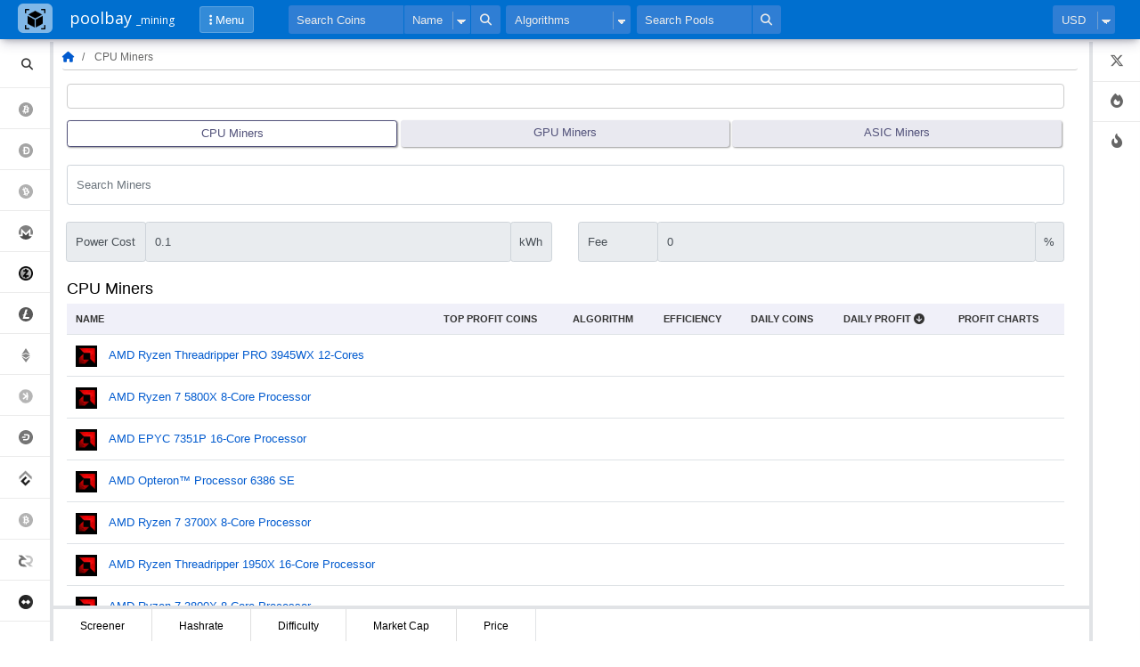

--- FILE ---
content_type: text/html; charset=utf-8
request_url: https://poolbay.io/cpu-miners
body_size: 117317
content:

<!DOCTYPE html>
<html lang="en">
<head>
<title>CPU Miners - PoolBay</title>
<meta charset="utf-8">
<meta name="description" content="CPU Miners. Compare crypto coins profitability">
<meta name="keywords" content="CPU, Miners, Mining Hardware, Crypto, Coins"><meta name="viewport" content="width=device-width, initial-scale=1">
<meta property="og:title" content="CPU Miners - PoolBay" />
<meta property="og:type" content="website" />
<meta property="og:description" content="CPU Miners. Compare crypto coins profitability" />
<meta property="og:url" content="https://poolbay.io/cpu-miners" />
<meta property="og:image" content="https://poolbay.io/images/cube-3d.png" />
<meta name="twitter:title" content="CPU Miners - PoolBay" />
<meta name="twitter:description" content="CPU Miners. Compare crypto coins profitability" />
<meta name="twitter:image" content="https://poolbay.io/images/cube-3d.png">
<meta name="twitter:card" content="summary" />
<link rel="stylesheet" href="https://maxcdn.bootstrapcdn.com/bootstrap/4.3.1/css/bootstrap.min.css">
<link rel="stylesheet" href="https://cdnjs.cloudflare.com/ajax/libs/font-awesome/6.5.1/css/all.min.css">
<link rel="stylesheet" href="https://poolbay.io/styles/styles-0.0.6.css">
<link rel="icon" type="image/x-icon" href="/favicon.ico" />
<script src="https://poolbay.io/jscript/bootstrap-native-v4.js"></script>
<script src="https://poolbay.io/jscript/popper.min.js"></script>
<script src="https://poolbay.io/jscript/tippy.min.js"></script>
<script src="https://cdn.jsdelivr.net/npm/sweetalert2@8"></script>
<script src="https://cdnjs.cloudflare.com/ajax/libs/jquery/3.4.1/jquery.min.js"></script>
<script type="text/javascript" src="https://poolbay.io/jscript/jquery-ui/jquery-ui-1.12.1.min.js"></script>
<link rel="stylesheet" href="https://poolbay.io/jscript/jquery-ui/jquery-ui-1.12.1.min.css">
<script src="https://poolbay.io/jscript/dom-to-img-2.6.0.js"></script>
<script src="https://poolbay.io/jscript/yall.js"></script>
<script src="https://poolbay.io/jscript/js-default-0.0.9.js"></script>
<script src="https://poolbay.io/jscript/js-0.0.56.js"></script>

<script src="https://poolbay.io/jscript/nprogress/nprogress.js"></script>
<link rel="stylesheet" href="https://poolbay.io/jscript//nprogress/nprogress.css">
<link href="https://poolbay.io/jscript/select2/select2.min.css" rel="stylesheet" />
<script src="https://poolbay.io/jscript/select2/select2.full.min.js"></script>
<script type="text/javascript" src="https://poolbay.io/jscript/apexcharts/apexcharts.min.js"></script>
<script src="https://poolbay.io/jscript/highcharts/highcharts.js"></script>
<script src="https://poolbay.io/jscript/highcharts/exporting.js"></script>
<script src="https://poolbay.io/jscript/highcharts/export-data.js"></script>
<script src="https://poolbay.io/jscript/highcharts/annotations.js"></script>

<!-- Global site tag (gtag.js) - Google Analytics -->
<script async src="https://www.googletagmanager.com/gtag/js?id=G-PYX3EWTMK4"></script>
<script>
  window.dataLayer = window.dataLayer || [];
  function gtag(){dataLayer.push(arguments);}
  gtag('js', new Date());
  gtag('config', 'G-PYX3EWTMK4');
</script>

</head>
<body>
<div class="wrapper">
<div style="width:90%;height:40px;"></div>
<nav id="navbar" class="navbar navbar-expand-xl navbar-light">
  <!-- Brand -->
  <a class="navbar-brand ml-2" href="/"><span id="nav-logo"><img src="/images/cube-3d.png" /></span></a> <a class="navbar-brand ml-2" href="/coins">poolbay <span id="nav-logo-small">_mining</span></a>
  
  <!-- Toggler/collapsibe Button -->
  <button class="navbar-toggler" type="button" data-toggle="collapse" data-target="#collapsibleNavbar"><i class="fa fa-bars" aria-hidden="true" style="color:white"></i></button>
  
  <div class="container-fluid">
  <!-- Navbar links -->
  <div class="collapse navbar-collapse" id="collapsibleNavbar">
    <ul class="navbar-nav">	
    <!-- Dropdown -->
    <li class="nav-item dropdown">
      <a class="btn nav-buttons" href="#" id="navbardrop" data-toggle="dropdown"><i class="fas fa-ellipsis-v"></i> Menu</a>
      <div class="dropdown-menu mh--dr">
	    <div class="dropdown-submenu"><a class="dropdown-item" href="/">Home</a></div>
		<div class="dropdown-divider"></div>
	    <div class="dropdown-submenu"><a class="dropdown-item" href="/coins">Coins</a></div>
		<div class="dropdown-divider"></div>		
		<div class="dropdown-submenu"><a class="dropdown-item" href="/top-coins">Top Coins</a></div>
		<div class="dropdown-divider"></div>		
		<div class="dropdown-submenu"><a class="dropdown-item" href="/mining-profit-calculator">Mining Profit Calculator</a></div>
		
        <div class="dropdown-divider"></div>		
	    <div class="dropdown-submenu">
          <a class="dropdown-item" href="#" data-toggle="dropdown">Miners <i class='fas fa-caret-right'></i></a>
          <div class="dropdown-menu c--drop">
	      <a class="dropdown-item" href="/asic-miners">ASIC Miners</a>
		  <div class="dropdown-divider"></div>
		  <a class="dropdown-item" href="/gpu-miners">GPU Miners</a>
		  <div class="dropdown-divider"></div>
		  <a class="dropdown-item" href="/cpu-miners">CPU Miners</a>
         </div>		
		
        <div class="dropdown-divider"></div>		
		<div class="dropdown-submenu"><a class="dropdown-item" href="/algorithms">Algorithms</a></div>
		<div class="dropdown-divider"></div>		
	    <div class="dropdown-submenu">
          <a class="dropdown-item" href="#" data-toggle="dropdown">Compare Coins <i class='fas fa-caret-right'></i></a>
          <div class="dropdown-menu c--drop">
	      <a class="dropdown-item" href="/cryptocurrencies-pow-compare">Proof of Work Coins</a>
		  <div class="dropdown-divider"></div>
		  <a class="dropdown-item" href="/cryptocurrencies-poc-compare">Proof of Capacity Coins</a>
		  <!--<div class="dropdown-divider"></div>
		  <a class="dropdown-item" href="/cryptocurrencies-vs-markets">Coins vs Markets</a>-->
         </div>
        </div>		
		<div class="dropdown-divider"></div>	
        <div class="dropdown-submenu">
          <a class="dropdown-item" href="#" data-toggle="dropdown">Mining Pools <i class='fas fa-caret-right'></i></a>
          <div class="dropdown-menu c--drop">
	      <a class="dropdown-item" href="/mining-pools">Mining Pools</a>
		  <div class="dropdown-divider"></div>
		  <a class="dropdown-item" href="/mining-pools-hashrate-compare">Compare Hashrate</a>
         </div>
        </div>		
        <div class="dropdown-divider"></div>		
		<div class="dropdown-submenu">
          <a class="dropdown-item" href="#" data-toggle="dropdown">Indicators <i class='fas fa-caret-right'></i></a>
          <div class="dropdown-menu c--drop">
	      <a class="dropdown-item" href="/hash-ribbon">Bitcoin Hash Ribbon</a>
		  <div class="dropdown-divider"></div>
		  <div class="dropdown-submenu"><a class="dropdown-item" href="/difficulty-ribbon">Bitcoin Difficulty Ribbon</a></div>
		  <div class="dropdown-divider"></div>
		  <a class="dropdown-item" href="/mayer-multiple">Bitcoin Mayer Multiple</a>
		  <div class="dropdown-divider"></div>
		  <a class="dropdown-item" href="/puell-multiple">Bitcoin Puell Multiple</a>
		  <div class="dropdown-divider"></div>
		  <a class="dropdown-item" href="/golden-ratio">Bitcoin Golden Ratio</a>
		  <div class="dropdown-divider"></div>
		  <a class="dropdown-item" href="/pi-cycle-top">Bitcoin Pi Cycle Top</a>
		  </div>
        </div>
        <div class="dropdown-divider"></div>		
		<div class="dropdown-submenu">
          <a class="dropdown-item" href="#" data-toggle="dropdown">Correlation <i class='fas fa-caret-right'></i></a>
          <div class="dropdown-menu c--drop">
		  <a class="dropdown-item" href="/correlation-bitcoin-coins">Bitcoin - Mining Coins</a>
		  <!--<div class="dropdown-divider"></div>
	      <a class="dropdown-item" href="/correlation-bitcoin-markets">Bitcoin - Markets</a>-->
		  </div>
        </div>
        <div class="dropdown-divider"></div>		
		<div class="dropdown-submenu">
          <a class="dropdown-item" href="#" data-toggle="dropdown">Other <i class='fas fa-caret-right'></i></a>
          <div class="dropdown-menu">
		  <a class="dropdown-item" href="/etf">Bitcoin ETFs</a>
		  <div class="dropdown-divider"></div>
		  <a class="dropdown-item" href="/reddit-subscribers">Reddit Subscribers</a>
		  </div>
        </div>
		<div class="dropdown-divider"></div>		
		<div class="dropdown-submenu"><a class="dropdown-item" href="/exchanges">Exchanges</a></div>		
		<div class="dropdown-divider"></div>		
		<div class="dropdown-submenu"><a class="dropdown-item" href="/glossary">Glossary</a></div>				
      </div>
    </li>		
    </ul>
    <form class="navbar-form navbar-left ml-5" action="/search-crypto.php">
     <div class="input-group">
      <input type="text" name="coin" class="form-control nav-search" oninput="autocomplete_coins_init(this)" autocomplete="off" placeholder="Search Coins">
       <div class="input-group-append">
        <select name="search-by" class="custom-select search-coin-by">
		 <option value="name">Name</option>
		 <option value="symbol">Symbol</option>
		</select>
       </div>	  
       <div class="input-group-append">
        <button class="btn btn-light nav-btn-search" type="submit">
         <i class="fa fa-search" aria-hidden="true"></i>
        </button>
       </div>
     </div>
    </form>
    <form class="navbar-form navbar-left ml-2">
      <select id="all-algo" name="search-by" class="custom-select search-coin-by-algo" onchange="coins_by_algo(this)">
          <option value="0">Algorithms</option>
             <option value="AstroBWTv2">AstroBWTv2</option>
             <option value="Autolykos2">Autolykos2</option>
             <option value="BCD">BCD</option>
             <option value="BeamHashIII">BeamHashIII</option>
             <option value="Blake (2b)">Blake (2b)</option>
             <option value="Blake (2b-Sia)">Blake (2b-Sia)</option>
             <option value="Blake (2s-Kadena)">Blake (2s-Kadena)</option>
             <option value="Blake3">Blake3</option>
             <option value="Cortex">Cortex</option>
             <option value="CryptoNightGPU">CryptoNightGPU</option>
             <option value="CryptoNightR">CryptoNightR</option>
             <option value="CryptoNightSTC">CryptoNightSTC</option>
             <option value="CryptoNightUPX">CryptoNightUPX</option>
             <option value="cuckAToo31">cuckAToo31</option>
             <option value="cuckAToo32">cuckAToo32</option>
             <option value="Cuckoo">Cuckoo</option>
             <option value="CuckooCycle">CuckooCycle</option>
             <option value="Curvehash">Curvehash</option>
             <option value="DynexSolve">DynexSolve</option>
             <option value="Eaglesong">Eaglesong</option>
             <option value="Equihash">Equihash</option>
             <option value="Equihash(125,4)">Equihash(125,4)</option>
             <option value="Equihash(144,5)">Equihash(144,5)</option>
             <option value="Equihash(192,7)">Equihash(192,7)</option>
             <option value="Equihash(210,9)">Equihash(210,9)</option>
             <option value="Etchash">Etchash</option>
             <option value="Ethash">Ethash</option>
             <option value="ETHash-B3">ETHash-B3</option>
             <option value="EvrProgPow">EvrProgPow</option>
             <option value="FiroPoW">FiroPoW</option>
             <option value="FishHash">FishHash</option>
             <option value="Flex">Flex</option>
             <option value="GhostRider">GhostRider</option>
             <option value="Groestl">Groestl</option>
             <option value="Handshake">Handshake</option>
             <option value="HeavyHash">HeavyHash</option>
             <option value="KarlsenHash">KarlsenHash</option>
             <option value="KAWPOW">KAWPOW</option>
             <option value="KHeavyHash">KHeavyHash</option>
             <option value="LBRY">LBRY</option>
             <option value="Lyra2REv2">Lyra2REv2</option>
             <option value="MegaBTX">MegaBTX</option>
             <option value="Memehash">Memehash</option>
             <option value="MinotaurX">MinotaurX</option>
             <option value="NeoScrypt">NeoScrypt</option>
             <option value="NexaPoW">NexaPoW</option>
             <option value="Octopus">Octopus</option>
             <option value="Odocrypt">Odocrypt</option>
             <option value="ProgPoW">ProgPoW</option>
             <option value="ProgPowSERO">ProgPowSERO</option>
             <option value="ProgPowZ">ProgPowZ</option>
             <option value="Proof of Space">Proof of Space</option>
             <option value="Pyrinhash">Pyrinhash</option>
             <option value="Qubit">Qubit</option>
             <option value="RandomARQ">RandomARQ</option>
             <option value="RandomSCASH">RandomSCASH</option>
             <option value="RandomX">RandomX</option>
             <option value="RandomXEQ">RandomXEQ</option>
             <option value="Scrypt">Scrypt</option>
             <option value="SHA-256">SHA-256</option>
             <option value="SHA256DT">SHA256DT</option>
             <option value="Sha512256D">Sha512256D</option>
             <option value="Skein">Skein</option>
             <option value="Skydoge">Skydoge</option>
             <option value="Ubqhash">Ubqhash</option>
             <option value="Verthash">Verthash</option>
             <option value="VerusHash">VerusHash</option>
             <option value="X11">X11</option>
             <option value="X16RT">X16RT</option>
             <option value="XelisHash">XelisHash</option>
             <option value="YespowerLTNCG">YespowerLTNCG</option>
             <option value="YesPoWerR16">YesPoWerR16</option>
             <option value="Zhash">Zhash</option>
	
	  </select>
	</form>
	
    <form class="navbar-form navbar-left ml-2" action="/search-mining-pools.php">
     <div class="input-group">
      <input type="text" name="mining-pool" class="form-control nav-search" oninput="autocomplete_mining_pools(this)" autocomplete="off" placeholder="Search Pools">	  
       <div class="input-group-append">
        <button class="btn btn-light nav-btn-search" type="submit">
         <i class="fa fa-search" aria-hidden="true"></i>
        </button>
       </div>
     </div>
    </form>

    <div class="ml-auto">
      <form class="navbar-form">
       <select id="cur" name="cur" class="custom-select slct-curr" onchange="cur_change(this)"></select>
	  </form>
      <script>(function(){cur_init();})();</script>
    </div>
	
   </div>
  </div>
</nav>
<div id="coins-container-bar" data-scroll="top" class="coins-container-bar">
 <div class="coins-subcontainer-bar">
  <ul id="coins-left-list" class="list-group list-group-flush coins-left-list">
	<div id="more-ajax-container" style="margin:0;padding:0">
    <li id="coins-left-bar-input-elem" class="list-group-item" style="padding:10px 20px 10px 20px">
	  <i class="fas fa-search" style="margin-left:4px;color:#333"></i>
	  <span class="left-bar-search">
	   <input type="text" oninput="coins_search_left_bar(this)" autocomplete="off" class="form-control" id="coins-left-bar-search" placeholder="Search Coins" />
	  </span>
	</li>
      <li class="list-group-item">
		<a href="/crypto/1/bitcoin">
		 <img src="/images/coins/btc.svg" />
		 Bitcoin <small>SHA-256</small>
		</a>
	  </li> 
      <li class="list-group-item">
		<a href="/crypto/7/dogecoin">
		 <img src="/images/coins/doge.svg" />
		 Dogecoin <small>Scrypt</small>
		</a>
	  </li> 
      <li class="list-group-item">
		<a href="/crypto/11/bitcoin-cash">
		 <img src="/images/coins/bch.svg" />
		 Bitcoin Cash <small>SHA-256</small>
		</a>
	  </li> 
      <li class="list-group-item">
		<a href="/crypto/23/monero">
		 <img src="/images/coins/xmr.svg" />
		 Monero <small>RandomX</small>
		</a>
	  </li> 
      <li class="list-group-item">
		<a href="/crypto/53/zcash">
		 <img src="/images/coins/zec.webp" />
		 Zcash <small>Equihash</small>
		</a>
	  </li> 
      <li class="list-group-item">
		<a href="/crypto/9/litecoin">
		 <img src="/images/coins/ltc.svg" />
		 Litecoin <small>Scrypt</small>
		</a>
	  </li> 
      <li class="list-group-item">
		<a href="/crypto/36/ethereum-classic">
		 <img src="/images/coins/etc.svg" />
		 Ethereum Classic <small>Etchash</small>
		</a>
	  </li> 
      <li class="list-group-item">
		<a href="/crypto/5806/kaspa">
		 <img src="/images/coins/kas.webp" />
		 Kaspa <small>KHeavyHash</small>
		</a>
	  </li> 
      <li class="list-group-item">
		<a href="/crypto/49/dash">
		 <img src="/images/coins/dash.svg" />
		 Dash <small>X11</small>
		</a>
	  </li> 
      <li class="list-group-item">
		<a href="/crypto/5794/conflux">
		 <img src="/images/coins/conflux.webp" />
		 Conflux <small>Octopus</small>
		</a>
	  </li> 
      <li class="list-group-item">
		<a href="/crypto/28/bitcoin-sv">
		 <img src="/images/coins/bsv.svg" />
		 Bitcoin Sv <small>SHA-256</small>
		</a>
	  </li> 
      <li class="list-group-item">
		<a href="/crypto/54/decred">
		 <img src="/images/coins/dcr.svg" />
		 Decred <small>Blake3</small>
		</a>
	  </li> 
      <li class="list-group-item">
		<a href="/crypto/3737/mimblewimblecoin">
		 <img src="/images/coins/mwc.png" />
		 MimbleWimbleCoin <small>cuckAToo31</small>
		</a>
	  </li> 
      <li class="list-group-item">
		<a href="/crypto/5795/ecash">
		 <img src="/images/coins/xec.svg" />
		 eCash <small>SHA-256</small>
		</a>
	  </li> 
      <li class="list-group-item">
		<a href="/crypto/613/quantum-resistant-ledger">
		 <img src="/images/coins/qrl.svg" />
		 Quantum Resistant Ledger <small>RandomX</small>
		</a>
	  </li> 
      <li class="list-group-item">
		<a href="/crypto/90/horizen">
		 <img src="/images/coins/zen.svg" />
		 Horizen <small>Equihash</small>
		</a>
	  </li> 
      <li class="list-group-item">
		<a href="/crypto/788/zano">
		 <img src="/images/coins/zano.png" />
		 Zano <small>ProgPowZ</small>
		</a>
	  </li> 
      <li class="list-group-item">
		<a href="/crypto/138/nervos-network">
		 <img src="/images/coins/ckb.svg" />
		 Nervos Network <small>Eaglesong</small>
		</a>
	  </li> 
      <li class="list-group-item">
		<a href="/crypto/81/ravencoin">
		 <img src="/images/coins/rvn.svg" />
		 Ravencoin <small>KAWPOW</small>
		</a>
	  </li> 
      <li class="list-group-item">
		<a href="/crypto/61/zilliqa">
		 <img src="/images/coins/zilliqa.webp" />
		 Zilliqa <small>Ethash</small>
		</a>
	  </li> 
      <li class="list-group-item">
		<a href="/crypto/64/digibyte">
		 <img src="/images/coins/dgb.svg" />
		 Digibyte <small>Skein</small>
		</a>
	  </li> 
      <li class="list-group-item">
		<a href="/crypto/5788/digibyte">
		 <img src="/images/coins/dgb.svg" />
		 Digibyte <small>Qubit</small>
		</a>
	  </li> 
      <li class="list-group-item">
		<a href="/crypto/5789/digibyte">
		 <img src="/images/coins/dgb.svg" />
		 Digibyte <small>SHA-256</small>
		</a>
	  </li> 
      <li class="list-group-item">
		<a href="/crypto/5790/digibyte">
		 <img src="/images/coins/dgb.svg" />
		 Digibyte <small>Scrypt</small>
		</a>
	  </li> 
      <li class="list-group-item">
		<a href="/crypto/5791/digibyte">
		 <img src="/images/coins/dgb.svg" />
		 Digibyte <small>Odocrypt</small>
		</a>
	  </li> 
      <li class="list-group-item">
		<a href="/crypto/67/siacoin">
		 <img src="/images/coins/sc.svg" />
		 Siacoin <small>Blake (2b-Sia)</small>
		</a>
	  </li> 
      <li class="list-group-item">
		<a href="/crypto/5792/chia">
		 <img src="/images/coins/chia.png" />
		 Chia <small>Proof of Space</small>
		</a>
	  </li> 
      <li class="list-group-item">
		<a href="/crypto/373/verus-coin">
		 <img src="/images/coins/veruscoin.webp" />
		 Verus Coin <small>VerusHash</small>
		</a>
	  </li> 
      <li class="list-group-item">
		<a href="/crypto/5809/ethereum-pow">
		 <img src="/images/coins/ethw.png" />
		 Ethereum Pow <small>Ethash</small>
		</a>
	  </li> 
      <li class="list-group-item">
		<a href="/crypto/85/pirate-chain">
		 <img src="/images/coins/arrr.svg" />
		 Pirate Chain <small>Equihash</small>
		</a>
	  </li> 
      <li class="list-group-item">
		<a href="/crypto/750/flux">
		 <img src="/images/coins/flux.webp" />
		 Flux <small>Equihash(125,4)</small>
		</a>
	  </li> 
      <li class="list-group-item">
		<a href="/crypto/5875/fractal-bitcoin">
		 <img src="/images/coins/fb.svg" />
		 Fractal Bitcoin <small>SHA-256</small>
		</a>
	  </li> 
      <li class="list-group-item">
		<a href="/crypto/345/ergo">
		 <img src="/images/coins/erg.svg" />
		 Ergo <small>Autolykos2</small>
		</a>
	  </li> 
      <li class="list-group-item">
		<a href="/crypto/247/quarkchain">
		 <img src="/images/coins/qkc.svg" />
		 QuarkChain <small>Ethash</small>
		</a>
	  </li> 
      <li class="list-group-item">
		<a href="/crypto/5876/pepecoin">
		 <img src="/images/coins/pep.webp" />
		 Pepecoin <small>Scrypt</small>
		</a>
	  </li> 
      <li class="list-group-item">
		<a href="/crypto/281/elastos">
		 <img src="/images/coins/elastos.png" />
		 Elastos <small>SHA-256</small>
		</a>
	  </li> 
      <li class="list-group-item">
		<a href="/crypto/317/firo">
		 <img src="/images/coins/firo.svg" />
		 Firo <small>FiroPoW</small>
		</a>
	  </li> 
      <li class="list-group-item">
		<a href="/crypto/237/syscoin">
		 <img src="/images/coins/sys.svg" />
		 Syscoin <small>SHA-256</small>
		</a>
	  </li> 
      <li class="list-group-item">
		<a href="/crypto/5798/alephium">
		 <img src="/images/coins/alph.webp" />
		 Alephium <small>Blake3</small>
		</a>
	  </li> 
      <li class="list-group-item">
		<a href="/crypto/378/groestlcoin">
		 <img src="/images/coins/grs.svg" />
		 Groestlcoin <small>Groestl</small>
		</a>
	  </li> 
      <li class="list-group-item">
		<a href="/crypto/765/peercoin">
		 <img src="/images/coins/ppc.svg" />
		 Peercoin <small>SHA-256</small>
		</a>
	  </li> 
      <li class="list-group-item">
		<a href="/crypto/80/bitcoin-gold">
		 <img src="/images/coins/btg.png" />
		 Bitcoin Gold <small>Zhash</small>
		</a>
	  </li> 
      <li class="list-group-item">
		<a href="/crypto/5838/zephyr">
		 <img src="/images/coins/zeph.webp" />
		 Zephyr <small>RandomX</small>
		</a>
	  </li> 
      <li class="list-group-item">
		<a href="/crypto/5833/iron-fish">
		 <img src="/images/coins/iron.png" />
		 Iron Fish <small>FishHash</small>
		</a>
	  </li> 
      <li class="list-group-item">
		<a href="/crypto/5831/octaspace">
		 <img src="/images/coins/octa.png" />
		 OctaSpace <small>Ethash</small>
		</a>
	  </li> 
      <li class="list-group-item">
		<a href="/crypto/1009/goldcoin">
		 <img src="/images/coins/goldcoin.webp" />
		 Goldcoin <small>Scrypt</small>
		</a>
	  </li> 
      <li class="list-group-item">
		<a href="/crypto/533/grin">
		 <img src="/images/coins/grin.svg" />
		 Grin <small>cuckAToo32</small>
		</a>
	  </li> 
      <li class="list-group-item">
		<a href="/crypto/5817/babacoin">
		 <img src="/images/coins/bbc.png" />
		 Babacoin <small>GhostRider</small>
		</a>
	  </li> 
      <li class="list-group-item">
		<a href="/crypto/5825/nexa">
		 <img src="/images/coins/nex.png" />
		 Nexa <small>NexaPoW</small>
		</a>
	  </li> 
      <li class="list-group-item">
		<a href="/crypto/150/bitcoin-diamond">
		 <img src="/images/coins/bcd.svg" />
		 Bitcoin Diamond <small>BCD</small>
		</a>
	  </li> 
  
        <div class="pagination-ajax-simple">
        <ul>
		  
		  <li>
		   <button class="btn btn-sm btn--light-grey btn-radius"  onclick="return false" style="cursor:default;"> <i class="fas fa-stop-circle"></i> Previous</button>
		  </li>
         <li>
		   <button class="btn btn-sm btn--light-grey btn-radius" onclick="pagination_ajax('132', '2', 'id=-1', '/coins-left-bar-more.php', 'more-ajax-container', 'coins-container-bar');">
		     Next <i class="fas fa-chevron-right"></i>
		   </button>
		 </li>
       </ul>
       </div>
       <!-- END PAGINATION -->
  
   </div><!--ajax container-->
  </ul>
 </div>
</div>
<!-- Info bar-->

 <div id="info-container-bar" class="info-container-bar">
  <div class="info-subcontainer-bar">
  <ul id="info-right-list" class="list-group list-group-flush info-right-list">
   <!--<li class="list-group-item">
     <a href="javascript:void(0)" data-target="fav-coins" onclick="coin_favorite(this, true)">
      <i class="fa fa-heart" aria-hidden="true"></i>
	 </a>
   </li>
   <li class="list-group-item">
     <a href="javascript:void(0)" onclick="coin_chat(this, true)">
      <i class="far fa-comments"></i>
	 </a>  
   </li>-->
   <li class="list-group-item">
     <a href="javascript:void(0)" title="Tweets" data-target="twtr" onclick="coin_tweets(this, 1, true)">
      <i class="fa-brands fa-x-twitter"></i>
	 </a>  
   </li>
   <li class="list-group-item">
     <a href="javascript:void(0)" title="Hotlist Gainers" data-target="hotlist" onclick="coin_moves(this, 'ytd', true)">
      <i class="fas fa-fire"></i>
	 </a>  
   </li>
   <li class="list-group-item">
     <a href="javascript:void(0)" title="Hotlist Losers" data-target="hotlist-losers" onclick="coin_moves_losers(this, 'ytd', true)">
      <i class="fas fa-fire-alt"></i>
	 </a>  
   </li>
  </ul>
 </div>
 <script>
 </script>
 </div>

 <div id="info-container" class="info-container">
   <div id="info-subcontainer" class="info-subcontainer">
    <!--<div id="fav-coins" class="erb none m-0 p-0"></div>-->   
    <div id="twtr" class="erb none m-0 p-0">
     <iframe class="embed-fr" src="/common_scripts/embeds/coins-tweets.php" frameborder="0" border="0" cellspacing="0"></iframe>
    </div>
    <div id="hotlist" class="erb none m-0 p-0"></div>	
    <div id="hotlist-losers" class="erb none m-0 p-0"></div>	
   </div>
 </div>

 <div id="info-container-bar-open" class="info-container-bar-open" onclick="coin_info_right_bar_open()">
  <i class="fas fa-bars"></i>
 </div>
<!------------->
<div class="container-fluid main-container-left-bar">

  <div class="row mb-3 mob-coins-open">
   <div onclick="open_coins_left_bar()">Coins <i class="fas fa-caret-right"></i></div>
   <ul class="breadcrumb mob-crumb">
    <li><a href="/"><i class="fa fa-home"></i></a></li>
    <li>CPU Miners</li>
   </ul>
  </div>
  
  <ul class="breadcrumb pc-crumb">
   <li><a href="/"><i class="fa fa-home"></i></a></li>
   <li>CPU Miners</li>
  </ul>
  
  <div class="col-sm-12 mycont">
      <div class="col-sm-12 p-1 mt-3 mb-3" style="border:1px solid #ccc;text-align:center;border-radius:4px;">
     <ins class="6701298ae9cceee466591db3" style="display:inline-block;width:1px;height:1px;"></ins><script>!function(e,n,c,t,o,r,d){!function e(n,c,t,o,r,m,d,s,a){s=c.getElementsByTagName(t)[0],(a=c.createElement(t)).async=!0,a.src="https://"+r[m]+"/js/"+o+".js?v="+d,a.onerror=function(){a.remove(),(m+=1)>=r.length||e(n,c,t,o,r,m)},s.parentNode.insertBefore(a,s)}(window,document,"script","6701298ae9cceee466591db3",["cdn.bmcdn6.com"], 0, new Date().getTime())}();</script>
   </div>
 
   <div class="col-sm-12 mr-0 mb-4 ml-0 pl-0 pr-0 chb">
     <a href="/cpu-miners" class="btn btn-grey-blue-active mr-1">CPU Miners</a>
	 <a href="/gpu-miners" class="btn btn-grey-blue mr-1">GPU Miners</a>
	 <a href="/asic-miners" class="btn btn-grey-blue mr-1">ASIC Miners</a>
   </div>
   <div class="input-group mb-3">
    <input type="txt" class="form-control in-h-45" onkeyup="searchTable(this, 'cpu-miners', 0)" placeholder="Search Miners">
   </div>
   
    <div class="mt-4 mb-4 p-0">
      <div class="row">
	  
	    <div class="col-sm-6">
          <div class="input-group-append">
            <div class="input-group-prepend">
             <span class="input-group-text calc-form-title">Power Cost</span>
            </div>	  
	        <input id="power-cost" type="number" step="0.1" class="form-control in-h-45" value="0.1" disabled />
            <div class="input-group-append">
             <span class="input-group-text">kWh</span>
            </div>	   
	     </div>	  
        </div>

        <div class="col-sm-6">
          <div class="input-group-append pr-0">
            <div class="input-group-prepend">
              <span class="input-group-text calc-form-title">Fee</span>
            </div>	  
	        <input id="fee" type="number" step="0.1" class="form-control in-h-45" value="0" disabled />
            <div class="input-group-append">
             <span class="input-group-text">%</span>
            </div>	   
	        </div>	  
        </div>		

      </div>	  
	</div>
 
   <h1>CPU Miners</h1>

   <div class="table-responsive">
    <table id="cpu-miners" class="table table-hover main-table">
      <thead>
        <tr class="tr-th">
		  <th>Name</th>
		  <th nowrap>Top profit coins</th>
		  <th>Algorithm</th>
		  <th class="mobile-off">Efficiency</th>
		  <th nowrap class="mobile-off">Daily coins</th>
		  <th nowrap>Daily profit <i class="fas fa-arrow-circle-down" data-tippy-content="Descending order"></i></th>
		  <th nowrap>Profit charts</th>
        </tr>
      </thead>
      <tbody>
     <tr id="miner37" class="_rmv_">
	 <td class="td-name">
	  <img src="/images/preload.gif" data-src="/images/miners/amd.jpg" class="coin_img_28 lazy mobile-off" style="margin-right:10px;" />
	  <a href="/cpu-miner-profit/37/ryzen-threadripper-pro-3945wx-12-cores">AMD Ryzen Threadripper PRO 3945WX 12-Cores</a>
	 </td>
	 <td id="coin37" class="td-name"></td>
	 <td id="algo37"></td>
	 <td id="eff37" class="mobile-off"></td>
	 <td id="dc37" class="mobile-off"></td>
	 <td id="dpr37"></td>
	 <td id="but37"></td>
	 </tr>
     <tr id="miner38" class="_rmv_">
	 <td class="td-name">
	  <img src="/images/preload.gif" data-src="/images/miners/amd.jpg" class="coin_img_28 lazy mobile-off" style="margin-right:10px;" />
	  <a href="/cpu-miner-profit/38/ryzen-7-5800x-8-core-processor">AMD Ryzen 7 5800X 8-Core Processor</a>
	 </td>
	 <td id="coin38" class="td-name"></td>
	 <td id="algo38"></td>
	 <td id="eff38" class="mobile-off"></td>
	 <td id="dc38" class="mobile-off"></td>
	 <td id="dpr38"></td>
	 <td id="but38"></td>
	 </tr>
     <tr id="miner39" class="_rmv_">
	 <td class="td-name">
	  <img src="/images/preload.gif" data-src="/images/miners/amd.jpg" class="coin_img_28 lazy mobile-off" style="margin-right:10px;" />
	  <a href="/cpu-miner-profit/39/epyc-7351p-16-core-processor">AMD EPYC 7351P 16-Core Processor</a>
	 </td>
	 <td id="coin39" class="td-name"></td>
	 <td id="algo39"></td>
	 <td id="eff39" class="mobile-off"></td>
	 <td id="dc39" class="mobile-off"></td>
	 <td id="dpr39"></td>
	 <td id="but39"></td>
	 </tr>
     <tr id="miner40" class="_rmv_">
	 <td class="td-name">
	  <img src="/images/preload.gif" data-src="/images/miners/amd.jpg" class="coin_img_28 lazy mobile-off" style="margin-right:10px;" />
	  <a href="/cpu-miner-profit/40/opteron%25e2%2584%25a2-processor-6386-se">AMD Opteron™ Processor 6386 SE</a>
	 </td>
	 <td id="coin40" class="td-name"></td>
	 <td id="algo40"></td>
	 <td id="eff40" class="mobile-off"></td>
	 <td id="dc40" class="mobile-off"></td>
	 <td id="dpr40"></td>
	 <td id="but40"></td>
	 </tr>
     <tr id="miner41" class="_rmv_">
	 <td class="td-name">
	  <img src="/images/preload.gif" data-src="/images/miners/amd.jpg" class="coin_img_28 lazy mobile-off" style="margin-right:10px;" />
	  <a href="/cpu-miner-profit/41/ryzen-7-3700x-8-core-processor">AMD Ryzen 7 3700X 8-Core Processor</a>
	 </td>
	 <td id="coin41" class="td-name"></td>
	 <td id="algo41"></td>
	 <td id="eff41" class="mobile-off"></td>
	 <td id="dc41" class="mobile-off"></td>
	 <td id="dpr41"></td>
	 <td id="but41"></td>
	 </tr>
     <tr id="miner42" class="_rmv_">
	 <td class="td-name">
	  <img src="/images/preload.gif" data-src="/images/miners/amd.jpg" class="coin_img_28 lazy mobile-off" style="margin-right:10px;" />
	  <a href="/cpu-miner-profit/42/ryzen-threadripper-1950x-16-core-processor">AMD Ryzen Threadripper 1950X 16-Core Processor</a>
	 </td>
	 <td id="coin42" class="td-name"></td>
	 <td id="algo42"></td>
	 <td id="eff42" class="mobile-off"></td>
	 <td id="dc42" class="mobile-off"></td>
	 <td id="dpr42"></td>
	 <td id="but42"></td>
	 </tr>
     <tr id="miner43" class="_rmv_">
	 <td class="td-name">
	  <img src="/images/preload.gif" data-src="/images/miners/amd.jpg" class="coin_img_28 lazy mobile-off" style="margin-right:10px;" />
	  <a href="/cpu-miner-profit/43/ryzen-7-3800x-8-core-processor">AMD Ryzen 7 3800X 8-Core Processor</a>
	 </td>
	 <td id="coin43" class="td-name"></td>
	 <td id="algo43"></td>
	 <td id="eff43" class="mobile-off"></td>
	 <td id="dc43" class="mobile-off"></td>
	 <td id="dpr43"></td>
	 <td id="but43"></td>
	 </tr>
     <tr id="miner44" class="_rmv_">
	 <td class="td-name">
	  <img src="/images/preload.gif" data-src="/images/miners/amd.jpg" class="coin_img_28 lazy mobile-off" style="margin-right:10px;" />
	  <a href="/cpu-miner-profit/44/epyc-7301-16-core-processor">AMD EPYC 7301 16-Core Processor</a>
	 </td>
	 <td id="coin44" class="td-name"></td>
	 <td id="algo44"></td>
	 <td id="eff44" class="mobile-off"></td>
	 <td id="dc44" class="mobile-off"></td>
	 <td id="dpr44"></td>
	 <td id="but44"></td>
	 </tr>
     <tr id="miner45" class="_rmv_">
	 <td class="td-name">
	  <img src="/images/preload.gif" data-src="/images/miners/amd.jpg" class="coin_img_28 lazy mobile-off" style="margin-right:10px;" />
	  <a href="/cpu-miner-profit/45/ryzen-threadripper-2920x-12-core-processor">AMD Ryzen Threadripper 2920X 12-Core Processor</a>
	 </td>
	 <td id="coin45" class="td-name"></td>
	 <td id="algo45"></td>
	 <td id="eff45" class="mobile-off"></td>
	 <td id="dc45" class="mobile-off"></td>
	 <td id="dpr45"></td>
	 <td id="but45"></td>
	 </tr>
     <tr id="miner46" class="_rmv_">
	 <td class="td-name">
	  <img src="/images/preload.gif" data-src="/images/miners/amd.jpg" class="coin_img_28 lazy mobile-off" style="margin-right:10px;" />
	  <a href="/cpu-miner-profit/46/ryzen-5-5600x-6-core-processor">AMD Ryzen 5 5600X 6-Core Processor</a>
	 </td>
	 <td id="coin46" class="td-name"></td>
	 <td id="algo46"></td>
	 <td id="eff46" class="mobile-off"></td>
	 <td id="dc46" class="mobile-off"></td>
	 <td id="dpr46"></td>
	 <td id="but46"></td>
	 </tr>
     <tr id="miner47" class="_rmv_">
	 <td class="td-name">
	  <img src="/images/preload.gif" data-src="/images/miners/amd.jpg" class="coin_img_28 lazy mobile-off" style="margin-right:10px;" />
	  <a href="/cpu-miner-profit/47/ryzen-5-3600-6-core-processor">AMD Ryzen 5 3600 6-Core Processor</a>
	 </td>
	 <td id="coin47" class="td-name"></td>
	 <td id="algo47"></td>
	 <td id="eff47" class="mobile-off"></td>
	 <td id="dc47" class="mobile-off"></td>
	 <td id="dpr47"></td>
	 <td id="but47"></td>
	 </tr>
     <tr id="miner48" class="_rmv_">
	 <td class="td-name">
	  <img src="/images/preload.gif" data-src="/images/miners/amd.jpg" class="coin_img_28 lazy mobile-off" style="margin-right:10px;" />
	  <a href="/cpu-miner-profit/48/ryzen-7-5800-8-core-processor">AMD Ryzen 7 5800 8-Core Processor</a>
	 </td>
	 <td id="coin48" class="td-name"></td>
	 <td id="algo48"></td>
	 <td id="eff48" class="mobile-off"></td>
	 <td id="dc48" class="mobile-off"></td>
	 <td id="dpr48"></td>
	 <td id="but48"></td>
	 </tr>
     <tr id="miner49" class="_rmv_">
	 <td class="td-name">
	  <img src="/images/preload.gif" data-src="/images/miners/amd.jpg" class="coin_img_28 lazy mobile-off" style="margin-right:10px;" />
	  <a href="/cpu-miner-profit/49/ryzen-5-3600xt-6-core-processor">AMD Ryzen 5 3600XT 6-Core Processor</a>
	 </td>
	 <td id="coin49" class="td-name"></td>
	 <td id="algo49"></td>
	 <td id="eff49" class="mobile-off"></td>
	 <td id="dc49" class="mobile-off"></td>
	 <td id="dpr49"></td>
	 <td id="but49"></td>
	 </tr>
     <tr id="miner50" class="_rmv_">
	 <td class="td-name">
	  <img src="/images/preload.gif" data-src="/images/miners/amd.jpg" class="coin_img_28 lazy mobile-off" style="margin-right:10px;" />
	  <a href="/cpu-miner-profit/50/ryzen-5-3600x-6-core-processor">AMD Ryzen 5 3600X 6-Core Processor</a>
	 </td>
	 <td id="coin50" class="td-name"></td>
	 <td id="algo50"></td>
	 <td id="eff50" class="mobile-off"></td>
	 <td id="dc50" class="mobile-off"></td>
	 <td id="dpr50"></td>
	 <td id="but50"></td>
	 </tr>
     <tr id="miner51" class="_rmv_">
	 <td class="td-name">
	  <img src="/images/preload.gif" data-src="/images/miners/amd.jpg" class="coin_img_28 lazy mobile-off" style="margin-right:10px;" />
	  <a href="/cpu-miner-profit/51/opteron%25e2%2584%25a2-processor-6376">AMD Opteron™ Processor 6376</a>
	 </td>
	 <td id="coin51" class="td-name"></td>
	 <td id="algo51"></td>
	 <td id="eff51" class="mobile-off"></td>
	 <td id="dc51" class="mobile-off"></td>
	 <td id="dpr51"></td>
	 <td id="but51"></td>
	 </tr>
     <tr id="miner52" class="_rmv_">
	 <td class="td-name">
	  <img src="/images/preload.gif" data-src="/images/miners/amd.jpg" class="coin_img_28 lazy mobile-off" style="margin-right:10px;" />
	  <a href="/cpu-miner-profit/52/epyc-7252-8-core-processor">AMD EPYC 7252 8-Core Processor</a>
	 </td>
	 <td id="coin52" class="td-name"></td>
	 <td id="algo52"></td>
	 <td id="eff52" class="mobile-off"></td>
	 <td id="dc52" class="mobile-off"></td>
	 <td id="dpr52"></td>
	 <td id="but52"></td>
	 </tr>
     <tr id="miner53" class="_rmv_">
	 <td class="td-name">
	  <img src="/images/preload.gif" data-src="/images/miners/amd.jpg" class="coin_img_28 lazy mobile-off" style="margin-right:10px;" />
	  <a href="/cpu-miner-profit/53/epyc-7232p-8-core-processor">AMD EPYC 7232P 8-Core Processor</a>
	 </td>
	 <td id="coin53" class="td-name"></td>
	 <td id="algo53"></td>
	 <td id="eff53" class="mobile-off"></td>
	 <td id="dc53" class="mobile-off"></td>
	 <td id="dpr53"></td>
	 <td id="but53"></td>
	 </tr>
     <tr id="miner55" class="_rmv_">
	 <td class="td-name">
	  <img src="/images/preload.gif" data-src="/images/miners/intel.webp" class="coin_img_28 lazy mobile-off" style="margin-right:10px;" />
	  <a href="/cpu-miner-profit/55/xeon%25c2%25ae-platinum-8168-cpu-%2540-2.70ghz">Intel® Xeon® Platinum 8168 CPU @ 2.70GHz</a>
	 </td>
	 <td id="coin55" class="td-name"></td>
	 <td id="algo55"></td>
	 <td id="eff55" class="mobile-off"></td>
	 <td id="dc55" class="mobile-off"></td>
	 <td id="dpr55"></td>
	 <td id="but55"></td>
	 </tr>
     <tr id="miner56" class="_rmv_">
	 <td class="td-name">
	  <img src="/images/preload.gif" data-src="/images/miners/intel.webp" class="coin_img_28 lazy mobile-off" style="margin-right:10px;" />
	  <a href="/cpu-miner-profit/56/xeon%25c2%25ae-cpu-e5-4627-v2-%2540-3.30ghz">Intel® Xeon® CPU E5-4627 v2 @ 3.30GHz</a>
	 </td>
	 <td id="coin56" class="td-name"></td>
	 <td id="algo56"></td>
	 <td id="eff56" class="mobile-off"></td>
	 <td id="dc56" class="mobile-off"></td>
	 <td id="dpr56"></td>
	 <td id="but56"></td>
	 </tr>
     <tr id="miner57" class="_rmv_">
	 <td class="td-name">
	  <img src="/images/preload.gif" data-src="/images/miners/intel.webp" class="coin_img_28 lazy mobile-off" style="margin-right:10px;" />
	  <a href="/cpu-miner-profit/57/xeon%25c2%25ae-gold-6212u-cpu-%2540-2.40ghz">Intel® Xeon® Gold 6212U CPU @ 2.40GHz</a>
	 </td>
	 <td id="coin57" class="td-name"></td>
	 <td id="algo57"></td>
	 <td id="eff57" class="mobile-off"></td>
	 <td id="dc57" class="mobile-off"></td>
	 <td id="dpr57"></td>
	 <td id="but57"></td>
	 </tr>
     <tr id="miner58" class="_rmv_">
	 <td class="td-name">
	  <img src="/images/preload.gif" data-src="/images/miners/intel.webp" class="coin_img_28 lazy mobile-off" style="margin-right:10px;" />
	  <a href="/cpu-miner-profit/58/xeon%25c2%25ae-cpu-e5-2678-v3-%2540-2.50ghz">Intel® Xeon® CPU E5-2678 v3 @ 2.50GHz</a>
	 </td>
	 <td id="coin58" class="td-name"></td>
	 <td id="algo58"></td>
	 <td id="eff58" class="mobile-off"></td>
	 <td id="dc58" class="mobile-off"></td>
	 <td id="dpr58"></td>
	 <td id="but58"></td>
	 </tr>
     <tr id="miner59" class="_rmv_">
	 <td class="td-name">
	  <img src="/images/preload.gif" data-src="/images/miners/intel.webp" class="coin_img_28 lazy mobile-off" style="margin-right:10px;" />
	  <a href="/cpu-miner-profit/59/core%25e2%2584%25a2-i9-10980xe-cpu-%2540-3.00ghz">Intel® Core™ i9-10980XE CPU @ 3.00GHz</a>
	 </td>
	 <td id="coin59" class="td-name"></td>
	 <td id="algo59"></td>
	 <td id="eff59" class="mobile-off"></td>
	 <td id="dc59" class="mobile-off"></td>
	 <td id="dpr59"></td>
	 <td id="but59"></td>
	 </tr>
     <tr id="miner60" class="_rmv_">
	 <td class="td-name">
	  <img src="/images/preload.gif" data-src="/images/miners/intel.webp" class="coin_img_28 lazy mobile-off" style="margin-right:10px;" />
	  <a href="/cpu-miner-profit/60/xeon%25c2%25ae-cpu-e5-2673-v4-%2540-2.30ghz">Intel® Xeon® CPU E5-2673 v4 @ 2.30GHz</a>
	 </td>
	 <td id="coin60" class="td-name"></td>
	 <td id="algo60"></td>
	 <td id="eff60" class="mobile-off"></td>
	 <td id="dc60" class="mobile-off"></td>
	 <td id="dpr60"></td>
	 <td id="but60"></td>
	 </tr>
     <tr id="miner61" class="_rmv_">
	 <td class="td-name">
	  <img src="/images/preload.gif" data-src="/images/miners/intel.webp" class="coin_img_28 lazy mobile-off" style="margin-right:10px;" />
	  <a href="/cpu-miner-profit/61/xeon%25c2%25ae-platinum-8170-cpu-%2540-2.10ghz">Intel® Xeon® Platinum 8170 CPU @ 2.10GHz</a>
	 </td>
	 <td id="coin61" class="td-name"></td>
	 <td id="algo61"></td>
	 <td id="eff61" class="mobile-off"></td>
	 <td id="dc61" class="mobile-off"></td>
	 <td id="dpr61"></td>
	 <td id="but61"></td>
	 </tr>
     <tr id="miner62" class="_rmv_">
	 <td class="td-name">
	  <img src="/images/preload.gif" data-src="/images/miners/intel.webp" class="coin_img_28 lazy mobile-off" style="margin-right:10px;" />
	  <a href="/cpu-miner-profit/62/xeon%25c2%25ae-cpu-e5-4650-0-%2540-2.70ghz">Intel® Xeon® CPU E5-4650 0 @ 2.70GHz</a>
	 </td>
	 <td id="coin62" class="td-name"></td>
	 <td id="algo62"></td>
	 <td id="eff62" class="mobile-off"></td>
	 <td id="dc62" class="mobile-off"></td>
	 <td id="dpr62"></td>
	 <td id="but62"></td>
	 </tr>
     <tr id="miner63" class="_rmv_">
	 <td class="td-name">
	  <img src="/images/preload.gif" data-src="/images/miners/intel.webp" class="coin_img_28 lazy mobile-off" style="margin-right:10px;" />
	  <a href="/cpu-miner-profit/63/xeon%25c2%25ae-cpu-e5-2690-v3-%2540-2.60ghz">Intel® Xeon® CPU E5-2690 v3 @ 2.60GHz</a>
	 </td>
	 <td id="coin63" class="td-name"></td>
	 <td id="algo63"></td>
	 <td id="eff63" class="mobile-off"></td>
	 <td id="dc63" class="mobile-off"></td>
	 <td id="dpr63"></td>
	 <td id="but63"></td>
	 </tr>
     <tr id="miner64" class="_rmv_">
	 <td class="td-name">
	  <img src="/images/preload.gif" data-src="/images/miners/intel.webp" class="coin_img_28 lazy mobile-off" style="margin-right:10px;" />
	  <a href="/cpu-miner-profit/64/xeon%25c2%25ae-gold-6252-cpu-%2540-2.10ghz">Intel® Xeon® Gold 6252 CPU @ 2.10GHz</a>
	 </td>
	 <td id="coin64" class="td-name"></td>
	 <td id="algo64"></td>
	 <td id="eff64" class="mobile-off"></td>
	 <td id="dc64" class="mobile-off"></td>
	 <td id="dpr64"></td>
	 <td id="but64"></td>
	 </tr>
     <tr id="miner65" class="_rmv_">
	 <td class="td-name">
	  <img src="/images/preload.gif" data-src="/images/miners/intel.webp" class="coin_img_28 lazy mobile-off" style="margin-right:10px;" />
	  <a href="/cpu-miner-profit/65/xeon%25c2%25ae-silver-4214r-cpu-%2540-2.40ghz">Intel® Xeon® Silver 4214R CPU @ 2.40GHz</a>
	 </td>
	 <td id="coin65" class="td-name"></td>
	 <td id="algo65"></td>
	 <td id="eff65" class="mobile-off"></td>
	 <td id="dc65" class="mobile-off"></td>
	 <td id="dpr65"></td>
	 <td id="but65"></td>
	 </tr>
     <tr id="miner66" class="_rmv_">
	 <td class="td-name">
	  <img src="/images/preload.gif" data-src="/images/miners/intel.webp" class="coin_img_28 lazy mobile-off" style="margin-right:10px;" />
	  <a href="/cpu-miner-profit/66/xeon%25c2%25ae-silver-4214-cpu-%2540-2.20ghz">Intel® Xeon® Silver 4214 CPU @ 2.20GHz</a>
	 </td>
	 <td id="coin66" class="td-name"></td>
	 <td id="algo66"></td>
	 <td id="eff66" class="mobile-off"></td>
	 <td id="dc66" class="mobile-off"></td>
	 <td id="dpr66"></td>
	 <td id="but66"></td>
	 </tr>
     <tr id="miner67" class="_rmv_">
	 <td class="td-name">
	  <img src="/images/preload.gif" data-src="/images/miners/intel.webp" class="coin_img_28 lazy mobile-off" style="margin-right:10px;" />
	  <a href="/cpu-miner-profit/67/xeon%25c2%25ae-gold-5118-cpu-%2540-2.30ghz">Intel® Xeon® Gold 5118 CPU @ 2.30GHz</a>
	 </td>
	 <td id="coin67" class="td-name"></td>
	 <td id="algo67"></td>
	 <td id="eff67" class="mobile-off"></td>
	 <td id="dc67" class="mobile-off"></td>
	 <td id="dpr67"></td>
	 <td id="but67"></td>
	 </tr>
     <tr id="miner68" class="_rmv_">
	 <td class="td-name">
	  <img src="/images/preload.gif" data-src="/images/miners/intel.webp" class="coin_img_28 lazy mobile-off" style="margin-right:10px;" />
	  <a href="/cpu-miner-profit/68/xeon%25c2%25ae-gold-6222v-cpu-%2540-1.80ghz">Intel® Xeon® Gold 6222V CPU @ 1.80GHz</a>
	 </td>
	 <td id="coin68" class="td-name"></td>
	 <td id="algo68"></td>
	 <td id="eff68" class="mobile-off"></td>
	 <td id="dc68" class="mobile-off"></td>
	 <td id="dpr68"></td>
	 <td id="but68"></td>
	 </tr>
     <tr id="miner69" class="_rmv_">
	 <td class="td-name">
	  <img src="/images/preload.gif" data-src="/images/miners/intel.webp" class="coin_img_28 lazy mobile-off" style="margin-right:10px;" />
	  <a href="/cpu-miner-profit/69/genuine-intel%25c2%25ae-cpu-0000-%2540-2.20ghz">Intel® Genuine Intel® CPU 0000 @ 2.20GHz</a>
	 </td>
	 <td id="coin69" class="td-name"></td>
	 <td id="algo69"></td>
	 <td id="eff69" class="mobile-off"></td>
	 <td id="dc69" class="mobile-off"></td>
	 <td id="dpr69"></td>
	 <td id="but69"></td>
	 </tr>
     <tr id="miner70" class="_rmv_">
	 <td class="td-name">
	  <img src="/images/preload.gif" data-src="/images/miners/intel.webp" class="coin_img_28 lazy mobile-off" style="margin-right:10px;" />
	  <a href="/cpu-miner-profit/70/xeon%25c2%25ae-cpu-e5-2687w-v4-%2540-3.00ghz">Intel® Xeon® CPU E5-2687W v4 @ 3.00GHz</a>
	 </td>
	 <td id="coin70" class="td-name"></td>
	 <td id="algo70"></td>
	 <td id="eff70" class="mobile-off"></td>
	 <td id="dc70" class="mobile-off"></td>
	 <td id="dpr70"></td>
	 <td id="but70"></td>
	 </tr>
     <tr id="miner71" class="_rmv_">
	 <td class="td-name">
	  <img src="/images/preload.gif" data-src="/images/miners/intel.webp" class="coin_img_28 lazy mobile-off" style="margin-right:10px;" />
	  <a href="/cpu-miner-profit/71/xeon%25c2%25ae-cpu-e5-2680-v3-%2540-2.50ghz">Intel® Xeon® CPU E5-2680 v3 @ 2.50GHz</a>
	 </td>
	 <td id="coin71" class="td-name"></td>
	 <td id="algo71"></td>
	 <td id="eff71" class="mobile-off"></td>
	 <td id="dc71" class="mobile-off"></td>
	 <td id="dpr71"></td>
	 <td id="but71"></td>
	 </tr>
     <tr id="miner72" class="_rmv_">
	 <td class="td-name">
	  <img src="/images/preload.gif" data-src="/images/miners/intel.webp" class="coin_img_28 lazy mobile-off" style="margin-right:10px;" />
	  <a href="/cpu-miner-profit/72/xeon%25c2%25ae-gold-6346-cpu-%2540-3.10ghz">Intel® Xeon® Gold 6346 CPU @ 3.10GHz</a>
	 </td>
	 <td id="coin72" class="td-name"></td>
	 <td id="algo72"></td>
	 <td id="eff72" class="mobile-off"></td>
	 <td id="dc72" class="mobile-off"></td>
	 <td id="dpr72"></td>
	 <td id="but72"></td>
	 </tr>
     <tr id="miner73" class="_rmv_">
	 <td class="td-name">
	  <img src="/images/preload.gif" data-src="/images/miners/intel.webp" class="coin_img_28 lazy mobile-off" style="margin-right:10px;" />
	  <a href="/cpu-miner-profit/73/xeon%25c2%25ae-gold-6250-cpu-%2540-3.90ghz">Intel® Xeon® Gold 6250 CPU @ 3.90GHz</a>
	 </td>
	 <td id="coin73" class="td-name"></td>
	 <td id="algo73"></td>
	 <td id="eff73" class="mobile-off"></td>
	 <td id="dc73" class="mobile-off"></td>
	 <td id="dpr73"></td>
	 <td id="but73"></td>
	 </tr>
     <tr id="miner74" class="_rmv_">
	 <td class="td-name">
	  <img src="/images/preload.gif" data-src="/images/miners/intel.webp" class="coin_img_28 lazy mobile-off" style="margin-right:10px;" />
	  <a href="/cpu-miner-profit/74/xeon%25c2%25ae-gold-5215-cpu-%2540-2.50ghz">Intel® Xeon® Gold 5215 CPU @ 2.50GHz</a>
	 </td>
	 <td id="coin74" class="td-name"></td>
	 <td id="algo74"></td>
	 <td id="eff74" class="mobile-off"></td>
	 <td id="dc74" class="mobile-off"></td>
	 <td id="dpr74"></td>
	 <td id="but74"></td>
	 </tr>
     <tr id="miner75" class="_rmv_">
	 <td class="td-name">
	  <img src="/images/preload.gif" data-src="/images/miners/intel.webp" class="coin_img_28 lazy mobile-off" style="margin-right:10px;" />
	  <a href="/cpu-miner-profit/75/xeon%25c2%25ae-gold-6142-cpu-%2540-2.60ghz">Intel® Xeon® Gold 6142 CPU @ 2.60GHz</a>
	 </td>
	 <td id="coin75" class="td-name"></td>
	 <td id="algo75"></td>
	 <td id="eff75" class="mobile-off"></td>
	 <td id="dc75" class="mobile-off"></td>
	 <td id="dpr75"></td>
	 <td id="but75"></td>
	 </tr>
     <tr id="miner76" class="_rmv_">
	 <td class="td-name">
	  <img src="/images/preload.gif" data-src="/images/miners/intel.webp" class="coin_img_28 lazy mobile-off" style="margin-right:10px;" />
	  <a href="/cpu-miner-profit/76/xeon%25c2%25ae-gold-6244-cpu-%2540-3.60ghz">Intel® Xeon® Gold 6244 CPU @ 3.60GHz</a>
	 </td>
	 <td id="coin76" class="td-name"></td>
	 <td id="algo76"></td>
	 <td id="eff76" class="mobile-off"></td>
	 <td id="dc76" class="mobile-off"></td>
	 <td id="dpr76"></td>
	 <td id="but76"></td>
	 </tr>
     <tr id="miner77" class="_rmv_">
	 <td class="td-name">
	  <img src="/images/preload.gif" data-src="/images/miners/intel.webp" class="coin_img_28 lazy mobile-off" style="margin-right:10px;" />
	  <a href="/cpu-miner-profit/77/xeon%25c2%25ae-gold-6210u-cpu-%2540-2.50ghz">Intel® Xeon® Gold 6210U CPU @ 2.50GHz</a>
	 </td>
	 <td id="coin77" class="td-name"></td>
	 <td id="algo77"></td>
	 <td id="eff77" class="mobile-off"></td>
	 <td id="dc77" class="mobile-off"></td>
	 <td id="dpr77"></td>
	 <td id="but77"></td>
	 </tr>
     <tr id="miner78" class="_rmv_">
	 <td class="td-name">
	  <img src="/images/preload.gif" data-src="/images/miners/intel.webp" class="coin_img_28 lazy mobile-off" style="margin-right:10px;" />
	  <a href="/cpu-miner-profit/78/xeon%25c2%25ae-platinum-8252c-cpu-%2540-3.80ghz">Intel® Xeon® Platinum 8252C CPU @ 3.80GHz</a>
	 </td>
	 <td id="coin78" class="td-name"></td>
	 <td id="algo78"></td>
	 <td id="eff78" class="mobile-off"></td>
	 <td id="dc78" class="mobile-off"></td>
	 <td id="dpr78"></td>
	 <td id="but78"></td>
	 </tr>
     <tr id="miner79" class="_rmv_">
	 <td class="td-name">
	  <img src="/images/preload.gif" data-src="/images/miners/intel.webp" class="coin_img_28 lazy mobile-off" style="margin-right:10px;" />
	  <a href="/cpu-miner-profit/79/xeon%25c2%25ae-cpu-e5-2666-v3-%2540-2.90ghz">Intel® Xeon® CPU E5-2666 v3 @ 2.90GHz</a>
	 </td>
	 <td id="coin79" class="td-name"></td>
	 <td id="algo79"></td>
	 <td id="eff79" class="mobile-off"></td>
	 <td id="dc79" class="mobile-off"></td>
	 <td id="dpr79"></td>
	 <td id="but79"></td>
	 </tr>
     <tr id="miner80" class="_rmv_">
	 <td class="td-name">
	  <img src="/images/preload.gif" data-src="/images/miners/intel.webp" class="coin_img_28 lazy mobile-off" style="margin-right:10px;" />
	  <a href="/cpu-miner-profit/80/xeon%25c2%25ae-cpu-e5-2650-v4-%2540-2.20ghz">Intel® Xeon® CPU E5-2650 v4 @ 2.20GHz</a>
	 </td>
	 <td id="coin80" class="td-name"></td>
	 <td id="algo80"></td>
	 <td id="eff80" class="mobile-off"></td>
	 <td id="dc80" class="mobile-off"></td>
	 <td id="dpr80"></td>
	 <td id="but80"></td>
	 </tr>
     <tr id="miner89" class="_rmv_">
	 <td class="td-name">
	  <img src="/images/preload.gif" data-src="/images/miners/intel.webp" class="coin_img_28 lazy mobile-off" style="margin-right:10px;" />
	  <a href="/cpu-miner-profit/89/xeon%25c2%25ae-silver-4216-cpu-%2540-2.10ghz">Intel® Xeon® Silver 4216 CPU @ 2.10GHz</a>
	 </td>
	 <td id="coin89" class="td-name"></td>
	 <td id="algo89"></td>
	 <td id="eff89" class="mobile-off"></td>
	 <td id="dc89" class="mobile-off"></td>
	 <td id="dpr89"></td>
	 <td id="but89"></td>
	 </tr>
     <tr id="miner90" class="_rmv_">
	 <td class="td-name">
	  <img src="/images/preload.gif" data-src="/images/miners/intel.webp" class="coin_img_28 lazy mobile-off" style="margin-right:10px;" />
	  <a href="/cpu-miner-profit/90/xeon%25c2%25ae-cpu-e5-2686-v3-%2540-2.00ghz">Intel® Xeon® CPU E5-2686 v3 @ 2.00GHz</a>
	 </td>
	 <td id="coin90" class="td-name"></td>
	 <td id="algo90"></td>
	 <td id="eff90" class="mobile-off"></td>
	 <td id="dc90" class="mobile-off"></td>
	 <td id="dpr90"></td>
	 <td id="but90"></td>
	 </tr>
     <tr id="miner91" class="_rmv_">
	 <td class="td-name">
	  <img src="/images/preload.gif" data-src="/images/miners/intel.webp" class="coin_img_28 lazy mobile-off" style="margin-right:10px;" />
	  <a href="/cpu-miner-profit/91/xeon%25c2%25ae-gold-6240-cpu-%2540-2.60ghz">Intel® Xeon® Gold 6240 CPU @ 2.60GHz</a>
	 </td>
	 <td id="coin91" class="td-name"></td>
	 <td id="algo91"></td>
	 <td id="eff91" class="mobile-off"></td>
	 <td id="dc91" class="mobile-off"></td>
	 <td id="dpr91"></td>
	 <td id="but91"></td>
	 </tr>
     <tr id="miner92" class="_rmv_">
	 <td class="td-name">
	  <img src="/images/preload.gif" data-src="/images/miners/intel.webp" class="coin_img_28 lazy mobile-off" style="margin-right:10px;" />
	  <a href="/cpu-miner-profit/92/xeon%25c2%25ae-cpu-e5-2699-v3-%2540-2.30ghz">Intel® Xeon® CPU E5-2699 v3 @ 2.30GHz</a>
	 </td>
	 <td id="coin92" class="td-name"></td>
	 <td id="algo92"></td>
	 <td id="eff92" class="mobile-off"></td>
	 <td id="dc92" class="mobile-off"></td>
	 <td id="dpr92"></td>
	 <td id="but92"></td>
	 </tr>
     <tr id="miner93" class="_rmv_">
	 <td class="td-name">
	  <img src="/images/preload.gif" data-src="/images/miners/intel.webp" class="coin_img_28 lazy mobile-off" style="margin-right:10px;" />
	  <a href="/cpu-miner-profit/93/xeon%25c2%25ae-platinum-8276-cpu-%2540-2.20ghz">Intel® Xeon® Platinum 8276 CPU @ 2.20GHz</a>
	 </td>
	 <td id="coin93" class="td-name"></td>
	 <td id="algo93"></td>
	 <td id="eff93" class="mobile-off"></td>
	 <td id="dc93" class="mobile-off"></td>
	 <td id="dpr93"></td>
	 <td id="but93"></td>
	 </tr>
     <tr id="miner94" class="_rmv_">
	 <td class="td-name">
	  <img src="/images/preload.gif" data-src="/images/miners/intel.webp" class="coin_img_28 lazy mobile-off" style="margin-right:10px;" />
	  <a href="/cpu-miner-profit/94/xeon%25c2%25ae-gold-6230-cpu-%2540-2.10ghz">Intel® Xeon® Gold 6230 CPU @ 2.10GHz</a>
	 </td>
	 <td id="coin94" class="td-name"></td>
	 <td id="algo94"></td>
	 <td id="eff94" class="mobile-off"></td>
	 <td id="dc94" class="mobile-off"></td>
	 <td id="dpr94"></td>
	 <td id="but94"></td>
	 </tr>
     <tr id="miner95" class="_rmv_">
	 <td class="td-name">
	  <img src="/images/preload.gif" data-src="/images/miners/intel.webp" class="coin_img_28 lazy mobile-off" style="margin-right:10px;" />
	  <a href="/cpu-miner-profit/95/xeon%25c2%25ae-cpu-e5-2698-v4-%2540-2.20ghz">Intel® Xeon® CPU E5-2698 v4 @ 2.20GHz</a>
	 </td>
	 <td id="coin95" class="td-name"></td>
	 <td id="algo95"></td>
	 <td id="eff95" class="mobile-off"></td>
	 <td id="dc95" class="mobile-off"></td>
	 <td id="dpr95"></td>
	 <td id="but95"></td>
	 </tr>
     <tr id="miner96" class="_rmv_">
	 <td class="td-name">
	  <img src="/images/preload.gif" data-src="/images/miners/intel.webp" class="coin_img_28 lazy mobile-off" style="margin-right:10px;" />
	  <a href="/cpu-miner-profit/96/xeon%25c2%25ae-cpu-e5-2696-v3-%2540-2.30ghz">Intel® Xeon® CPU E5-2696 v3 @ 2.30GHz</a>
	 </td>
	 <td id="coin96" class="td-name"></td>
	 <td id="algo96"></td>
	 <td id="eff96" class="mobile-off"></td>
	 <td id="dc96" class="mobile-off"></td>
	 <td id="dpr96"></td>
	 <td id="but96"></td>
	 </tr>
     <tr id="miner97" class="_rmv_">
	 <td class="td-name">
	  <img src="/images/preload.gif" data-src="/images/miners/intel.webp" class="coin_img_28 lazy mobile-off" style="margin-right:10px;" />
	  <a href="/cpu-miner-profit/97/xeon%25c2%25ae-cpu-e5-2697r-v4-%2540-2.30ghz">Intel® Xeon® CPU E5-2697R v4 @ 2.30GHz</a>
	 </td>
	 <td id="coin97" class="td-name"></td>
	 <td id="algo97"></td>
	 <td id="eff97" class="mobile-off"></td>
	 <td id="dc97" class="mobile-off"></td>
	 <td id="dpr97"></td>
	 <td id="but97"></td>
	 </tr>
     <tr id="miner98" class="_rmv_">
	 <td class="td-name">
	  <img src="/images/preload.gif" data-src="/images/miners/intel.webp" class="coin_img_28 lazy mobile-off" style="margin-right:10px;" />
	  <a href="/cpu-miner-profit/98/xeon%25c2%25ae-cpu-e5-2697-v4-%2540-2.30ghz">Intel® Xeon® CPU E5-2697 v4 @ 2.30GHz</a>
	 </td>
	 <td id="coin98" class="td-name"></td>
	 <td id="algo98"></td>
	 <td id="eff98" class="mobile-off"></td>
	 <td id="dc98" class="mobile-off"></td>
	 <td id="dpr98"></td>
	 <td id="but98"></td>
	 </tr>
     <tr id="miner99" class="_rmv_">
	 <td class="td-name">
	  <img src="/images/preload.gif" data-src="/images/miners/intel.webp" class="coin_img_28 lazy mobile-off" style="margin-right:10px;" />
	  <a href="/cpu-miner-profit/99/xeon%25c2%25ae-gold-6154-cpu-%2540-3.00ghz">Intel® Xeon® Gold 6154 CPU @ 3.00GHz</a>
	 </td>
	 <td id="coin99" class="td-name"></td>
	 <td id="algo99"></td>
	 <td id="eff99" class="mobile-off"></td>
	 <td id="dc99" class="mobile-off"></td>
	 <td id="dpr99"></td>
	 <td id="but99"></td>
	 </tr>
     <tr id="miner100" class="_rmv_">
	 <td class="td-name">
	  <img src="/images/preload.gif" data-src="/images/miners/intel.webp" class="coin_img_28 lazy mobile-off" style="margin-right:10px;" />
	  <a href="/cpu-miner-profit/100/xeon%25c2%25ae-w-3275m-cpu-%2540-2.50ghz">Intel® Xeon® W-3275M CPU @ 2.50GHz</a>
	 </td>
	 <td id="coin100" class="td-name"></td>
	 <td id="algo100"></td>
	 <td id="eff100" class="mobile-off"></td>
	 <td id="dc100" class="mobile-off"></td>
	 <td id="dpr100"></td>
	 <td id="but100"></td>
	 </tr>
     <tr id="miner101" class="_rmv_">
	 <td class="td-name">
	  <img src="/images/preload.gif" data-src="/images/miners/intel.webp" class="coin_img_28 lazy mobile-off" style="margin-right:10px;" />
	  <a href="/cpu-miner-profit/101/xeon%25c2%25ae-gold-6136-cpu-%2540-3.00ghz">Intel® Xeon® Gold 6136 CPU @ 3.00GHz</a>
	 </td>
	 <td id="coin101" class="td-name"></td>
	 <td id="algo101"></td>
	 <td id="eff101" class="mobile-off"></td>
	 <td id="dc101" class="mobile-off"></td>
	 <td id="dpr101"></td>
	 <td id="but101"></td>
	 </tr>
     <tr id="miner102" class="_rmv_">
	 <td class="td-name">
	  <img src="/images/preload.gif" data-src="/images/miners/intel.webp" class="coin_img_28 lazy mobile-off" style="margin-right:10px;" />
	  <a href="/cpu-miner-profit/102/xeon%25c2%25ae-platinum-8370c-cpu-%2540-2.80ghz">Intel® Xeon® Platinum 8370C CPU @ 2.80GHz</a>
	 </td>
	 <td id="coin102" class="td-name"></td>
	 <td id="algo102"></td>
	 <td id="eff102" class="mobile-off"></td>
	 <td id="dc102" class="mobile-off"></td>
	 <td id="dpr102"></td>
	 <td id="but102"></td>
	 </tr>
     <tr id="miner103" class="_rmv_">
	 <td class="td-name">
	  <img src="/images/preload.gif" data-src="/images/miners/intel.webp" class="coin_img_28 lazy mobile-off" style="margin-right:10px;" />
	  <a href="/cpu-miner-profit/103/xeon%25c2%25ae-cpu-e5-2695-v4-%2540-2.10ghz">Intel® Xeon® CPU E5-2695 v4 @ 2.10GHz</a>
	 </td>
	 <td id="coin103" class="td-name"></td>
	 <td id="algo103"></td>
	 <td id="eff103" class="mobile-off"></td>
	 <td id="dc103" class="mobile-off"></td>
	 <td id="dpr103"></td>
	 <td id="but103"></td>
	 </tr>
     <tr id="miner104" class="_rmv_">
	 <td class="td-name">
	  <img src="/images/preload.gif" data-src="/images/miners/intel.webp" class="coin_img_28 lazy mobile-off" style="margin-right:10px;" />
	  <a href="/cpu-miner-profit/104/xeon%25c2%25ae-gold-6132-cpu-%2540-2.60ghz">Intel® Xeon® Gold 6132 CPU @ 2.60GHz</a>
	 </td>
	 <td id="coin104" class="td-name"></td>
	 <td id="algo104"></td>
	 <td id="eff104" class="mobile-off"></td>
	 <td id="dc104" class="mobile-off"></td>
	 <td id="dpr104"></td>
	 <td id="but104"></td>
	 </tr>
     <tr id="miner105" class="_rmv_">
	 <td class="td-name">
	  <img src="/images/preload.gif" data-src="/images/miners/intel.webp" class="coin_img_28 lazy mobile-off" style="margin-right:10px;" />
	  <a href="/cpu-miner-profit/105/xeon%25c2%25ae-cpu-e5-2698-v3-%2540-2.30ghz">Intel® Xeon® CPU E5-2698 v3 @ 2.30GHz</a>
	 </td>
	 <td id="coin105" class="td-name"></td>
	 <td id="algo105"></td>
	 <td id="eff105" class="mobile-off"></td>
	 <td id="dc105" class="mobile-off"></td>
	 <td id="dpr105"></td>
	 <td id="but105"></td>
	 </tr>
     <tr id="miner106" class="_rmv_">
	 <td class="td-name">
	  <img src="/images/preload.gif" data-src="/images/miners/intel.webp" class="coin_img_28 lazy mobile-off" style="margin-right:10px;" />
	  <a href="/cpu-miner-profit/106/xeon%25c2%25ae-gold-6246-cpu-%2540-3.30ghz">Intel® Xeon® Gold 6246 CPU @ 3.30GHz</a>
	 </td>
	 <td id="coin106" class="td-name"></td>
	 <td id="algo106"></td>
	 <td id="eff106" class="mobile-off"></td>
	 <td id="dc106" class="mobile-off"></td>
	 <td id="dpr106"></td>
	 <td id="but106"></td>
	 </tr>
     <tr id="miner107" class="_rmv_">
	 <td class="td-name">
	  <img src="/images/preload.gif" data-src="/images/miners/intel.webp" class="coin_img_28 lazy mobile-off" style="margin-right:10px;" />
	  <a href="/cpu-miner-profit/107/xeon%25c2%25ae-gold-6146-cpu-%2540-3.20ghz">Intel® Xeon® Gold 6146 CPU @ 3.20GHz</a>
	 </td>
	 <td id="coin107" class="td-name"></td>
	 <td id="algo107"></td>
	 <td id="eff107" class="mobile-off"></td>
	 <td id="dc107" class="mobile-off"></td>
	 <td id="dpr107"></td>
	 <td id="but107"></td>
	 </tr>
     <tr id="miner108" class="_rmv_">
	 <td class="td-name">
	  <img src="/images/preload.gif" data-src="/images/miners/intel.webp" class="coin_img_28 lazy mobile-off" style="margin-right:10px;" />
	  <a href="/cpu-miner-profit/108/xeon%25c2%25ae-cpu-e5-2680-v4-%2540-2.40ghz">Intel® Xeon® CPU E5-2680 v4 @ 2.40GHz</a>
	 </td>
	 <td id="coin108" class="td-name"></td>
	 <td id="algo108"></td>
	 <td id="eff108" class="mobile-off"></td>
	 <td id="dc108" class="mobile-off"></td>
	 <td id="dpr108"></td>
	 <td id="but108"></td>
	 </tr>
     <tr id="miner109" class="_rmv_">
	 <td class="td-name">
	  <img src="/images/preload.gif" data-src="/images/miners/intel.webp" class="coin_img_28 lazy mobile-off" style="margin-right:10px;" />
	  <a href="/cpu-miner-profit/109/xeon%25c2%25ae-gold-5120-cpu-%2540-2.20ghz">Intel® Xeon® Gold 5120 CPU @ 2.20GHz</a>
	 </td>
	 <td id="coin109" class="td-name"></td>
	 <td id="algo109"></td>
	 <td id="eff109" class="mobile-off"></td>
	 <td id="dc109" class="mobile-off"></td>
	 <td id="dpr109"></td>
	 <td id="but109"></td>
	 </tr>
     <tr id="miner110" class="_rmv_">
	 <td class="td-name">
	  <img src="/images/preload.gif" data-src="/images/miners/intel.webp" class="coin_img_28 lazy mobile-off" style="margin-right:10px;" />
	  <a href="/cpu-miner-profit/110/xeon%25c2%25ae-cpu-e5-2683-v4-%2540-2.10ghz">Intel® Xeon® CPU E5-2683 v4 @ 2.10GHz</a>
	 </td>
	 <td id="coin110" class="td-name"></td>
	 <td id="algo110"></td>
	 <td id="eff110" class="mobile-off"></td>
	 <td id="dc110" class="mobile-off"></td>
	 <td id="dpr110"></td>
	 <td id="but110"></td>
	 </tr>
     <tr id="miner111" class="_rmv_">
	 <td class="td-name">
	  <img src="/images/preload.gif" data-src="/images/miners/intel.webp" class="coin_img_28 lazy mobile-off" style="margin-right:10px;" />
	  <a href="/cpu-miner-profit/111/xeon%25c2%25ae-cpu-e5-2690-v4-%2540-2.60ghz">Intel® Xeon® CPU E5-2690 v4 @ 2.60GHz</a>
	 </td>
	 <td id="coin111" class="td-name"></td>
	 <td id="algo111"></td>
	 <td id="eff111" class="mobile-off"></td>
	 <td id="dc111" class="mobile-off"></td>
	 <td id="dpr111"></td>
	 <td id="but111"></td>
	 </tr>
     <tr id="miner112" class="_rmv_">
	 <td class="td-name">
	  <img src="/images/preload.gif" data-src="/images/miners/intel.webp" class="coin_img_28 lazy mobile-off" style="margin-right:10px;" />
	  <a href="/cpu-miner-profit/112/xeon%25c2%25ae-cpu-e7-4880-v2-%2540-2.50ghz">Intel® Xeon® CPU E7-4880 v2 @ 2.50GHz</a>
	 </td>
	 <td id="coin112" class="td-name"></td>
	 <td id="algo112"></td>
	 <td id="eff112" class="mobile-off"></td>
	 <td id="dc112" class="mobile-off"></td>
	 <td id="dpr112"></td>
	 <td id="but112"></td>
	 </tr>
     <tr id="miner113" class="_rmv_">
	 <td class="td-name">
	  <img src="/images/preload.gif" data-src="/images/miners/intel.webp" class="coin_img_28 lazy mobile-off" style="margin-right:10px;" />
	  <a href="/cpu-miner-profit/113/core%25c2%2599-i9-7980xe-cpu-%2540-2.60ghz">Intel® Core i9-7980XE CPU @ 2.60GHz</a>
	 </td>
	 <td id="coin113" class="td-name"></td>
	 <td id="algo113"></td>
	 <td id="eff113" class="mobile-off"></td>
	 <td id="dc113" class="mobile-off"></td>
	 <td id="dpr113"></td>
	 <td id="but113"></td>
	 </tr>
     <tr id="miner114" class="_rmv_">
	 <td class="td-name">
	  <img src="/images/preload.gif" data-src="/images/miners/intel.webp" class="coin_img_28 lazy mobile-off" style="margin-right:10px;" />
	  <a href="/cpu-miner-profit/114/xeon%25c2%25ae-gold-6252n-cpu-%2540-2.30ghz">Intel® Xeon® Gold 6252N CPU @ 2.30GHz</a>
	 </td>
	 <td id="coin114" class="td-name"></td>
	 <td id="algo114"></td>
	 <td id="eff114" class="mobile-off"></td>
	 <td id="dc114" class="mobile-off"></td>
	 <td id="dpr114"></td>
	 <td id="but114"></td>
	 </tr>
     <tr id="miner115" class="_rmv_">
	 <td class="td-name">
	  <img src="/images/preload.gif" data-src="/images/miners/intel.webp" class="coin_img_28 lazy mobile-off" style="margin-right:10px;" />
	  <a href="/cpu-miner-profit/115/xeon%25c2%25ae-gold-6126-cpu-%2540-2.60ghz">Intel® Xeon® Gold 6126 CPU @ 2.60GHz</a>
	 </td>
	 <td id="coin115" class="td-name"></td>
	 <td id="algo115"></td>
	 <td id="eff115" class="mobile-off"></td>
	 <td id="dc115" class="mobile-off"></td>
	 <td id="dpr115"></td>
	 <td id="but115"></td>
	 </tr>
     <tr id="miner116" class="_rmv_">
	 <td class="td-name">
	  <img src="/images/preload.gif" data-src="/images/miners/intel.webp" class="coin_img_28 lazy mobile-off" style="margin-right:10px;" />
	  <a href="/cpu-miner-profit/116/xeon%25c2%25ae-cpu-e5-2682-v4-%2540-2.50ghz">Intel® Xeon® CPU E5-2682 v4 @ 2.50GHz</a>
	 </td>
	 <td id="coin116" class="td-name"></td>
	 <td id="algo116"></td>
	 <td id="eff116" class="mobile-off"></td>
	 <td id="dc116" class="mobile-off"></td>
	 <td id="dpr116"></td>
	 <td id="but116"></td>
	 </tr>
     <tr id="miner117" class="_rmv_">
	 <td class="td-name">
	  <img src="/images/preload.gif" data-src="/images/miners/intel.webp" class="coin_img_28 lazy mobile-off" style="margin-right:10px;" />
	  <a href="/cpu-miner-profit/117/xeon%25c2%25ae-cpu-e5-2697-v3-%2540-2.60ghz">Intel® Xeon® CPU E5-2697 v3 @ 2.60GHz</a>
	 </td>
	 <td id="coin117" class="td-name"></td>
	 <td id="algo117"></td>
	 <td id="eff117" class="mobile-off"></td>
	 <td id="dc117" class="mobile-off"></td>
	 <td id="dpr117"></td>
	 <td id="but117"></td>
	 </tr>
     <tr id="miner118" class="_rmv_">
	 <td class="td-name">
	  <img src="/images/preload.gif" data-src="/images/miners/intel.webp" class="coin_img_28 lazy mobile-off" style="margin-right:10px;" />
	  <a href="/cpu-miner-profit/118/xeon%25c2%25ae-cpu-e5-4620-v2-%2540-2.60ghz">Intel® Xeon® CPU E5-4620 v2 @ 2.60GHz</a>
	 </td>
	 <td id="coin118" class="td-name"></td>
	 <td id="algo118"></td>
	 <td id="eff118" class="mobile-off"></td>
	 <td id="dc118" class="mobile-off"></td>
	 <td id="dpr118"></td>
	 <td id="but118"></td>
	 </tr>
     <tr id="miner119" class="_rmv_">
	 <td class="td-name">
	  <img src="/images/preload.gif" data-src="/images/miners/intel.webp" class="coin_img_28 lazy mobile-off" style="margin-right:10px;" />
	  <a href="/cpu-miner-profit/119/xeon%25c2%25ae-gold-5220r-cpu-%2540-2.20ghz">Intel® Xeon® Gold 5220R CPU @ 2.20GHz</a>
	 </td>
	 <td id="coin119" class="td-name"></td>
	 <td id="algo119"></td>
	 <td id="eff119" class="mobile-off"></td>
	 <td id="dc119" class="mobile-off"></td>
	 <td id="dpr119"></td>
	 <td id="but119"></td>
	 </tr>
     <tr id="miner120" class="_rmv_">
	 <td class="td-name">
	  <img src="/images/preload.gif" data-src="/images/miners/intel.webp" class="coin_img_28 lazy mobile-off" style="margin-right:10px;" />
	  <a href="/cpu-miner-profit/120/xeon%25c2%25ae-cpu-e5-2683-v3-%2540-2.00ghz">Intel® Xeon® CPU E5-2683 v3 @ 2.00GHz</a>
	 </td>
	 <td id="coin120" class="td-name"></td>
	 <td id="algo120"></td>
	 <td id="eff120" class="mobile-off"></td>
	 <td id="dc120" class="mobile-off"></td>
	 <td id="dpr120"></td>
	 <td id="but120"></td>
	 </tr>
     <tr id="miner121" class="_rmv_">
	 <td class="td-name">
	  <img src="/images/preload.gif" data-src="/images/miners/intel.webp" class="coin_img_28 lazy mobile-off" style="margin-right:10px;" />
	  <a href="/cpu-miner-profit/121/xeon%25c2%25ae-gold-6226-cpu-%2540-2.70ghz">Intel® Xeon® Gold 6226 CPU @ 2.70GHz</a>
	 </td>
	 <td id="coin121" class="td-name"></td>
	 <td id="algo121"></td>
	 <td id="eff121" class="mobile-off"></td>
	 <td id="dc121" class="mobile-off"></td>
	 <td id="dpr121"></td>
	 <td id="but121"></td>
	 </tr>
     <tr id="miner122" class="_rmv_">
	 <td class="td-name">
	  <img src="/images/preload.gif" data-src="/images/miners/intel.webp" class="coin_img_28 lazy mobile-off" style="margin-right:10px;" />
	  <a href="/cpu-miner-profit/122/i9-12900k">Intel® i9 12900k</a>
	 </td>
	 <td id="coin122" class="td-name"></td>
	 <td id="algo122"></td>
	 <td id="eff122" class="mobile-off"></td>
	 <td id="dc122" class="mobile-off"></td>
	 <td id="dpr122"></td>
	 <td id="but122"></td>
	 </tr>
     <tr id="miner123" class="_rmv_">
	 <td class="td-name">
	  <img src="/images/preload.gif" data-src="/images/miners/intel.webp" class="coin_img_28 lazy mobile-off" style="margin-right:10px;" />
	  <a href="/cpu-miner-profit/123/i9-10900k">Intel® i9 10900k</a>
	 </td>
	 <td id="coin123" class="td-name"></td>
	 <td id="algo123"></td>
	 <td id="eff123" class="mobile-off"></td>
	 <td id="dc123" class="mobile-off"></td>
	 <td id="dpr123"></td>
	 <td id="but123"></td>
	 </tr>
     <tr id="miner124" class="_rmv_">
	 <td class="td-name">
	  <img src="/images/preload.gif" data-src="/images/miners/intel.webp" class="coin_img_28 lazy mobile-off" style="margin-right:10px;" />
	  <a href="/cpu-miner-profit/124/i5-11400">Intel® i5 11400</a>
	 </td>
	 <td id="coin124" class="td-name"></td>
	 <td id="algo124"></td>
	 <td id="eff124" class="mobile-off"></td>
	 <td id="dc124" class="mobile-off"></td>
	 <td id="dpr124"></td>
	 <td id="but124"></td>
	 </tr>
     <tr id="miner125" class="_rmv_">
	 <td class="td-name">
	  <img src="/images/preload.gif" data-src="/images/miners/intel.webp" class="coin_img_28 lazy mobile-off" style="margin-right:10px;" />
	  <a href="/cpu-miner-profit/125/i5-10600k">Intel® i5 10600K</a>
	 </td>
	 <td id="coin125" class="td-name"></td>
	 <td id="algo125"></td>
	 <td id="eff125" class="mobile-off"></td>
	 <td id="dc125" class="mobile-off"></td>
	 <td id="dpr125"></td>
	 <td id="but125"></td>
	 </tr>
     <tr id="miner126" class="_rmv_">
	 <td class="td-name">
	  <img src="/images/preload.gif" data-src="/images/miners/intel.webp" class="coin_img_28 lazy mobile-off" style="margin-right:10px;" />
	  <a href="/cpu-miner-profit/126/i3-10100">Intel® i3 10100</a>
	 </td>
	 <td id="coin126" class="td-name"></td>
	 <td id="algo126"></td>
	 <td id="eff126" class="mobile-off"></td>
	 <td id="dc126" class="mobile-off"></td>
	 <td id="dpr126"></td>
	 <td id="but126"></td>
	 </tr>
     <tr id="miner127" class="_rmv_">
	 <td class="td-name">
	  <img src="/images/preload.gif" data-src="/images/miners/intel.webp" class="coin_img_28 lazy mobile-off" style="margin-right:10px;" />
	  <a href="/cpu-miner-profit/127/i7-10870h">Intel® i7 10870H</a>
	 </td>
	 <td id="coin127" class="td-name"></td>
	 <td id="algo127"></td>
	 <td id="eff127" class="mobile-off"></td>
	 <td id="dc127" class="mobile-off"></td>
	 <td id="dpr127"></td>
	 <td id="but127"></td>
	 </tr>
     <tr id="miner128" class="_rmv_">
	 <td class="td-name">
	  <img src="/images/preload.gif" data-src="/images/miners/intel.webp" class="coin_img_28 lazy mobile-off" style="margin-right:10px;" />
	  <a href="/cpu-miner-profit/128/i5-10310u">Intel® i5 10310U</a>
	 </td>
	 <td id="coin128" class="td-name"></td>
	 <td id="algo128"></td>
	 <td id="eff128" class="mobile-off"></td>
	 <td id="dc128" class="mobile-off"></td>
	 <td id="dpr128"></td>
	 <td id="but128"></td>
	 </tr>
     <tr id="miner129" class="_rmv_">
	 <td class="td-name">
	  <img src="/images/preload.gif" data-src="/images/miners/intel.webp" class="coin_img_28 lazy mobile-off" style="margin-right:10px;" />
	  <a href="/cpu-miner-profit/129/i9-9900k">Intel® i9 9900k</a>
	 </td>
	 <td id="coin129" class="td-name"></td>
	 <td id="algo129"></td>
	 <td id="eff129" class="mobile-off"></td>
	 <td id="dc129" class="mobile-off"></td>
	 <td id="dpr129"></td>
	 <td id="but129"></td>
	 </tr>
     <tr id="miner130" class="_rmv_">
	 <td class="td-name">
	  <img src="/images/preload.gif" data-src="/images/miners/intel.webp" class="coin_img_28 lazy mobile-off" style="margin-right:10px;" />
	  <a href="/cpu-miner-profit/130/i7-9700k">Intel® i7 9700K</a>
	 </td>
	 <td id="coin130" class="td-name"></td>
	 <td id="algo130"></td>
	 <td id="eff130" class="mobile-off"></td>
	 <td id="dc130" class="mobile-off"></td>
	 <td id="dpr130"></td>
	 <td id="but130"></td>
	 </tr>
     <tr id="miner131" class="_rmv_">
	 <td class="td-name">
	  <img src="/images/preload.gif" data-src="/images/miners/intel.webp" class="coin_img_28 lazy mobile-off" style="margin-right:10px;" />
	  <a href="/cpu-miner-profit/131/i7-9750h">Intel® i7 9750H</a>
	 </td>
	 <td id="coin131" class="td-name"></td>
	 <td id="algo131"></td>
	 <td id="eff131" class="mobile-off"></td>
	 <td id="dc131" class="mobile-off"></td>
	 <td id="dpr131"></td>
	 <td id="but131"></td>
	 </tr>
     <tr id="miner132" class="_rmv_">
	 <td class="td-name">
	  <img src="/images/preload.gif" data-src="/images/miners/intel.webp" class="coin_img_28 lazy mobile-off" style="margin-right:10px;" />
	  <a href="/cpu-miner-profit/132/i7-8700k">Intel® i7 8700k</a>
	 </td>
	 <td id="coin132" class="td-name"></td>
	 <td id="algo132"></td>
	 <td id="eff132" class="mobile-off"></td>
	 <td id="dc132" class="mobile-off"></td>
	 <td id="dpr132"></td>
	 <td id="but132"></td>
	 </tr>
     <tr id="miner133" class="_rmv_">
	 <td class="td-name">
	  <img src="/images/preload.gif" data-src="/images/miners/intel.webp" class="coin_img_28 lazy mobile-off" style="margin-right:10px;" />
	  <a href="/cpu-miner-profit/133/i7-8665u">Intel® i7 8665U</a>
	 </td>
	 <td id="coin133" class="td-name"></td>
	 <td id="algo133"></td>
	 <td id="eff133" class="mobile-off"></td>
	 <td id="dc133" class="mobile-off"></td>
	 <td id="dpr133"></td>
	 <td id="but133"></td>
	 </tr>
     <tr id="miner134" class="_rmv_">
	 <td class="td-name">
	  <img src="/images/preload.gif" data-src="/images/miners/intel.webp" class="coin_img_28 lazy mobile-off" style="margin-right:10px;" />
	  <a href="/cpu-miner-profit/134/i7-8550u">Intel® i7 8550U</a>
	 </td>
	 <td id="coin134" class="td-name"></td>
	 <td id="algo134"></td>
	 <td id="eff134" class="mobile-off"></td>
	 <td id="dc134" class="mobile-off"></td>
	 <td id="dpr134"></td>
	 <td id="but134"></td>
	 </tr>
     <tr id="miner135" class="_rmv_">
	 <td class="td-name">
	  <img src="/images/preload.gif" data-src="/images/miners/intel.webp" class="coin_img_28 lazy mobile-off" style="margin-right:10px;" />
	  <a href="/cpu-miner-profit/135/i7-8250u">Intel® i7 8250U</a>
	 </td>
	 <td id="coin135" class="td-name"></td>
	 <td id="algo135"></td>
	 <td id="eff135" class="mobile-off"></td>
	 <td id="dc135" class="mobile-off"></td>
	 <td id="dpr135"></td>
	 <td id="but135"></td>
	 </tr>
     <tr id="miner136" class="_rmv_">
	 <td class="td-name">
	  <img src="/images/preload.gif" data-src="/images/miners/intel.webp" class="coin_img_28 lazy mobile-off" style="margin-right:10px;" />
	  <a href="/cpu-miner-profit/136/i7-7820x">Intel® i7 7820X</a>
	 </td>
	 <td id="coin136" class="td-name"></td>
	 <td id="algo136"></td>
	 <td id="eff136" class="mobile-off"></td>
	 <td id="dc136" class="mobile-off"></td>
	 <td id="dpr136"></td>
	 <td id="but136"></td>
	 </tr>
     <tr id="miner137" class="_rmv_">
	 <td class="td-name">
	  <img src="/images/preload.gif" data-src="/images/miners/intel.webp" class="coin_img_28 lazy mobile-off" style="margin-right:10px;" />
	  <a href="/cpu-miner-profit/137/i5-7500">Intel® i5 7500</a>
	 </td>
	 <td id="coin137" class="td-name"></td>
	 <td id="algo137"></td>
	 <td id="eff137" class="mobile-off"></td>
	 <td id="dc137" class="mobile-off"></td>
	 <td id="dpr137"></td>
	 <td id="but137"></td>
	 </tr>
     <tr id="miner138" class="_rmv_">
	 <td class="td-name">
	  <img src="/images/preload.gif" data-src="/images/miners/intel.webp" class="coin_img_28 lazy mobile-off" style="margin-right:10px;" />
	  <a href="/cpu-miner-profit/138/i7-7500u">Intel® i7 7500U</a>
	 </td>
	 <td id="coin138" class="td-name"></td>
	 <td id="algo138"></td>
	 <td id="eff138" class="mobile-off"></td>
	 <td id="dc138" class="mobile-off"></td>
	 <td id="dpr138"></td>
	 <td id="but138"></td>
	 </tr>
     <tr id="miner139" class="_rmv_">
	 <td class="td-name">
	  <img src="/images/preload.gif" data-src="/images/miners/intel.webp" class="coin_img_28 lazy mobile-off" style="margin-right:10px;" />
	  <a href="/cpu-miner-profit/139/i7-6700">Intel® i7 6700</a>
	 </td>
	 <td id="coin139" class="td-name"></td>
	 <td id="algo139"></td>
	 <td id="eff139" class="mobile-off"></td>
	 <td id="dc139" class="mobile-off"></td>
	 <td id="dpr139"></td>
	 <td id="but139"></td>
	 </tr>
     <tr id="miner140" class="_rmv_">
	 <td class="td-name">
	  <img src="/images/preload.gif" data-src="/images/miners/intel.webp" class="coin_img_28 lazy mobile-off" style="margin-right:10px;" />
	  <a href="/cpu-miner-profit/140/i5-6400">Intel® i5 6400</a>
	 </td>
	 <td id="coin140" class="td-name"></td>
	 <td id="algo140"></td>
	 <td id="eff140" class="mobile-off"></td>
	 <td id="dc140" class="mobile-off"></td>
	 <td id="dpr140"></td>
	 <td id="but140"></td>
	 </tr>
     <tr id="miner141" class="_rmv_">
	 <td class="td-name">
	  <img src="/images/preload.gif" data-src="/images/miners/intel.webp" class="coin_img_28 lazy mobile-off" style="margin-right:10px;" />
	  <a href="/cpu-miner-profit/141/pentium-g5405u">Intel® Pentium G5405U</a>
	 </td>
	 <td id="coin141" class="td-name"></td>
	 <td id="algo141"></td>
	 <td id="eff141" class="mobile-off"></td>
	 <td id="dc141" class="mobile-off"></td>
	 <td id="dpr141"></td>
	 <td id="but141"></td>
	 </tr>
     <tr id="miner142" class="_rmv_">
	 <td class="td-name">
	  <img src="/images/preload.gif" data-src="/images/miners/intel.webp" class="coin_img_28 lazy mobile-off" style="margin-right:10px;" />
	  <a href="/cpu-miner-profit/142/i5-5250u">Intel® i5 5250u</a>
	 </td>
	 <td id="coin142" class="td-name"></td>
	 <td id="algo142"></td>
	 <td id="eff142" class="mobile-off"></td>
	 <td id="dc142" class="mobile-off"></td>
	 <td id="dpr142"></td>
	 <td id="but142"></td>
	 </tr>
     <tr id="miner143" class="_rmv_">
	 <td class="td-name">
	  <img src="/images/preload.gif" data-src="/images/miners/intel.webp" class="coin_img_28 lazy mobile-off" style="margin-right:10px;" />
	  <a href="/cpu-miner-profit/143/i3-5005u">Intel® i3 5005u</a>
	 </td>
	 <td id="coin143" class="td-name"></td>
	 <td id="algo143"></td>
	 <td id="eff143" class="mobile-off"></td>
	 <td id="dc143" class="mobile-off"></td>
	 <td id="dpr143"></td>
	 <td id="but143"></td>
	 </tr>
     <tr id="miner144" class="_rmv_">
	 <td class="td-name">
	  <img src="/images/preload.gif" data-src="/images/miners/intel.webp" class="coin_img_28 lazy mobile-off" style="margin-right:10px;" />
	  <a href="/cpu-miner-profit/144/i7-4790k">Intel® i7 4790k</a>
	 </td>
	 <td id="coin144" class="td-name"></td>
	 <td id="algo144"></td>
	 <td id="eff144" class="mobile-off"></td>
	 <td id="dc144" class="mobile-off"></td>
	 <td id="dpr144"></td>
	 <td id="but144"></td>
	 </tr>
     <tr id="miner145" class="_rmv_">
	 <td class="td-name">
	  <img src="/images/preload.gif" data-src="/images/miners/intel.webp" class="coin_img_28 lazy mobile-off" style="margin-right:10px;" />
	  <a href="/cpu-miner-profit/145/i7-4770">Intel® i7 4770</a>
	 </td>
	 <td id="coin145" class="td-name"></td>
	 <td id="algo145"></td>
	 <td id="eff145" class="mobile-off"></td>
	 <td id="dc145" class="mobile-off"></td>
	 <td id="dpr145"></td>
	 <td id="but145"></td>
	 </tr>
     <tr id="miner146" class="_rmv_">
	 <td class="td-name">
	  <img src="/images/preload.gif" data-src="/images/miners/intel.webp" class="coin_img_28 lazy mobile-off" style="margin-right:10px;" />
	  <a href="/cpu-miner-profit/146/i3-4160t">Intel® i3 4160T</a>
	 </td>
	 <td id="coin146" class="td-name"></td>
	 <td id="algo146"></td>
	 <td id="eff146" class="mobile-off"></td>
	 <td id="dc146" class="mobile-off"></td>
	 <td id="dpr146"></td>
	 <td id="but146"></td>
	 </tr>
     <tr id="miner147" class="_rmv_">
	 <td class="td-name">
	  <img src="/images/preload.gif" data-src="/images/miners/intel.webp" class="coin_img_28 lazy mobile-off" style="margin-right:10px;" />
	  <a href="/cpu-miner-profit/147/i7-3770">Intel® i7 3770</a>
	 </td>
	 <td id="coin147" class="td-name"></td>
	 <td id="algo147"></td>
	 <td id="eff147" class="mobile-off"></td>
	 <td id="dc147" class="mobile-off"></td>
	 <td id="dpr147"></td>
	 <td id="but147"></td>
	 </tr>
     <tr id="miner148" class="_rmv_">
	 <td class="td-name">
	  <img src="/images/preload.gif" data-src="/images/miners/intel.webp" class="coin_img_28 lazy mobile-off" style="margin-right:10px;" />
	  <a href="/cpu-miner-profit/148/i5-3337u">Intel® i5 3337U</a>
	 </td>
	 <td id="coin148" class="td-name"></td>
	 <td id="algo148"></td>
	 <td id="eff148" class="mobile-off"></td>
	 <td id="dc148" class="mobile-off"></td>
	 <td id="dpr148"></td>
	 <td id="but148"></td>
	 </tr>
     <tr id="miner149" class="_rmv_">
	 <td class="td-name">
	  <img src="/images/preload.gif" data-src="/images/miners/intel.webp" class="coin_img_28 lazy mobile-off" style="margin-right:10px;" />
	  <a href="/cpu-miner-profit/149/i7-2600k">Intel® i7 2600k</a>
	 </td>
	 <td id="coin149" class="td-name"></td>
	 <td id="algo149"></td>
	 <td id="eff149" class="mobile-off"></td>
	 <td id="dc149" class="mobile-off"></td>
	 <td id="dpr149"></td>
	 <td id="but149"></td>
	 </tr>
     <tr id="miner150" class="_rmv_">
	 <td class="td-name">
	  <img src="/images/preload.gif" data-src="/images/miners/intel.webp" class="coin_img_28 lazy mobile-off" style="margin-right:10px;" />
	  <a href="/cpu-miner-profit/150/i7-2640m">Intel® i7 2640m</a>
	 </td>
	 <td id="coin150" class="td-name"></td>
	 <td id="algo150"></td>
	 <td id="eff150" class="mobile-off"></td>
	 <td id="dc150" class="mobile-off"></td>
	 <td id="dpr150"></td>
	 <td id="but150"></td>
	 </tr>
     <tr id="miner151" class="_rmv_">
	 <td class="td-name">
	  <img src="/images/preload.gif" data-src="/images/miners/intel.webp" class="coin_img_28 lazy mobile-off" style="margin-right:10px;" />
	  <a href="/cpu-miner-profit/151/i5-520m">Intel® i5 520m</a>
	 </td>
	 <td id="coin151" class="td-name"></td>
	 <td id="algo151"></td>
	 <td id="eff151" class="mobile-off"></td>
	 <td id="dc151" class="mobile-off"></td>
	 <td id="dpr151"></td>
	 <td id="but151"></td>
	 </tr>
     <tr id="miner152" class="_rmv_">
	 <td class="td-name">
	  <img src="/images/preload.gif" data-src="/images/miners/intel.webp" class="coin_img_28 lazy mobile-off" style="margin-right:10px;" />
	  <a href="/cpu-miner-profit/152/core-2-duo-t6400">Intel® Core 2 Duo T6400</a>
	 </td>
	 <td id="coin152" class="td-name"></td>
	 <td id="algo152"></td>
	 <td id="eff152" class="mobile-off"></td>
	 <td id="dc152" class="mobile-off"></td>
	 <td id="dpr152"></td>
	 <td id="but152"></td>
	 </tr>
     <tr id="miner153" class="_rmv_">
	 <td class="td-name">
	  <img src="/images/preload.gif" data-src="/images/miners/intel.webp" class="coin_img_28 lazy mobile-off" style="margin-right:10px;" />
	  <a href="/cpu-miner-profit/153/core-2-duo-e8400">Intel® Core 2 Duo e8400</a>
	 </td>
	 <td id="coin153" class="td-name"></td>
	 <td id="algo153"></td>
	 <td id="eff153" class="mobile-off"></td>
	 <td id="dc153" class="mobile-off"></td>
	 <td id="dpr153"></td>
	 <td id="but153"></td>
	 </tr>
     <tr id="miner154" class="_rmv_">
	 <td class="td-name">
	  <img src="/images/preload.gif" data-src="/images/miners/intel.webp" class="coin_img_28 lazy mobile-off" style="margin-right:10px;" />
	  <a href="/cpu-miner-profit/154/core-2-duo-t5670">Intel® Core 2 Duo T5670</a>
	 </td>
	 <td id="coin154" class="td-name"></td>
	 <td id="algo154"></td>
	 <td id="eff154" class="mobile-off"></td>
	 <td id="dc154" class="mobile-off"></td>
	 <td id="dpr154"></td>
	 <td id="but154"></td>
	 </tr>
     <tr id="miner155" class="_rmv_">
	 <td class="td-name">
	  <img src="/images/preload.gif" data-src="/images/miners/intel.webp" class="coin_img_28 lazy mobile-off" style="margin-right:10px;" />
	  <a href="/cpu-miner-profit/155/xeon-gold-6140-dual">Intel® Xeon Gold 6140 Dual</a>
	 </td>
	 <td id="coin155" class="td-name"></td>
	 <td id="algo155"></td>
	 <td id="eff155" class="mobile-off"></td>
	 <td id="dc155" class="mobile-off"></td>
	 <td id="dpr155"></td>
	 <td id="but155"></td>
	 </tr>
     <tr id="miner156" class="_rmv_">
	 <td class="td-name">
	  <img src="/images/preload.gif" data-src="/images/miners/intel.webp" class="coin_img_28 lazy mobile-off" style="margin-right:10px;" />
	  <a href="/cpu-miner-profit/156/xeon-e3-1230v6">Intel® Xeon E3-1230v6</a>
	 </td>
	 <td id="coin156" class="td-name"></td>
	 <td id="algo156"></td>
	 <td id="eff156" class="mobile-off"></td>
	 <td id="dc156" class="mobile-off"></td>
	 <td id="dpr156"></td>
	 <td id="but156"></td>
	 </tr>
     <tr id="miner157" class="_rmv_">
	 <td class="td-name">
	  <img src="/images/preload.gif" data-src="/images/miners/intel.webp" class="coin_img_28 lazy mobile-off" style="margin-right:10px;" />
	  <a href="/cpu-miner-profit/157/xeon-e3-1245v5">Intel® Xeon E3-1245v5</a>
	 </td>
	 <td id="coin157" class="td-name"></td>
	 <td id="algo157"></td>
	 <td id="eff157" class="mobile-off"></td>
	 <td id="dc157" class="mobile-off"></td>
	 <td id="dpr157"></td>
	 <td id="but157"></td>
	 </tr>
     <tr id="miner158" class="_rmv_">
	 <td class="td-name">
	  <img src="/images/preload.gif" data-src="/images/miners/intel.webp" class="coin_img_28 lazy mobile-off" style="margin-right:10px;" />
	  <a href="/cpu-miner-profit/158/xeon-e5-2699v3">Intel® Xeon E5-2699v3</a>
	 </td>
	 <td id="coin158" class="td-name"></td>
	 <td id="algo158"></td>
	 <td id="eff158" class="mobile-off"></td>
	 <td id="dc158" class="mobile-off"></td>
	 <td id="dpr158"></td>
	 <td id="but158"></td>
	 </tr>
     <tr id="miner159" class="_rmv_">
	 <td class="td-name">
	  <img src="/images/preload.gif" data-src="/images/miners/intel.webp" class="coin_img_28 lazy mobile-off" style="margin-right:10px;" />
	  <a href="/cpu-miner-profit/159/xeon-e5-2698v3-dual">Intel® Xeon E5-2698v3 Dual</a>
	 </td>
	 <td id="coin159" class="td-name"></td>
	 <td id="algo159"></td>
	 <td id="eff159" class="mobile-off"></td>
	 <td id="dc159" class="mobile-off"></td>
	 <td id="dpr159"></td>
	 <td id="but159"></td>
	 </tr>
     <tr id="miner160" class="_rmv_">
	 <td class="td-name">
	  <img src="/images/preload.gif" data-src="/images/miners/intel.webp" class="coin_img_28 lazy mobile-off" style="margin-right:10px;" />
	  <a href="/cpu-miner-profit/160/xeon-e5-2698v3">Intel® Xeon E5-2698v3</a>
	 </td>
	 <td id="coin160" class="td-name"></td>
	 <td id="algo160"></td>
	 <td id="eff160" class="mobile-off"></td>
	 <td id="dc160" class="mobile-off"></td>
	 <td id="dpr160"></td>
	 <td id="but160"></td>
	 </tr>
     <tr id="miner161" class="_rmv_">
	 <td class="td-name">
	  <img src="/images/preload.gif" data-src="/images/miners/intel.webp" class="coin_img_28 lazy mobile-off" style="margin-right:10px;" />
	  <a href="/cpu-miner-profit/161/xeon-e5-2697v3">Intel® Xeon E5-2697v3</a>
	 </td>
	 <td id="coin161" class="td-name"></td>
	 <td id="algo161"></td>
	 <td id="eff161" class="mobile-off"></td>
	 <td id="dc161" class="mobile-off"></td>
	 <td id="dpr161"></td>
	 <td id="but161"></td>
	 </tr>
     <tr id="miner162" class="_rmv_">
	 <td class="td-name">
	  <img src="/images/preload.gif" data-src="/images/miners/intel.webp" class="coin_img_28 lazy mobile-off" style="margin-right:10px;" />
	  <a href="/cpu-miner-profit/162/xeon-e5-2678v3">Intel® Xeon E5-2678v3</a>
	 </td>
	 <td id="coin162" class="td-name"></td>
	 <td id="algo162"></td>
	 <td id="eff162" class="mobile-off"></td>
	 <td id="dc162" class="mobile-off"></td>
	 <td id="dpr162"></td>
	 <td id="but162"></td>
	 </tr>
     <tr id="miner163" class="_rmv_">
	 <td class="td-name">
	  <img src="/images/preload.gif" data-src="/images/miners/intel.webp" class="coin_img_28 lazy mobile-off" style="margin-right:10px;" />
	  <a href="/cpu-miner-profit/163/xeon-e5-2620v3">Intel® Xeon E5-2620v3</a>
	 </td>
	 <td id="coin163" class="td-name"></td>
	 <td id="algo163"></td>
	 <td id="eff163" class="mobile-off"></td>
	 <td id="dc163" class="mobile-off"></td>
	 <td id="dpr163"></td>
	 <td id="but163"></td>
	 </tr>
     <tr id="miner164" class="_rmv_">
	 <td class="td-name">
	  <img src="/images/preload.gif" data-src="/images/miners/intel.webp" class="coin_img_28 lazy mobile-off" style="margin-right:10px;" />
	  <a href="/cpu-miner-profit/164/xeon-e5-2603v3">Intel® Xeon E5-2603v3</a>
	 </td>
	 <td id="coin164" class="td-name"></td>
	 <td id="algo164"></td>
	 <td id="eff164" class="mobile-off"></td>
	 <td id="dc164" class="mobile-off"></td>
	 <td id="dpr164"></td>
	 <td id="but164"></td>
	 </tr>
     <tr id="miner165" class="_rmv_">
	 <td class="td-name">
	  <img src="/images/preload.gif" data-src="/images/miners/intel.webp" class="coin_img_28 lazy mobile-off" style="margin-right:10px;" />
	  <a href="/cpu-miner-profit/165/xeon-e5-2680v2">Intel® Xeon E5-2680v2</a>
	 </td>
	 <td id="coin165" class="td-name"></td>
	 <td id="algo165"></td>
	 <td id="eff165" class="mobile-off"></td>
	 <td id="dc165" class="mobile-off"></td>
	 <td id="dpr165"></td>
	 <td id="but165"></td>
	 </tr>
     <tr id="miner166" class="_rmv_">
	 <td class="td-name">
	  <img src="/images/preload.gif" data-src="/images/miners/intel.webp" class="coin_img_28 lazy mobile-off" style="margin-right:10px;" />
	  <a href="/cpu-miner-profit/166/xeon-e5-2643v2">Intel® Xeon E5-2643v2</a>
	 </td>
	 <td id="coin166" class="td-name"></td>
	 <td id="algo166"></td>
	 <td id="eff166" class="mobile-off"></td>
	 <td id="dc166" class="mobile-off"></td>
	 <td id="dpr166"></td>
	 <td id="but166"></td>
	 </tr>
     <tr id="miner167" class="_rmv_">
	 <td class="td-name">
	  <img src="/images/preload.gif" data-src="/images/miners/intel.webp" class="coin_img_28 lazy mobile-off" style="margin-right:10px;" />
	  <a href="/cpu-miner-profit/167/xeon-e5-2670v1">Intel® Xeon E5-2670v1</a>
	 </td>
	 <td id="coin167" class="td-name"></td>
	 <td id="algo167"></td>
	 <td id="eff167" class="mobile-off"></td>
	 <td id="dc167" class="mobile-off"></td>
	 <td id="dpr167"></td>
	 <td id="but167"></td>
	 </tr>
     <tr id="miner168" class="_rmv_">
	 <td class="td-name">
	  <img src="/images/preload.gif" data-src="/images/miners/intel.webp" class="coin_img_28 lazy mobile-off" style="margin-right:10px;" />
	  <a href="/cpu-miner-profit/168/xeon-e3-1260l">Intel® Xeon E3-1260L</a>
	 </td>
	 <td id="coin168" class="td-name"></td>
	 <td id="algo168"></td>
	 <td id="eff168" class="mobile-off"></td>
	 <td id="dc168" class="mobile-off"></td>
	 <td id="dpr168"></td>
	 <td id="but168"></td>
	 </tr>
     <tr id="miner169" class="_rmv_">
	 <td class="td-name">
	  <img src="/images/preload.gif" data-src="/images/miners/amd.jpg" class="coin_img_28 lazy mobile-off" style="margin-right:10px;" />
	  <a href="/cpu-miner-profit/169/ryzen--9-5950x">AMD Ryzen  9 5950X</a>
	 </td>
	 <td id="coin169" class="td-name"></td>
	 <td id="algo169"></td>
	 <td id="eff169" class="mobile-off"></td>
	 <td id="dc169" class="mobile-off"></td>
	 <td id="dpr169"></td>
	 <td id="but169"></td>
	 </tr>
     <tr id="miner170" class="_rmv_">
	 <td class="td-name">
	  <img src="/images/preload.gif" data-src="/images/miners/amd.jpg" class="coin_img_28 lazy mobile-off" style="margin-right:10px;" />
	  <a href="/cpu-miner-profit/170/ryzen--9-5900x">AMD Ryzen  9 5900X</a>
	 </td>
	 <td id="coin170" class="td-name"></td>
	 <td id="algo170"></td>
	 <td id="eff170" class="mobile-off"></td>
	 <td id="dc170" class="mobile-off"></td>
	 <td id="dpr170"></td>
	 <td id="but170"></td>
	 </tr>
     <tr id="miner171" class="_rmv_">
	 <td class="td-name">
	  <img src="/images/preload.gif" data-src="/images/miners/amd.jpg" class="coin_img_28 lazy mobile-off" style="margin-right:10px;" />
	  <a href="/cpu-miner-profit/171/ryzen--7-5800x">AMD Ryzen  7 5800X</a>
	 </td>
	 <td id="coin171" class="td-name"></td>
	 <td id="algo171"></td>
	 <td id="eff171" class="mobile-off"></td>
	 <td id="dc171" class="mobile-off"></td>
	 <td id="dpr171"></td>
	 <td id="but171"></td>
	 </tr>
     <tr id="miner172" class="_rmv_">
	 <td class="td-name">
	  <img src="/images/preload.gif" data-src="/images/miners/amd.jpg" class="coin_img_28 lazy mobile-off" style="margin-right:10px;" />
	  <a href="/cpu-miner-profit/172/ryzen-5-5600x">AMD Ryzen 5 5600X</a>
	 </td>
	 <td id="coin172" class="td-name"></td>
	 <td id="algo172"></td>
	 <td id="eff172" class="mobile-off"></td>
	 <td id="dc172" class="mobile-off"></td>
	 <td id="dpr172"></td>
	 <td id="but172"></td>
	 </tr>
     <tr id="miner173" class="_rmv_">
	 <td class="td-name">
	  <img src="/images/preload.gif" data-src="/images/miners/amd.jpg" class="coin_img_28 lazy mobile-off" style="margin-right:10px;" />
	  <a href="/cpu-miner-profit/173/ryzen-5-5600g">AMD Ryzen 5 5600G</a>
	 </td>
	 <td id="coin173" class="td-name"></td>
	 <td id="algo173"></td>
	 <td id="eff173" class="mobile-off"></td>
	 <td id="dc173" class="mobile-off"></td>
	 <td id="dpr173"></td>
	 <td id="but173"></td>
	 </tr>
     <tr id="miner174" class="_rmv_">
	 <td class="td-name">
	  <img src="/images/preload.gif" data-src="/images/miners/amd.jpg" class="coin_img_28 lazy mobile-off" style="margin-right:10px;" />
	  <a href="/cpu-miner-profit/174/ryzen-5-5600h">AMD Ryzen 5 5600H</a>
	 </td>
	 <td id="coin174" class="td-name"></td>
	 <td id="algo174"></td>
	 <td id="eff174" class="mobile-off"></td>
	 <td id="dc174" class="mobile-off"></td>
	 <td id="dpr174"></td>
	 <td id="but174"></td>
	 </tr>
     <tr id="miner175" class="_rmv_">
	 <td class="td-name">
	  <img src="/images/preload.gif" data-src="/images/miners/amd.jpg" class="coin_img_28 lazy mobile-off" style="margin-right:10px;" />
	  <a href="/cpu-miner-profit/175/ryzen-7-4750g">AMD Ryzen 7 4750G</a>
	 </td>
	 <td id="coin175" class="td-name"></td>
	 <td id="algo175"></td>
	 <td id="eff175" class="mobile-off"></td>
	 <td id="dc175" class="mobile-off"></td>
	 <td id="dpr175"></td>
	 <td id="but175"></td>
	 </tr>
     <tr id="miner176" class="_rmv_">
	 <td class="td-name">
	  <img src="/images/preload.gif" data-src="/images/miners/amd.jpg" class="coin_img_28 lazy mobile-off" style="margin-right:10px;" />
	  <a href="/cpu-miner-profit/176/ryzen-5-4600h">AMD Ryzen 5 4600H</a>
	 </td>
	 <td id="coin176" class="td-name"></td>
	 <td id="algo176"></td>
	 <td id="eff176" class="mobile-off"></td>
	 <td id="dc176" class="mobile-off"></td>
	 <td id="dpr176"></td>
	 <td id="but176"></td>
	 </tr>
     <tr id="miner177" class="_rmv_">
	 <td class="td-name">
	  <img src="/images/preload.gif" data-src="/images/miners/amd.jpg" class="coin_img_28 lazy mobile-off" style="margin-right:10px;" />
	  <a href="/cpu-miner-profit/177/ryzen-9-3950x">AMD Ryzen 9 3950X</a>
	 </td>
	 <td id="coin177" class="td-name"></td>
	 <td id="algo177"></td>
	 <td id="eff177" class="mobile-off"></td>
	 <td id="dc177" class="mobile-off"></td>
	 <td id="dpr177"></td>
	 <td id="but177"></td>
	 </tr>
     <tr id="miner178" class="_rmv_">
	 <td class="td-name">
	  <img src="/images/preload.gif" data-src="/images/miners/amd.jpg" class="coin_img_28 lazy mobile-off" style="margin-right:10px;" />
	  <a href="/cpu-miner-profit/178/ryzen-9-3900xt">AMD Ryzen 9 3900XT</a>
	 </td>
	 <td id="coin178" class="td-name"></td>
	 <td id="algo178"></td>
	 <td id="eff178" class="mobile-off"></td>
	 <td id="dc178" class="mobile-off"></td>
	 <td id="dpr178"></td>
	 <td id="but178"></td>
	 </tr>
     <tr id="miner179" class="_rmv_">
	 <td class="td-name">
	  <img src="/images/preload.gif" data-src="/images/miners/amd.jpg" class="coin_img_28 lazy mobile-off" style="margin-right:10px;" />
	  <a href="/cpu-miner-profit/179/ryzen-9-3900x">AMD Ryzen 9 3900X</a>
	 </td>
	 <td id="coin179" class="td-name"></td>
	 <td id="algo179"></td>
	 <td id="eff179" class="mobile-off"></td>
	 <td id="dc179" class="mobile-off"></td>
	 <td id="dpr179"></td>
	 <td id="but179"></td>
	 </tr>
     <tr id="miner180" class="_rmv_">
	 <td class="td-name">
	  <img src="/images/preload.gif" data-src="/images/miners/amd.jpg" class="coin_img_28 lazy mobile-off" style="margin-right:10px;" />
	  <a href="/cpu-miner-profit/180/ryzen-9-3900">AMD Ryzen 9 3900</a>
	 </td>
	 <td id="coin180" class="td-name"></td>
	 <td id="algo180"></td>
	 <td id="eff180" class="mobile-off"></td>
	 <td id="dc180" class="mobile-off"></td>
	 <td id="dpr180"></td>
	 <td id="but180"></td>
	 </tr>
     <tr id="miner181" class="_rmv_">
	 <td class="td-name">
	  <img src="/images/preload.gif" data-src="/images/miners/amd.jpg" class="coin_img_28 lazy mobile-off" style="margin-right:10px;" />
	  <a href="/cpu-miner-profit/181/ryzen-7-3800x">AMD Ryzen 7 3800X</a>
	 </td>
	 <td id="coin181" class="td-name"></td>
	 <td id="algo181"></td>
	 <td id="eff181" class="mobile-off"></td>
	 <td id="dc181" class="mobile-off"></td>
	 <td id="dpr181"></td>
	 <td id="but181"></td>
	 </tr>
     <tr id="miner182" class="_rmv_">
	 <td class="td-name">
	  <img src="/images/preload.gif" data-src="/images/miners/amd.jpg" class="coin_img_28 lazy mobile-off" style="margin-right:10px;" />
	  <a href="/cpu-miner-profit/182/ryzen-7-3700x">AMD Ryzen 7 3700X</a>
	 </td>
	 <td id="coin182" class="td-name"></td>
	 <td id="algo182"></td>
	 <td id="eff182" class="mobile-off"></td>
	 <td id="dc182" class="mobile-off"></td>
	 <td id="dpr182"></td>
	 <td id="but182"></td>
	 </tr>
     <tr id="miner183" class="_rmv_">
	 <td class="td-name">
	  <img src="/images/preload.gif" data-src="/images/miners/amd.jpg" class="coin_img_28 lazy mobile-off" style="margin-right:10px;" />
	  <a href="/cpu-miner-profit/183/ryzen-7-3700u">AMD Ryzen 7 3700U</a>
	 </td>
	 <td id="coin183" class="td-name"></td>
	 <td id="algo183"></td>
	 <td id="eff183" class="mobile-off"></td>
	 <td id="dc183" class="mobile-off"></td>
	 <td id="dpr183"></td>
	 <td id="but183"></td>
	 </tr>
     <tr id="miner184" class="_rmv_">
	 <td class="td-name">
	  <img src="/images/preload.gif" data-src="/images/miners/amd.jpg" class="coin_img_28 lazy mobile-off" style="margin-right:10px;" />
	  <a href="/cpu-miner-profit/184/ryzen-5-3600x">AMD Ryzen 5 3600X</a>
	 </td>
	 <td id="coin184" class="td-name"></td>
	 <td id="algo184"></td>
	 <td id="eff184" class="mobile-off"></td>
	 <td id="dc184" class="mobile-off"></td>
	 <td id="dpr184"></td>
	 <td id="but184"></td>
	 </tr>
     <tr id="miner185" class="_rmv_">
	 <td class="td-name">
	  <img src="/images/preload.gif" data-src="/images/miners/amd.jpg" class="coin_img_28 lazy mobile-off" style="margin-right:10px;" />
	  <a href="/cpu-miner-profit/185/ryzen-5-3600">AMD Ryzen 5 3600</a>
	 </td>
	 <td id="coin185" class="td-name"></td>
	 <td id="algo185"></td>
	 <td id="eff185" class="mobile-off"></td>
	 <td id="dc185" class="mobile-off"></td>
	 <td id="dpr185"></td>
	 <td id="but185"></td>
	 </tr>
     <tr id="miner186" class="_rmv_">
	 <td class="td-name">
	  <img src="/images/preload.gif" data-src="/images/miners/amd.jpg" class="coin_img_28 lazy mobile-off" style="margin-right:10px;" />
	  <a href="/cpu-miner-profit/186/ryzen-7-2700x">AMD Ryzen 7 2700X</a>
	 </td>
	 <td id="coin186" class="td-name"></td>
	 <td id="algo186"></td>
	 <td id="eff186" class="mobile-off"></td>
	 <td id="dc186" class="mobile-off"></td>
	 <td id="dpr186"></td>
	 <td id="but186"></td>
	 </tr>
     <tr id="miner187" class="_rmv_">
	 <td class="td-name">
	  <img src="/images/preload.gif" data-src="/images/miners/amd.jpg" class="coin_img_28 lazy mobile-off" style="margin-right:10px;" />
	  <a href="/cpu-miner-profit/187/ryzen-7-2700u">AMD Ryzen 7 2700U</a>
	 </td>
	 <td id="coin187" class="td-name"></td>
	 <td id="algo187"></td>
	 <td id="eff187" class="mobile-off"></td>
	 <td id="dc187" class="mobile-off"></td>
	 <td id="dpr187"></td>
	 <td id="but187"></td>
	 </tr>
     <tr id="miner188" class="_rmv_">
	 <td class="td-name">
	  <img src="/images/preload.gif" data-src="/images/miners/amd.jpg" class="coin_img_28 lazy mobile-off" style="margin-right:10px;" />
	  <a href="/cpu-miner-profit/188/ryzen-7-1700x">AMD Ryzen 7 1700X</a>
	 </td>
	 <td id="coin188" class="td-name"></td>
	 <td id="algo188"></td>
	 <td id="eff188" class="mobile-off"></td>
	 <td id="dc188" class="mobile-off"></td>
	 <td id="dpr188"></td>
	 <td id="but188"></td>
	 </tr>
     <tr id="miner189" class="_rmv_">
	 <td class="td-name">
	  <img src="/images/preload.gif" data-src="/images/miners/amd.jpg" class="coin_img_28 lazy mobile-off" style="margin-right:10px;" />
	  <a href="/cpu-miner-profit/189/ryzen-5-1600">AMD Ryzen 5 1600</a>
	 </td>
	 <td id="coin189" class="td-name"></td>
	 <td id="algo189"></td>
	 <td id="eff189" class="mobile-off"></td>
	 <td id="dc189" class="mobile-off"></td>
	 <td id="dpr189"></td>
	 <td id="but189"></td>
	 </tr>
     <tr id="miner190" class="_rmv_">
	 <td class="td-name">
	  <img src="/images/preload.gif" data-src="/images/miners/amd.jpg" class="coin_img_28 lazy mobile-off" style="margin-right:10px;" />
	  <a href="/cpu-miner-profit/190/ryzen-5-1400">AMD Ryzen 5 1400</a>
	 </td>
	 <td id="coin190" class="td-name"></td>
	 <td id="algo190"></td>
	 <td id="eff190" class="mobile-off"></td>
	 <td id="dc190" class="mobile-off"></td>
	 <td id="dpr190"></td>
	 <td id="but190"></td>
	 </tr>
     <tr id="miner191" class="_rmv_">
	 <td class="td-name">
	  <img src="/images/preload.gif" data-src="/images/miners/amd.jpg" class="coin_img_28 lazy mobile-off" style="margin-right:10px;" />
	  <a href="/cpu-miner-profit/191/fx-8370">AMD FX 8370</a>
	 </td>
	 <td id="coin191" class="td-name"></td>
	 <td id="algo191"></td>
	 <td id="eff191" class="mobile-off"></td>
	 <td id="dc191" class="mobile-off"></td>
	 <td id="dpr191"></td>
	 <td id="but191"></td>
	 </tr>
     <tr id="miner192" class="_rmv_">
	 <td class="td-name">
	  <img src="/images/preload.gif" data-src="/images/miners/amd.jpg" class="coin_img_28 lazy mobile-off" style="margin-right:10px;" />
	  <a href="/cpu-miner-profit/192/fx-8320">AMD FX 8320</a>
	 </td>
	 <td id="coin192" class="td-name"></td>
	 <td id="algo192"></td>
	 <td id="eff192" class="mobile-off"></td>
	 <td id="dc192" class="mobile-off"></td>
	 <td id="dpr192"></td>
	 <td id="but192"></td>
	 </tr>
     <tr id="miner193" class="_rmv_">
	 <td class="td-name">
	  <img src="/images/preload.gif" data-src="/images/miners/amd.jpg" class="coin_img_28 lazy mobile-off" style="margin-right:10px;" />
	  <a href="/cpu-miner-profit/193/threadripper-3970x">AMD Threadripper 3970X</a>
	 </td>
	 <td id="coin193" class="td-name"></td>
	 <td id="algo193"></td>
	 <td id="eff193" class="mobile-off"></td>
	 <td id="dc193" class="mobile-off"></td>
	 <td id="dpr193"></td>
	 <td id="but193"></td>
	 </tr>
     <tr id="miner194" class="_rmv_">
	 <td class="td-name">
	  <img src="/images/preload.gif" data-src="/images/miners/amd.jpg" class="coin_img_28 lazy mobile-off" style="margin-right:10px;" />
	  <a href="/cpu-miner-profit/194/threadripper-2990wx">AMD Threadripper 2990WX</a>
	 </td>
	 <td id="coin194" class="td-name"></td>
	 <td id="algo194"></td>
	 <td id="eff194" class="mobile-off"></td>
	 <td id="dc194" class="mobile-off"></td>
	 <td id="dpr194"></td>
	 <td id="but194"></td>
	 </tr>
     <tr id="miner195" class="_rmv_">
	 <td class="td-name">
	  <img src="/images/preload.gif" data-src="/images/miners/amd.jpg" class="coin_img_28 lazy mobile-off" style="margin-right:10px;" />
	  <a href="/cpu-miner-profit/195/threadripper-2950x">AMD Threadripper 2950X</a>
	 </td>
	 <td id="coin195" class="td-name"></td>
	 <td id="algo195"></td>
	 <td id="eff195" class="mobile-off"></td>
	 <td id="dc195" class="mobile-off"></td>
	 <td id="dpr195"></td>
	 <td id="but195"></td>
	 </tr>
     <tr id="miner196" class="_rmv_">
	 <td class="td-name">
	  <img src="/images/preload.gif" data-src="/images/miners/amd.jpg" class="coin_img_28 lazy mobile-off" style="margin-right:10px;" />
	  <a href="/cpu-miner-profit/196/threadripper-1950x">AMD Threadripper 1950X</a>
	 </td>
	 <td id="coin196" class="td-name"></td>
	 <td id="algo196"></td>
	 <td id="eff196" class="mobile-off"></td>
	 <td id="dc196" class="mobile-off"></td>
	 <td id="dpr196"></td>
	 <td id="but196"></td>
	 </tr>
     <tr id="miner197" class="_rmv_">
	 <td class="td-name">
	  <img src="/images/preload.gif" data-src="/images/miners/amd.jpg" class="coin_img_28 lazy mobile-off" style="margin-right:10px;" />
	  <a href="/cpu-miner-profit/197/epyc-7742">AMD EPYC 7742</a>
	 </td>
	 <td id="coin197" class="td-name"></td>
	 <td id="algo197"></td>
	 <td id="eff197" class="mobile-off"></td>
	 <td id="dc197" class="mobile-off"></td>
	 <td id="dpr197"></td>
	 <td id="but197"></td>
	 </tr>
     <tr id="miner198" class="_rmv_">
	 <td class="td-name">
	  <img src="/images/preload.gif" data-src="/images/miners/amd.jpg" class="coin_img_28 lazy mobile-off" style="margin-right:10px;" />
	  <a href="/cpu-miner-profit/198/epyc-7413">AMD EPYC 7413</a>
	 </td>
	 <td id="coin198" class="td-name"></td>
	 <td id="algo198"></td>
	 <td id="eff198" class="mobile-off"></td>
	 <td id="dc198" class="mobile-off"></td>
	 <td id="dpr198"></td>
	 <td id="but198"></td>
	 </tr>
     <tr id="miner199" class="_rmv_">
	 <td class="td-name">
	  <img src="/images/preload.gif" data-src="/images/miners/amd.jpg" class="coin_img_28 lazy mobile-off" style="margin-right:10px;" />
	  <a href="/cpu-miner-profit/199/opteron-x3418">AMD Opteron X3418</a>
	 </td>
	 <td id="coin199" class="td-name"></td>
	 <td id="algo199"></td>
	 <td id="eff199" class="mobile-off"></td>
	 <td id="dc199" class="mobile-off"></td>
	 <td id="dpr199"></td>
	 <td id="but199"></td>
	 </tr>
     <tr id="miner200" class="_rmv_">
	 <td class="td-name">
	  <img src="/images/preload.gif" data-src="/images/miners/amd.jpg" class="coin_img_28 lazy mobile-off" style="margin-right:10px;" />
	  <a href="/cpu-miner-profit/200/threadripper-3955wx">AMD Threadripper 3955WX</a>
	 </td>
	 <td id="coin200" class="td-name"></td>
	 <td id="algo200"></td>
	 <td id="eff200" class="mobile-off"></td>
	 <td id="dc200" class="mobile-off"></td>
	 <td id="dpr200"></td>
	 <td id="but200"></td>
	 </tr>
     <tr id="miner201" class="_rmv_">
	 <td class="td-name">
	  <img src="/images/preload.gif" data-src="/images/miners/amd.jpg" class="coin_img_28 lazy mobile-off" style="margin-right:10px;" />
	  <a href="/cpu-miner-profit/201/threadripper-3990w">AMD Threadripper 3990W</a>
	 </td>
	 <td id="coin201" class="td-name"></td>
	 <td id="algo201"></td>
	 <td id="eff201" class="mobile-off"></td>
	 <td id="dc201" class="mobile-off"></td>
	 <td id="dpr201"></td>
	 <td id="but201"></td>
	 </tr>
     <tr id="miner202" class="_rmv_">
	 <td class="td-name">
	  <img src="/images/preload.gif" data-src="/images/miners/intel.webp" class="coin_img_28 lazy mobile-off" style="margin-right:10px;" />
	  <a href="/cpu-miner-profit/202/xeon-platinum-8180">Intel® Xeon Platinum 8180</a>
	 </td>
	 <td id="coin202" class="td-name"></td>
	 <td id="algo202"></td>
	 <td id="eff202" class="mobile-off"></td>
	 <td id="dc202" class="mobile-off"></td>
	 <td id="dpr202"></td>
	 <td id="but202"></td>
	 </tr>
     <tr id="miner203" class="_rmv_">
	 <td class="td-name">
	  <img src="/images/preload.gif" data-src="/images/miners/amd.jpg" class="coin_img_28 lazy mobile-off" style="margin-right:10px;" />
	  <a href="/cpu-miner-profit/203/ryzen-5-3500x">AMD Ryzen 5 3500X</a>
	 </td>
	 <td id="coin203" class="td-name"></td>
	 <td id="algo203"></td>
	 <td id="eff203" class="mobile-off"></td>
	 <td id="dc203" class="mobile-off"></td>
	 <td id="dpr203"></td>
	 <td id="but203"></td>
	 </tr>
     <tr id="miner205" class="_rmv_">
	 <td class="td-name">
	  <img src="/images/preload.gif" data-src="/images/miners/intel.webp" class="coin_img_28 lazy mobile-off" style="margin-right:10px;" />
	  <a href="/cpu-miner-profit/205/i7-10700">Intel®  i7 10700</a>
	 </td>
	 <td id="coin205" class="td-name"></td>
	 <td id="algo205"></td>
	 <td id="eff205" class="mobile-off"></td>
	 <td id="dc205" class="mobile-off"></td>
	 <td id="dpr205"></td>
	 <td id="but205"></td>
	 </tr>
     <tr id="miner206" class="_rmv_">
	 <td class="td-name">
	  <img src="/images/preload.gif" data-src="/images/miners/intel.webp" class="coin_img_28 lazy mobile-off" style="margin-right:10px;" />
	  <a href="/cpu-miner-profit/206/i7-9600k">Intel® i7 9600K</a>
	 </td>
	 <td id="coin206" class="td-name"></td>
	 <td id="algo206"></td>
	 <td id="eff206" class="mobile-off"></td>
	 <td id="dc206" class="mobile-off"></td>
	 <td id="dpr206"></td>
	 <td id="but206"></td>
	 </tr>
     <tr id="miner207" class="_rmv_">
	 <td class="td-name">
	  <img src="/images/preload.gif" data-src="/images/miners/intel.webp" class="coin_img_28 lazy mobile-off" style="margin-right:10px;" />
	  <a href="/cpu-miner-profit/207/i7-4790">Intel® i7 4790</a>
	 </td>
	 <td id="coin207" class="td-name"></td>
	 <td id="algo207"></td>
	 <td id="eff207" class="mobile-off"></td>
	 <td id="dc207" class="mobile-off"></td>
	 <td id="dpr207"></td>
	 <td id="but207"></td>
	 </tr>
     <tr id="miner208" class="_rmv_">
	 <td class="td-name">
	  <img src="/images/preload.gif" data-src="/images/miners/intel.webp" class="coin_img_28 lazy mobile-off" style="margin-right:10px;" />
	  <a href="/cpu-miner-profit/208/i7-10700k">Intel® i7 10700K</a>
	 </td>
	 <td id="coin208" class="td-name"></td>
	 <td id="algo208"></td>
	 <td id="eff208" class="mobile-off"></td>
	 <td id="dc208" class="mobile-off"></td>
	 <td id="dpr208"></td>
	 <td id="but208"></td>
	 </tr>
     <tr id="miner209" class="_rmv_">
	 <td class="td-name">
	  <img src="/images/preload.gif" data-src="/images/miners/intel.webp" class="coin_img_28 lazy mobile-off" style="margin-right:10px;" />
	  <a href="/cpu-miner-profit/209/core-2-quad-q9450">Intel® Core 2 Quad Q9450</a>
	 </td>
	 <td id="coin209" class="td-name"></td>
	 <td id="algo209"></td>
	 <td id="eff209" class="mobile-off"></td>
	 <td id="dc209" class="mobile-off"></td>
	 <td id="dpr209"></td>
	 <td id="but209"></td>
	 </tr>
     <tr id="miner210" class="_rmv_">
	 <td class="td-name">
	  <img src="/images/preload.gif" data-src="/images/miners/intel.webp" class="coin_img_28 lazy mobile-off" style="margin-right:10px;" />
	  <a href="/cpu-miner-profit/210/xeon--e5-2689v0-dual">Intel® Xeon  E5-2689v0 Dual</a>
	 </td>
	 <td id="coin210" class="td-name"></td>
	 <td id="algo210"></td>
	 <td id="eff210" class="mobile-off"></td>
	 <td id="dc210" class="mobile-off"></td>
	 <td id="dpr210"></td>
	 <td id="but210"></td>
	 </tr>
     <tr id="miner211" class="_rmv_">
	 <td class="td-name">
	  <img src="/images/preload.gif" data-src="/images/miners/intel.webp" class="coin_img_28 lazy mobile-off" style="margin-right:10px;" />
	  <a href="/cpu-miner-profit/211/i7-4700hq">Intel® i7 4700HQ</a>
	 </td>
	 <td id="coin211" class="td-name"></td>
	 <td id="algo211"></td>
	 <td id="eff211" class="mobile-off"></td>
	 <td id="dc211" class="mobile-off"></td>
	 <td id="dpr211"></td>
	 <td id="but211"></td>
	 </tr>
     <tr id="miner212" class="_rmv_">
	 <td class="td-name">
	  <img src="/images/preload.gif" data-src="/images/miners/amd.jpg" class="coin_img_28 lazy mobile-off" style="margin-right:10px;" />
	  <a href="/cpu-miner-profit/212/ryzen-5-3500">AMD Ryzen 5 3500</a>
	 </td>
	 <td id="coin212" class="td-name"></td>
	 <td id="algo212"></td>
	 <td id="eff212" class="mobile-off"></td>
	 <td id="dc212" class="mobile-off"></td>
	 <td id="dpr212"></td>
	 <td id="but212"></td>
	 </tr>
     <tr id="miner213" class="_rmv_">
	 <td class="td-name">
	  <img src="/images/preload.gif" data-src="/images/miners/amd.jpg" class="coin_img_28 lazy mobile-off" style="margin-right:10px;" />
	  <a href="/cpu-miner-profit/213/epyc-7252">AMD EPYC 7252</a>
	 </td>
	 <td id="coin213" class="td-name"></td>
	 <td id="algo213"></td>
	 <td id="eff213" class="mobile-off"></td>
	 <td id="dc213" class="mobile-off"></td>
	 <td id="dpr213"></td>
	 <td id="but213"></td>
	 </tr>
     <tr id="miner214" class="_rmv_">
	 <td class="td-name">
	  <img src="/images/preload.gif" data-src="/images/miners/amd.jpg" class="coin_img_28 lazy mobile-off" style="margin-right:10px;" />
	  <a href="/cpu-miner-profit/214/threadripper-3960x">AMD Threadripper 3960X</a>
	 </td>
	 <td id="coin214" class="td-name"></td>
	 <td id="algo214"></td>
	 <td id="eff214" class="mobile-off"></td>
	 <td id="dc214" class="mobile-off"></td>
	 <td id="dpr214"></td>
	 <td id="but214"></td>
	 </tr>
       <tr class="none"><td></td></tr>			
      </tbody>
    </table>
  </div>
 </div><!--col-sm-12--> 
</div><!--container-->
<script>
document.addEventListener("DOMContentLoaded", yall);
//...
(function(){
get_miners_top_profit_coins("cpu");
})();
</script>
<div class="push"></div>
</div><!--wrapper-->
<script>
(function(){
screener_create();
resize_charts_container();
//window.addEventListener('resize', function(event) {
//resize_charts_container();
//}, true);
//...
tippy_func();
})();
</script>
<footer class="footer-left-bar">
 <div class="col-sm-12 p-0" style="font-size:12px;">
  Data from : <a href="https://www.coingecko.com" target="_blank">coingecko.com</a> , <a href="https://minerstat.com" target="_blank">minerstat.com</a>
 </div>
 <div class="col-sm-12 p-0">Generated in 0.007 seconds, <a href="/contact">Contact</a> , <a href="/construction">Construction</a>, <a href="https://x.com/_poolbay_io" target="_blank"><i class="fa-brands fa-x-twitter"></i> x.com (twitter)</a>
</footer>
</body>
</html>


--- FILE ---
content_type: text/html; charset=UTF-8
request_url: https://poolbay.io/common_scripts/embeds/coins-tweets.php
body_size: 215
content:
<a class="twitter-timeline" href="https://twitter.com/CryptoBoomNews?ref_src=twsrc%5Etfw">Tweets by CryptoBoomNews</a> <script async src="https://platform.twitter.com/widgets.js" charset="utf-8"></script>

--- FILE ---
content_type: text/html; charset=utf-8
request_url: https://poolbay.io/miners-profit-ranking-display.php
body_size: 58141
content:
{"status":1,"msg":[{"hardware_id":"37","hardware_name":"Ryzen Threadripper PRO 3945WX 12-Cores ","company":"AMD","tdp":"280","algoritm_hardware":[{"algorithm":"RandomX","hardware_algo_id":6,"hardware_hashrate":"13.59<span class='blue-units'>KH\/s<\/span>","watt":280,"efficiency":"0.04854 KH\/s at 1 W","profit_array":[],"max_profit_algo":null}],"max_profit":null},{"hardware_id":"38","hardware_name":"Ryzen 7 5800X 8-Core Processor ","company":"AMD","tdp":"105","algoritm_hardware":[{"algorithm":"RandomX","hardware_algo_id":7,"hardware_hashrate":"12.45<span class='blue-units'>KH\/s<\/span>","watt":105,"efficiency":"0.11857 KH\/s at 1 W","profit_array":[],"max_profit_algo":null}],"max_profit":null},{"hardware_id":"39","hardware_name":"EPYC 7351P 16-Core Processor ","company":"AMD","tdp":"170","algoritm_hardware":[{"algorithm":"RandomX","hardware_algo_id":8,"hardware_hashrate":"12.26<span class='blue-units'>KH\/s<\/span>","watt":170,"efficiency":"0.07212 KH\/s at 1 W","profit_array":[],"max_profit_algo":null}],"max_profit":null},{"hardware_id":"40","hardware_name":"Opteron\u2122 Processor 6386 SE ","company":"AMD","tdp":"140","algoritm_hardware":[{"algorithm":"RandomX","hardware_algo_id":9,"hardware_hashrate":"12.23<span class='blue-units'>KH\/s<\/span>","watt":140,"efficiency":"0.08736 KH\/s at 1 W","profit_array":[],"max_profit_algo":null}],"max_profit":null},{"hardware_id":"41","hardware_name":"Ryzen 7 3700X 8-Core Processor ","company":"AMD","tdp":"65","algoritm_hardware":[{"algorithm":"RandomX","hardware_algo_id":10,"hardware_hashrate":"12.03<span class='blue-units'>KH\/s<\/span>","watt":65,"efficiency":"0.18508 KH\/s at 1 W","profit_array":[],"max_profit_algo":null}],"max_profit":null},{"hardware_id":"42","hardware_name":"Ryzen Threadripper 1950X 16-Core Processor ","company":"AMD","tdp":"180","algoritm_hardware":[{"algorithm":"RandomX","hardware_algo_id":11,"hardware_hashrate":"11.62<span class='blue-units'>KH\/s<\/span>","watt":180,"efficiency":"0.06456 KH\/s at 1 W","profit_array":[],"max_profit_algo":null}],"max_profit":null},{"hardware_id":"43","hardware_name":"Ryzen 7 3800X 8-Core Processor  ","company":"AMD","tdp":"105","algoritm_hardware":[{"algorithm":"RandomX","hardware_algo_id":12,"hardware_hashrate":"11.39<span class='blue-units'>KH\/s<\/span>","watt":105,"efficiency":"0.10848 KH\/s at 1 W","profit_array":[],"max_profit_algo":null}],"max_profit":null},{"hardware_id":"44","hardware_name":"EPYC 7301 16-Core Processor ","company":"AMD","tdp":"170","algoritm_hardware":[{"algorithm":"RandomX","hardware_algo_id":13,"hardware_hashrate":"9.51<span class='blue-units'>KH\/s<\/span>","watt":170,"efficiency":"0.05594 KH\/s at 1 W","profit_array":[],"max_profit_algo":null}],"max_profit":null},{"hardware_id":"45","hardware_name":"Ryzen Threadripper 2920X 12-Core Processor ","company":"AMD","tdp":"180","algoritm_hardware":[{"algorithm":"RandomX","hardware_algo_id":14,"hardware_hashrate":"9.18<span class='blue-units'>KH\/s<\/span>","watt":180,"efficiency":"0.051 KH\/s at 1 W","profit_array":[],"max_profit_algo":null}],"max_profit":null},{"hardware_id":"46","hardware_name":"Ryzen 5 5600X 6-Core Processor ","company":"AMD","tdp":"65","algoritm_hardware":[{"algorithm":"RandomX","hardware_algo_id":15,"hardware_hashrate":"8.92<span class='blue-units'>KH\/s<\/span>","watt":65,"efficiency":"0.13723 KH\/s at 1 W","profit_array":[],"max_profit_algo":null}],"max_profit":null},{"hardware_id":"47","hardware_name":"Ryzen 5 3600 6-Core Processor ","company":"AMD","tdp":"65","algoritm_hardware":[{"algorithm":"RandomX","hardware_algo_id":16,"hardware_hashrate":"8.84<span class='blue-units'>KH\/s<\/span>","watt":65,"efficiency":"0.136 KH\/s at 1 W","profit_array":[],"max_profit_algo":null}],"max_profit":null},{"hardware_id":"48","hardware_name":"Ryzen 7 5800 8-Core Processor ","company":"AMD","tdp":"105","algoritm_hardware":[{"algorithm":"RandomX","hardware_algo_id":17,"hardware_hashrate":"8.44<span class='blue-units'>KH\/s<\/span>","watt":105,"efficiency":"0.08038 KH\/s at 1 W","profit_array":[],"max_profit_algo":null}],"max_profit":null},{"hardware_id":"49","hardware_name":"Ryzen 5 3600XT 6-Core Processor ","company":"AMD","tdp":"95","algoritm_hardware":[{"algorithm":"RandomX","hardware_algo_id":18,"hardware_hashrate":"8.15<span class='blue-units'>KH\/s<\/span>","watt":95,"efficiency":"0.08579 KH\/s at 1 W","profit_array":[],"max_profit_algo":null}],"max_profit":null},{"hardware_id":"50","hardware_name":"Ryzen 5 3600X 6-Core Processor ","company":"AMD","tdp":"95","algoritm_hardware":[{"algorithm":"RandomX","hardware_algo_id":19,"hardware_hashrate":"8.13<span class='blue-units'>KH\/s<\/span>","watt":95,"efficiency":"0.08558 KH\/s at 1 W","profit_array":[],"max_profit_algo":null}],"max_profit":null},{"hardware_id":"51","hardware_name":"Opteron\u2122 Processor 6376  ","company":"AMD","tdp":"115","algoritm_hardware":[{"algorithm":"RandomX","hardware_algo_id":20,"hardware_hashrate":"7.89<span class='blue-units'>KH\/s<\/span>","watt":115,"efficiency":"0.06861 KH\/s at 1 W","profit_array":[],"max_profit_algo":null}],"max_profit":null},{"hardware_id":"52","hardware_name":"EPYC 7252 8-Core Processor  ","company":"AMD","tdp":"120","algoritm_hardware":[{"algorithm":"RandomX","hardware_algo_id":21,"hardware_hashrate":"7.38<span class='blue-units'>KH\/s<\/span>","watt":120,"efficiency":"0.0615 KH\/s at 1 W","profit_array":[],"max_profit_algo":null}],"max_profit":null},{"hardware_id":"53","hardware_name":"EPYC 7232P 8-Core Processor  ","company":"AMD","tdp":"120","algoritm_hardware":[{"algorithm":"RandomX","hardware_algo_id":22,"hardware_hashrate":"7.02<span class='blue-units'>KH\/s<\/span>","watt":120,"efficiency":"0.0585 KH\/s at 1 W","profit_array":[],"max_profit_algo":null}],"max_profit":null},{"hardware_id":"55","hardware_name":" Xeon\u00ae Platinum 8168 CPU @ 2.70GHz ","company":"Intel\u00ae","tdp":"205","algoritm_hardware":[{"algorithm":"RandomX","hardware_algo_id":23,"hardware_hashrate":"13.33<span class='blue-units'>KH\/s<\/span>","watt":205,"efficiency":"0.06502 KH\/s at 1 W","profit_array":[],"max_profit_algo":null}],"max_profit":null},{"hardware_id":"56","hardware_name":" Xeon\u00ae CPU E5-4627 v2 @ 3.30GHz\t ","company":"Intel\u00ae","tdp":"130","algoritm_hardware":[{"algorithm":"RandomX","hardware_algo_id":24,"hardware_hashrate":"13.20<span class='blue-units'>KH\/s<\/span>","watt":130,"efficiency":"0.10154 KH\/s at 1 W","profit_array":[],"max_profit_algo":null}],"max_profit":null},{"hardware_id":"57","hardware_name":" Xeon\u00ae Gold 6212U CPU @ 2.40GHz\t","company":"Intel\u00ae","tdp":"165","algoritm_hardware":[{"algorithm":"RandomX","hardware_algo_id":25,"hardware_hashrate":"13.20<span class='blue-units'>KH\/s<\/span>","watt":165,"efficiency":"0.08 KH\/s at 1 W","profit_array":[],"max_profit_algo":null}],"max_profit":null},{"hardware_id":"58","hardware_name":" Xeon\u00ae CPU E5-2678 v3 @ 2.50GHz   ","company":"Intel\u00ae","tdp":"120","algoritm_hardware":[{"algorithm":"RandomX","hardware_algo_id":26,"hardware_hashrate":"12.94<span class='blue-units'>KH\/s<\/span>","watt":120,"efficiency":"0.10783 KH\/s at 1 W","profit_array":[],"max_profit_algo":null}],"max_profit":null},{"hardware_id":"59","hardware_name":" Core\u2122 i9-10980XE CPU @ 3.00GHz   ","company":"Intel\u00ae","tdp":"165","algoritm_hardware":[{"algorithm":"RandomX","hardware_algo_id":27,"hardware_hashrate":"12.87<span class='blue-units'>KH\/s<\/span>","watt":165,"efficiency":"0.078 KH\/s at 1 W","profit_array":[],"max_profit_algo":null}],"max_profit":null},{"hardware_id":"60","hardware_name":" Xeon\u00ae CPU E5-2673 v4 @ 2.30GHz\t","company":"Intel\u00ae","tdp":"135","algoritm_hardware":[{"algorithm":"RandomX","hardware_algo_id":28,"hardware_hashrate":"12.85<span class='blue-units'>KH\/s<\/span>","watt":135,"efficiency":"0.09519 KH\/s at 1 W","profit_array":[],"max_profit_algo":null}],"max_profit":null},{"hardware_id":"61","hardware_name":" Xeon\u00ae Platinum 8170 CPU @ 2.10GHz\t","company":"Intel\u00ae","tdp":"165","algoritm_hardware":[{"algorithm":"RandomX","hardware_algo_id":29,"hardware_hashrate":"12.66<span class='blue-units'>KH\/s<\/span>","watt":165,"efficiency":"0.07673 KH\/s at 1 W","profit_array":[],"max_profit_algo":null}],"max_profit":null},{"hardware_id":"62","hardware_name":" Xeon\u00ae CPU E5-4650 0 @ 2.70GHz\t","company":"Intel\u00ae","tdp":"105","algoritm_hardware":[{"algorithm":"RandomX","hardware_algo_id":30,"hardware_hashrate":"12.56<span class='blue-units'>KH\/s<\/span>","watt":105,"efficiency":"0.11962 KH\/s at 1 W","profit_array":[],"max_profit_algo":null}],"max_profit":null},{"hardware_id":"63","hardware_name":" Xeon\u00ae CPU E5-2690 v3 @ 2.60GHz\t ","company":"Intel\u00ae","tdp":"135","algoritm_hardware":[{"algorithm":"RandomX","hardware_algo_id":31,"hardware_hashrate":"12.56<span class='blue-units'>KH\/s<\/span>","watt":135,"efficiency":"0.09304 KH\/s at 1 W","profit_array":[],"max_profit_algo":null}],"max_profit":null},{"hardware_id":"64","hardware_name":" Xeon\u00ae Gold 6252 CPU @ 2.10GHz\t","company":"Intel\u00ae","tdp":"150","algoritm_hardware":[{"algorithm":"RandomX","hardware_algo_id":32,"hardware_hashrate":"12.55<span class='blue-units'>KH\/s<\/span>","watt":150,"efficiency":"0.08367 KH\/s at 1 W","profit_array":[],"max_profit_algo":null}],"max_profit":null},{"hardware_id":"65","hardware_name":" Xeon\u00ae Silver 4214R CPU @ 2.40GHz\t","company":"Intel\u00ae","tdp":"100","algoritm_hardware":[{"algorithm":"RandomX","hardware_algo_id":33,"hardware_hashrate":"12.50<span class='blue-units'>KH\/s<\/span>","watt":100,"efficiency":"0.125 KH\/s at 1 W","profit_array":[],"max_profit_algo":null}],"max_profit":null},{"hardware_id":"66","hardware_name":"Xeon\u00ae Silver 4214 CPU @ 2.20GHz\t","company":"Intel\u00ae","tdp":"85","algoritm_hardware":[{"algorithm":"RandomX","hardware_algo_id":34,"hardware_hashrate":"12.45<span class='blue-units'>KH\/s<\/span>","watt":85,"efficiency":"0.14647 KH\/s at 1 W","profit_array":[],"max_profit_algo":null}],"max_profit":null},{"hardware_id":"67","hardware_name":"Xeon\u00ae Gold 5118 CPU @ 2.30GHz\t","company":"Intel\u00ae","tdp":"105","algoritm_hardware":[{"algorithm":"RandomX","hardware_algo_id":35,"hardware_hashrate":"12.42<span class='blue-units'>KH\/s<\/span>","watt":105,"efficiency":"0.11829 KH\/s at 1 W","profit_array":[],"max_profit_algo":null}],"max_profit":null},{"hardware_id":"68","hardware_name":"Xeon\u00ae Gold 6222V CPU @ 1.80GHz\t","company":"Intel\u00ae","tdp":"115","algoritm_hardware":[{"algorithm":"RandomX","hardware_algo_id":36,"hardware_hashrate":"12.29<span class='blue-units'>KH\/s<\/span>","watt":115,"efficiency":"0.10687 KH\/s at 1 W","profit_array":[],"max_profit_algo":null}],"max_profit":null},{"hardware_id":"69","hardware_name":"Genuine Intel\u00ae CPU 0000 @ 2.20GHz","company":"Intel\u00ae","tdp":"125","algoritm_hardware":[{"algorithm":"RandomX","hardware_algo_id":37,"hardware_hashrate":"12.05<span class='blue-units'>KH\/s<\/span>","watt":125,"efficiency":"0.0964 KH\/s at 1 W","profit_array":[],"max_profit_algo":null}],"max_profit":null},{"hardware_id":"70","hardware_name":" Xeon\u00ae CPU E5-2687W v4 @ 3.00GHz\t","company":"Intel\u00ae","tdp":"160","algoritm_hardware":[{"algorithm":"RandomX","hardware_algo_id":38,"hardware_hashrate":"11.99<span class='blue-units'>KH\/s<\/span>","watt":160,"efficiency":"0.07494 KH\/s at 1 W","profit_array":[],"max_profit_algo":null}],"max_profit":null},{"hardware_id":"71","hardware_name":" Xeon\u00ae CPU E5-2680 v3 @ 2.50GHz   ","company":"Intel\u00ae","tdp":"120","algoritm_hardware":[{"algorithm":"RandomX","hardware_algo_id":39,"hardware_hashrate":"11.80<span class='blue-units'>KH\/s<\/span>","watt":120,"efficiency":"0.09833 KH\/s at 1 W","profit_array":[],"max_profit_algo":null}],"max_profit":null},{"hardware_id":"72","hardware_name":" Xeon\u00ae Gold 6346 CPU @ 3.10GHz\t","company":"Intel\u00ae","tdp":"205","algoritm_hardware":[{"algorithm":"RandomX","hardware_algo_id":40,"hardware_hashrate":"11.31<span class='blue-units'>KH\/s<\/span>","watt":205,"efficiency":"0.05517 KH\/s at 1 W","profit_array":[],"max_profit_algo":null}],"max_profit":null},{"hardware_id":"73","hardware_name":" Xeon\u00ae Gold 6250 CPU @ 3.90GHz\t","company":"Intel\u00ae","tdp":"185","algoritm_hardware":[{"algorithm":"RandomX","hardware_algo_id":41,"hardware_hashrate":"6.25<span class='blue-units'>KH\/s<\/span>","watt":185,"efficiency":"0.03378 KH\/s at 1 W","profit_array":[],"max_profit_algo":null}],"max_profit":null},{"hardware_id":"74","hardware_name":" Xeon\u00ae Gold 5215 CPU @ 2.50GHz\t","company":"Intel\u00ae","tdp":"85","algoritm_hardware":[{"algorithm":"RandomX","hardware_algo_id":42,"hardware_hashrate":"11.02<span class='blue-units'>KH\/s<\/span>","watt":85,"efficiency":"0.12965 KH\/s at 1 W","profit_array":[],"max_profit_algo":null}],"max_profit":null},{"hardware_id":"75","hardware_name":" Xeon\u00ae Gold 6142 CPU @ 2.60GHz\t","company":"Intel\u00ae","tdp":"160","algoritm_hardware":[{"algorithm":"RandomX","hardware_algo_id":43,"hardware_hashrate":"10.96<span class='blue-units'>KH\/s<\/span>","watt":160,"efficiency":"0.0685 KH\/s at 1 W","profit_array":[],"max_profit_algo":null}],"max_profit":null},{"hardware_id":"76","hardware_name":" Xeon\u00ae Gold 6244 CPU @ 3.60GHz\t","company":"Intel\u00ae","tdp":"150","algoritm_hardware":[{"algorithm":"RandomX","hardware_algo_id":44,"hardware_hashrate":"10.94<span class='blue-units'>KH\/s<\/span>","watt":150,"efficiency":"0.07293 KH\/s at 1 W","profit_array":[],"max_profit_algo":null}],"max_profit":null},{"hardware_id":"77","hardware_name":" Xeon\u00ae Gold 6210U CPU @ 2.50GHz\t","company":"Intel\u00ae","tdp":"150","algoritm_hardware":[{"algorithm":"RandomX","hardware_algo_id":45,"hardware_hashrate":"10.93<span class='blue-units'>KH\/s<\/span>","watt":150,"efficiency":"0.07287 KH\/s at 1 W","profit_array":[],"max_profit_algo":null}],"max_profit":null},{"hardware_id":"78","hardware_name":" Xeon\u00ae Platinum 8252C CPU @ 3.80GHz","company":"Intel\u00ae","tdp":"105","algoritm_hardware":[{"algorithm":"RandomX","hardware_algo_id":46,"hardware_hashrate":"10.81<span class='blue-units'>KH\/s<\/span>","watt":105,"efficiency":"0.10295 KH\/s at 1 W","profit_array":[],"max_profit_algo":null}],"max_profit":null},{"hardware_id":"79","hardware_name":" Xeon\u00ae CPU E5-2666 v3 @ 2.90GHz\t","company":"Intel\u00ae","tdp":"105","algoritm_hardware":[{"algorithm":"RandomX","hardware_algo_id":47,"hardware_hashrate":"10.81<span class='blue-units'>KH\/s<\/span>","watt":105,"efficiency":"0.10295 KH\/s at 1 W","profit_array":[],"max_profit_algo":null}],"max_profit":null},{"hardware_id":"80","hardware_name":" Xeon\u00ae CPU E5-2650 v4 @ 2.20GHz\t","company":"Intel\u00ae","tdp":"105","algoritm_hardware":[{"algorithm":"RandomX","hardware_algo_id":48,"hardware_hashrate":"10.74<span class='blue-units'>KH\/s<\/span>","watt":105,"efficiency":"0.10229 KH\/s at 1 W","profit_array":[],"max_profit_algo":null}],"max_profit":null},{"hardware_id":"89","hardware_name":"Xeon\u00ae Silver 4216 CPU @ 2.10GHz","company":"Intel\u00ae","tdp":"100","algoritm_hardware":[{"algorithm":"RandomX","hardware_algo_id":49,"hardware_hashrate":"16.67<span class='blue-units'>KH\/s<\/span>","watt":100,"efficiency":"0.1667 KH\/s at 1 W","profit_array":[],"max_profit_algo":null}],"max_profit":null},{"hardware_id":"90","hardware_name":"Xeon\u00ae CPU E5-2686 v3 @ 2.00GHz","company":"Intel\u00ae","tdp":"120","algoritm_hardware":[{"algorithm":"RandomX","hardware_algo_id":50,"hardware_hashrate":"16.57<span class='blue-units'>KH\/s<\/span>","watt":120,"efficiency":"0.13808 KH\/s at 1 W","profit_array":[],"max_profit_algo":null}],"max_profit":null},{"hardware_id":"91","hardware_name":"Xeon\u00ae Gold 6240 CPU @ 2.60GHz","company":"Intel\u00ae","tdp":"150","algoritm_hardware":[{"algorithm":"RandomX","hardware_algo_id":51,"hardware_hashrate":"16.56<span class='blue-units'>KH\/s<\/span>","watt":150,"efficiency":"0.1104 KH\/s at 1 W","profit_array":[],"max_profit_algo":null}],"max_profit":null},{"hardware_id":"92","hardware_name":"Xeon\u00ae CPU E5-2699 v3 @ 2.30GHz","company":"Intel\u00ae","tdp":"145","algoritm_hardware":[{"algorithm":"RandomX","hardware_algo_id":52,"hardware_hashrate":"16.53<span class='blue-units'>KH\/s<\/span>","watt":145,"efficiency":"0.114 KH\/s at 1 W","profit_array":[],"max_profit_algo":null}],"max_profit":null},{"hardware_id":"93","hardware_name":"Xeon\u00ae Platinum 8276 CPU @ 2.20GHz","company":"Intel\u00ae","tdp":"165","algoritm_hardware":[{"algorithm":"RandomX","hardware_algo_id":53,"hardware_hashrate":"16.41<span class='blue-units'>KH\/s<\/span>","watt":165,"efficiency":"0.09945 KH\/s at 1 W","profit_array":[],"max_profit_algo":null}],"max_profit":null},{"hardware_id":"94","hardware_name":"Xeon\u00ae Gold 6230 CPU @ 2.10GHz","company":"Intel\u00ae","tdp":"125","algoritm_hardware":[{"algorithm":"RandomX","hardware_algo_id":54,"hardware_hashrate":"16.40<span class='blue-units'>KH\/s<\/span>","watt":125,"efficiency":"0.1312 KH\/s at 1 W","profit_array":[],"max_profit_algo":null}],"max_profit":null},{"hardware_id":"95","hardware_name":"Xeon\u00ae CPU E5-2698 v4 @ 2.20GHz","company":"Intel\u00ae","tdp":"135","algoritm_hardware":[{"algorithm":"RandomX","hardware_algo_id":55,"hardware_hashrate":"16.30<span class='blue-units'>KH\/s<\/span>","watt":135,"efficiency":"0.12074 KH\/s at 1 W","profit_array":[],"max_profit_algo":null}],"max_profit":null},{"hardware_id":"96","hardware_name":"Xeon\u00ae CPU E5-2696 v3 @ 2.30GHz ","company":"Intel\u00ae","tdp":"145","algoritm_hardware":[{"algorithm":"RandomX","hardware_algo_id":81,"hardware_hashrate":"16.21<span class='blue-units'>KH\/s<\/span>","watt":145,"efficiency":"0.11179 KH\/s at 1 W","profit_array":[],"max_profit_algo":null}],"max_profit":null},{"hardware_id":"97","hardware_name":"Xeon\u00ae CPU E5-2697R v4 @ 2.30GHz","company":"Intel\u00ae","tdp":"145","algoritm_hardware":[{"algorithm":"RandomX","hardware_algo_id":80,"hardware_hashrate":"16.05<span class='blue-units'>KH\/s<\/span>","watt":145,"efficiency":"0.11069 KH\/s at 1 W","profit_array":[],"max_profit_algo":null}],"max_profit":null},{"hardware_id":"98","hardware_name":"Xeon\u00ae CPU E5-2697 v4 @ 2.30GHz","company":"Intel\u00ae","tdp":"145","algoritm_hardware":[{"algorithm":"RandomX","hardware_algo_id":79,"hardware_hashrate":"15.64<span class='blue-units'>KH\/s<\/span>","watt":145,"efficiency":"0.10786 KH\/s at 1 W","profit_array":[],"max_profit_algo":null}],"max_profit":null},{"hardware_id":"99","hardware_name":"Xeon\u00ae Gold 6154 CPU @ 3.00GHz","company":"Intel\u00ae","tdp":"200","algoritm_hardware":[{"algorithm":"RandomX","hardware_algo_id":78,"hardware_hashrate":"15.48<span class='blue-units'>KH\/s<\/span>","watt":200,"efficiency":"0.0774 KH\/s at 1 W","profit_array":[],"max_profit_algo":null}],"max_profit":null},{"hardware_id":"100","hardware_name":"Xeon\u00ae W-3275M CPU @ 2.50GHz","company":"Intel\u00ae","tdp":"205","algoritm_hardware":[{"algorithm":"RandomX","hardware_algo_id":77,"hardware_hashrate":"15.36<span class='blue-units'>KH\/s<\/span>","watt":205,"efficiency":"0.07493 KH\/s at 1 W","profit_array":[],"max_profit_algo":null}],"max_profit":null},{"hardware_id":"101","hardware_name":"Xeon\u00ae Gold 6136 CPU @ 3.00GHz","company":"Intel\u00ae","tdp":"150","algoritm_hardware":[{"algorithm":"RandomX","hardware_algo_id":56,"hardware_hashrate":"15.33<span class='blue-units'>KH\/s<\/span>","watt":150,"efficiency":"0.1022 KH\/s at 1 W","profit_array":[],"max_profit_algo":null}],"max_profit":null},{"hardware_id":"102","hardware_name":"Xeon\u00ae Platinum 8370C CPU @ 2.80GHz","company":"Intel\u00ae","tdp":"205","algoritm_hardware":[{"algorithm":"RandomX","hardware_algo_id":57,"hardware_hashrate":"15.05<span class='blue-units'>KH\/s<\/span>","watt":205,"efficiency":"0.07341 KH\/s at 1 W","profit_array":[],"max_profit_algo":null}],"max_profit":null},{"hardware_id":"103","hardware_name":"Xeon\u00ae CPU E5-2695 v4 @ 2.10GHz","company":"Intel\u00ae","tdp":"120","algoritm_hardware":[{"algorithm":"RandomX","hardware_algo_id":58,"hardware_hashrate":"15.04<span class='blue-units'>KH\/s<\/span>","watt":120,"efficiency":"0.12533 KH\/s at 1 W","profit_array":[],"max_profit_algo":null}],"max_profit":null},{"hardware_id":"104","hardware_name":"Xeon\u00ae Gold 6132 CPU @ 2.60GHz","company":"Intel\u00ae","tdp":"140","algoritm_hardware":[{"algorithm":"RandomX","hardware_algo_id":59,"hardware_hashrate":"14.93<span class='blue-units'>KH\/s<\/span>","watt":140,"efficiency":"0.10664 KH\/s at 1 W","profit_array":[],"max_profit_algo":null}],"max_profit":null},{"hardware_id":"105","hardware_name":"Xeon\u00ae CPU E5-2698 v3 @ 2.30GHz","company":"Intel\u00ae","tdp":"135","algoritm_hardware":[{"algorithm":"RandomX","hardware_algo_id":60,"hardware_hashrate":"14.68<span class='blue-units'>KH\/s<\/span>","watt":135,"efficiency":"0.10874 KH\/s at 1 W","profit_array":[],"max_profit_algo":null}],"max_profit":null},{"hardware_id":"106","hardware_name":"Xeon\u00ae Gold 6246 CPU @ 3.30GHz","company":"Intel\u00ae","tdp":"165","algoritm_hardware":[{"algorithm":"RandomX","hardware_algo_id":61,"hardware_hashrate":"14.67<span class='blue-units'>KH\/s<\/span>","watt":165,"efficiency":"0.08891 KH\/s at 1 W","profit_array":[],"max_profit_algo":null}],"max_profit":null},{"hardware_id":"107","hardware_name":"Xeon\u00ae Gold 6146 CPU @ 3.20GHz ","company":"Intel\u00ae","tdp":"165","algoritm_hardware":[{"algorithm":"RandomX","hardware_algo_id":62,"hardware_hashrate":"14.55<span class='blue-units'>KH\/s<\/span>","watt":165,"efficiency":"0.08818 KH\/s at 1 W","profit_array":[],"max_profit_algo":null}],"max_profit":null},{"hardware_id":"108","hardware_name":"Xeon\u00ae CPU E5-2680 v4 @ 2.40GHz ","company":"Intel\u00ae","tdp":"120","algoritm_hardware":[{"algorithm":"RandomX","hardware_algo_id":63,"hardware_hashrate":"14.54<span class='blue-units'>KH\/s<\/span>","watt":120,"efficiency":"0.12117 KH\/s at 1 W","profit_array":[],"max_profit_algo":null}],"max_profit":null},{"hardware_id":"109","hardware_name":"Xeon\u00ae Gold 5120 CPU @ 2.20GHz","company":"Intel\u00ae","tdp":"105","algoritm_hardware":[{"algorithm":"RandomX","hardware_algo_id":64,"hardware_hashrate":"14.51<span class='blue-units'>KH\/s<\/span>","watt":105,"efficiency":"0.13819 KH\/s at 1 W","profit_array":[],"max_profit_algo":null}],"max_profit":null},{"hardware_id":"110","hardware_name":"Xeon\u00ae CPU E5-2683 v4 @ 2.10GHz","company":"Intel\u00ae","tdp":"120","algoritm_hardware":[{"algorithm":"RandomX","hardware_algo_id":65,"hardware_hashrate":"14.41<span class='blue-units'>KH\/s<\/span>","watt":120,"efficiency":"0.12008 KH\/s at 1 W","profit_array":[],"max_profit_algo":null}],"max_profit":null},{"hardware_id":"111","hardware_name":"Xeon\u00ae CPU E5-2690 v4 @ 2.60GHz","company":"Intel\u00ae","tdp":"135","algoritm_hardware":[{"algorithm":"RandomX","hardware_algo_id":66,"hardware_hashrate":"14.25<span class='blue-units'>KH\/s<\/span>","watt":135,"efficiency":"0.10556 KH\/s at 1 W","profit_array":[],"max_profit_algo":null}],"max_profit":null},{"hardware_id":"112","hardware_name":"Xeon\u00ae CPU E7-4880 v2 @ 2.50GHz","company":"Intel\u00ae","tdp":"130","algoritm_hardware":[{"algorithm":"RandomX","hardware_algo_id":67,"hardware_hashrate":"14.10<span class='blue-units'>KH\/s<\/span>","watt":130,"efficiency":"0.10846 KH\/s at 1 W","profit_array":[],"max_profit_algo":null}],"max_profit":null},{"hardware_id":"113","hardware_name":"Core\u0099 i9-7980XE CPU @ 2.60GHz","company":"Intel\u00ae","tdp":"165","algoritm_hardware":[{"algorithm":"RandomX","hardware_algo_id":68,"hardware_hashrate":"13.97<span class='blue-units'>KH\/s<\/span>","watt":165,"efficiency":"0.08467 KH\/s at 1 W","profit_array":[],"max_profit_algo":null}],"max_profit":null},{"hardware_id":"114","hardware_name":"Xeon\u00ae Gold 6252N CPU @ 2.30GHz","company":"Intel\u00ae","tdp":"150","algoritm_hardware":[{"algorithm":"RandomX","hardware_algo_id":69,"hardware_hashrate":"13.88<span class='blue-units'>KH\/s<\/span>","watt":150,"efficiency":"0.09253 KH\/s at 1 W","profit_array":[],"max_profit_algo":null}],"max_profit":null},{"hardware_id":"115","hardware_name":"Xeon\u00ae Gold 6126 CPU @ 2.60GHz","company":"Intel\u00ae","tdp":"125","algoritm_hardware":[{"algorithm":"RandomX","hardware_algo_id":70,"hardware_hashrate":"13.87<span class='blue-units'>KH\/s<\/span>","watt":125,"efficiency":"0.11096 KH\/s at 1 W","profit_array":[],"max_profit_algo":null}],"max_profit":null},{"hardware_id":"116","hardware_name":"Xeon\u00ae CPU E5-2682 v4 @ 2.50GHz","company":"Intel\u00ae","tdp":"120","algoritm_hardware":[{"algorithm":"RandomX","hardware_algo_id":71,"hardware_hashrate":"13.85<span class='blue-units'>KH\/s<\/span>","watt":120,"efficiency":"0.11542 KH\/s at 1 W","profit_array":[],"max_profit_algo":null}],"max_profit":null},{"hardware_id":"117","hardware_name":"Xeon\u00ae CPU E5-2697 v3 @ 2.60GHz","company":"Intel\u00ae","tdp":"145","algoritm_hardware":[{"algorithm":"RandomX","hardware_algo_id":72,"hardware_hashrate":"13.73<span class='blue-units'>KH\/s<\/span>","watt":145,"efficiency":"0.09469 KH\/s at 1 W","profit_array":[],"max_profit_algo":null}],"max_profit":null},{"hardware_id":"118","hardware_name":"Xeon\u00ae CPU E5-4620 v2 @ 2.60GHz","company":"Intel\u00ae","tdp":"95","algoritm_hardware":[{"algorithm":"RandomX","hardware_algo_id":73,"hardware_hashrate":"13.60<span class='blue-units'>KH\/s<\/span>","watt":95,"efficiency":"0.14316 KH\/s at 1 W","profit_array":[],"max_profit_algo":null}],"max_profit":null},{"hardware_id":"119","hardware_name":"Xeon\u00ae Gold 5220R CPU @ 2.20GHz","company":"Intel\u00ae","tdp":"150","algoritm_hardware":[{"algorithm":"RandomX","hardware_algo_id":74,"hardware_hashrate":"13.50<span class='blue-units'>KH\/s<\/span>","watt":150,"efficiency":"0.09 KH\/s at 1 W","profit_array":[],"max_profit_algo":null}],"max_profit":null},{"hardware_id":"120","hardware_name":"Xeon\u00ae CPU E5-2683 v3 @ 2.00GHz","company":"Intel\u00ae","tdp":"120","algoritm_hardware":[{"algorithm":"RandomX","hardware_algo_id":75,"hardware_hashrate":"13.44<span class='blue-units'>KH\/s<\/span>","watt":120,"efficiency":"0.112 KH\/s at 1 W","profit_array":[],"max_profit_algo":null}],"max_profit":null},{"hardware_id":"121","hardware_name":"Xeon\u00ae Gold 6226 CPU @ 2.70GHz ","company":"Intel\u00ae","tdp":"125","algoritm_hardware":[{"algorithm":"RandomX","hardware_algo_id":76,"hardware_hashrate":"13.44<span class='blue-units'>KH\/s<\/span>","watt":125,"efficiency":"0.10752 KH\/s at 1 W","profit_array":[],"max_profit_algo":null}],"max_profit":null},{"hardware_id":"122","hardware_name":"i9 12900k","company":"Intel\u00ae","tdp":"125","algoritm_hardware":[{"algorithm":"GhostRider","hardware_algo_id":83,"hardware_hashrate":"2.38<span class='blue-units'>KH\/s<\/span>","watt":125,"efficiency":"0.01904 KH\/s at 1 W","profit_array":[],"max_profit_algo":null}],"max_profit":null},{"hardware_id":"123","hardware_name":"i9 10900k","company":"Intel\u00ae","tdp":"125","algoritm_hardware":[{"algorithm":"GhostRider","hardware_algo_id":84,"hardware_hashrate":"1.34<span class='blue-units'>KH\/s<\/span>","watt":125,"efficiency":"0.01072 KH\/s at 1 W","profit_array":[],"max_profit_algo":null}],"max_profit":null},{"hardware_id":"124","hardware_name":"i5 11400","company":"Intel\u00ae","tdp":"65","algoritm_hardware":[{"algorithm":"GhostRider","hardware_algo_id":85,"hardware_hashrate":"751.09<span class='blue-units'>H\/s<\/span>","watt":65,"efficiency":"11.55523 H\/s at 1 W","profit_array":[],"max_profit_algo":null}],"max_profit":null},{"hardware_id":"125","hardware_name":"i5 10600K","company":"Intel\u00ae","tdp":"125","algoritm_hardware":[{"algorithm":"GhostRider","hardware_algo_id":86,"hardware_hashrate":"744.36<span class='blue-units'>H\/s<\/span>","watt":125,"efficiency":"5.95488 H\/s at 1 W","profit_array":[],"max_profit_algo":null}],"max_profit":null},{"hardware_id":"126","hardware_name":"i3 10100","company":"Intel\u00ae","tdp":"65","algoritm_hardware":[{"algorithm":"GhostRider","hardware_algo_id":87,"hardware_hashrate":"455.09<span class='blue-units'>H\/s<\/span>","watt":65,"efficiency":"7.00138 H\/s at 1 W","profit_array":[],"max_profit_algo":null}],"max_profit":null},{"hardware_id":"127","hardware_name":"i7 10870H","company":"Intel\u00ae","tdp":"45","algoritm_hardware":[{"algorithm":"GhostRider","hardware_algo_id":88,"hardware_hashrate":"754.65<span class='blue-units'>H\/s<\/span>","watt":45,"efficiency":"16.77 H\/s at 1 W","profit_array":[],"max_profit_algo":null}],"max_profit":null},{"hardware_id":"128","hardware_name":"i5 10310U","company":"Intel\u00ae","tdp":"15","algoritm_hardware":[{"algorithm":"GhostRider","hardware_algo_id":89,"hardware_hashrate":"269.31<span class='blue-units'>H\/s<\/span>","watt":15,"efficiency":"17.954 H\/s at 1 W","profit_array":[],"max_profit_algo":null}],"max_profit":null},{"hardware_id":"129","hardware_name":"i9 9900k","company":"Intel\u00ae","tdp":"95","algoritm_hardware":[{"algorithm":"GhostRider","hardware_algo_id":90,"hardware_hashrate":"1.32<span class='blue-units'>KH\/s<\/span>","watt":95,"efficiency":"0.01389 KH\/s at 1 W","profit_array":[],"max_profit_algo":null}],"max_profit":null},{"hardware_id":"130","hardware_name":"i7 9700K","company":"Intel\u00ae","tdp":"95","algoritm_hardware":[{"algorithm":"GhostRider","hardware_algo_id":91,"hardware_hashrate":"862.96<span class='blue-units'>H\/s<\/span>","watt":95,"efficiency":"9.08379 H\/s at 1 W","profit_array":[],"max_profit_algo":null}],"max_profit":null},{"hardware_id":"131","hardware_name":"i7 9750H","company":"Intel\u00ae","tdp":"45","algoritm_hardware":[{"algorithm":"GhostRider","hardware_algo_id":132,"hardware_hashrate":"445.00<span class='blue-units'>H\/s<\/span>","watt":45,"efficiency":"9.88889 H\/s at 1 W","profit_array":[],"max_profit_algo":null}],"max_profit":null},{"hardware_id":"132","hardware_name":"i7 8700k","company":"Intel\u00ae","tdp":"95","algoritm_hardware":[{"algorithm":"GhostRider","hardware_algo_id":131,"hardware_hashrate":"778.13<span class='blue-units'>H\/s<\/span>","watt":95,"efficiency":"8.19084 H\/s at 1 W","profit_array":[],"max_profit_algo":null}],"max_profit":null},{"hardware_id":"133","hardware_name":"i7 8665U","company":"Intel\u00ae","tdp":"15","algoritm_hardware":[{"algorithm":"GhostRider","hardware_algo_id":133,"hardware_hashrate":"302.16<span class='blue-units'>H\/s<\/span>","watt":15,"efficiency":"20.144 H\/s at 1 W","profit_array":[],"max_profit_algo":null}],"max_profit":null},{"hardware_id":"134","hardware_name":"i7 8550U","company":"Intel\u00ae","tdp":"15","algoritm_hardware":[{"algorithm":"GhostRider","hardware_algo_id":134,"hardware_hashrate":"286.57<span class='blue-units'>H\/s<\/span>","watt":15,"efficiency":"19.10467 H\/s at 1 W","profit_array":[],"max_profit_algo":null}],"max_profit":null},{"hardware_id":"135","hardware_name":"i7 8250U","company":"Intel\u00ae","tdp":"15","algoritm_hardware":[{"algorithm":"GhostRider","hardware_algo_id":135,"hardware_hashrate":"284.05<span class='blue-units'>H\/s<\/span>","watt":15,"efficiency":"18.93667 H\/s at 1 W","profit_array":[],"max_profit_algo":null}],"max_profit":null},{"hardware_id":"136","hardware_name":"i7 7820X","company":"Intel\u00ae","tdp":"140","algoritm_hardware":[{"algorithm":"GhostRider","hardware_algo_id":136,"hardware_hashrate":"1.12<span class='blue-units'>KH\/s<\/span>","watt":140,"efficiency":"0.008 KH\/s at 1 W","profit_array":[],"max_profit_algo":null}],"max_profit":null},{"hardware_id":"137","hardware_name":"i5 7500","company":"Intel\u00ae","tdp":"65","algoritm_hardware":[{"algorithm":"GhostRider","hardware_algo_id":137,"hardware_hashrate":"395.63<span class='blue-units'>H\/s<\/span>","watt":65,"efficiency":"6.08662 H\/s at 1 W","profit_array":[],"max_profit_algo":null}],"max_profit":null},{"hardware_id":"138","hardware_name":"i7 7500U","company":"Intel\u00ae","tdp":"15","algoritm_hardware":[{"algorithm":"GhostRider","hardware_algo_id":138,"hardware_hashrate":"233.27<span class='blue-units'>H\/s<\/span>","watt":15,"efficiency":"15.55133 H\/s at 1 W","profit_array":[],"max_profit_algo":null}],"max_profit":null},{"hardware_id":"139","hardware_name":"i7 6700","company":"Intel\u00ae","tdp":"65","algoritm_hardware":[{"algorithm":"GhostRider","hardware_algo_id":139,"hardware_hashrate":"541.35<span class='blue-units'>H\/s<\/span>","watt":65,"efficiency":"8.32846 H\/s at 1 W","profit_array":[],"max_profit_algo":null}],"max_profit":null},{"hardware_id":"140","hardware_name":"i5 6400","company":"Intel\u00ae","tdp":"65","algoritm_hardware":[{"algorithm":"GhostRider","hardware_algo_id":140,"hardware_hashrate":"323.14<span class='blue-units'>H\/s<\/span>","watt":65,"efficiency":"4.97138 H\/s at 1 W","profit_array":[],"max_profit_algo":null}],"max_profit":null},{"hardware_id":"141","hardware_name":"Pentium G5405U","company":"Intel\u00ae","tdp":"15","algoritm_hardware":[{"algorithm":"GhostRider","hardware_algo_id":141,"hardware_hashrate":"93.26<span class='blue-units'>H\/s<\/span>","watt":15,"efficiency":"6.21733 H\/s at 1 W","profit_array":[],"max_profit_algo":null}],"max_profit":null},{"hardware_id":"142","hardware_name":"i5 5250u","company":"Intel\u00ae","tdp":"15","algoritm_hardware":[{"algorithm":"GhostRider","hardware_algo_id":142,"hardware_hashrate":"171.79<span class='blue-units'>H\/s<\/span>","watt":15,"efficiency":"11.45267 H\/s at 1 W","profit_array":[],"max_profit_algo":null}],"max_profit":null},{"hardware_id":"143","hardware_name":"i3 5005u","company":"Intel\u00ae","tdp":"15","algoritm_hardware":[{"algorithm":"GhostRider","hardware_algo_id":143,"hardware_hashrate":"120.36<span class='blue-units'>H\/s<\/span>","watt":15,"efficiency":"8.024 H\/s at 1 W","profit_array":[],"max_profit_algo":null}],"max_profit":null},{"hardware_id":"144","hardware_name":"i7 4790k","company":"Intel\u00ae","tdp":"88","algoritm_hardware":[{"algorithm":"GhostRider","hardware_algo_id":144,"hardware_hashrate":"559.40<span class='blue-units'>H\/s<\/span>","watt":88,"efficiency":"6.35682 H\/s at 1 W","profit_array":[],"max_profit_algo":null}],"max_profit":null},{"hardware_id":"145","hardware_name":"i7 4770","company":"Intel\u00ae","tdp":"84","algoritm_hardware":[{"algorithm":"GhostRider","hardware_algo_id":145,"hardware_hashrate":"323.50<span class='blue-units'>H\/s<\/span>","watt":84,"efficiency":"3.85119 H\/s at 1 W","profit_array":[],"max_profit_algo":null}],"max_profit":null},{"hardware_id":"146","hardware_name":"i3 4160T","company":"Intel\u00ae","tdp":"35","algoritm_hardware":[{"algorithm":"GhostRider","hardware_algo_id":146,"hardware_hashrate":"172.62<span class='blue-units'>H\/s<\/span>","watt":35,"efficiency":"4.932 H\/s at 1 W","profit_array":[],"max_profit_algo":null}],"max_profit":null},{"hardware_id":"147","hardware_name":"i7 3770","company":"Intel\u00ae","tdp":"77","algoritm_hardware":[{"algorithm":"GhostRider","hardware_algo_id":147,"hardware_hashrate":"494.94<span class='blue-units'>H\/s<\/span>","watt":77,"efficiency":"6.42779 H\/s at 1 W","profit_array":[],"max_profit_algo":null}],"max_profit":null},{"hardware_id":"148","hardware_name":"i5 3337U","company":"Intel\u00ae","tdp":"17","algoritm_hardware":[{"algorithm":"GhostRider","hardware_algo_id":148,"hardware_hashrate":"37.67<span class='blue-units'>H\/s<\/span>","watt":17,"efficiency":"2.21588 H\/s at 1 W","profit_array":[],"max_profit_algo":null}],"max_profit":null},{"hardware_id":"149","hardware_name":"i7 2600k","company":"Intel\u00ae","tdp":"95","algoritm_hardware":[{"algorithm":"GhostRider","hardware_algo_id":149,"hardware_hashrate":"486.02<span class='blue-units'>H\/s<\/span>","watt":95,"efficiency":"5.116 H\/s at 1 W","profit_array":[],"max_profit_algo":null}],"max_profit":null},{"hardware_id":"150","hardware_name":"i7 2640m","company":"Intel\u00ae","tdp":"35","algoritm_hardware":[{"algorithm":"GhostRider","hardware_algo_id":150,"hardware_hashrate":"179.78<span class='blue-units'>H\/s<\/span>","watt":35,"efficiency":"5.13657 H\/s at 1 W","profit_array":[],"max_profit_algo":null}],"max_profit":null},{"hardware_id":"151","hardware_name":" i5 520m","company":"Intel\u00ae","tdp":"35","algoritm_hardware":[{"algorithm":"GhostRider","hardware_algo_id":151,"hardware_hashrate":"104.77<span class='blue-units'>H\/s<\/span>","watt":35,"efficiency":"2.99343 H\/s at 1 W","profit_array":[],"max_profit_algo":null}],"max_profit":null},{"hardware_id":"152","hardware_name":"Core 2 Duo T6400","company":"Intel\u00ae","tdp":"35","algoritm_hardware":[{"algorithm":"GhostRider","hardware_algo_id":152,"hardware_hashrate":"22.77<span class='blue-units'>H\/s<\/span>","watt":35,"efficiency":"0.65057 H\/s at 1 W","profit_array":[],"max_profit_algo":null}],"max_profit":null},{"hardware_id":"153","hardware_name":"Core 2 Duo e8400","company":"Intel\u00ae","tdp":"65","algoritm_hardware":[{"algorithm":"GhostRider","hardware_algo_id":153,"hardware_hashrate":"38.14<span class='blue-units'>H\/s<\/span>","watt":65,"efficiency":"0.58677 H\/s at 1 W","profit_array":[],"max_profit_algo":null}],"max_profit":null},{"hardware_id":"154","hardware_name":" Core 2 Duo T5670","company":"Intel\u00ae","tdp":"35","algoritm_hardware":[{"algorithm":"GhostRider","hardware_algo_id":154,"hardware_hashrate":"20.34<span class='blue-units'>H\/s<\/span>","watt":35,"efficiency":"0.58114 H\/s at 1 W","profit_array":[],"max_profit_algo":null}],"max_profit":null},{"hardware_id":"155","hardware_name":" Xeon Gold 6140 Dual","company":"Intel\u00ae","tdp":"140","algoritm_hardware":[{"algorithm":"GhostRider","hardware_algo_id":155,"hardware_hashrate":"3.32<span class='blue-units'>KH\/s<\/span>","watt":140,"efficiency":"0.02371 KH\/s at 1 W","profit_array":[],"max_profit_algo":null}],"max_profit":null},{"hardware_id":"156","hardware_name":"Xeon E3-1230v6","company":"Intel\u00ae","tdp":"72","algoritm_hardware":[{"algorithm":"GhostRider","hardware_algo_id":156,"hardware_hashrate":"509.51<span class='blue-units'>H\/s<\/span>","watt":72,"efficiency":"7.07653 H\/s at 1 W","profit_array":[],"max_profit_algo":null}],"max_profit":null},{"hardware_id":"157","hardware_name":"Xeon E3-1245v5","company":"Intel\u00ae","tdp":"80","algoritm_hardware":[{"algorithm":"GhostRider","hardware_algo_id":157,"hardware_hashrate":"476.60<span class='blue-units'>H\/s<\/span>","watt":80,"efficiency":"5.9575 H\/s at 1 W","profit_array":[],"max_profit_algo":null}],"max_profit":null},{"hardware_id":"158","hardware_name":" Xeon E5-2699v3","company":"Intel\u00ae","tdp":"145","algoritm_hardware":[{"algorithm":"GhostRider","hardware_algo_id":158,"hardware_hashrate":"1.67<span class='blue-units'>KH\/s<\/span>","watt":145,"efficiency":"0.01152 KH\/s at 1 W","profit_array":[],"max_profit_algo":null}],"max_profit":null},{"hardware_id":"159","hardware_name":" Xeon E5-2698v3 Dual","company":"Intel\u00ae","tdp":"270","algoritm_hardware":[{"algorithm":"GhostRider","hardware_algo_id":159,"hardware_hashrate":"2.86<span class='blue-units'>KH\/s<\/span>","watt":270,"efficiency":"0.01059 KH\/s at 1 W","profit_array":[],"max_profit_algo":null}],"max_profit":null},{"hardware_id":"160","hardware_name":" Xeon E5-2698v3","company":"Intel\u00ae","tdp":"135","algoritm_hardware":[{"algorithm":"GhostRider","hardware_algo_id":160,"hardware_hashrate":"1.66<span class='blue-units'>KH\/s<\/span>","watt":135,"efficiency":"0.0123 KH\/s at 1 W","profit_array":[],"max_profit_algo":null}],"max_profit":null},{"hardware_id":"161","hardware_name":" Xeon E5-2697v3","company":"Intel\u00ae","tdp":"145","algoritm_hardware":[{"algorithm":"GhostRider","hardware_algo_id":161,"hardware_hashrate":"1.41<span class='blue-units'>KH\/s<\/span>","watt":145,"efficiency":"0.00972 KH\/s at 1 W","profit_array":[],"max_profit_algo":null}],"max_profit":null},{"hardware_id":"162","hardware_name":" Xeon E5-2678v3","company":"Intel\u00ae","tdp":"120","algoritm_hardware":[{"algorithm":"GhostRider","hardware_algo_id":162,"hardware_hashrate":"1.13<span class='blue-units'>KH\/s<\/span>","watt":120,"efficiency":"0.00942 KH\/s at 1 W","profit_array":[],"max_profit_algo":null}],"max_profit":null},{"hardware_id":"163","hardware_name":" Xeon E5-2620v3","company":"Intel\u00ae","tdp":"85","algoritm_hardware":[{"algorithm":"GhostRider","hardware_algo_id":163,"hardware_hashrate":"630.46<span class='blue-units'>H\/s<\/span>","watt":85,"efficiency":"7.41718 H\/s at 1 W","profit_array":[],"max_profit_algo":null}],"max_profit":null},{"hardware_id":"164","hardware_name":" Xeon E5-2603v3","company":"Intel\u00ae","tdp":"85","algoritm_hardware":[{"algorithm":"GhostRider","hardware_algo_id":164,"hardware_hashrate":"302.02<span class='blue-units'>H\/s<\/span>","watt":85,"efficiency":"3.55318 H\/s at 1 W","profit_array":[],"max_profit_algo":null}],"max_profit":null},{"hardware_id":"165","hardware_name":" Xeon E5-2680v2","company":"Intel\u00ae","tdp":"115","algoritm_hardware":[{"algorithm":"GhostRider","hardware_algo_id":165,"hardware_hashrate":"928.00<span class='blue-units'>H\/s<\/span>","watt":115,"efficiency":"8.06957 H\/s at 1 W","profit_array":[],"max_profit_algo":null}],"max_profit":null},{"hardware_id":"166","hardware_name":" Xeon E5-2643v2","company":"Intel\u00ae","tdp":"130","algoritm_hardware":[{"algorithm":"GhostRider","hardware_algo_id":166,"hardware_hashrate":"843.00<span class='blue-units'>H\/s<\/span>","watt":130,"efficiency":"6.48462 H\/s at 1 W","profit_array":[],"max_profit_algo":null}],"max_profit":null},{"hardware_id":"167","hardware_name":" Xeon E5-2670v1","company":"Intel\u00ae","tdp":"115","algoritm_hardware":[{"algorithm":"GhostRider","hardware_algo_id":167,"hardware_hashrate":"699.00<span class='blue-units'>H\/s<\/span>","watt":115,"efficiency":"6.07826 H\/s at 1 W","profit_array":[],"max_profit_algo":null}],"max_profit":null},{"hardware_id":"168","hardware_name":" Xeon E3-1260L","company":"Intel\u00ae","tdp":"45","algoritm_hardware":[{"algorithm":"GhostRider","hardware_algo_id":168,"hardware_hashrate":"311.33<span class='blue-units'>H\/s<\/span>","watt":45,"efficiency":"6.91844 H\/s at 1 W","profit_array":[],"max_profit_algo":null}],"max_profit":null},{"hardware_id":"169","hardware_name":"Ryzen  9 5950X","company":"AMD","tdp":"105","algoritm_hardware":[{"algorithm":"GhostRider","hardware_algo_id":93,"hardware_hashrate":"4.77<span class='blue-units'>KH\/s<\/span>","watt":105,"efficiency":"0.04543 KH\/s at 1 W","profit_array":[],"max_profit_algo":null}],"max_profit":null},{"hardware_id":"170","hardware_name":"Ryzen  9 5900X","company":"AMD","tdp":"105","algoritm_hardware":[{"algorithm":"GhostRider","hardware_algo_id":92,"hardware_hashrate":"3.63<span class='blue-units'>KH\/s<\/span>","watt":105,"efficiency":"0.03457 KH\/s at 1 W","profit_array":[],"max_profit_algo":null}],"max_profit":null},{"hardware_id":"171","hardware_name":"Ryzen  7 5800X","company":"AMD","tdp":"105","algoritm_hardware":[{"algorithm":"GhostRider","hardware_algo_id":169,"hardware_hashrate":"2.33<span class='blue-units'>KH\/s<\/span>","watt":105,"efficiency":"0.02219 KH\/s at 1 W","profit_array":[],"max_profit_algo":null}],"max_profit":null},{"hardware_id":"172","hardware_name":"Ryzen 5 5600X","company":"AMD","tdp":"65","algoritm_hardware":[{"algorithm":"GhostRider","hardware_algo_id":170,"hardware_hashrate":"1.83<span class='blue-units'>KH\/s<\/span>","watt":65,"efficiency":"0.02815 KH\/s at 1 W","profit_array":[],"max_profit_algo":null}],"max_profit":null},{"hardware_id":"173","hardware_name":"Ryzen 5 5600G","company":"AMD","tdp":"65","algoritm_hardware":[{"algorithm":"GhostRider","hardware_algo_id":171,"hardware_hashrate":"889.03<span class='blue-units'>H\/s<\/span>","watt":65,"efficiency":"13.67738 H\/s at 1 W","profit_array":[],"max_profit_algo":null}],"max_profit":null},{"hardware_id":"174","hardware_name":"Ryzen 5 5600H","company":"AMD","tdp":"45","algoritm_hardware":[{"algorithm":"GhostRider","hardware_algo_id":172,"hardware_hashrate":"827.78<span class='blue-units'>H\/s<\/span>","watt":45,"efficiency":"18.39511 H\/s at 1 W","profit_array":[],"max_profit_algo":null}],"max_profit":null},{"hardware_id":"175","hardware_name":"Ryzen 7 4750G","company":"AMD","tdp":"65","algoritm_hardware":[{"algorithm":"GhostRider","hardware_algo_id":173,"hardware_hashrate":"872.92<span class='blue-units'>H\/s<\/span>","watt":65,"efficiency":"13.42954 H\/s at 1 W","profit_array":[],"max_profit_algo":null}],"max_profit":null},{"hardware_id":"176","hardware_name":"Ryzen 5 4600H","company":"AMD","tdp":"45","algoritm_hardware":[{"algorithm":"GhostRider","hardware_algo_id":174,"hardware_hashrate":"675.58<span class='blue-units'>H\/s<\/span>","watt":45,"efficiency":"15.01289 H\/s at 1 W","profit_array":[],"max_profit_algo":null}],"max_profit":null},{"hardware_id":"177","hardware_name":"Ryzen 9 3950X","company":"AMD","tdp":"105","algoritm_hardware":[{"algorithm":"GhostRider","hardware_algo_id":94,"hardware_hashrate":"4.61<span class='blue-units'>KH\/s<\/span>","watt":105,"efficiency":"0.0439 KH\/s at 1 W","profit_array":[],"max_profit_algo":null}],"max_profit":null},{"hardware_id":"178","hardware_name":"Ryzen 9 3900XT","company":"AMD","tdp":"105","algoritm_hardware":[{"algorithm":"GhostRider","hardware_algo_id":95,"hardware_hashrate":"3.78<span class='blue-units'>KH\/s<\/span>","watt":105,"efficiency":"0.036 KH\/s at 1 W","profit_array":[],"max_profit_algo":null}],"max_profit":null},{"hardware_id":"179","hardware_name":"Ryzen 9 3900X","company":"AMD","tdp":"105","algoritm_hardware":[{"algorithm":"GhostRider","hardware_algo_id":96,"hardware_hashrate":"3.75<span class='blue-units'>KH\/s<\/span>","watt":105,"efficiency":"0.03571 KH\/s at 1 W","profit_array":[],"max_profit_algo":null}],"max_profit":null},{"hardware_id":"180","hardware_name":"Ryzen 9 3900","company":"AMD","tdp":"65","algoritm_hardware":[{"algorithm":"GhostRider","hardware_algo_id":97,"hardware_hashrate":"3.74<span class='blue-units'>KH\/s<\/span>","watt":65,"efficiency":"0.05754 KH\/s at 1 W","profit_array":[],"max_profit_algo":null}],"max_profit":null},{"hardware_id":"181","hardware_name":"Ryzen 7 3800X","company":"AMD","tdp":"105","algoritm_hardware":[{"algorithm":"GhostRider","hardware_algo_id":98,"hardware_hashrate":"2.29<span class='blue-units'>KH\/s<\/span>","watt":105,"efficiency":"0.02181 KH\/s at 1 W","profit_array":[],"max_profit_algo":null}],"max_profit":null},{"hardware_id":"182","hardware_name":"Ryzen 7 3700X","company":"AMD","tdp":"65","algoritm_hardware":[{"algorithm":"GhostRider","hardware_algo_id":99,"hardware_hashrate":"1.64<span class='blue-units'>KH\/s<\/span>","watt":65,"efficiency":"0.02523 KH\/s at 1 W","profit_array":[],"max_profit_algo":null}],"max_profit":null},{"hardware_id":"183","hardware_name":"Ryzen 7 3700U","company":"AMD","tdp":"15","algoritm_hardware":[{"algorithm":"GhostRider","hardware_algo_id":100,"hardware_hashrate":"331.08<span class='blue-units'>H\/s<\/span>","watt":15,"efficiency":"22.072 H\/s at 1 W","profit_array":[],"max_profit_algo":null}],"max_profit":null},{"hardware_id":"184","hardware_name":"Ryzen 5 3600X","company":"AMD","tdp":"95","algoritm_hardware":[{"algorithm":"GhostRider","hardware_algo_id":102,"hardware_hashrate":"1.86<span class='blue-units'>KH\/s<\/span>","watt":95,"efficiency":"0.01958 KH\/s at 1 W","profit_array":[],"max_profit_algo":null}],"max_profit":null},{"hardware_id":"185","hardware_name":"Ryzen 5 3600","company":"AMD","tdp":"65","algoritm_hardware":[{"algorithm":"GhostRider","hardware_algo_id":101,"hardware_hashrate":"1.77<span class='blue-units'>KH\/s<\/span>","watt":65,"efficiency":"0.02723 KH\/s at 1 W","profit_array":[],"max_profit_algo":null}],"max_profit":null},{"hardware_id":"186","hardware_name":"Ryzen 7 2700X","company":"AMD","tdp":"105","algoritm_hardware":[{"algorithm":"GhostRider","hardware_algo_id":103,"hardware_hashrate":"1.19<span class='blue-units'>KH\/s<\/span>","watt":105,"efficiency":"0.01133 KH\/s at 1 W","profit_array":[],"max_profit_algo":null}],"max_profit":null},{"hardware_id":"187","hardware_name":"Ryzen 7 2700U","company":"AMD","tdp":"15","algoritm_hardware":[{"algorithm":"GhostRider","hardware_algo_id":104,"hardware_hashrate":"335.30<span class='blue-units'>H\/s<\/span>","watt":15,"efficiency":"22.35333 H\/s at 1 W","profit_array":[],"max_profit_algo":null}],"max_profit":null},{"hardware_id":"188","hardware_name":"Ryzen 7 1700X","company":"AMD","tdp":"95","algoritm_hardware":[{"algorithm":"GhostRider","hardware_algo_id":105,"hardware_hashrate":"841.42<span class='blue-units'>H\/s<\/span>","watt":95,"efficiency":"8.85705 H\/s at 1 W","profit_array":[],"max_profit_algo":null}],"max_profit":null},{"hardware_id":"189","hardware_name":"Ryzen 5 1600","company":"AMD","tdp":"65","algoritm_hardware":[{"algorithm":"GhostRider","hardware_algo_id":106,"hardware_hashrate":"872.18<span class='blue-units'>H\/s<\/span>","watt":65,"efficiency":"13.41815 H\/s at 1 W","profit_array":[],"max_profit_algo":null}],"max_profit":null},{"hardware_id":"190","hardware_name":"Ryzen 5 1400","company":"AMD","tdp":"65","algoritm_hardware":[{"algorithm":"GhostRider","hardware_algo_id":107,"hardware_hashrate":"410.24<span class='blue-units'>H\/s<\/span>","watt":65,"efficiency":"6.31138 H\/s at 1 W","profit_array":[],"max_profit_algo":null}],"max_profit":null},{"hardware_id":"191","hardware_name":"FX 8370","company":"AMD","tdp":"125","algoritm_hardware":[{"algorithm":"GhostRider","hardware_algo_id":108,"hardware_hashrate":"628.53<span class='blue-units'>H\/s<\/span>","watt":125,"efficiency":"5.02824 H\/s at 1 W","profit_array":[],"max_profit_algo":null}],"max_profit":null},{"hardware_id":"192","hardware_name":"FX 8320","company":"AMD","tdp":"125","algoritm_hardware":[{"algorithm":"GhostRider","hardware_algo_id":109,"hardware_hashrate":"529.34<span class='blue-units'>H\/s<\/span>","watt":125,"efficiency":"4.23472 H\/s at 1 W","profit_array":[],"max_profit_algo":null}],"max_profit":null},{"hardware_id":"193","hardware_name":"Threadripper 3970X","company":"AMD","tdp":"280","algoritm_hardware":[{"algorithm":"GhostRider","hardware_algo_id":110,"hardware_hashrate":"8.59<span class='blue-units'>KH\/s<\/span>","watt":280,"efficiency":"0.03068 KH\/s at 1 W","profit_array":[],"max_profit_algo":null},{"algorithm":"RandomX","hardware_algo_id":177,"hardware_hashrate":"40.09<span class='blue-units'>KH\/s<\/span>","watt":280,"efficiency":"0.14318 KH\/s at 1 W","profit_array":[],"max_profit_algo":null}],"max_profit":null},{"hardware_id":"194","hardware_name":"Threadripper 2990WX","company":"AMD","tdp":"250","algoritm_hardware":[{"algorithm":"GhostRider","hardware_algo_id":111,"hardware_hashrate":"3.13<span class='blue-units'>KH\/s<\/span>","watt":250,"efficiency":"0.01252 KH\/s at 1 W","profit_array":[],"max_profit_algo":null},{"algorithm":"RandomX","hardware_algo_id":178,"hardware_hashrate":"21.19<span class='blue-units'>KH\/s<\/span>","watt":250,"efficiency":"0.08476 KH\/s at 1 W","profit_array":[],"max_profit_algo":null}],"max_profit":null},{"hardware_id":"195","hardware_name":"Threadripper 2950X","company":"AMD","tdp":"180","algoritm_hardware":[{"algorithm":"GhostRider","hardware_algo_id":112,"hardware_hashrate":"1.57<span class='blue-units'>KH\/s<\/span>","watt":180,"efficiency":"0.00872 KH\/s at 1 W","profit_array":[],"max_profit_algo":null},{"algorithm":"RandomX","hardware_algo_id":179,"hardware_hashrate":"9.73<span class='blue-units'>KH\/s<\/span>","watt":180,"efficiency":"0.05406 KH\/s at 1 W","profit_array":[],"max_profit_algo":null}],"max_profit":null},{"hardware_id":"196","hardware_name":"Threadripper 1950X","company":"AMD","tdp":"180","algoritm_hardware":[{"algorithm":"GhostRider","hardware_algo_id":113,"hardware_hashrate":"2.54<span class='blue-units'>KH\/s<\/span>","watt":180,"efficiency":"0.01411 KH\/s at 1 W","profit_array":[],"max_profit_algo":null}],"max_profit":null},{"hardware_id":"197","hardware_name":" EPYC 7742","company":"AMD","tdp":"225","algoritm_hardware":[{"algorithm":"GhostRider","hardware_algo_id":114,"hardware_hashrate":"12.69<span class='blue-units'>KH\/s<\/span>","watt":180,"efficiency":"0.0705 KH\/s at 1 W","profit_array":[],"max_profit_algo":null},{"algorithm":"RandomX","hardware_algo_id":180,"hardware_hashrate":"98.16<span class='blue-units'>KH\/s<\/span>","watt":225,"efficiency":"0.43627 KH\/s at 1 W","profit_array":[],"max_profit_algo":null}],"max_profit":null},{"hardware_id":"198","hardware_name":"EPYC 7413","company":"AMD","tdp":"180","algoritm_hardware":[{"algorithm":"GhostRider","hardware_algo_id":115,"hardware_hashrate":"5.94<span class='blue-units'>KH\/s<\/span>","watt":180,"efficiency":"0.033 KH\/s at 1 W","profit_array":[],"max_profit_algo":null},{"algorithm":"RandomX","hardware_algo_id":181,"hardware_hashrate":"40.13<span class='blue-units'>KH\/s<\/span>","watt":180,"efficiency":"0.22294 KH\/s at 1 W","profit_array":[],"max_profit_algo":null}],"max_profit":null},{"hardware_id":"199","hardware_name":" Opteron X3418","company":"AMD","tdp":"25","algoritm_hardware":[{"algorithm":"GhostRider","hardware_algo_id":116,"hardware_hashrate":"125.39<span class='blue-units'>H\/s<\/span>","watt":25,"efficiency":"5.0156 H\/s at 1 W","profit_array":[],"max_profit_algo":null}],"max_profit":null},{"hardware_id":"200","hardware_name":"Threadripper 3955WX","company":"AMD","tdp":"280","algoritm_hardware":[{"algorithm":"GhostRider","hardware_algo_id":117,"hardware_hashrate":"2.56<span class='blue-units'>KH\/s<\/span>","watt":280,"efficiency":"0.00914 KH\/s at 1 W","profit_array":[],"max_profit_algo":null},{"algorithm":"RandomX","hardware_algo_id":176,"hardware_hashrate":"18.25<span class='blue-units'>KH\/s<\/span>","watt":280,"efficiency":"0.06518 KH\/s at 1 W","profit_array":[],"max_profit_algo":null}],"max_profit":null},{"hardware_id":"201","hardware_name":"Threadripper 3990W","company":"AMD","tdp":"280","algoritm_hardware":[{"algorithm":"GhostRider","hardware_algo_id":118,"hardware_hashrate":"15.90<span class='blue-units'>KH\/s<\/span>","watt":280,"efficiency":"0.05679 KH\/s at 1 W","profit_array":[],"max_profit_algo":null}],"max_profit":null},{"hardware_id":"202","hardware_name":" Xeon Platinum 8180","company":"Intel\u00ae","tdp":"205","algoritm_hardware":[{"algorithm":"GhostRider","hardware_algo_id":119,"hardware_hashrate":"2.65<span class='blue-units'>KH\/s<\/span>","watt":205,"efficiency":"0.01293 KH\/s at 1 W","profit_array":[],"max_profit_algo":null}],"max_profit":null},{"hardware_id":"203","hardware_name":"Ryzen 5 3500X","company":"AMD","tdp":"65","algoritm_hardware":[{"algorithm":"GhostRider","hardware_algo_id":120,"hardware_hashrate":"1.30<span class='blue-units'>KH\/s<\/span>","watt":65,"efficiency":"0.02 KH\/s at 1 W","profit_array":[],"max_profit_algo":null}],"max_profit":null},{"hardware_id":"205","hardware_name":"i7 10700","company":"Intel\u00ae ","tdp":"65","algoritm_hardware":[{"algorithm":"GhostRider","hardware_algo_id":121,"hardware_hashrate":"1.27<span class='blue-units'>KH\/s<\/span>","watt":65,"efficiency":"0.01954 KH\/s at 1 W","profit_array":[],"max_profit_algo":null}],"max_profit":null},{"hardware_id":"206","hardware_name":"i7 9600K","company":"Intel\u00ae","tdp":"95","algoritm_hardware":[{"algorithm":"GhostRider","hardware_algo_id":122,"hardware_hashrate":"664.49<span class='blue-units'>H\/s<\/span>","watt":95,"efficiency":"6.99463 H\/s at 1 W","profit_array":[],"max_profit_algo":null}],"max_profit":null},{"hardware_id":"207","hardware_name":"i7 4790","company":"Intel\u00ae","tdp":"84","algoritm_hardware":[{"algorithm":"GhostRider","hardware_algo_id":123,"hardware_hashrate":"546.17<span class='blue-units'>H\/s<\/span>","watt":84,"efficiency":"6.50202 H\/s at 1 W","profit_array":[],"max_profit_algo":null}],"max_profit":null},{"hardware_id":"208","hardware_name":"i7 10700K","company":"Intel\u00ae","tdp":"125","algoritm_hardware":[{"algorithm":"GhostRider","hardware_algo_id":124,"hardware_hashrate":"1.31<span class='blue-units'>KH\/s<\/span>","watt":125,"efficiency":"0.01048 KH\/s at 1 W","profit_array":[],"max_profit_algo":null}],"max_profit":null},{"hardware_id":"209","hardware_name":"Core 2 Quad Q9450","company":"Intel\u00ae","tdp":"95","algoritm_hardware":[{"algorithm":"GhostRider","hardware_algo_id":125,"hardware_hashrate":"83.09<span class='blue-units'>H\/s<\/span>","watt":95,"efficiency":"0.87463 H\/s at 1 W","profit_array":[],"max_profit_algo":null}],"max_profit":null},{"hardware_id":"210","hardware_name":" Xeon  E5-2689v0 Dual","company":"Intel\u00ae","tdp":"115","algoritm_hardware":[{"algorithm":"GhostRider","hardware_algo_id":126,"hardware_hashrate":"1.46<span class='blue-units'>KH\/s<\/span>","watt":115,"efficiency":"0.0127 KH\/s at 1 W","profit_array":[],"max_profit_algo":null}],"max_profit":null},{"hardware_id":"211","hardware_name":"i7 4700HQ","company":"Intel\u00ae","tdp":"47","algoritm_hardware":[{"algorithm":"GhostRider","hardware_algo_id":127,"hardware_hashrate":"185.00<span class='blue-units'>H\/s<\/span>","watt":47,"efficiency":"3.93617 H\/s at 1 W","profit_array":[],"max_profit_algo":null}],"max_profit":null},{"hardware_id":"212","hardware_name":"Ryzen 5 3500","company":"AMD","tdp":"65","algoritm_hardware":[{"algorithm":"GhostRider","hardware_algo_id":128,"hardware_hashrate":"1.01<span class='blue-units'>KH\/s<\/span>","watt":65,"efficiency":"0.01554 KH\/s at 1 W","profit_array":[],"max_profit_algo":null}],"max_profit":null},{"hardware_id":"213","hardware_name":" EPYC 7252","company":"AMD","tdp":"120","algoritm_hardware":[{"algorithm":"GhostRider","hardware_algo_id":129,"hardware_hashrate":"2.58<span class='blue-units'>KH\/s<\/span>","watt":120,"efficiency":"0.0215 KH\/s at 1 W","profit_array":[],"max_profit_algo":null}],"max_profit":null},{"hardware_id":"214","hardware_name":"Threadripper 3960X","company":"AMD","tdp":"280","algoritm_hardware":[{"algorithm":"GhostRider","hardware_algo_id":130,"hardware_hashrate":"7.11<span class='blue-units'>KH\/s<\/span>","watt":280,"efficiency":"0.02539 KH\/s at 1 W","profit_array":[],"max_profit_algo":null},{"algorithm":"RandomX","hardware_algo_id":175,"hardware_hashrate":"27.53<span class='blue-units'>KH\/s<\/span>","watt":280,"efficiency":"0.09832 KH\/s at 1 W","profit_array":[],"max_profit_algo":null}],"max_profit":null}]}

--- FILE ---
content_type: text/css
request_url: https://poolbay.io/styles/styles-0.0.6.css
body_size: 43575
content:
@import url('https://fonts.googleapis.com/css2?family=Open+Sans&display=swap');

html,body{
background:#fff;
height:100%;
margin: 0;
padding:0;
font-family:Arial, Helvetica, sans-serif;
font-size:13px;
}

a{
color:#025bcf
}

.navbar{
position:fixed;
top:0;
left:0;
width:100%;
z-index:999;
font-size:15px;
padding-top:3px;
padding-bottom:3px;
box-shadow: rgba(50, 50, 93, 0.25) 0px 6px 12px -2px, rgba(0, 0, 0, 0.3) 0px 3px 7px -3px;
background:#006fcf;
}

.navbar-brand{
color:white!important;
font-size:18px;
font-family: 'Open Sans', sans-serif;
margin-top:-3px;	
}#nav-logo{
display:inline-block;
padding:2px 8px 4px 8px;
background:rgba(255,255,255,0.5);
border-radius:6px;
}#nav-logo img{
width:23px;
height:auto;
}#nav-logo-small{
font-size:12px	
}

.nav-link{
color:white!important;
}

.dropdown-submenu {
position: relative;
}

.dropdown-submenu .dropdown-menu{
top:0;
left:100%;
margin-top:-1px;
}

.wrapper {
min-height: 100%;
/* Equal to height of footer */
/* But also accounting for potential margin-bottom of last child */
margin-bottom: -25px;
}

.push {
height:20px;
}

.main-container, .main-container-left-bar{
margin-top:0px;
padding:30px;
}

.main-container-left-bar{
padding-left:60px;
padding-right:70px
}

h1{
font-size:18px;
color:#000;
}

.coin-title{
padding-left:30px;
padding-right:30px;
font-size:18px;
font-weight:600;
}.coin-title span{
font-size:13px;
display:inline-block;
font-weight:300;
}.title-real, .specs-real{
display:inline-block;
padding:5px 8px 5px 8px;
background:#f0f0f9;
border-radius:4px;
margin-bottom:5px;
width:300px;
font-size:12px;
border:1px dashed #ccc!important;
font-weight:bold;
padding-top:6px;
padding-bottom:6px;
}.treal{
font-weight:normal;
color:#3d3d5c
}.title-real{
width:auto;
padding-top:4px;
padding-bottom:4px;
}
/*.specs-price, .specs-hashrate{
background:#e0e0eb;
border:1px dashed #9494b8!important;
}*/

.font-sm{
font-size:13px
}

.font-sm-12{
font-size:12px
}

#help{
width: 100%;
height: 100vh;
position:fixed;
top: 0;
left:0;
z-index:1010;
background:#fff;
}

#remove-help{
position:fixed;
top:10px;
right:10px;
z-index:1011;	
text-align:center;
font-weight:bold;
padding:9px 15px 9px 15px;
background:white;
border:1px solid #666;
cursor:pointer;
}

.help{
height:97vh;
overflow-y:auto
}

.main-row{
padding-left:70px;	
}

/*Main Table*/

.main-table .tr-th th{
border-bottom:0px !important;
border-top:0px !important;
border-right:0px solid #ebebeb !important;
background:#f0f0f9!important;
color:#333 !important;
text-transform:uppercase;
font-size:11px;
}.main-table th i{
font-size:12px;
}

.main-table td{
padding-top:12px !important;
padding-bottom:10px !important;
vertical-align:middle !important;
white-space: nowrap;
font-size:12px;
font-family: 'Akzidenz-Grotesk Next', sans-serif;
}

.main-table .td-name{
min-width:100px;
font-weight:normal;
font-size:13px;
}

.main-table .td-logo{
min-width:60px;
}

.main-table .td-symbol{
min-width:100px;
font-size:13px;	
}

.main-table .td-algo{
min-width:150px;
font-size:13px;	
}

.main-table .cell-right{
text-align:right	
}

.main-table td i{
color:#ccc;
cursor:pointer;
}
.main-table td button:hover i{
color:#fff;
}
.td-price-span{
display:inline-block;
min-width:80px;
}
.fees{
float:left;	
}

/*End main Table*/

.hardware-table td{
font-size:12px	
}

.invalid-input, .already-exists, .invalid-input-select2{
display:none;
color:red;
font-size:12px;
}

.red-border{
border:1px solid red !important;
border-radius:4px;	
}

.field-required{
color:red;
font-size:10px;	
}

.select2-container--default .select2-selection--single{
padding:13px 6px 6px 6px;
height: 42px !important;
width: 100% !important; 
position: relative;
font-family:Arial, Helvetica, sans-serif;
font-size: 14px;
}

.select2-selection__arrow {
margin:13px 0 0 0;
}

.nav-search:not(:focus){
color:#ebebeb
}

::placeholder {
font-size:13px;
}

:-ms-input-placeholder {
font-size:13px;
}

::-ms-input-placeholder {
font-size:13px;
}

.slct-curr{
width:70px;	
}

.nav-buttons{
border:1px solid #ffffff33;
background:rgba(255,255,255,0.2);
color:#fff
}
.nav-buttons:hover{
background:#fff;
color:#000
}
.nav-search, .nav-btn-search, .search-coin-by, .search-coin-by-algo, .slct-curr{
background:#2f7ed4;
border:#2f7ed4;
}
.nav-search{
width:130px!important;
border-right:1px solid #006fcf
}
.nav-btn-search{
border-left:1px solid #006fcf
}
.search-coin-by, .search-coin-by:after, .search-coin-by-algo, .search-coin-by-algo:after, .slct-curr, .slct-curr:after{
color:#ebebeb;
}
.search-coin-by, .search-coin-by-algo{
padding-left:10px;
}
.search-coin-by option, .search-coin-by-algo option, .slct-curr option{
background:#fff;
color:#000	
}
.search-coin-by-algo, .search-coin-by, .slct-curr{
background-image:
    linear-gradient(45deg, transparent 50%, #ebebeb 50%),
    linear-gradient(135deg, #ebebeb 50%, transparent 50%),
    linear-gradient(to right, #719fd1, #719fd1);
  background-position:
    calc(100% - 10px) calc(1em + 2px),
    calc(100% - 5px) calc(1em + 2px),
    calc(100% - 1.5em) 0.5em;
  background-size:
    5px 5px,
    5px 5px,
    1px 1.5em;
  background-repeat: no-repeat;
}
.nav-btn-search i{
color:#ebebeb
}
.nav-btn-search:hover{
background:#2462a6;
border-left:1px solid #006fcf
}
.nav-search::placeholder {
color:#ebebeb !important
}
.nav-search:-ms-input-placeholder {
color:#ebebeb !important
}
.nav-search::-ms-input-placeholder {
color:#ebebeb !important
}
.nav-search:focus::placeholder {
color:#999 !important
}
.nav-search:focus:-ms-input-placeholder {
color:#999 !important
}
.nav-search:focus::-ms-input-placeholder {
color:#999 !important
}

ul.breadcrumb {
padding:5px 0 5px 0;
margin:-20px 0 15px 10px;
list-style: none;
background:transparent !important;
border-bottom:1px solid #ccc;
}
ul.breadcrumb li {
display: inline;
font-size: 12px;
color:#666;
font-family:Arial, Helvetica, sans-serif
}
ul.breadcrumb li+li:before {
padding:0 8px 0 8px;
margin:0;
color:#666;
content: "/\00a0";
}
ul.breadcrumb li a {
text-decoration: none;
}
ul.breadcrumb li a:hover {
color:#666;
text-decoration:none;
}

.in-h-45{
height:45px !important;
}


.in-h-35{
height:35px !important;
}

.no-shadow{
box-shadow:none !important;	
}

.offline {
  height: 10px;
  width: 10px;
  background-color: #bbb;
  border-radius: 50%;
  display: inline-block;
}

.online {
  height: 10px;
  width: 10px;
  background-color: green;
  border-radius: 50%;
  display: inline-block;
}

/* Define an animation behavior */
@keyframes spinner {
  to { transform: rotate(360deg); }
}
/* This is the class name given by the Font Awesome component when icon contains 'spinner' */
.fa-spinner {
  /* Apply 'spinner' keyframes looping once every second (1s)  */
  animation: spinner 1s linear infinite;
}

.btn-sm-group-dark{
font-size:11px;
padding:1px 8px 1px 8px;
/*background:#d9d9d9!important;*/
color:#333;
border-bottom:1px dashed #a6a6a6;
}.btn-sm-group-not-last{
margin-right:2px!important	 
}.btn-sm-group-dark:hover{
background:#d9d9d9!important;
color:#000;
}.btn-sm-group-dark-active{
background:#d9d9d9!important;
color:#000;
}.btn-sm-group-dark:focus {
outline:none!important;
box-shadow: none;
}

/* SELECT2 */
.select2-selection__rendered {
  line-height:16px !important;
  font-size:13px !important;
}
.select2-container .select2-selection--single {
  height:45px !important;
  border-radius:4px!important;
  border:1px solid #adadad !important;
}
.select2-selection__arrow {
  height:14px !important;
}

.select2-results__option {
 padding:5px 10px 5px 10px !important;
 font-size:12px !important;
}

.select2-container--default .select2-selection--single {
  border-radius:4px !important;
}
/* END SELECT2 */

.compare-select{
border:1px solid #adadad !important;
}

#coin-vs span, .pool-vs span{
width:100%;
background:#f9f9f9 !important;
border:1px solid #adadad !important;
}

/* Style tab links */

._tab_cont{
display:flex;
margin-bottom:15px;
padding:0 40px 0 40px!important;
}

._tablink {
float: left;
border:none;
outline: none;
cursor: pointer;
font-size:12px;
font-weight:bold;
flex:1;
margin-right:2px;
border-radius:0px!important;
padding-top:5px!important;
padding-bottom:5px!important;
color:#595e66;
border-bottom:1px solid #a5acb5;
background:#fff;
}._tablink:last-child{margin-right:0;}

._tablink_active{
color:#000;
text-align:center;
border:0px solid #999;
border-left:0px solid #c7c7c7!important;
border-top:0px solid #c7c7c7!important;
border-bottom:2px solid #006fcf!important;
background:#fff !important;
}

._tablink:hover {
background:#fff;
color:#000;
}

._tablink:_active {
outline: none !important;
box-shadow: none;
}
._tablink:focus {
outline: none !important;
box-shadow: none;
}
._tablink:visited {
outline: none !important;
box-shadow: none;
}

/* Style the tab content (and add height:100% for full page content) */
._tabcontent {
color: #000;
display: none;
padding:20px 40px 20px 40px;
height: 100%;
background:#fff;
}

._accordion {
background: #e1e3e6;
color: #444;
cursor: pointer;
padding: 14px;
width: 100%;
border: none;
text-align: left;
outline: none;
font-size: 15px;
transition: 0.4s;
border-radius:0!important
}

._accordion:hover {
background-color: #ccc;
}

._accordion:_active {
outline: none !important;
box-shadow: none;
}
._accordion:focus {
outline: none !important;
box-shadow: none;
}
._accordion:visited {
outline: none !important;
box-shadow: none;
}

._accordion:after {
content: '\002B';
color: #777;
font-weight: bold;
float: right;
margin-left: 5px;
}

._active:after {
content: "\2212";
}

._panel {
width:100%;
padding:0 18px;
margin-bottom:1px;
background:white;
max-height:0;
overflow:hidden;
transition:max-height 0.2s ease-out;
}

#btn-charts button, #btn--charts button, #btn--charts-top-hashrate-moves button{
font-weight:bold;
font-size:12px;
padding:4px 8px 4px 8px !important;
margin-right:4px;
background:#f9f9f9; 
border:1px solid #adadad;
border-radius:4px;
white-space: nowrap;
flex: 1 100%;
}

#btn-charts div, #btn--charts div, #btn--charts-top-hashrate-moves div{
flex: 1 100%;
}
	
.btn-charts:hover{
background:#fff!important;
color:#000!important;
}

.btn-group-charts-first{
border-radius:4px 0 0 4px!important	
}
.btn-group-charts-last{
border-radius:0 4px 4px 0!important	
}

.btn-simple-white {
  background-color:#fff;
  border: 1px solid rgb(209,213,219);
  border-radius: .5rem;
  box-sizing: border-box;
  color: #111827;
  font-family: BlinkMacSystemFont,-apple-system,"Segoe UI",Roboto,Oxygen,Ubuntu,Cantarell,"Fira Sans","Droid Sans","Helvetica Neue",Helvetica,Arial,sans-serif;
  font-size: .975rem;
  font-weight: 600;
  line-height: 1.25rem;
  padding: .75rem 1rem;
  text-align: center;
  text-decoration: none #D1D5DB solid;
  text-decoration-thickness: auto;
  box-shadow: 0 1px 2px 0 rgba(0, 0, 0, 0.05);
  cursor: pointer;
  user-select: none;
  -webkit-user-select: none;
  touch-action: manipulation;
}

.btn-simple-white:hover {
  background-color:#f9f9f9;
}

.btn-simple-white:focus {
  outline:none!important;
  box-shadow: none;
}

.btn-simple-white:focus-visible {
  box-shadow: none;
}

.coins-compare input{
flex: 1 100%;	
}

#cont-btn-charts{
margin-top:0px;
}

#cont-btn-charts-top-hashrate-moves{
margin-top:20px;	
}

.chart-info{
font-size:12px;
}

.badge-chart{
font-size:11px	
}

#_charts_{clear:both}

.alert-default{ 
color:#666; 
background:#ededed; 
}

.alert-brown-outline{ 
color:#4d3300 !important; 
background:#fff !important;
border:1px solid #ffcc66 !important;
font-size:11px !important;
}

.alert-chart-info, .alert-brown{ 
background:#eeeef5;
border-bottom:1px solid #d8d8d8 !important;
border-right:1px solid #d8d8d8 !important;
font-size:12px !important;
}
.alert-chart-info span{
font-family:Arial, Helvetica, sans-serif;
font-weight:900;	
}

.alert-default-small{ 
color:#666; 
}
.alert-red-small{ 
color:red; 
}
.alert-green-small{ 
color:green; 
}

.alert-default-outline{ 
border-color: #ccc;  
color:#000; 
background:#f9f9f9;
font-size:11px;
}

.alert-light-green-sm{
background:#def2dc;
border:1px solid #60c157;
color:#324030;
font-size:11px;
padding:6px;
border-radius:4px;
}.alert-light-green-sm i{color:#324030!important;}

.alert-light-red-sm-outline, .alert-light-red-sm{ 
color:#471818;
font-size:11px;
border-color:#f57f4c;
}

.alert-light-red-sm{ 
background:#ffe4d9;
}.alert-light-red-sm i{color:#471818!important;}

.alert-warning-outline{
border-color:#ff9800;
color:#ff9800;
background:white; 
}

.alert-danger-outline{
border-color: #f44336 !important;
color: #f44336 !important;
background:white !important; 
}

.alert-primary-outline{ 
color: #007bff; 
border-color: #007bff;
background:white; 
}

.alert-info-outline{
border-color: #2196F3;
color: #1e90ff;
background:white; 
}

/*Success - Green */
.alert-success-outline{ 
border-color: #4CAF50;
color:#4CAF50;
background:white; 
}

.alert-b0-pt0-pb0{
border:none;
padding-top:0;
padding-bottom:0
}

.small-form{
width:150px;
display:inline-block;	
}

.coin_img_17{
width:17px;
height:auto;
}

.coin_img_28{
width:24px;
height:auto;
}

.progress{
width:100%;
height:26px;
background:#fff;
font-weight:normal;
border-right:1px solid #d5d5de;
border-bottom:1px solid #d5d5de;
}
.progress i{
cursor:default!important;
margin:8px 4px 0 4px;
/*color:#aed1fc!important;*/
color:#c5c5db!important;
}
.progress-bar{
background:#b8cdfc;
color:#000;
}

/*.progress-red{
border:0px dashed #fcbaa2!important;
}*/
.progress-bar-red{
background:#b8cdfc;
color:#000!important;
}

.nfom{
display:inline-block;
cursor:default;
padding:6px 3px 0 3px;
color:#343440!important;
}

.blue-units, .grey-units{
color:#000;
}

.green-units{
color:green;
}

.red-units{
color:red;
}

.blue-units, .grey-units, .green-units, .red-units{
display:inline-block;
margin-left:3px;	
}

.btn-no-radius{
border-radius:0
}

.blue-text-bold{
background:transparent;
color:#0463c9;
font-weight:bold;
border-radius:0
}.blue-text-bold:hover{color:#0463c9;}.blue-text-bold i{color:#0463c9 !important;}
.blue-text-bold:focus {border:none !important;}

.btn-charts-select{
cursor:pointer;
font-weight:normal;
font-size:13px;
}.btn-charts-select i{font-weight:normal}

.btn-bb-grey{
background:#eeeef5!important;
border:1px solid #adadad !important;
border-radius:0px !important;
color:#000;
padding:8px 10px 7px 10px;
text-align:center;
}

.btn-bb-grey:_active {
outline: none !important;
background: #d0d0d0 !important;
color: #000;
}
.btn-bb-grey:focus {
outline: none !important;
box-shadow: none !important;
}
.btn-bb-grey:visited {
outline: none !important;
box-shadow: none !important;
}

.btn-bb-grey:hover{
background: #d9d9d9!important;
color: #222;
cursor: pointer;
}

.btn-primary-dark{
background:#2e5cb8;
color:#fff;
}.btn-primary-darker{
background:#193366;
color:#fff;
}

.btn-primary-dark:hover{
background:#193366;
color:#fff;
}

.btn-primary-dark-outline{
background:#fff;
color:#2e5cb8;
border:1px solid #2e5cb8;
}

.btn-primary-dark-outline:hover{
background:#2e5cb8;
color:#fff;
}

.btn--light-grey{
padding:1px 15px 1px 15px !important;
color:#595959;
outline:none;
border:none!important;
background:#fff!important;
border:1px dashed #bdbdc9!important;
}
.btn--light-grey:hover{
background:#fff!important;
color:#000 !important;
text-decoration:none !important;
}
.btn--light-grey:focus{
outline: none;
box-shadow: none;
}
.btn--light-grey i{
color:#595959!important;
}

.btn-red-light{
background:#ffe6e6;
color:#ff6666;
border:none;
}

.btn-red-light:hover{
background:#ff6666;
color:#fff !important;
border:none;
}

.btn-red-light i{
color:#ff6666 !important;
}

.btn-red-light:hover i{
color:#fff !important;
}

.btn-green-light{
background:#d6f5d6;
color:#248f24;
border:none;
}

.btn-green-light:hover{
background:#29a329;
color:#fff !important;
border:none;
}

.btn-green-light i{
color:#248f24 !important;
}

.btn-green-light:hover i{
color:#fff !important;
}

.btn-blue2-light{
background:#d1d1e0;
color:#333;
border:none;
}

.btn-blue2-light:hover{
background:#666699;
color:#fff !important;
border:none;
}

.btn-blue2-light i{
color:#333 !important;
}

.btn-blue2-light:hover i{
color:#fff !important;
}

.btn-blue2-dark{
background:#666699;
color:#fff;
border:none;
box-shadow: rgba(0, 0, 0, 0.15) 1.95px 1.95px 2.6px;
}

.btn-blue2-dark:hover{
background:#d1d1e0;
color:#333 !important;
border:none;
}

.btn-blue2-dark i{
color:#fff !important;
}

.btn-blue2-dark:hover i{
color:#333 !important;
}

.btn-blue2-light:focus, .btn-blue2-dark:focus{
outline: none;
box-shadow: none;
}

.btn-grey-blue, .btn-grey-blue-active{
background:#e9e9f0;
box-shadow:1px 1px 2px rgba(0,0,0,.4);
border:none;
color:#52527a
}
.btn-grey-blue:hover {
background:#fff
}.btn-grey-blue:focus {box-shadow:1px 1px 2px rgba(0,0,0,.4)!important;}
.btn-grey-blue:visited {box-shadow:1px 1px 2px rgba(0,0,0,.4)!important;}

.btn-grey-blue-active{
border:1px solid #52527a;
background:#fff !important
}

.btn-ch-i{
padding:5px 6px 5px 6px!important;
background:#eeeef5!important;
}

.g-btn--dark-blue {
background: -webkit-gradient(linear, left top, left bottom, from(#657CFE), to(#0e2bcc));
background: linear-gradient(#657CFE, #0e2bcc);
box-shadow:1px 1px 2px rgba(0,0,0,.4)!important;
border:none;
}
.g-btn--dark-blue.has-border {
border-color: #0b26bb
}
.g-btn--dark-blue:hover {
background: -webkit-gradient(linear, left top, left bottom, from(#0e2bcc), to(#657CFE));
background: linear-gradient(#0e2bcc, #657CFE);
color:#fff
}.g-btn--dark-blue:focus {box-shadow:1px 1px 2px rgba(0,0,0,.4)!important;}
.g-btn--dark-blue:visited {box-shadow:1px 1px 2px rgba(0,0,0,.4)!important;}

.btn-white-blue{
color:blue;
border:none;
border-bottom:1px dotted blue;
border-radius:0;	
}

.btn-radius{
border-radius:12px;	
}

.btn-group-full-width{
 display: flex;
}.btn-group-full-width .btn {
  flex: 1
}.btn-group-full-width:last-child{
margin-right:0;
}

#btn--chart-text{
display:block
}	
#btn--chart-ico{
display:none
}

.pow-span, .pos-span, .poc-span{
color:#3d3d3d;
border:none;
display:inline-block;
float:right;
font-size:9px;	
}
.pow-span{
background:#e0e0eb;
}
.pos-span{
background:#f2ccff;
}
.poc-span{
background:#ffe6cc;
}

.none{display:none;	}
.show{display:block!important;}
.hide{visibility:hidden;}

.charts-button{
width:10%;
color:#fff;
font-size:14px;
padding-top:9px;
padding-bottom:8px;	
}

.dropbtncharts {
  width:100%;
  background:#eeeef5;
  color: #000;
  padding: 8px;
  font-size: 14px;
  border:1px solid #ccc;
  border-radius:0 4px 4px 0;
  cursor: pointer;
  text-align:left;  
  margin-bottom:-17px
}

.dropbtncharts:hover {
  background-color:#fff;
}

.dropdown-charts {
  position: relative;
  display: inline-block;
  width:100%;
}

.dropdown-charts-content {
  position:absolute;
  background:#fff;
  min-width:230px;
  height:400px;
  overflow:auto;
  z-index:9999;
  width:100%;
  text-align:left;
  margin-top:13px!important;
  box-shadow: 1px 1px 5px 0px rgba(0,0,0,0.62);
}

.dropdown-charts-content a {
color: black;
padding: 12px 16px;
text-decoration: none;
display: inline-block;
width:100%;
text-align:left;
border-bottom:1px solid #ebebeb
}

.dropdown-charts a:hover{
background-color: #f0f0f5;
}

#chart-link{
color:#9802d9;
font-size:12px;
}#copy-chrt-link span{
border-bottom:1px dotted #9802d9;
cursor:pointer
}

.pagination_{
width:100%;
height:20px;
margin:30px 0 50px 20px;
float:left;
clear:both;
}
.pagination_ ul{
list-style-type: none;
margin:-20px 17px 0 0;
padding:0;
float:right;
}
.pagination_ ul li{
float:left;
margin:0 4px 0 0;
}

.pagination_ ul li a{
color:#666;
font-weight:normal;
padding:12px 10px 12px 10px;
display:block;
text-decoration:none;
border-radius:2px;
float:left;
font-family:Arial, Helvetica, sans-serif;
font-size:12px;
background:#fff !important;
}

.pagination_ ul li a:hover{
background:#e1e3e6 !important;	
color:#000;	
}

li#f{
padding:8px 12px 3px 12px;
color:#000;
display:block;
font-weight:bold;
font-size:16px;
}

.pag-ajax-val{
margin:20px 0 0 0;
float:left;
clear:both;
}

#pgleft, #pgright{
padding:0 13px 6px 13px;
border-radius:4px;
font-size:26px;
font-weight:bold;
}

#pgleft{
margin-left:20px;
}

/*Ajax pagination-ajax-simple*/

.pagination-ajax-simple{
width:100%;
height:20px;
}
.pagination-ajax-simple ul{
list-style-type:none;
width:100%;
margin:10px auto 10px auto;
padding:0 0 0 30px;
text-align:center
}
.pagination-ajax-simple ul li{
width:49%;
float:left;
margin:0 2px 0 0;
}

.pagination-ajax-simple ul li button{
width:100%;
}

.merged-img{
width:20px;
float:right	
}

/* RADIO */

.my-radio label{
display:block;
position:relative;
padding:8px 0 0 50px;
margin:0;
height:35px;
z-index:0;
cursor: pointer;
transition: all .25s linear;
-webkit-transition: all 0.25s linear;
font-family:Arial, Helvetica, sans-serif;
border-radius:6px;
border:1px solid #ebebeb;
color:#999;
font-size:12px;
}.my-radio:hover label{
color: #000;
}

.my-radio .radio-profile{
display: block;
position: absolute;
border-radius: 50%; 
height: 20px;
width: 20px;
top: 0;
left: 0;
z-index: 5;
transition: border .25s linear;
-webkit-transition: border .25s linear;
background:transparent;
}

.my-radio:hover .radio-profile {
box-shadow:0 0 0 #fff;
transition: all .25s linear;
-webkit-transition: all .25s linear;
}

.my-radio .radio-profile::before {
position: absolute;
content: '';
border-radius:50%;
top:7px;
left:25px;
margin: auto;
transition: background 0.25s linear;
-webkit-transition: background 0.25s linear;
height: 20px;
width: 20px;
background:#ebebeb;
}

.my-radio input[type=radio]{
position: absolute;
visibility: hidden;
}

.my-radio input[type=radio]:checked ~ .radio-profile::before{
height: 20px;
width: 20px;
top: 7px;
left:25px;
box-shadow:none;
transition: all .25s linear;
-webkit-transition: all .25s linear;	
}

.my-radio input[type=radio]:checked ~ .radio-profile::before{
background:#fff;
}

/*
.act-r input[type=radio]:checked ~ .radio-profile::before{
background:green; 
}

.inact-r input[type=radio]:checked ~ .radio-profile::before{
background:#ff2800; 
}
*/

.my-radio input[type=radio]:checked ~ label{
cursor:default;
transition: all .25s linear;
-webkit-transition: all .25s linear;
color:#fff;
border:1px solid #666699; 
background:#666699;
box-shadow: rgba(0, 0, 0, 0.15) 1.95px 1.95px 2.6px;
}

/*
.act-r input[type=radio]:checked ~ label{
color:green;
background:#f2ffe6;
border:1px solid green;  
}

.inact-r input[type=radio]:checked ~ label{
color:#ff2800;
background:#ffebe6;
border:1px solid #ff2800;
}*/

/*SCREENER*/

.screener{
position:fixed;
bottom:-400px;
z-index:98;
height:440px;
width:100%;
background:#fff;
padding:0 57px 0 60px;
border-top:4px solid #e1e3e6;
}

.sub-screener{
height:39px;
width:100%;
background:#fff;
border-bottom:1px solid #e1e3e6;
}

.scr-list li{
color:#000!important;
font-size:12px;
border-radius:0!important;
border-bottom:none;
border-top:none;
cursor:pointer;
padding-left:30px!important;
padding-right:30px!important;
background:#fff;
border-radius: 3px;
}.scr-list li:first-child{background:fff;color:#000!important;border-left:none;cursor:default;box-shadow:none}
.scr-list li:last-child{border-right:1px solid #e1e3e6;}

.scr-list li:hover{
background:#e1e3e6;
}.scr-list li:first-child:hover{background:#fff;}

.screener-container-open{
bottom:0px;
}

.scr-shadow{
box-shadow: -1px -1px 20px 0px rgba(0,0,0,0.35);
}

/*END SCREENER*/

/*LOADER SCREENER*/
.loader-scr {
  border: 6px solid #f3f3f3;
  border-radius: 50%;
  border-top: 6px solid #3498db;
  width: 60px;
  height: 60px;
  -webkit-animation: spin 2s linear infinite;
  animation: spin 2s linear infinite;
  margin:auto;
  left:0;
  right:0;
  /*top:0;*/
  bottom:140px;
  position:fixed;
  z-index:1005;
}

@-webkit-keyframes spin {
  0% { -webkit-transform: rotate(0deg); }
  100% { -webkit-transform: rotate(360deg); }
}

@keyframes spin {
  0% { transform: rotate(0deg); }
  100% { transform: rotate(360deg); }
}
/*END LOADER*/

#loader_txt{
background:#ffeecc;
border:1px solid #ffcc66;
color:black;
-webkit-box-shadow: 2px 3px 5px 0px rgba(0,0,0,0.27);
-moz-box-shadow: 2px 3px 5px 0px rgba(0,0,0,0.27);
box-shadow: 2px 3px 5px 0px rgba(0,0,0,0.27);
padding:2px 15px 2px 15px;
position:fixed;
top:1px;
left:50%;
z-index:9999;
transform: translateX(-50%);
font-weight:bold;
font-size:11px;	
}

.back-clicked{
background:#e1e3e6 !important;
}

.text-clicked, .text-clicked i{
color:#006fcf;
}

/*COINS LEFT BAR*/

.coins-container-bar{
position:fixed;
top:47px;
left:0;
z-index:99;
width:60px;
min-height: calc(100vh - 47px);
background:#fff;
border-right:4px solid #e1e3e6;
transition:width .5s;
}
.coins-container-bar img{
filter:grayscale(100%);
width:16px;
height:auto;
margin-right:22px;
margin-left:11px
}
.coins-container-bar:hover, .info-slide:active{
width:260px;
border-right:4px solid #e1e3e6;
}
.coins-container-bar:hover img{
filter:grayscale(0%);
}

.coins-subcontainer-bar, #hotlist{
height: calc(100vh - 60px);
overflow:hidden;
}
.coins-subcontainer-bar:hover, #hotlist:hover{
overflow-y:auto	
}

.coins-left-list li{
white-space:nowrap;
overflow:hidden;
padding:0;
background:#fff;
border:1px solid #ebebeb;
}

.coins-left-list small{
color:#999	
}

.coins-left-list li a{
text-decoration:none;
color:#000;
font-weight:bold;
font-size:13px;
display:block;
width:100%;
height:100%;
padding:13px 10px 13px 10px;
}
.coins-left-list li a:hover{
text-decoration: none;
background:#f9f9f9;
}

#close-coins-left-bar{
display:none
}

.left-bar-search{
display:inline-block;
padding-left:27px;
padding-right:10px;	
}

.mob-coins-open{
border-bottom:1px solid #ccc;
display:none;
}

.mob-coins-open div{
margin-top:5px;
margin-right:10px;
padding-right:10px;
padding-left:30px;
border-right:1px solid #999;
display:inline-block;
float:left
}

.mob-crumb{
margin-bottom:0 !important;
border:none !important
}

/*END COINS LEFT BAR*/

.info-container-bar-open{
position:fixed;
bottom:20px;
right:5px;
z-index:100;
width:50px;
height:50px;
border-radius:50%;
background:#006fcf;
color:white;
padding:10px 10px 5px 15px;
font-size:22px;
box-shadow: -1px 0px 9px 0px rgba(0,0,0,0.5);
display:none;
}

/*INFO RIGHT BAR*/

.embed-fr{
min-height: calc(100vh - 47px);
border-style:none;
width:100%;	
}

#info-bar-loader{
position:fixed;
right:200px;
top:50%;
z-index: 1000;
font-size:20px;
}

.info-container-bar, .info-container{
position:fixed;
top:47px;
right:0;
z-index:99;
width:57px;
min-height: calc(100vh - 47px);
background:#fff;
border-left:4px solid #e1e3e6;
transition:width .5s;
}

.info-container{
z-index:100;
right:-320px;
width:310px;
background:#fff;
border:none;
box-shadow: -2px 0px 8px 0px rgba(0,0,0,0.31);	
}
.info-container-open{
right:57px;
}

.info-subcontainer-bar, .info-subcontainer{
height: calc(100vh - 60px);
overflow:hidden;
}
.info-subcontainer-bar:hover{
overflow-y:auto	
}

.info-right-list li{
white-space:nowrap;
overflow:hidden;
padding:0;
background:#fff;
border:1px solid #ebebeb
}

.info-right-list li a{
text-decoration:none;
text-align:center;
font-size:16px;
color:#666;
display:block;
width:100%;
height:100%;
padding:10px;
}
.info-right-list li a:hover{
text-decoration: none;
background:#f9f9f9;
}

.swa-trade{
width:100% !important;
height:98vh !important;
background:rgba(21, 22, 31, 1) !important;
}
.trade-frame{
width:100%;
height:calc(100vh - 100px);
border:0;
padding:0;
margin:0;
}

.interactive-chart{
width:100%;
height:100%;
border:1px solid #ccc;
padding:3px;
border-radius:4px;
margin:0;
background:#000;
margin-top:10px;
margin-bottom:70px;
}
#interactive-chart{
height:100%;
}

.swa-apex{
width:90% !important;
height:85vh !important;
}
.swa-blocks{
width:90% !important;
}

#charts-top-hashrate-moves-container, #charts-top-mcap-moves-container{
height:450px;	
}

#profit-container{
clear:both;  
}

#close-info-right-bar{
display:none
}

/*apexcharts style
.apexcharts-tooltip {
 background:rgba(0, 0, 0, 0.70)!important;
 color:#fff;
}.apexcharts-tooltip-title {
  background: rgba(0, 0, 0, 0.2)!important;
  border-bottom: 1px solid #333!important;
}.apexcharts-xaxistooltip, .apexcharts-yaxistooltip {
  background: rgba(0, 0, 0, 0.70)!important;
  border: 1px solid rgba(0, 0, 0, 0.5)!important;
  color: #fff!important;
}.apexcharts-xaxistooltip-bottom:after {
  border-bottom-color: rgba(0, 0, 0, 0.5)!important;
}.apexcharts-xaxistooltip-bottom:before {
  border-bottom-color: rgba(0, 0, 0, 0.5)!important;
}.apexcharts-yaxistooltip-left:after {
  border-left-color: rgba(0, 0, 0, 0.5)!important;
}.apexcharts-yaxistooltip-left:before {
  border-left-color: rgba(0, 0, 0, 0.5)!important;
}.apexcharts-yaxistooltip-right:after {
  border-right-color: rgba(0, 0, 0, 0.5)!important;
}.apexcharts-yaxistooltip-right:before {
  border-right-color: rgba(0, 0, 0, 0.5)!important;
}
end apexcharts style*/

.autocomplete{
position: relative;
display: inline-block;
}
.autocomplete-items {
position: absolute;
border: 1px solid #d4d4d4;
border-bottom: none;
border-top: none;
z-index: 99;
top: 100%;
left: 0;
right: 0;
text-align:left;
box-shadow: rgba(50, 50, 93, 0.25) 0px 6px 12px -2px, rgba(0, 0, 0, 0.3) 0px 3px 7px -3px;
}
.autocomplete-items div {
padding:0;
background:#fff; 
border-bottom:1px solid #d4d4d4;
}
.autocomplete-items div a{
font-size:12px;
display:block;
margin:0;
padding:10px;
color:#000;
text-decoration:none;
}
.autocomplete-items div:hover {
background:#eeeef5; 
}

.card-stats{
min-width:150px;
margin-bottom:12px!important;
margin-right:2px!important;
border:0px dashed #ccc;
}
.card-stats .card-header{
color:#333;
text-transform:uppercase;
font-size:11px;
background:#e6e6ed;
padding:6px 10px 6px 10px;
border-radius:4px 4px 0 0!important;
border-color:#eeeef5;
}
.card-stats .card-body{
font-weight:bold;
font-size:12px;
padding:6px 10px 6px 10px;
background:#e6e6ed;
border-radius:0 0 4px 4px!important;
}

.card-columns{width:100%!important}
.card-stats{width:49%!important}

.exch-table th{
color:#fff;
font-weight:bold!important;
text-align:left;
padding-top:3px!important;
padding-bottom:3px!important;
}
.exch-table td{
padding-top:10px!important;
padding-bottom:10px!important;
}
.exch-status{
display:inline-block;
width:10px;
height:10px;
border-radius:50%;
}

.fa-info-circle{
color:#f7944d	
}

/*END INFO RIGHT BAR*/

.embed-video{
width:560px;
height:315px;
}

.mp-container{
padding:0 40px 0 40px
}

.footer-left-bar{
clear:both;
padding-bottom:50px !important;
padding-left:60px;
font-size:10px;
margin:10px;
}

.footer{
font-size:10px;
margin:10px;
padding-left:30px
}

.tick{
width:700px;
height:200px;
background: url('../images/tick.gif') no-repeat left top  !important;
position:fixed;
right:-380px;
bottom:100px;
z-index:2;	
margin:60px 0 0 0; 
-ms-transform: rotate(-40deg);
-webkit-transform: rotate(-40deg);
transform: rotate(-40deg);
}

.chb{/*compare pages header buttons*/
display: flex;
}.chb .btn {
flex: 1
}.chb:last-child{
margin-right:0;
}

#bbtn{
display:inline-block;
float:right
}

.tippy-box[data-theme~='light'] {
background-color:#fff;
color:#333;
padding:8px;
border-bottom:1px solid #666;
border-right:1px solid #999;
font-size:12px;
font-family:Arial, Helvetica sans-serif;
box-shadow: 0px 0px 3px 1px rgba(0,0,0,0.21);
text-align:center
}.tippy-box[data-animation=scale][data-placement^=top]{
transform-origin:bottom
}.tippy-box[data-animation=scale][data-placement^=bottom]{
transform-origin:top}.tippy-box[data-animation=scale][data-placement^=left]{
transform-origin:right}.tippy-box[data-animation=scale][data-placement^=right]{
transform-origin:left}.tippy-box[data-animation=scale][data-state=hidden]{
transform:scale(.5);opacity:0}

/* The checkbox container */
.container-checkbox {
display: block;
position: relative;
padding-left: 0;
margin-top: -17px;
margin-bottom: 10px;
cursor: pointer;
font-size: 22px;
-webkit-user-select: none;
-moz-user-select: none;
-ms-user-select: none;
user-select: none;
}

/* Hide the browser's default checkbox */
.container-checkbox input {
  position: absolute;
  opacity: 0;
  cursor: pointer;
  height: 0;
  width: 0;
}

/* Create a custom checkbox */
.checkmark {
  position: absolute;
  top:8px;
  left:0px;
  height:17px;
  width:17px;
  background:#fff;
  border:1px solid #999;
  border-radius:4px;
}

/* On mouse-over, add a grey background color */
.container-checkbox:hover input ~ .checkmark {
  background-color: #ccc;
}

/* When the checkbox is checked, add a blue background */
.container-checkbox input:checked ~ .checkmark {
  background:#fff;
  border:1px solid #ff2800;
  box-shadow:none;
}

/* Create the checkmark/indicator (hidden when not checked) */
.checkmark:after {
  content: "";
  position: absolute;
  display: none;
}

/* Show the checkmark when checked */
.container-checkbox input:checked ~ .checkmark:after {
  display: block;
}

/* Style the checkmark/indicator */
.container-checkbox .checkmark:after {
  left:2px;
  top:1px;
  width: 10px;
  height: 9px;
  border: solid red;
  border-width: 0 3px 3px 0;
  -webkit-transform: rotate(45deg);
  -ms-transform: rotate(45deg);
  transform: rotate(45deg);
}

#cpm-btn{
position:absolute;
z-index:89;
margin-left:30px;
margin-top:-10px;
background:white;
box-shadow: 0px 0px 5px 0px rgba(0,0,0,0.2);
border-radius:4px
}

.jailed, .active-val, .inactive-val, .api-error, .green-badge, .red-badge, .grey-badge{
display:inline-block;
margin-left:10px;
background:#ffebe6;
color:#ff3300;
font-weight:normal;
font-size:11px;
padding:2px 10px 2px 10px;
border-radius:8px
}

.green-badge{
background:#d6edbb;
color:#437d00
}

.grey-badge{
background:#ebe8e8;
color:#7a7a7a
}

.span-info{
text-decoration:underline;
text-decoration-style:dotted;
cursor:help;	
}

.no-bottom-radius{
border-bottom-left-radius:0px!important;
border-bottom-right-radius:0px!important;
}

.gch{font-weight:bold}

.vch{
display:inline-block;
margin-left:5px;
border-bottom:1px dotted blue;
color:blue;
font-size:11px
}.vch:hover{text-decoration:none;color:blue;border-bottom:1px solid blue;}

.mprcalc{
width:33%;
margin-right:2px;
border-radius:4px;
background:#eeeef5	
}
.calc-ul{
list-style-type: none;	
}
.calc-ul li{
font-size:12px;
padding:5px 0 5px 0;
border-bottom:1px solid #ebebeb
}

.calc-small{
color:#999;
font-size:11px
}
.calc-span-hardware{
font-size:12px!important;
color:#000!important;
display:inline-block;
}
.calc-period{
width:100px;
display:inline-block;
padding:5px;
background:#eeeef5;
color:#666!important;
}

.calc-form-title{
width:90px
}

.custom-toast {
background:#000 !important;
}.custom-toast .swal2-title {
color: white !important;
}

.specs-sep{height:13px;width:100%}

/*tree*/
.tree{list-style-type: none;margin: 1em;}
.tree ul{list-style-type:none;}
.tree input {
  position: absolute;
  clip: rect(0, 0, 0, 0);
}
.tree input ~ ul { display: none; }
.tree input:checked ~ ul { display: block; }
.tree li {
  line-height: 1.2;
  position: relative;
  padding: 0 0 1em 1em;
}
.tree ul li { padding: 1em 0 0 1em; }
.tree > li:last-child { padding-bottom: 0; }
.tree_label {
  position: relative;
  display: inline-block;
  background: #fff;
}
label.tree_label { cursor: pointer; }
label.tree_label:hover { color: #666; }
label.tree_label:before {
  background: #000;
  color: #fff;
  position: relative;
  z-index: 1;
  float: left;
  margin: 0 1em 0 -2em;
  width: 1em;
  height: 1em;
  border-radius: 1em;
  content: '+';
  text-align: center;
  line-height: .9em;
}

:checked ~ label.tree_label:before { content: '–'; }

.tree li:before {
  position: absolute;
  top: 0;
  bottom: 0;
  left: -.5em;
  display: block;
  width: 0;
  border-left: 1px solid #777;
  content: "";
}
.tree_label:after {
  position: absolute;
  top: 0;
  left: -1.5em;
  display: block;
  height: 0.5em;
  width: 1em;
  border-bottom: 1px solid #777;
  border-left: 1px solid #777;
  border-radius: 0 0 0 .3em;
  content: '';
}
label.tree_label:after { border-bottom: 0; }

:checked ~ label.tree_label:after {
  border-radius: 0 .3em 0 0;
  border-top: 1px solid #777;
  border-right: 1px solid #777;
  border-bottom: 0;
  border-left: 0;
  bottom: 0;
  top: 0.5em;
  height: auto;
}
.tree li:last-child:before {
  height: 1em;
  bottom: auto;
}
.tree > li:last-child:before { display: none; }
.tree_custom {
  display: block;
  background: #eee;
  padding: 1em;
  border-radius: 0.3em;
}
/*end tree*/

#report{
position:fixed;
right:70px;
bottom:50px;
z-index:88;
width:100px;
text-align:center;
background:#fff;
box-shadow: rgba(0, 0, 0, 0.4) 0px 2px 4px, rgba(0, 0, 0, 0.3) 0px 7px 13px -3px, rgba(0, 0, 0, 0.2) 0px -3px 0px inset;
padding:7px;
border-radius:4px;
border:0px solid #999;
cursor:pointer;
font-weight:bold
}
#report i{
color:red	
}
#report-msg{
position:fixed;
right:70px;
bottom:100px;
z-index:88;
width:300px;
background:#fff;
box-shadow: rgba(0, 0, 0, 0.4) 0px 2px 4px, rgba(0, 0, 0, 0.3) 0px 7px 13px -3px, rgba(0, 0, 0, 0.2) 0px -3px 0px inset;
padding:20px;
border-radius:6px;
}#report-msg h4{
font-weight:bold;
font-size:14px;
}#report-msg p{
font-size:12px;
color:#666
}#report-msg label{
font-weight:bold;
}

.sell, .buy{
display:inline-block;
padding:3px 15px 3px 15px;
cursor:pointer;
/*box-shadow:1px 1px 2px rgba(0,0,0,.4);*/
}

.sell{
border-radius:0 4px 4px 0;
border:1px dashed #cf5f5f;
background:#f9e8e8;
color:red;
}
.buy{
border-radius:4px 0 0 4px;
border:1px dashed #85b555;
background:#e8f9e9;
color:green;
margin-right:2px
}

@media (max-width: 1200px) {
	
   .nav-buttons{
	 width:100%; 
	 margin-bottom:5px!important;
	 margin-left:0px!important
   }
  
   .slct-curr{
	 width:100%;  
   }
	
   .navbar-form{
    margin-left:0 !important;
    margin-bottom:2px !important
   }
	
  .btn-group-full-width{
     flex-direction: column;
   }
   
   .mp-bar{
	 min-width:220px;
   }

   .m-none{
      display:none;
   }

  .btn-charts{
	margin-bottom:8px;   
  } 

  #cont-btn-charts{
   margin-top:10px;	
  } 
  
  #btn--chart-ico{
    display:block
  }
  #btn--chart-text{
    display:none;
  }
  .card-stats{
	width:100%!important
  }
  .pag-ajax-val ul{
    float:left;
  }
  
  .top-h-moves, .top-cap-charts, .top-staking-rewards-charts{
    display:none;
  }
  
  .btn-order{
	 margin-bottom:5px 
  }
  
  .mprcalc{
   width:100%;
   margin-right:0px;
   margin-bottom:2px;
  }
  
  .mobile-off{
   display:none!important 
  }
  
  .btn-mprofit{
	 width:48%!important 
  }
  
  .td-sticky{
	position:sticky;
	left:0;
	z-index:1;
	background:white;
  }
  
  .merged-img{
   float:none
  }
   
}

@media (max-width: 820px) {
	
 html,body{
  font-size:14px;
 }
	
 .row{
   width:100% !important;
  }

  .nav-buttons{
	 width:100%; 
	 margin-bottom:5px!important;
	 margin-left:0px!important;
	 padding-top:7px!important;
	 padding-bottom:7px!important;
  }.dropdown-item{
	 padding-top:7px!important;
	 padding-bottom:7px!important;	  
  }.mh--dr {
    max-height: 280px;
    overflow-y: auto;
  }.c--drop{
	 background:#eeeef5;
	 border-radius:0px!important;	
  }.c--drop .dropdown-divider{
	 border-color:#999!important;	
  }
  
  .slct-curr{
	 width:100%;  
  }
	
 .navbar-form{
  margin-left:0 !important;
  margin-bottom:2px !important
 }
 
 .main-container-left-bar{
    padding:30px 0 30px 0 !important;
    width: 100% !important;
 }
  
 .info-container-bar{
  display:none;
 }

 .info-container-bar-open{ 
  display:block;
 }
 
 .pagination-ajax-simple ul{
  padding:0;
  }
 
 .block{
  display:block;
 }
 
 [class*="col-"]{
    width:100%!important;
 }

 .embed-video{
   width: 1px;
   min-width: 100%;
   *width: 100%;
 } 
 
  .coin-title{
	 padding-left:10px !important;   
  }
  
  .main-table{
    padding:0 !important;  
  }
  
  .main-table .td-name{
   font-size:14px;
  }
  
  .coins-container-bar{
	left:-70px;
  }
  .coins-container-bar img{
    filter:grayscale(0%);	
  }
  .coins-subcontainer-bar{
    overflow-y:auto	
  }
  .mob-coins-open{
	 display:block
  }
  #close-coins-left-bar{
	display:block;
    position:absolute;
    margin-left:270px;
    margin-top:7px;
    width:90px;	
  }
  .pc-crumb{
    display:none;
  }
 
  .footer, .footer-left-bar{
   padding-left:0px !important;
   padding-bottom:0px !important;
  }
  
  .card-stats{
	margin-top:10px; 
    width:100%	
  }
  
  ._tab_cont{
	margin:0 0 10px 30px !important;
	padding:0 !important;
	width:100% !important;
	display:block;
  }
  ._tablink{
   width:100% !important;
   margin-bottom:5px !important;
   padding-top:8px!important;
   padding-bottom:8px!important;
  }

  ._tabcontent{
    padding:0 0 0 30px !important
  }	
  
  #btn-charts{
	margin-top:20px;   
  }
  .coins-compare{
	margin-top:10px; 
    display:block;
	margin-bottom:20px
  }
  #charts-container{
   height:350px	
  }
  
  .nav-right{
	padding:15px;  
  }
  
  .mp-container{
   padding:0 0 0 20px 
  }

  .screener, .top-h-moves, .top-cap-charts, #bbtn, .m-none, .chart-info{
    display:none;
  }
  
  .pools-comp-input{
    width:33%;
  }	  
  
  .pagination_{
	width:95%;
  }
 	
  .compare-inputs div{
	padding:0 0 0 30px;
	margin-bottom:1px;
  }
  .paginum, .pagisep{
	display:none;
  }
  .inact-r, .act-r{
	margin-bottom:5px  
  }
  
  .specs-real, .title-real{
    width:100%;
	display:block;
  } .cont-specs{
	padding-left:20px!important
  } 
  
  .btn-simple-white {
  margin-bottom:3px
  }
  .chb{
   display:initial;
  }
  .chb a{
   width:100%;
   margin-bottom:5px;
  }
  
  #report, #report-msg{
	display:none;  
  }
}

--- FILE ---
content_type: text/css
request_url: https://poolbay.io/jscript//nprogress/nprogress.css
body_size: 1573
content:
/* Make clicks pass-through */
#nprogress {
  pointer-events: none;
}

#nprogress .bar {
  background: #ff2800;
  position: fixed;
  z-index: 99999;
  top: 0;
  left: 0;
  width: 100%;
  height: 2px;
}

/* Fancy blur effect */
#nprogress .peg {
  display: block;
  position: absolute;
  right: 0px;
  width: 100px;
  height: 100%;
  box-shadow: 0 0 10px #ff2800, 0 0 5px #ff2800;
  opacity: 1.0;

  -webkit-transform: rotate(3deg) translate(0px, -4px);
      -ms-transform: rotate(3deg) translate(0px, -4px);
          transform: rotate(3deg) translate(0px, -4px);		  
}

/* Remove these to get rid of the spinner */
#nprogress .spinner {
  display: block;
  position: fixed;
  z-index: 99999;
  top: 15px;
 right: 15px;
}

#nprogress .spinner-icon {
 /*width: 18px;
  height: 18px;*/
  
  width: 36px;
  height: 36px;
  box-sizing: border-box;

  border: solid 2px transparent;
  /*border-top-color: #29d;
  border-left-color: #29d;*/
  
  border-top-color: #ff2800;
  border-left-color: #ff2800;
  border-radius: 50%;

  -webkit-animation: nprogress-spinner 400ms linear infinite;
          animation: nprogress-spinner 400ms linear infinite;
}

.nprogress-custom-parent {
  overflow: hidden;
  position: relative;
}

.nprogress-custom-parent #nprogress .spinner,
.nprogress-custom-parent #nprogress .bar {
  position: absolute;
}

@-webkit-keyframes nprogress-spinner {
  0%   { -webkit-transform: rotate(0deg); }
  100% { -webkit-transform: rotate(360deg); }
}
@keyframes nprogress-spinner {
  0%   { transform: rotate(0deg); }
  100% { transform: rotate(360deg); }
}



--- FILE ---
content_type: image/svg+xml
request_url: https://poolbay.io/images/coins/bch.svg
body_size: 924
content:
<svg enable-background="new 0 0 2000 2000" viewBox="0 0 2000 2000" xmlns="http://www.w3.org/2000/svg"><path d="m1964 734.9c146.5 532.3-166.5 1082.6-699 1229s-1082.7-166.4-1229-698.8 166.3-1082.7 698.8-1229.1 1082.7 166.4 1229.2 698.9z" fill="#8dc451"/><path d="m1314.3 659.4c-48-125.7-171.4-138.3-315.5-111.9l-49.2-179.1-109.1 30 47.9 174.4c-28.6 7.9-57.8 16.5-86.7 25.1l-48.3-175.5-109 30 49.3 179-219.8 60.8 32.1 116.4s80.1-23.7 79.2-21.8c44.2-12.1 65.6 9.5 75.9 30.5l135 490.7c1.9 14.4-.2 38.8-31.1 47.3 1.7.8-79.3 21.7-79.3 21.7l14.2 136.4 220-59.8 49.9 181.2 108.9-30-49.3-179.3c30.1-7.6 59.1-15.3 87.3-23.1l49 178.5 109-30-49.7-180.9c180.4-61 296-142.4 264.6-318.8-25.3-142.1-107.4-186.1-218.4-182.5 54.3-49.6 78.3-117.2 43-209.2m-45.9 429.4c37.2 135.4-198.8 183.8-272.7 204.2l-66-240c73.9-20.4 299.8-105.4 338.7 35.8m-143.8-324.7c33.9 123.2-163.4 162-225 179l-60-217.7c61.6-17 249.6-89.8 285 38.7" fill="#fff"/></svg>

--- FILE ---
content_type: image/svg+xml
request_url: https://poolbay.io/images/coins/fb.svg
body_size: 1659
content:
<svg viewBox="0 0 32 32" fill="none" xmlns="http://www.w3.org/2000/svg">
    <path d="M16 32C24.8366 32 32 24.8366 32 16C32 7.16344 24.8366 0 16 0C7.16344 0 0 7.16344 0 16C0 24.8366 7.16344 32 16 32Z"
          fill="black"/>
    <path d="M31.5 16C31.5 24.5604 24.5604 31.5 16 31.5C7.43959 31.5 0.5 24.5604 0.5 16C0.5 7.43959 7.43959 0.5 16 0.5C24.5604 0.5 31.5 7.43959 31.5 16Z"
          stroke="white" stroke-opacity="0.3"/>
    <path d="M11.5717 19.216L6.6438 14.2881L5.00047 15.9314L9.92841 20.8593L11.5717 19.216Z" fill="#F39800"/>
    <path d="M18.1408 19.215L13.2129 14.2871L11.5696 15.9304L16.4975 20.8584L18.1408 19.215Z" fill="#F39800"/>
    <path d="M21.4262 15.9299L16.4983 11.002L14.855 12.6453L19.7829 17.5732L21.4262 15.9299Z" fill="#F39800"/>
    <path d="M9.92793 11.0057L5 15.9336L6.64333 17.5769L11.5713 12.649L9.92793 11.0057Z" fill="#F39800"/>
    <path d="M13.2133 14.2806L8.2854 19.2085L9.92873 20.8518L14.8567 15.9239L13.2133 14.2806Z" fill="#F39800"/>
    <path d="M21.429 12.6453L26.3569 17.5732L28.0003 15.9299L23.0723 11.002L21.429 12.6453Z" fill="#F39800"/>
    <path d="M23.0706 20.8557L27.9985 15.9277L26.3552 14.2844L21.4273 19.2123L23.0706 20.8557Z" fill="#F39800"/>
    <path d="M19.7864 17.5754L24.7144 12.6475L23.071 11.0041L18.1431 15.9321L19.7864 17.5754Z" fill="#F39800"/>
    <path d="M16.4992 10.9998L11.5713 15.9277L13.2146 17.5711L18.1426 12.6431L16.4992 10.9998Z" fill="#F39800"/>
    <path d="M16.4992 10.9998L11.5713 15.9277L13.2146 17.5711L18.1426 12.6431L16.4992 10.9998Z" fill="#F39800"/>
    <path d="M19.7849 14.2806L14.8569 19.2085L16.5003 20.8518L21.4282 15.9239L19.7849 14.2806Z" fill="#F39800"/>
</svg>


--- FILE ---
content_type: image/svg+xml
request_url: https://poolbay.io/images/coins/dgb.svg
body_size: 613
content:
<svg xmlns="http://www.w3.org/2000/svg" viewBox="0 0 479.79 479.79"><circle cx="239.9" cy="239.9" r="219.5" fill="#002352" stroke="#06c" stroke-width="40.792" stroke-miterlimit="10"/><path d="M116.9,182.9h155s53.5-.5,16.5,68.5c0,0-27,54-94,53l36.15-92.19a7.33,7.33,0,0,0-6.69-10l-47.46-.81-60,146s20,2,31,1l-6,15h28.35a3.83,3.83,0,0,0,3.58-2.48l5.07-13.52,12-1-7,17H211a5,5,0,0,0,4.65-3.17l7.76-19.83s84-14,122-82c0,0,51-79-9-107a116.08,116.08,0,0,0-37-10l7.06-17.26a3.44,3.44,0,0,0-3.19-4.74H277.4l-8,21h-11l6.21-16.31a3.46,3.46,0,0,0-3.24-4.69h-26l-8,21H146.58A11.93,11.93,0,0,0,136,146.75Z" fill="#fff"/></svg>

--- FILE ---
content_type: image/svg+xml
request_url: https://poolbay.io/images/coins/erg.svg
body_size: 843
content:
<svg xmlns="http://www.w3.org/2000/svg" width="2000" height="1999.92" viewBox="0 0 2000 1999.92"><title>SVG export Illustrator</title><path d="M382.11,1631.61l627.52,251.91,621.85-265.58,252-627.52L1617.89,368.57,990.37,116.62l-622,265.67-251.9,627.47Zm628.14,368.31a55.94,55.94,0,0,1-20.83-4L318.86,1726.7a55.27,55.27,0,0,1-30.52-29.94L4.53,1032.23a55.53,55.53,0,0,1-.46-42.84l269.2-670.56a55.56,55.56,0,0,1,29.94-30.56L967.74,4.49A56,56,0,0,1,1010.62,4l670.52,269.2a55.56,55.56,0,0,1,30.56,29.94l283.77,664.4a55.63,55.63,0,0,1,.46,42.88L1726.73,1681a55.09,55.09,0,0,1-29.94,30.51l-664.44,283.82A54.84,54.84,0,0,1,1010.25,1999.92Z"/><polygon points="1144.3 989.45 875.55 1285.42 1299.1 1285.42 1299.1 1412.95 700.95 1412.95 700.95 1285.42 967.19 990.68 702.14 714.5 702.14 586.97 1299.1 586.97 1299.1 714.5 881.71 714.5 1144.3 989.45"/></svg>

--- FILE ---
content_type: image/svg+xml
request_url: https://poolbay.io/images/coins/ppc.svg
body_size: 603
content:
<svg xmlns="http://www.w3.org/2000/svg" viewBox="0 0 2000.01 2000.01" width="2000" height="2000"><defs><clipPath id="0" transform="translate(0-.01)"><path fill="none" d="m0 0h2000v2000h-2000z"/></clipPath></defs><g clip-path="url(#0)"><circle cx="1000.01" cy="1000.01" r="1000.01" fill="#3cb054"/><path d="m584.82 469.44c743 26.62 1029.48 458.61 885.65 844.13-40.75 107.28-84 166-175.11 227.16 3.71-15.46 7.53-31 10.41-46.82 53.87-300.78-48.21-662.67-547.51-862.59 397.25 229 557.56 636.54 372.31 899.59-315.31 48-545.75-212.85-545.75-513.39v-548.08" transform="translate(0-.01)" fill="#fff"/></g></svg>

--- FILE ---
content_type: image/svg+xml
request_url: https://poolbay.io/images/coins/btc.svg
body_size: 1050
content:
<svg xmlns="http://www.w3.org/2000/svg" width="705.54mm" height="705.54mm" viewBox="0 0 1999.95 1999.95"><title>SVG export Illustrator</title><path d="M1970 1242c-133.48 535.66-676.18 861.68-1212 728S-103.7 1293.86 30 758.15 706.11-103.73 1241.81 30 2103.68 706.13 1970 1242z" fill="#f7931a"/><path d="M1441 857.5c19.88-133.07-81.44-204.61-220-252.33l45-180.25-109.76-27.34-43.84 175.51c-28.82-7.18-58.44-14-87.88-20.68l44-176.67-109.66-27.34L914 528.58l-221.33-54.82L663.47 591s81.42 18.66 79.7 19.82c44.44 11.1 52.5 40.5 51.14 63.82l-123.14 493.8c-5.44 13.5-19.22 33.74-50.28 26 1.1 1.6-79.76-20-79.76-20l-54.48 125.76 221 55.8-45.42 182.35 109.6 27.34 45-180.39c30 8.12 59 15.62 87.42 22.68l-44.82 179.55 109.74 27.34 45.42-182c187.13 35.4 327.85 21.12 387-148 47.72-136.25-2.34-214.85-100.8-266.13 71.7-16.6 125.7-63.74 140.11-161.17m-250.71 351.52c-34 136.25-263.35 62.62-337.77 44.12l60.26-241.55c74.38 18.56 312.89 55.32 277.55 197.41m34-353.5c-30.94 124-221.91 61-283.89 45.54L994.9 682c62 15.48 261.51 44.3 229.25 173.59" fill="#fff"/></svg>

--- FILE ---
content_type: application/javascript
request_url: https://poolbay.io/jscript/js-0.0.56.js
body_size: 334867
content:
function append_chart_price(x, z){
	"use strict";
	//---
	let elem = document.getElementById("last-price-id");
	let y = elem.getAttribute("data-id");
		  
	if(isNaN(y) || isNaN(z)){
       return false;	  
    }
		  
	//---
		  
	let xhr = new XMLHttpRequest();
    //...
    xhr.open("POST", "../charts/price-chart-get.php");
    xhr.setRequestHeader('Content-type', 'application/x-www-form-urlencoded');
    xhr.send("id=" + y + "&coin-id=" + z);
    //...
    xhr.onload = function(){
		  
	    if(xhr.status != 200){			   
	        //do nothing
	    }else{
		    //console.warn(xhr.responseText);//return false;
		    let responseObj = JSON.parse(xhr.responseText);
			//...
		    if(responseObj[ "status" ] == -1){
		        //do nothing
		    }else{				   
				let sizeObj = Object.keys(responseObj["msg"]).length;
				//...
				if(sizeObj < 1){
				   return false; 
				}
				//...
	            for(let i = 0; i < sizeObj; i++){
		           x.appendData([{
                     data: [responseObj[ "msg" ][i]]
                   }]);
		        }
				//...
			    elem.setAttribute("data-id", responseObj[ "last_id" ]);
			}
	    }

    }	
    //...
    xhr.onerror = function(){		   
      //do nothing
    }
}
		
//---
		
function append_chart_stats(x, r, z){
	"use strict";
	//---
	let elem = document.getElementById("last-stats-id");
	let y = elem.getAttribute("data-id");
		  
	if(isNaN(y) || isNaN(z)){
        return false;	  
    }
		  
	//---
		  
	let xhr = new XMLHttpRequest();
    //...
    xhr.open("POST", "../charts/stats-chart-get.php");
    xhr.setRequestHeader('Content-type', 'application/x-www-form-urlencoded');
    xhr.send("id=" + y + "&coin-id=" + z);
    //...
    xhr.onload = function(){
		  
	    if(xhr.status != 200){			   
	        //do nothing
	    }else{
		    //console.warn(xhr.responseText);//return false;
		    let responseObj = JSON.parse(xhr.responseText);
			//...
		    if(responseObj[ "status" ] == -1){
		        //do nothing
		    }else{				   
				let sizeObj = Object.keys(responseObj["msg"]).length;
				//...
				if(sizeObj < 1){
				   return false; 
				}
				//...
	            for(let i = 0; i < sizeObj; i++){
		           x.appendData([{
                     data: [responseObj["msg"][i]["hashrate"]]
                   }]);
				   //...
				   r.appendData([{
                     data: [responseObj["msg"][i]["diff"]]
                   }]);
		        }
				//...
			    elem.setAttribute("data-id", responseObj[ "last_id" ]);
			 }
	    }

    }	
    //...
    xhr.onerror = function(){		   
	    //do nothing
    }
}		
		
//---

function runnerChartPrice(x, z, run) {
    append_chart_price(x, z);
    setTimeout(function() {
        runnerChartPrice(x, z, run)
    }, run, x, z );
}
		
//---

function runnerChartStats(x, r, z, run) {
    append_chart_stats(x, r, z);
    setTimeout(function() {
        runnerChartStats(x, r, z, run)
    }, run, x, r, z );
}

//---

//SCREENER

function screener_create(){
   "use strict";
   //...
   let screener = document.createElement("DIV");
   screener.setAttribute("id", "screener");
   screener.classList.add("screener");
   //---
   let content = '<div class="sub-screener">';
   content += '<ul class="list-group list-group-horizontal scr-list">';
   content += '<li class="list-group-item">Screener</li>'; 
   content += '<li class="list-group-item" onclick="screener_hashrate(this)">Hashrate</li>';
   content += ' <li class="list-group-item" onclick="screener_diff(this)">Difficulty</li>';
   content += '<li class="list-group-item" onclick="screener_market_cap(this)">Market Cap</li>';
   content += '<li class="list-group-item none" onclick="screener_tx(this)">Transactions</li>';
   content += '<li class="list-group-item" onclick="screener_price(this)">Price</li>';
   content += '</ul>';
   content += '</div>';
   
   content += '<div class="row" style="margin:10px 10px 5px 10px">';
   content += '<div class="col-sm-12">';
   content += '<span id="scr-title" style="display:inline-block;margin-right:10px"></span>';
   content += '<a type="button" class="btn btn-sm btn-bb-grey" onclick="screener_data(90, \'high\')">3 Months High</a> ';
   content += '<a type="button" class="btn btn-sm btn-bb-grey" onclick="screener_data(180, \'high\')">6 Months High</a> ';
   content += '<a type="button" class="btn btn-sm btn-bb-grey" onclick="screener_data(365, \'high\')">1 Year High</a> ';
   content += '<a type="button" class="btn btn-sm btn-bb-grey" onclick="screener_data(90, \'low\')">3 Months Low</a> ';
   content += '<a type="button" class="btn btn-sm btn-bb-grey" onclick="screener_data(180, \'low\')">6 Months Low</a> ';
   content += '<a type="button" class="btn btn-sm btn-bb-grey" onclick="screener_data(365, \'low\')">1 Year Low</a>';
   content += '</div>';
   content += '</div>';
   
   content += '<div id="screener-container" class="col-sm-12" style="height:340px;overflow:auto;"></div>';
   //---
   screener.innerHTML = content;
   document.body.appendChild(screener);
}

function screener_container(e){
   "use strict";
   //...
   let o = false;
   let cont = document.getElementById("screener");
   let elems = document.querySelectorAll(".open-screener");
   
   if(cont.classList.contains("screener-container-open")){
	  if(e.classList.contains("open-screener")){
         cont.classList.remove("screener-container-open", "scr-shadow");
		 e.classList.remove("open-screener", "back-clicked");
		 o = false;
	  }else{
         for(let i = 0; i < elems.length; i++){
			elems[i].classList.remove("open-screener", "back-clicked");
	     }
		 e.classList.add("open-screener", "back-clicked");
		 o = true;
	  }		  
   }else{
	  cont.classList.add("screener-container-open", "scr-shadow");
      e.classList.add("open-screener", "back-clicked");
      o = true;
   }

   return o;
}

//---

function screener_loader(){
   "use strict";
   //...
   let l = document.getElementById("scr-loader");
   //...
   if(typeof l === "undefined" || l == null){
     l = document.createElement("DIV");
     l.setAttribute("id", "scr-loader");
     l.classList.add("loader-scr");
   }
   //...
   document.body.appendChild(l);
   //...
   return l;   
}

//---

function screener_data(d, a){
   "use strict";
   //...
   if(isNaN(d)){ d = 90; }
   //...
   let _t, t_;
   let title = document.getElementById("scr-title");
   let data_type = document.getElementById("screener").getAttribute("data-type");
   //...
   let url, scr;
   let loader = screener_loader();
   let error = "ERROR";
   //...
   switch(data_type){
	  case "hashrate":
	  _t = "Hashrate";
      url = a == "high" ? "/screener/hashrate-high.php" : "/screener/hashrate-low.php";
      break;
	  case "diff":
	  _t = "Difficulty";
      url = a == "high" ? "/screener/difficulti-high.php" : "/screener/difficulti-low.php";
      break;
	  case "mcap":
	  _t = "Market Capitalization";	  
      url = a == "high" ? "/screener/market-cap-high.php" : "/screener/market-cap-low.php";
      break;
	  case "tx":
	  _t = "Transactions";	  	  
      url = a == "high" ? "/screener/tx-high.php" : "/screener/tx-low.php";
      break;
	  case "price":
	  _t = "Price";	  	  
      url = a == "high" ? "/screener/price-high.php" : "/screener/price-low.php";
      break;	  
      default:
      type = "ERROR!";  
   }
   //...	
   switch(d){
	  case 90:
	  t_ = " 3 Months " + ucwords(a); break;
	  case 180:
	  t_ = " 6 Months " + ucwords(a); break;
	  case 365:
	  t_ = " 1 Year " + ucwords(a); break;
      default:
      t_ = " Unknown " + ucwords(a); break;	  
   }
   //...
   let xhr = new XMLHttpRequest();
   //...
   xhr.open("POST", url);
   xhr.setRequestHeader('Content-type', 'application/x-www-form-urlencoded');
   xhr.send("d=" + d);
   //...
   xhr.onreadystatechange = function() {		  
       if(xhr.readyState == 4) {
          loader.remove();  
       }	   
  };
  //...
  xhr.onload = function(){
		  
	if(xhr.status != 200){			   
		title.innerHTML = error;
	}else{
        //...	
        scr = document.getElementById("scr-div");
        if(typeof scr !== "undefined" && scr != null){ 
            scr.remove();
        }
        //...		
		//console.log(xhr.responseText);//return false;
		let responseObj = JSON.parse(xhr.responseText);
		//...
		if(responseObj[ "status" ] == -1){
		    title.innerHTML = error;		
		}else if(responseObj[ "status" ] == -2){
		    title.innerHTML = '<i class="fas fa-ban" style="color:red"></i> ' + t_;		
		}else{
            let sizeObj = Object.keys(responseObj["msg"]).length;
			//...
			if(sizeObj < 1){
			   title.innerHTML = error;	
			   return false;
			}
			//...
			title.innerHTML = '<i class="fas fa-check" style="color:green"></i> ' + t_;	
			//...
            let	dlink, i, color;
            //...
            color = responseObj["type"] == "high" ? "green" : "red";
            //...	
            //scr = document.getElementById("scr-div");
            //if(typeof scr !== "undefined" && scr != null){ 
               //scr.remove();
            //}			
			//...
            let elem = document.createElement("DIV");
			elem.setAttribute("id", "scr-div");
            elem.classList.add("table-responsive");
			//...
			let table = '<table class="table table-hover main-table">';
			table += '<thead>';
			table += '<tr class="tr-th">';
			table += '<th>Name</th>';
			table += '<th>Symbol</th>';
			table += '<th>Previous ' + ucwords(responseObj["type"]) + '</th>';
			table += '<th>New ' + ucwords(responseObj["type"]) + '</th>';
			table += '<th>Change</th>';
			table += '<th>Date</th>';
			table += '</tr>';
			table += '</thead>';
			table += '<tbody>';
			//---
			for(i = 0; i < sizeObj; i++){
			   table += '<tr>';
               table += '<td class="td-name">';
			   table += '<img src="' + responseObj["msg"][i]["img"] + '" class="coin_img_17" style="margin-right:10px;" />';
               table += '<a href="/crypto/' + responseObj["msg"][i]["coin_id"] + '/' + encodeURIComponent(responseObj["msg"][i]["name"].replaceAll( " ", "-").toLowerCase()) + '" target="_blank">' + responseObj["msg"][i]["name"] + '</a>';			   
			   table += '</td>';
			   table += '<td>' + responseObj["msg"][i]["symbol"] + '</td>';
			   table += '<td>' + responseObj["msg"][i]["prev"] + '</td>';
			   table += '<td>' + responseObj["msg"][i]["new"] + '</td>';
			   table += '<td style="color:' + color + '">' + responseObj["msg"][i]["change"] + '%</td>';
			   table += '<td>' + responseObj["msg"][i]["date"] + '</td>';
               table += '</tr>';			   
			}
			//---
			table += '</tbody>';
			table += '</table>';
			table += '</div>';
			//---
			elem.innerHTML = table;
            document.getElementById("screener-container").appendChild(elem);
		}
	}

  }	
  //...
  xhr.onerror = function(){		   
    loader.remove();
	title.innerHTML = error;
  }   
}

//---

function screener_hashrate(e){
   "use strict";
   //...
   document.getElementById("screener").setAttribute("data-type", "hashrate");
   //...
   let o = screener_container(e);
   //...
   if(o == true){
	  screener_data(90, "high");  
   }
}

//---

function screener_diff(e){
   "use strict";
   //...
   document.getElementById("screener").setAttribute("data-type", "diff");   
   //...
   let o = screener_container(e);
   //...
   if(o == true){
	  screener_data(90, "high");
   }
}

//---

function screener_market_cap(e){
   "use strict";
   //...
   document.getElementById("screener").setAttribute("data-type", "mcap");   
   //...
   let o = screener_container(e);
   //...
   if(o == true){
	  screener_data(90, "high");
   }
}

//---

function screener_tx(e){
   "use strict";
   //...
   document.getElementById("screener").setAttribute("data-type", "tx");   
   //...
   let o = screener_container(e);
   //...
   if(o == true){
	  screener_data(90, "high");
   }
}

//---

function screener_price(e){
   "use strict";
   //...
   document.getElementById("screener").setAttribute("data-type", "price");   
   //...
   let o = screener_container(e);
   //...
   if(o == true){
	  screener_data(90, "high");
   }
}

//RIGHT BAR----

function coin_moves(e, t, q){
   "use strict";
   //...
   let r = info_container(e, q);
   //...
   if(r == true || r == "continue"){
	  let elems = document.querySelectorAll(".erb");
	  //...
	  for(let i = 0; i < elems.length; i++){
		 elems[i].classList.add("none"); 
	  }
	  //...
	  document.getElementById(e.getAttribute("data-target")).classList.remove("none");

	  NProgress.start();
      //...	  
      let xhr = new XMLHttpRequest();
      xhr.open("POST", "/hotlist-get.php");
      xhr.setRequestHeader('Content-type', 'application/x-www-form-urlencoded');
      xhr.send("timeframe=" + t);
	  //...
	  xhr.onreadystatechange = function() {		  
        if(xhr.readyState == 4) {
		   NProgress.done();
        }	   
      };	  
      //...
      xhr.onload = function(){
		  
	    if(xhr.status != 200){			   
	      modal_txt_simple("error", "ERROR", "Request failed");
	    }else{
	      //console.warn(xhr.responseText);//return false;
		  //...
		  let responseObj = JSON.parse(xhr.responseText);
		  //...
		  if(responseObj[ "status" ] == -1){
		     modal_txt_simple('error', 'ERROR', "Request failed");
		  }else{
			 let elemDiv = document.getElementById("hlb");
		     //...
		     if(typeof elemDiv !== "undefined" && elemDiv != null){	
               elemDiv.remove();
		     }
		     let elemUL = document.getElementById("h-list");
		     //...
		     if(typeof elemUL !== "undefined" && elemUL != null){	
               elemUL.remove();
		     }
			 //...
			 let sizeObj = Object.keys(responseObj["msg"]).length;
			 //...
			 if(sizeObj < 1){
				modal_txt_simple('error', 'ERROR', "Request failed");
				return false;
			 }
			 //...
			 let clh, cld, clw, clm, clytd;
			 let container = document.getElementById("hotlist");
			 //...
			 switch(responseObj["timeframe"]){
				 case "hour":
				 clh = " active";
				 cld = "";
				 clw = "";
				 clm = "";
				 clytd = "";
				 break;
				 case "day":
				 clh = "";
				 cld = " active";
				 clw = "";
				 clm = "";
				 clytd = "";
				 break;
				 case "week":
				 clh = "";
				 cld = "";
				 clw = " active";
				 clm = "";
				 clytd = "";
				 break;
				 case "month":
				 clh = "";
				 cld = "";
				 clw = "";
				 clm = " active";
				 clytd = "";
				 break;
				 case "ytd":
				 clh = "";
				 cld = "";
				 clw = "";
				 clm = "";
				 clytd = " active";
				 break;
				 //default:
				 //modal_txt_simple('error', 'ERROR', "Request failed");
				 //return false;				 
			 }
			 //...
			 let div = document.createElement("DIV");
			 div.setAttribute("id", "hlb");
			 //...
			 let btngr_start = "<div class='btn-group w-100'>";
			 //let buth = "<button class='btn btn-sm btn-dark w-25 btn-hl btn-no-radius " + clh + "' data-target='hotlist' onclick='coin_moves(this, \"hour\", false)'>Hour</button>";
			 let butytd = "<button class='btn btn-sm btn-dark w-25 btn-hl btn-no-radius " + clytd + "' data-target='hotlist' onclick='coin_moves(this, \"ytd\", false)'>YTD</button>";
			 let butd   = "<button class='btn btn-sm btn-dark w-25 btn-hl" + cld + "' data-target='hotlist' onclick='coin_moves(this, \"day\", false)'>24 Hours</button>";
			 let butw   = "<button class='btn btn-sm btn-dark w-25 btn-hl" + clw + "' data-target='hotlist' onclick='coin_moves(this, \"week\", false)'>7 Days</button>";
			 let butm   = "<button class='btn btn-sm btn-dark w-25 btn-hl btn-no-radius " + clm + "' data-target='hotlist' onclick='coin_moves(this, \"month\", false)'>30 Days</button>";
			 let btngr_end = "</div>";
			 //...
			 div.innerHTML = btngr_start + butytd + butd + butw + butm + btngr_end;
			 container.appendChild(div);
			 //...
			 let ul = document.createElement("UL");
			 ul.setAttribute("id", "h-list");
			 ul.classList.add("list-group", "list-group-flush");
			 //...
			 let dlink, li = "";
             //---
			 let elemCharts = document.getElementById("hlchrt");
			 if(typeof elemCharts !== "undefined" && elemCharts != null){	
               elemCharts.remove();
		     }
			 //...
			 if(responseObj[ "status" ] == -2){
			    li += "<li class='list-group-item'>No coins found</li>";
				//...
		        ul.innerHTML = li;
                container.appendChild(ul);
			 }else{
		        for(let i = 0; i < sizeObj; i++){				
			       li += "<li data-symbol-gainers-" + responseObj["timeframe"] + "='" + responseObj["msg"][i]["symbol"] + "' class='list-group-item'>";
				   li += "<img src='" + responseObj["msg"][i]["img"] + "' style='width:16px;height:auto;margin-right:5px'>";
				   li += "<a href='/crypto/" + responseObj["msg"][i]["id"] + "/" + encodeURIComponent(responseObj["msg"][i]["name"].replaceAll( " ", "-").toLowerCase()) + "'>";
                   li += responseObj["msg"][i]["name"];
                   li += "</a>";
				   li += "<span style='display:inline-block;float:right'>";
				   li += "<span style='display:inline-block;margin-left:10px;margin-right:10px;font-size:12px'>$ " + responseObj["msg"][i]["price"] + "</span>";
				   li += responseObj["msg"][i]["pr_change"];
				   li += "</span>";
                   li += "</li>";
		        }
			    //...
		        ul.innerHTML = li;
                container.appendChild(ul);
			    //...
			    let but_chart = document.createElement("BUTTON");
			    but_chart.setAttribute("id", "hlchrt");
			    but_chart.classList.add("btn", "btn-white-blue", "w-100", "mt-4", "btn-no-radius");
                but_chart.onclick = function(){ open_multi_charts( "data-symbol-gainers-" + responseObj["timeframe"], "dark"); }				
                but_chart.innerHTML = "<i class='fas fa-chart-area'></i> View Hotlist Gainers Charts";
                container.appendChild(but_chart);
			 }			 
		  }	 
	    }
      }
	  
      //---

      xhr.onerror = function(){		   
	    modal_txt_simple("error", "ERROR", "Request failed"); 
      }
	  
   }     
}

function coin_moves_losers(e, t, q){
   "use strict";
   //...
   let r = info_container(e, q);
   //...
   if(r == true || r == "continue"){
	  let elems = document.querySelectorAll(".erb");
	  //...
	  for(let i = 0; i < elems.length; i++){
		 elems[i].classList.add("none"); 
	  }
	  //...
	  document.getElementById(e.getAttribute("data-target")).classList.remove("none");

	  NProgress.start();
      //...	  
      let xhr = new XMLHttpRequest();
      xhr.open("POST", "/hotlist-losers-get.php");
      xhr.setRequestHeader('Content-type', 'application/x-www-form-urlencoded');
      xhr.send("timeframe=" + t);
	  //...
	  xhr.onreadystatechange = function() {		  
        if(xhr.readyState == 4) {
		   NProgress.done();
        }	   
      };	  
      //...
      xhr.onload = function(){
		  
	    if(xhr.status != 200){			   
	      modal_txt_simple("error", "ERROR", "Request failed");
	    }else{
	      //console.log(xhr.responseText);//return false;
		  //...
		  let responseObj = JSON.parse(xhr.responseText);
		  //...
		  if(responseObj[ "status" ] == -1){
		     modal_txt_simple('error', 'ERROR', "Request failed");
		  }else{
			 let elemDiv = document.getElementById("hlb-losers");
		     //...
		     if(typeof elemDiv !== "undefined" && elemDiv != null){	
               elemDiv.remove();
		     }
		     let elemUL = document.getElementById("h-list-losers");
		     //...
		     if(typeof elemUL !== "undefined" && elemUL != null){	
               elemUL.remove();
		     }
			 //...
			 let sizeObj = Object.keys(responseObj["msg"]).length;
			 //...
			 if(sizeObj < 1){
				modal_txt_simple('error', 'ERROR', "Request failed");
				return false;
			 }
			 //...
			 let clh, cld, clw, clm, clytd;
			 let container = document.getElementById("hotlist-losers");
			 //...
			 switch(responseObj["timeframe"]){
				 case "hour":
				 clh = " active";
				 cld = "";
				 clw = "";
				 clm = "";
				 clytd = "";
				 break;
				 case "day":
				 clh = "";
				 cld = " active";
				 clw = "";
				 clm = "";
				 clytd = "";
				 break;
				 case "week":
				 clh = "";
				 cld = "";
				 clw = " active";
				 clm = "";
				 clytd = "";
				 break;
				 case "month":
				 clh = "";
				 cld = "";
				 clw = "";
				 clm = " active";
				 clytd = "";
				 break;
				 case "ytd":
				 clh = "";
				 cld = "";
				 clw = "";
				 clm = "";
				 clytd = " active";
				 break;
				 //default:
				 //modal_txt_simple('error', 'ERROR', "Request failed");
				 //return false;				 
			 }
			 //...
			 let div = document.createElement("DIV");
			 div.setAttribute("id", "hlb-losers");
			 //...
			 let btngr_start = "<div class='btn-group w-100'>";
			 //let buth = "<button class='btn btn-sm btn-dark w-25 btn-hl btn-no-radius " + clh + "' data-target='hotlist-losers' onclick='coin_moves_losers(this, \"hour\", false)'>Hour</button>";
			 let butytd = "<button class='btn btn-sm btn-dark w-25 btn-hl btn-no-radius " + clytd + "' data-target='hotlist-losers' onclick='coin_moves_losers(this, \"ytd\", false)'>YTD</button>";
			 let butd   = "<button class='btn btn-sm btn-dark w-25 btn-hl" + cld + "' data-target='hotlist-losers' onclick='coin_moves_losers(this, \"day\", false)'>24 Hours</button>";
			 let butw   = "<button class='btn btn-sm btn-dark w-25 btn-hl" + clw + "' data-target='hotlist-losers' onclick='coin_moves_losers(this, \"week\", false)'>7 Days</button>";
			 let butm   = "<button class='btn btn-sm btn-dark w-25 btn-hl btn-no-radius " + clm + "' data-target='hotlist-losers' onclick='coin_moves_losers(this, \"month\", false)'>30 Days</button>";
			 let btngr_end = "</div>";
			 //...
			 div.innerHTML = btngr_start + butytd + butd + butw + butm + btngr_end;
			 container.appendChild(div);
			 //...
			 let ul = document.createElement("UL");
			 ul.setAttribute("id", "h-list-losers");
			 ul.classList.add("list-group", "list-group-flush");
			 //...
			 let dlink, li = "";
             //---
			 let elemCharts = document.getElementById("hlchrt");
			 if(typeof elemCharts !== "undefined" && elemCharts != null){	
               elemCharts.remove();
		     }
			 //...
			 if(responseObj[ "status" ] == -2){
			    li += "<li class='list-group-item'>No coins found</li>";
				//...
		        ul.innerHTML = li;
                container.appendChild(ul);
			 }else{
		        for(let i = 0; i < sizeObj; i++){				
			       li += "<li data-symbol-losers-" + responseObj["timeframe"] + "='" + responseObj["msg"][i]["symbol"] + "' class='list-group-item'>";
				   li += "<img src='" + responseObj["msg"][i]["img"] + "' style='width:16px;height:auto;margin-right:5px'>";
				   li += "<a href='/crypto/" + responseObj["msg"][i]["id"] + "/" + encodeURIComponent(responseObj["msg"][i]["name"].replaceAll( " ", "-").toLowerCase()) + "'>";
                   li += responseObj["msg"][i]["name"];
                   li += "</a>";
				   li += "<span style='display:inline-block;float:right'>";
				   li += "<span style='display:inline-block;margin-left:10px;margin-right:10px;font-size:12px'>$ " + responseObj["msg"][i]["price"] + "</span>";
				   li += responseObj["msg"][i]["pr_change"];
				   li += "</span>";
                   li += "</li>";
		        }
			    //...
		        ul.innerHTML = li;
                container.appendChild(ul);
			    //...
			    let but_chart = document.createElement("BUTTON");
			    but_chart.setAttribute("id", "hlchrt");
			    but_chart.classList.add("btn", "btn-white-blue", "w-100", "mt-4", "btn-no-radius");
                but_chart.onclick = function(){ open_multi_charts( "data-symbol-losers-" + responseObj["timeframe"], "dark"); }				
                but_chart.innerHTML = "<i class='fas fa-chart-area'></i> View Hotlist Losers Charts";
                container.appendChild(but_chart);
			 }			 
		  }	 
	    }
      }
	  
      //---

      xhr.onerror = function(){		   
	    modal_txt_simple("error", "ERROR", "Request failed"); 
      }
	  
   }     
}

//---

function coin_target_exchanges(e, x, y){
   "use strict";
   //...
   if(isNaN(x)){
	  modal_txt_simple('error', 'ERROR', "Request failed");
      return false;	  
   }
   //...
   let v = e.options[e.selectedIndex].value;   
   //...
   if(v == 0 || isNaN(v)){
	  let n = e.options[e.selectedIndex].getAttribute("data-num");
	  n = !n || n == "" || isNaN(n) ? 50 : n;
	  pagination_ajax(5, 1, "id="+x+"&symbol="+y+"&num="+n, "/coin-exchanges-more.php", "exch-ajax", "exch");
      return false;	  	   
   }

   //---
   
   NProgress.start();
   //...
   let xhr = new XMLHttpRequest();
   //--- 
   xhr.open("POST", "/coin-target-exchanges-get.php");
   xhr.setRequestHeader('Content-type', 'application/x-www-form-urlencoded');
   xhr.send("id=" + x + "&symbol=" + y + "&target=" + v);
	
   xhr.onreadystatechange = function() {		  
       if(xhr.readyState == 4) {
		   NProgress.done();
       }	   
   };

   xhr.onload = function(){
		  
	 if(xhr.status != 200){			   
	    modal_txt_simple("error", "ERROR", "Request failed");    		  
	 }else{
	    //console.log(xhr.responseText);//return false;
		document.getElementById("exch-ajax").innerHTML = xhr.responseText;
	 }

   }
	
   //---

   xhr.onerror = function(){		   
	  modal_txt_simple("error", "ERROR", "Request failed"); 	  
   }   
  
}

//---

function pool_hashrate_chart(e, x, y, z, u){
	"use strict";
	
    let d = e.getAttribute("data-days");
	let elem = '<div id="pool-chart-container" style="height:65vh;margin-top:-100px">';
	elem += '<div id="pool-hashrate-chart" style="height:65vh"></div>';
	elem += '</div>';
    //...	
	if(isNaN(x) || isNaN(d)){
	  modal_txt_simple("error", "ERROR", "Request failed"); 
      return false;	  
    }
	//...
    Swal.fire({
		customClass: "swa-apex",
        html: elem,
	    showCloseButton: true,
	    showCancelButton: false,
	    showConfirmButton: false
    })
	//...
	let u_, hc;
    if( u == "solution" ){
	  u_ = "Sol/s";
	  hc = "hashrate";
    }else if( u == "graph" ){
	  u_ = "Gp/s";
	  hc = "hashrate";
    }else if( u == "capacity" ){
	  u_ = "iB";
	  hc = "capacity";
    }else{
	  u_ = "H/s";
      hc = "hashrate";	  
    }	
	//---
	NProgress.start();
    //...	
	let xhr = new XMLHttpRequest();
    //...
    xhr.open("POST", "/charts/pool-chart-hashrate.php");
    xhr.setRequestHeader('Content-type', 'application/x-www-form-urlencoded');
    xhr.send("id=" + x + "&days=" + d);
	//...
	xhr.onreadystatechange = function() {		  
       if(xhr.readyState == 4) {
		   NProgress.done();
       }	   
    };	
    //...
    xhr.onload = function(){
		  
	    if(xhr.status != 200){			   
	       modal_txt_simple("error", "ERROR", "Request failed");
           return false;			   
	    }else{
		    //console.warn(xhr.responseText);//return false;
		    let responseObj = JSON.parse(xhr.responseText);
			//...
		    if(responseObj[ "status" ] == -1){
		        modal_txt_simple("error", "ERROR", "No data found"); 
                return false; 				
		    }else{				   
				let sizeObj = Object.keys(responseObj["msg"]).length;
				//...
				if(sizeObj < 1){
				   modal_txt_simple("error", "ERROR", "No data found"); 
				   return false; 
				}
				//===
				let avg = parseFloat(responseObj["avg"]);
				//...
				let avg_ = !isNaN(avg) ? format_si_number(avg, u_) : "n/a";			
				//...
				let indiTxt = '<div class="alert alert-chart-info">';
				indiTxt += '<i class="fas fa-info-circle"></i> <span>' + z + '</span> at <span>' + y.toLowerCase() + '</span> - Average ' + ucwords(hc) + ' <span class="badge badge-dark badge-chart">' + avg_ + '</span>';
				indiTxt += '</div>';				
                let indi = document.createElement("DIV");
				indi.classList.add("mt-4");
                indi.innerHTML = indiTxt;
                document.getElementById("pool-chart-container").prepend(indi);			
				//===
				//...
                let chart = Highcharts.chart('pool-hashrate-chart', {
                chart: {
                    alignTicks: false,
                    type: 'line',
			        //height: container.offsetHeight,
					marginTop: 40
                },
				exporting: {enabled: true},
		        title:{text:''},
				colors: ['rgba('+responseObj["color"]+', 1)'],
                xAxis: {
					categories: [],
					labels: {
                      rotation: -10
                    }, 
					crosshair: {
                      color: 'gray',
                      snap: false,
					  width: 1
                    }
				},
				tooltip: {
                 formatter: function () {
                   return "<small>" + this.x + "</small><br>" + "Hashrate: <b>" + format_si_number(this.y, u_) + "</b>";
                 }
                },
                yAxis: [{
                    title: {text: ''},
		            labels: {
                        formatter: function () {
						  return format_si_number(this.value, u_);
                        }            
                    },
					crosshair: {
                     color: 'gray',
                     snap: false
                    }
                   }],
				   //---
                   series: [
		             {name:ucwords(hc), marker:{enabled: false}, lineWidth: 1.5, zIndex: 0}
		           ]
                });
				//---
	            chart.xAxis[0].setCategories(responseObj["date"]);
			    chart.series[0].update({
					data: responseObj["msg"], 
					tooltip: {valueDecimals: 0, valuePrefix: ''}
				});
				//...
				if(window.innerWidth > 1180){ 
				   chart.yAxis[0].addPlotLine({
					  id: 'avg',
                      color: 'blue',
                      width: 1,
                      value: avg,
					  dashStyle: 'shortdash',
					  label: {
                       text: 'Average value: ' + avg_,
                       align: 'right',
					   style: {
                        color: 'blue'
                       },
                       x: -10,
                       y: -10
                     }
                   });
				}
				//...
				/*chart.addAnnotation({
                 id: 'curAnnotation',
                 labels: [{
                   point: { x: 0, y: 0, xAxis: 0, yAxis: 0 },
                   text: 'Label'
                 }]
                });*/
				//if(window.innerWidth < 1180){ chart.yAxis[0].removePlotLine('avg'); }
			 }
	    }

    }	
    //...
    xhr.onerror = function(){		   
	   modal_txt_simple("error", "ERROR", "Request failed");
	   return false;	
    }	
			
}

//---

function market_cap_top(e){
  "use strict";

   let curr = cur_symbol(Cookies.get("cur"));
   //...   
   let elem = '<div id="market-cap-top"></div>';
   document.getElementById("top-charts-cont").innerHTML = elem;
   //...
   tchbtn(e, "btn-charts-top", "btn-bb-grey");
   
   let options = {
        series: [],
        title: {
           text: 'Market Cap',
        },
        noData: {
           text: 'Loading...'
        },
        chart: {
          height: "100%",
          type: 'bar',
		  toolbar: {
            show: false
		  }
        },
		grid: {
          show: false
		},
        plotOptions: {
          bar: {
            borderRadius: 0,
            dataLabels: {
              position: 'top', // top, center, bottom
            },
          }
        },
        dataLabels: {
          enabled: true,
          formatter: function (val) {
            return curr + format_number(val);
          },
          offsetY: -20,
          style: {
            fontSize: '12px',
            colors: ["#304758"]
          }
        },
        
        xaxis: {
          position: 'bottom',
          axisBorder: {
            show: false
          },
          axisTicks: {
            show: false
          },
          crosshairs: {
            fill: {
              type: 'gradient',
              gradient: {
                colorFrom: '#D8E3F0',
                colorTo: '#BED1E6',
                stops: [0, 100],
                opacityFrom: 0.4,
                opacityTo: 0.5,
              }
            }
          },
          tooltip: {
            enabled: false,
          }
        },
        yaxis: {
          axisBorder: {
            show: false
          },
          axisTicks: {
            show: false,
          },
          labels: {
            show: false,
            formatter: function (val) {
              return curr + format_number(val);
            }
          }
        
        },
        title: {
          text: '',
          style: {
            color: '#444'
          }
        }
   };

   let chart = new ApexCharts(document.querySelector("#market-cap-top"), options);
   chart.render(); 
   //--- 
   NProgress.start();
   //...
   let xhr = new XMLHttpRequest();
   //--- 
   xhr.open("POST", "/charts/market-cap-top.php");
   xhr.setRequestHeader('Content-type', 'application/x-www-form-urlencoded');
   xhr.send();
   //...
   xhr.onreadystatechange = function() {		  
      if(xhr.readyState == 4) {
		 NProgress.done();
      }	   
   };	
   //...
   xhr.onload = function(){
		  
	 if(xhr.status != 200){			   
	    modal_txt_simple("error", "ERROR", "Request failed");
	 }else{
	    //console.warn(xhr.responseText);//return false;
		//...
		let responseObj = JSON.parse(xhr.responseText);
		//...
		if(responseObj[ "status" ] == -1){
		    modal_txt_simple('error', 'ERROR', responseObj[ "msg" ]); 
		}else{
			let sizeObj = Object.keys(responseObj["msg"]).length;
			//...
			if(sizeObj < 1){
			    modal_txt_simple("error", "ERROR", "Request failed"); 
				return false; 
			}
            //...
            chart.updateSeries([{
                name: 'Market Cap',
                data: responseObj["msg"]
            }]);
		}	 
	 }

   }
	
   //---

   xhr.onerror = function(){		   
	  modal_txt_simple("error", "ERROR", "Request failed");
   }	
}

//---

function volume_top(e){
  "use strict";

   let curr = cur_symbol(Cookies.get("cur"));
   //...    
   let elem = '<div id="volume-top"></div>';
   document.getElementById("top-charts-cont").innerHTML = elem;
   //...
   tchbtn(e, "btn-charts-top", "btn-bb-grey");
   
   let options = {
        series: [],
        title: {
           text: 'Exchange Volume',
        },
        noData: {
           text: 'Loading...'
        },
        chart: {
          height: "100%",
          type: 'bar',
		  toolbar: {
            show: false
		  }
        },
		grid: {
          show: false
		},
        plotOptions: {
          bar: {
            borderRadius: 0,
            dataLabels: {
              position: 'top', // top, center, bottom
            },
          }
        },
        dataLabels: {
          enabled: true,
          formatter: function (val) {
            return curr + format_number(val);
          },
          offsetY: -20,
          style: {
            fontSize: '12px',
            colors: ["#304758"]
          }
        },
        
        xaxis: {
          position: 'bottom',
          axisBorder: {
            show: false
          },
          axisTicks: {
            show: false
          },
          crosshairs: {
            fill: {
              type: 'gradient',
              gradient: {
                colorFrom: '#D8E3F0',
                colorTo: '#BED1E6',
                stops: [0, 100],
                opacityFrom: 0.4,
                opacityTo: 0.5,
              }
            }
          },
          tooltip: {
            enabled:false,
          }
        },
        yaxis: {
          axisBorder: {
            show: false
          },
          axisTicks: {
            show: false,
          },
          labels: {
            show: false,
            formatter: function (val) {
              return curr + format_number(val);
            }
          }
        
        },
        title: {
          text: '',
          style: {
            color: '#444'
          }
        }
   };

   let chart = new ApexCharts(document.querySelector("#volume-top"), options);
   chart.render();   
   //---
   NProgress.start();
   //---
   let xhr = new XMLHttpRequest();
   //...
   xhr.open("POST", "/charts/volume-top.php");
   xhr.setRequestHeader('Content-type', 'application/x-www-form-urlencoded');
   xhr.send();
   //...
   xhr.onreadystatechange = function() {		  
      if(xhr.readyState == 4) {
		 NProgress.done();
      }	   
   };	
   //...
   xhr.onload = function(){
		  
	 if(xhr.status != 200){			   
	    modal_txt_simple("error", "ERROR", "Request failed");
	 }else{
	    //console.warn(xhr.responseText);//return false;
		//...
		let responseObj = JSON.parse(xhr.responseText);
		//...
		if(responseObj[ "status" ] == -1){
		    modal_txt_simple('error', 'ERROR', responseObj[ "msg" ]); 
		}else{
			let sizeObj = Object.keys(responseObj["msg"]).length;
			//...
			if(sizeObj < 1){
			    modal_txt_simple("error", "ERROR", "Request failed"); 
				return false; 
			}
            //...
            chart.updateSeries([{
                name: 'Exchange Volume',
                data: responseObj["msg"]
            }]);
		}	 
	 }

   }
	
   //---

   xhr.onerror = function(){		   
	  modal_txt_simple("error", "ERROR", "Request failed");
   }	
}

//---

function price_change_top(e){
  "use strict";

   //let curr = cur_symbol(Cookies.get("cur"));
   //...    
   let elem = '<div id="price-change-top"></div>';
   document.getElementById("top-charts-cont").innerHTML = elem;
   //---   
   tchbtn(e, "btn-charts-top", "btn-bb-grey");  
   //---  
   let options = {
        series: [],
        title: {
           text: '24H Price Change',
        },
        noData: {
           text: 'Loading...'
        },
        chart: {
          height: "100%",
          type: 'bar',
		  toolbar: {
            show: false
		  }
        },
		grid: {
          show: false
		},
        plotOptions: {
          bar: {
            borderRadius: 0,
            dataLabels: {
              position: 'top', // top, center, bottom
            },
			colors: {
              ranges: [{
                from: -100,
                to: 0,
                color: '#F15B46'
              }]
            },
          }
        },
        dataLabels: {
          enabled: true,
          formatter: function (val) {
            return val + "%";
          },
          offsetY: -20,
          style: {
            fontSize: '12px',
            colors: ["#304758"]
          }
        },
        
        xaxis: {
          position: 'bottom',
          axisBorder: {
            show: false
          },
          axisTicks: {
            show: false
          },
          crosshairs: {
            fill: {
              type: 'gradient',
              gradient: {
                colorFrom: '#D8E3F0',
                colorTo: '#BED1E6',
                stops: [0, 100],
                opacityFrom: 0.4,
                opacityTo: 0.5,
              }
            }
          },
          tooltip: {
            enabled: false,
          }
        },
        yaxis: {
          axisBorder: {
            show: false
          },
          axisTicks: {
            show: false,
          },
          labels: {
            show: false,
            formatter: function (val) {
              return val + "%";
            }
          }
        
        },
        title: {
          text: '',
          style: {
            color: '#444'
          }
        }
   };

   let chart = new ApexCharts(document.querySelector("#price-change-top"), options);
   chart.render();   
   //---
   NProgress.start();
   //---
   let xhr = new XMLHttpRequest();
   //...
   xhr.open("POST", "/charts/price-change-top.php");
   xhr.setRequestHeader('Content-type', 'application/x-www-form-urlencoded');
   xhr.send();
   //...
   xhr.onreadystatechange = function() {		  
      if(xhr.readyState == 4) {
		 NProgress.done();
      }	   
   };	
   //...
   xhr.onload = function(){
		  
	 if(xhr.status != 200){			   
	    modal_txt_simple("error", "ERROR", "Request failed");
	 }else{
	    //console.warn(xhr.responseText);//return false;
		//...
		let responseObj = JSON.parse(xhr.responseText);
		//...
		if(responseObj[ "status" ] == -1){
		    modal_txt_simple('error', 'ERROR', responseObj[ "msg" ]); 
		}else{
			let sizeObj = Object.keys(responseObj["msg"]).length;
			//...
			if(sizeObj < 1){
			    modal_txt_simple("error", "ERROR", "Request failed"); 
				return false; 
			}
            //...
            chart.updateSeries([{
                name: '24h Price change',
                data: responseObj["msg"]
            }]);
		}	 
	 }

   }
	
   //---

   xhr.onerror = function(){		   
	  modal_txt_simple("error", "ERROR", "Request failed");
   }	
}

//---

function coin_blocks_num(x, y){
   "use strict";
   //...
   if(isNaN(x)){
	  modal_txt_simple('error', 'ERROR', "Request failed");
      return false;	  
   }

   //---
   
   NProgress.start();
   //...
   let xhr = new XMLHttpRequest();
   //--- 
   xhr.open("POST", "/blocks-num-by-coin-get.php");
   xhr.setRequestHeader('Content-type', 'application/x-www-form-urlencoded');
   xhr.send("id=" + x);
	
   xhr.onreadystatechange = function() {		  
       if(xhr.readyState == 4) {
		   NProgress.done();
       }	   
   };

   xhr.onload = function(){
		  
	 if(xhr.status != 200){			   
	    modal_txt_simple("error", "ERROR", "Request failed");    		  
	 }else{
	    //console.warn(xhr.responseText);//return false;
		let responseObj = JSON.parse(xhr.responseText);
		//...
        if(responseObj[ "status" ] == -1){
		   modal_txt_simple('error', 'ERROR', responseObj[ "msg" ]);
		}else{
           
		   let elem, i;
		   let sizeObj = Object.keys(responseObj["msg"]).length;
		   //...
		   if( sizeObj < 1 ){
			   modal_txt_simple("error", "ERROR", "Request failed"); 
			   return false;
		   }
		   //---
		   elem = "<style>#blocks-table {font-size:13px}</style>";
           elem += "<div class='table-responsive'>";
		   elem += "<table id='blocks-table' class='table table-hover main-table'>";
		   elem += "<thead>";
		   elem += "<tr class='tr-th'>";
		   elem += "<th>Pools</th>";
		   elem += "<th>Block Height</th>";
		   elem += "<th>Last Found</th>";
		   elem += "<th>Blocks Num ( 24h ) <i class='fas fa-arrow-circle-down'></i></th>";
		   elem += "</tr>";
		   elem += "</thead>";
		   elem += "<tbody>";
		   //...
		   for(i = 0; i < sizeObj; i++){
		      elem += "<tr>";
		      elem += "<td>" + responseObj["msg"][i]["name"] + "</td>";
		      elem += "<td>" + responseObj["msg"][i]["height"] + "</td>";
		      elem += "<td>" + responseObj["msg"][i]["last_found"] + " <span style='color:#ccc'>ago</span></td>";
		      elem += "<td>" + responseObj["msg"][i]["num"] + "</td>";
		      elem += "</tr>";
		   }
		   //...
		   elem += "</tbody>";
		   elem += "</table>";
		   elem += "</div>";
		   elem += "<a href='/crypto/" + x + "/" + encodeURIComponent(y.replaceAll( " ", "-").toLowerCase()) + "' class='btn btn-primary' target='_blank'>Details</a>";
			
           Swal.fire({
             title: y + ' Blocks',
		     customClass: "swa-blocks",
             html: elem,
	         showCloseButton: true,
	         showCancelButton: false,
	         showConfirmButton: false
           });

		}		  
	 }

   }
	
   //---

   xhr.onerror = function(){		   
	  modal_txt_simple("error", "ERROR", "Request failed"); 	  
   }   
  
}

//---

function coins_search_left_bar(e){
   "use strict";
   //---
   let term = e.value;
   let len = trim(term).length;
   //...
   if(len < 2){
	 let elemUl = document.getElementById("coins-list-search");
	 //...
	 if(typeof elemUl !== "undefined" && elemUl != null){	
        elemUl.remove();
	 }
     //...	 
	 return false;
   }
   //...
   if(len > 10){	 
	 return false;
   }   
   //...
   let xhr = new XMLHttpRequest();
   //--- 
   xhr.open("POST", "/coins-search-left-bar.php");
   xhr.setRequestHeader('Content-type', 'application/x-www-form-urlencoded');
   xhr.send("term=" + term);

   xhr.onload = function(){
		  
	 if(xhr.status != 200){			   
		_ToastCenterTop.fire({type: 'error', title: 'Request Failed!'});
	 }else{
		//console.log(xhr.responseText);//return false;
		let responseObj = JSON.parse(xhr.responseText);
		//...
		if(responseObj[ "status" ] == -1){
		   if(len > 4){
			   _ToastCenterTop.fire({type: 'error', title: responseObj[ "msg" ]});
		   }
		}else{
		   let elemUl = document.getElementById("coins-list-search");
		   //...
		   if(typeof elemUl !== "undefined" && elemUl != null){	
              elemUl.remove();
		   }		   
		   //...
		   let ul = document.createElement("ul");
		   ul.setAttribute("id", "coins-list-search");
		   ul.classList.add("list-group", "list-group-flush", "coins-left-list");
		   //...
		   let sizeObj = Object.keys(responseObj["msg"]).length;
		   //...
		   let dlink, li = "";
		   //...
		   for(let i = 0; i < sizeObj; i++){
			   
			  li += "<li class='list-group-item' style='background:#ebebeb'>";
			  li += "<a href='/crypto/" + responseObj["msg"][i]["id"] + "/" + encodeURIComponent(responseObj["msg"][i]["name"].replaceAll( " ", "-").toLowerCase()) + "'>";
			  li += "<img src='" + responseObj["msg"][i]["img"] + "' />";
              li += responseObj["msg"][i]["name"] + " <small>" + responseObj["msg"][i]["algo"] + "</small>";
              li += "</a>";
              li += "</li>";
			  
		   }
		   //...
		   ul.innerHTML = li;
		   //...
		   insertAfter(ul, document.getElementById("coins-left-bar-input-elem"));
		}
	 }

   }
	
   //---

   xhr.onerror = function(){		   
	  _ToastCenterTop.fire({type: 'error', title: 'Request Failed!'});
   }  
}

//---

function btns_charts_top_hashrate_moves_init(){
   "use strict";
   let container = document.getElementById("charts-top-hashrate-moves-container");
   let btns = document.createElement("DIV");
   btns.setAttribute("id", "cont-btn-charts-top-hashrate-moves");
   btns.classList.add("col-sm-6");
   let cont_btns = '<div id="btn--charts-top-hashrate-moves" class="btn-group">';
   cont_btns += '<button class="btn btn-bb-grey btn--charts-range font-sm-12 btn-bb-top-hashrate-in" onclick="chart_top_hashrate_capacity_moves(this, 10, \'pow\')">10 Days</button>';
   cont_btns += '<button class="btn btn--charts-range font-sm-12" onclick="chart_top_hashrate_capacity_moves(this, 30, \'pow\')">1 Month</button>';
   cont_btns += '<button class="btn btn--charts-range font-sm-12" onclick="chart_top_hashrate_capacity_moves(this, 60, \'pow\')">2 Months</button>';
   cont_btns += '<button class="btn btn--charts-range font-sm-12" onclick="chart_top_hashrate_capacity_moves(this, 90, \'pow\')">3 Months</button>';
   cont_btns += '<button class="btn btn--charts-range font-sm-12" onclick="chart_top_hashrate_capacity_moves(this, 180, \'pow\')">6 Months</button>';
   cont_btns += '</div>';	 
   btns.innerHTML = cont_btns;
   insertAfter(btns, container);
}

//---

function btns_charts_top_capacity_moves_init(){
   "use strict";
   let container = document.getElementById("charts-top-hashrate-moves-container");
   let btns = document.createElement("DIV");
   btns.setAttribute("id", "cont-btn-charts-top-hashrate-moves");
   btns.classList.add("col-sm-6");
   let cont_btns = '<div id="btn--charts-top-hashrate-moves" class="btn-group">';
   cont_btns += '<button class="btn btn-bb-grey btn--charts-range font-sm-12 btn-bb-top-capacity-in" onclick="chart_top_hashrate_capacity_moves(this, 10, \'poc\')">10 Days</button>';
   cont_btns += '<button class="btn btn--charts-range font-sm-12" onclick="chart_top_hashrate_capacity_moves(this, 30, \'poc\')">1 Month</button>';
   cont_btns += '<button class="btn btn--charts-range font-sm-12" onclick="chart_top_hashrate_capacity_moves(this, 60, \'poc\')">2 Months</button>';
   cont_btns += '<button class="btn btn--charts-range font-sm-12" onclick="chart_top_hashrate_capacity_moves(this, 90, \'poc\')">3 Months</button>';
   cont_btns += '<button class="btn btn--charts-range font-sm-12" onclick="chart_top_hashrate_capacity_moves(this, 180, \'poc\')">6 Months</button>';
   cont_btns += '</div>';	 
   btns.innerHTML = cont_btns;
   insertAfter(btns, container);
}

//---

function chart_top_hashrate_capacity_moves(e, d, x){
	"use strict";
	tchbtn(e, "btn--charts-range", "btn-bb-grey");
	
	let elem = '<div id="hprcolumns"></div>';
    let container = document.getElementById("charts-top-hashrate-moves-container");
    container.innerHTML = elem;
	
    let options = {
        series: [],
        title: {
           text: '',
        },
        noData: {
           text: 'Loading...'
        },
        chart: {
          height: "100%",
          type: 'bar',
		  toolbar: {
            show: false
		  }
        },
		grid: {
          show: false
		},
        plotOptions: {
          bar: {
            borderRadius: 0,
            dataLabels: {
              position: 'top', // top, center, bottom
            },
			colors: {
              ranges: [{
                from: -100,
                to: 0,
                color: '#F15B46'
              }]
            },
          }
        },
        dataLabels: {
          enabled: true,
          formatter: function (val) {
            return val + "%";
          },
          offsetY: -20,
          style: {
            fontSize: '12px',
            colors: ["#304758"]
          }
        },
        
        xaxis: {
          position: 'bottom',
          axisBorder: {
            show: false
          },
          axisTicks: {
            show: false
          },
          crosshairs: {
            fill: {
              type: 'gradient',
              gradient: {
                colorFrom: '#D8E3F0',
                colorTo: '#BED1E6',
                stops: [0, 100],
                opacityFrom: 0.4,
                opacityTo: 0.5,
              }
            }
          },
          tooltip: {
            enabled: true,
          }
        },
        yaxis: {
          axisBorder: {
            show: false
          },
          axisTicks: {
            show: false,
          },
          tooltip: {
            enabled: true
          },
          labels: {
            show: false,
            formatter: function (val) {
              return val + "%";
            }
          }
        
        },
        title: {
          text: '',
          style: {
            color: '#444'
          }
        }
    };

    let chart = new ApexCharts(document.querySelector("#hprcolumns"), options);
    chart.render();	
	
	let url, t_;
	switch(x){
	   case "pow": url = "/charts/chart-top-hashrate-moves.php"; t_ = " Hashrate"; break;
	   case "poc": url = "/charts/chart-top-capacity-moves.php"; t_ = " Capacity"; break;
	   default: return false;
	}
	
	let xhr = new XMLHttpRequest();
    xhr.open("POST", url);
    xhr.setRequestHeader('Content-type', 'application/x-www-form-urlencoded');
    xhr.send("days=" + d);
    //...
    xhr.onload = function(){
		  
	    if(xhr.status != 200){			   
	        _Toast.fire({type: 'error', title: "Request failed"});
	    }else{
		    //console.log(xhr.responseText);//return false;
		    let responseObj = JSON.parse(xhr.responseText);
			//...
		    if(responseObj[ "status" ] == -1){
		        _Toast.fire({type: 'error', title: "Request failed"});
		    }else{				   
				let sizeObj = Object.keys(responseObj["msg"]).length;
				//...
				if(sizeObj < 1){
				   _Toast.fire({type: 'error', title: "Request failed"});
				   return false; 
				}
                //...
                chart.updateSeries([{
                 name: 'Net' + t_,
                 data: responseObj["msg"]["hashrate"]
                }//,{
                 //name: 'Price',
                 //data: responseObj["msg"]["price"]
                //}
				]);				
			 }
	    }

    }	
    //...
    xhr.onerror = function(){		   
	    _Toast.fire({type: 'error', title: "Request failed"});
    } 	
	
}

//==============================
//enable_selection = true or false, tx_compare = 0(no) or 1(yes)
function coins_compare_init(enable_selection, tx_compare){
	"use strict";
	let el = document.getElementById("slc-coins");
	el.setAttribute("data-tx", tx_compare);
    coins_compare_set(el, enable_selection);
}

//compare pow , poc, tx scripts
function slc_coin_set(e){
   "use strict";
   let id = e.value;
   let algo = e.options[e.selectedIndex].getAttribute("data-algo");
   let slc_elem = document.getElementById("slc-coins");
   //...
   if(slc_elem.getAttribute("data-trans") == 1){//cryptocurrencies-transactions-compare
	  let opt = slc_elem.options[2];
      opt.value = "tx";
      opt.text = "Coins with TX Data"; 
   }else{
      let opt = slc_elem.options[1];
      opt.value = algo;
      opt.text = algo + " Coins";	   
   }
   //---
   let slct = document.getElementById("coins-compare");
   //Reload chart after coin dropdown selection
   if(slct.getAttribute("data-action") == "hash"){
	 document.querySelector(".btn-bb-chart-hashrate-active").click();
   }else if(slct.getAttribute("data-action") == "diff"){
	 document.querySelector(".btn-bb-chart-active").click();   
   }else if(slct.getAttribute("data-action") == "mcap"){
	 document.querySelector(".btn-bb-chart-mcap-active").click();
   }else if(slct.getAttribute("data-action") == "price"){
	 document.querySelector(".btn-bb-chart-pr-active").click();  
   }else if(slct.getAttribute("data-action") == "price-hashrate"){
	   document.querySelector(".btn-bb-chart-prh-active").click();
   }else if(slct.getAttribute("data-action") == "percent-price-hashrate"){
	   document.querySelector(".btn-bb-chart-perprh-active").click();
   }else if(slct.getAttribute("data-action") == "price-hashrate-ema50"){
	   document.querySelector(".btn-bb-chart-prhEma50-active").click();
   }else if(slct.getAttribute("data-action") == "mining-profit"){
	   document.querySelector(".btn-bb-chart-mp-active").click();
   }else if(slct.getAttribute("data-action") == "interactive"){
	   document.querySelector(".btn-bb-chart-inch-active").click();
   }else if(slct.getAttribute("data-action") == "price-index-price"){
	   document.querySelector(".btn-bb-chart-pr-index--pr-active").click();
   }else if(slct.getAttribute("data-action") == "percent-price-index-price"){
	   document.querySelector(".btn-bb-chart-percent-pr-index--pr-active").click();
   }else if(slct.getAttribute("data-action") == "tx"){
	   document.querySelector(".btn-bb-chart-tx-active").click();
   }else if(slct.getAttribute("data-action") == "price-tx"){
	   document.querySelector(".btn-bb-chart-prtx-active").click();
   }else if(slct.getAttribute("data-action") == "reddit-members"){
	   document.querySelector(".btn-bb-chart-rm-active").click();
   }else if(slct.getAttribute("data-action") == "price-reddit-members"){
	   document.querySelector(".btn-bb-chart-prrm-active").click();
   }else if(slct.getAttribute("data-action") == "percent-price-reddit-members"){
	   document.querySelector(".btn-bb-chart-perprrm-active").click();
   }else if(slct.getAttribute("data-action") == "miners-revenue-per-hash"){
	   document.querySelector(".btn-bb-chart-mrph-active").click();
   }else if(slct.getAttribute("data-action") == "hashrate-difficulty"){
	   document.querySelector(".btn-bb-chart-hashrate-difficulty-active").click();
   }else{
	   return false;
   }
      
}

//---

function coins_compare_set(e, b){
   "use strict";
   let value, error, slc_error, optionsElems;
   let slc = document.getElementById("slc-coins");
   let proof = slc.getAttribute("data-proof");
   let tx = slc.getAttribute("data-tx");
   //...
   if(b == true){
	  slc.disabled = false;
	  //...
	  if(tx == 1){
	     slc.selectedIndex = 2;//tx data
	  }
   }else{
	  if(tx == 1){
		 value = "tx";
	     slc.selectedIndex = 2;  
	  }else{
	    value = "no_algo";
	    slc.selectedIndex = 0;
      }
	  //...
      slc.disabled = true;	
   }
   //...
   value = e.options[e.selectedIndex].value;
   //...
   error = "Could not retrieve coins";
   slc_error = "<option value='0'>Error</option>";
   //---
   let xhr = new XMLHttpRequest();
   //...
   xhr.open("POST", "/charts/coins-compare-set.php");
   xhr.setRequestHeader('Content-type', 'application/x-www-form-urlencoded');
   xhr.send("value=" + value + "&proof-of=" + proof);
   xhr.onload = function(){
        if(xhr.status != 200){			   
	       _Toast.fire({type: 'error', title: error});
	    }else{
		    //console.log(xhr.responseText);//return false;
		    let responseObj = JSON.parse(xhr.responseText);
			//...
		    if(responseObj[ "status" ] == -1){
				optionsElems = slc_error;
		        _Toast.fire({type: 'error', title: error});
		    }else if(responseObj[ "status" ] == -2){
				optionsElems = slc_error;
		        _Toast.fire({type: 'error', title: responseObj["msg"]});
		    }else{				   
				let sizeObj = Object.keys(responseObj["msg"]).length;
				//...
				if(sizeObj < 1){
				   optionsElems = slc_error;
				   _Toast.fire({type: 'error', title: error});
				   return false; 
				}
				//...
                optionsElems = "<option value='0'>Compare with...</option>";
                //...
                for( let i = 0; i < sizeObj; i++){
                    optionsElems += "<option value='" + responseObj["msg"][i]["id"] + "'>";
					optionsElems += responseObj["msg"][i]["name"] + " (" + responseObj["msg"][i]["symbol"].toUpperCase() + ") - " + responseObj["msg"][i]["algo"];
					optionsElems += "</option>";
				}					
			}
		}
        //...
        document.getElementById("coins-compare").innerHTML = optionsElems;						
   }
    //...
    xhr.onerror = function(){
        optionsElems = slc_error;		
	    _Toast.fire({type: 'error', title: error});
    }   
}

//==============================

function highcharts_annotations(y){
    let a = [];
	if(window.innerWidth > 1180){
		y.forEach((x) => {
		    a.push({
				 point: {x: x["x"],y: x["y"],xAxis: 0,yAxis: 0},text: x["text"]
            });
        });
	}
	//...
	return a;
}

//...

function coin_chart_difficulty(e, x, y, b){
   "use strict";
   //^^^^^^^^^^^^^
   loader_txt_init();
   drop_down_chrts_close(e, b);
   removeElemById("chart-wrapper");
   //^^^ ^^^^^^^^^
   if(b == false){
      let _scr = x == -1 ? 55 : 0;
      __scroll_top("#_charts_", _scr, "fast");
   }
   //---------------------------------
   document.getElementById("coins-compare").disabled = false;
   document.getElementById("btn--charts").classList.remove("none"); 
   //---
   
   if(b == false){
	 coins_compare_init(true, 0);
   }

   //---   
	
   if(isNaN(x) || isNaN(y)){
	  _Toast.fire({type: 'error', title: "Request failed"});
       //^^^^^^^^^^^^^
       loader_txt_remove();
       //^^^^^^^^^^^^^
      return false;	  
   }
   
   //=====
   if(x == -1){
	  let cm = document.getElementById("coins-main");
      x = cm.options[cm.selectedIndex].value;	  
   }
   //=====   
   tchbtn(window.event.target, "btn-charts-range", "btn-bb-grey"); 
   //...
   let days;
   let btn_elems = document.querySelectorAll(".btn-charts-range");
   //...
   for(let i = 0; i < btn_elems.length; i++){
	  btn_elems[i].removeAttribute("onclick");
	  btn_elems[i].onclick = function(){
		days = btn_elems[i].getAttribute("data-days");
		coin_chart_difficulty(e, x, days, true); 
	  }
   }
   //...
   if(b == false){
	  tchbtn(window.event.target, "btn-charts-select", "btn-bb-grey");
	  document.querySelector(".btn-bb-in").classList.add("btn-bb-grey");
	  $('#coins-compare').select2('val', '0');
   }
   
   //---
	
   let elem = '<div id="netdiff"></div>';
   let container = document.getElementById("charts-container");
   container.innerHTML = elem;

    //---
	
	let xhr = new XMLHttpRequest();
    //...
    xhr.open("POST", "/charts/coin-chart-difficulty.php");
    xhr.setRequestHeader('Content-type', 'application/x-www-form-urlencoded');
    xhr.send("id=" + x + "&days=" + y);
    //...
    xhr.onload = function(){
		  
	    if(xhr.status != 200){			   
	        _Toast.fire({type: 'error', title: "Request failed"});
			//^^^^^^^^^^^^^
            loader_txt_remove();
            //^^^^^^^^^^^^^
	    }else{
		    //console.warn(xhr.responseText);//return false;
			//...
			let slct = document.getElementById("coins-compare");
			slct.setAttribute("data-action", "diff");
			slct.setAttribute("data-days", y);
			//...
		    let responseObj = JSON.parse(xhr.responseText);
			//...
		    if(responseObj[ "status" ] == -1){
		        failed_response_toast(responseObj["msg"]);
				//^^^^^^^^^^^^^
                loader_txt_remove();
                //^^^^^^^^^^^^^
		    }else{				   
				let sizeObj = Object.keys(responseObj["msg"]).length;
				//...
				if(sizeObj < 1){
				   _Toast.fire({type: 'error', title: "No data found"});
				   //^^^^^^^^^^^^^
                   loader_txt_remove();
                   //^^^^^^^^^^^^^
				   return false; 
				}
                //====================
                let Hvalue, Lvalue, change_from_high, change_from_low, Hdate, Ldate, LastValue; 
				let highV = parseFloat(responseObj["high"]["value"]);
				let lowV  = parseFloat(responseObj["low"]["value"]);
				let lastV  = parseFloat(responseObj["last"]);
				//...
				if(!isNaN(highV) && !isNaN(lowV)){
				   Hvalue = format_si_number(highV, "");
				   change_from_high = responseObj["high"]["change"];
				   Hdate = responseObj["high"]["date"];
				   //...
				   Lvalue = format_si_number(lowV, "");
				   change_from_low = responseObj["low"]["change"];
				   Ldate = responseObj["low"]["date"];
				}else{
				   Hvalue = "n/a";
				   change_from_high = "n/a";
				   Hdate = "n/a";
				   //...
				   Lvalue = "n/a";
				   change_from_low = "n/a";
				   Ldate = "n/a";				   
				}
				//...
				if(!isNaN(lastV)){
				   LastValue = format_si_number(lastV, "");
				}else{
				   LastValue = "n/a";
				}				
				//...
                let indiElem = document.getElementById("indi");
                let indiTxt = '<div class="chart-info">';
				indiTxt += '<div class="alert alert-chart-info">';
				indiTxt += '<i class="fas fa-info-circle"></i> Net difficulty change: <span>' + responseObj["change"] + '</span>. ';
				indiTxt += 'High: <span class="badge badge-dark badge-chart">' + Hvalue + '</span> on <span>' + Hdate + '</span>. ';
				indiTxt += 'Low: <span class="badge badge-dark badge-chart">' + Lvalue + '</span> on <span>' + Ldate + '</span>. ';
				indiTxt += 'Current: <span class="badge badge-dark badge-chart">' + LastValue + '</span> - Up from low : <span>' + change_from_low + '</span> - Down from high : <span>' + change_from_high + '</span>.';
				indiTxt += '</div>';
				indiTxt += '</div>';
				//...
                if(typeof indiElem === "undefined" || indiElem == null){  
                  let indi = document.createElement("DIV");
                  indi.setAttribute("id", "indi");
				  indi.classList.add("mt-4");
                  indi.innerHTML = indiTxt;
                  container.parentNode.insertBefore(indi, container);	 
                }else{
				  indi.innerHTML = indiTxt;
				}
                //===
				let labels = [];
				labels = highcharts_annotations(responseObj["events"]);
                //===
                let chart = Highcharts.chart('netdiff', {
                chart: {
                    alignTicks: false,
                    type: 'line',
			        height: container.offsetHeight,
					marginTop: 40
                },
				exporting: {enabled: true},
		        title:{text:''},
				colors: ["#0202bf", "#ff0000"],
                xAxis: {
					categories: [],
					labels: {
                      rotation: -10
                    },
					crosshair: {
                      color: 'gray',
                      snap: false,
					  width: 1
                    }
				},
				tooltip: {				
				  formatter: function () {
			        return "<small>" + this.x + "</small><br>" + "Difficulty: <b>" + format_si_number(this.y, '') + "</b>";			
                  }
				},
                yAxis: [{
                    title: {text: ''},
		            labels: {
                        formatter: function () {
                          return format_si_number(this.value, '');
                        }            
                    },
					crosshair: {
                     color: 'gray',
                     snap: false
                    }
                }],
                series: [
		             {name:'Difficulty', marker:{enabled: false}, lineWidth: 1.5, zIndex: 1},
		             {name:"MA 50", marker:{enabled: false}, lineWidth: 1, zIndex: 0},
		        ],
				//annotations: ARR
				annotations: [{
                 labels: labels,
                 labelOptions: {
				   backgroundColor: 'rgba(255,255,255,0.85)',
                   x: -40, y: -10
                 }
                }]
                });
				//---
	            chart.xAxis[0].setCategories(responseObj["date"]);
			    chart.series[0].update({data: responseObj["msg"], tooltip: {valueDecimals: 1, valuePrefix: ''}});
	            chart.series[1].update({data: responseObj["ma50"], enableMouseTracking: false});
			    //___________________
			    if(getAnchor() == "difficultyChart"){__scroll_top("#_charts_", 20, "fast");}
                //___________________
				chart_link(e, "Difficulty");
                //^^^^^^^^^^^^^
                loader_txt_remove();
                //^^^^^^^^^^^^^			
			 }
	    }

    }	
    //...
    xhr.onerror = function(){		   
	    _Toast.fire({type: 'error', title: "Request failed"});
		//^^^^^^^^^^^^^
        loader_txt_remove();
        //^^^^^^^^^^^^^
    } 	
}

//---

function coin_chart_hashrate(e, x, y, u, b){
   "use strict";
   //^^^^^^^^^^^^^
   loader_txt_init();
   drop_down_chrts_close(e, b);
   removeElemById("chart-wrapper");
   //^^^^^^^^^^^^^
   /*if(b == false){
      let _scr = x == -1 ? 55 : 0;
      __scroll_top("#_charts_", _scr, "fast");
   }*/
   //---------------------------------
   document.getElementById("coins-compare").disabled = false;
   document.getElementById("btn--charts").classList.remove("none"); 
   //---
   
   if(b == false){
	 coins_compare_init(true, 0);
   }
   
   //---
   
   if(isNaN(x) || isNaN(y)){
	  _Toast.fire({type: 'error', title: "Request failed"});
	  //^^^^^^^^^^^^^
      loader_txt_remove();
      //^^^^^^^^^^^^^
      return false;	  
   }
   
   //=====
   if(x == -1){ 
	  let cm = document.getElementById("coins-main");
      x = cm.options[cm.selectedIndex].value;
      //...
      u	= cm.options[cm.selectedIndex].getAttribute("data-unit");  
   } 
   //...
   let u_, hc = "Hashrate";
   if( u == "solution" ){
	  u_ = "Sol/s"; 	  
   }else if( u == "graph" ){
	  u_ = "Gps"; 
   }else if( u == "capacity" ){
	  u_ = "iB";
	  hc = "Capacity";
    }else{
	  u_ = "H/s";	   
   }	   
   //=====   
	
   let elem = '<div id="nethash"></div>';
   let container = document.getElementById("charts-container");
   container.innerHTML = elem;
   //---
   tchbtn(window.event.target, "btn-charts-range", "btn-bb-grey"); 
   //...
   let days;
   let btn_elems = document.querySelectorAll(".btn-charts-range");
   //...
   for(let i = 0; i < btn_elems.length; i++){
	  btn_elems[i].removeAttribute("onclick");
	  btn_elems[i].onclick = function(){
		days = btn_elems[i].getAttribute("data-days");
		coin_chart_hashrate(e, x, days, u, true); 
	  }
   }
   //...
   if(b == false){
	  tchbtn(window.event.target, "btn-charts-select", "btn-bb-grey");
	  document.querySelector(".btn-bb-in").classList.add("btn-bb-grey");
	  $('#coins-compare').select2('val', '0');
   } 

    //---
	
	let xhr = new XMLHttpRequest();
    //...
    xhr.open("POST", "/charts/coin-chart-hashrate.php");
    xhr.setRequestHeader('Content-type', 'application/x-www-form-urlencoded');
    xhr.send("id=" + x + "&days=" + y);
    //...
    xhr.onload = function(){
		  
	    if(xhr.status != 200){			   
	        _Toast.fire({type: 'error', title: "Request failed"});
			//^^^^^^^^^^^^^
            loader_txt_remove();
            //^^^^^^^^^^^^^	
	    }else{
		    //console.warn(xhr.responseText);//return false;
			//...
			let slct = document.getElementById("coins-compare");
			slct.setAttribute("data-action", "hash");
			slct.setAttribute("data-days", y);
			//...
		    let responseObj = JSON.parse(xhr.responseText);
			//...
		    if(responseObj[ "status" ] == -1){
		        failed_response_toast(responseObj["msg"]);
				//^^^^^^^^^^^^^
                loader_txt_remove();
                //^^^^^^^^^^^^^	
		    }else{				   
				let sizeObj = Object.keys(responseObj["msg"]).length;
				//...
				if(sizeObj < 1){
				   failed_response_toast(responseObj["msg"]);
				   //^^^^^^^^^^^^^
                   loader_txt_remove();
                   //^^^^^^^^^^^^^	
				   return false; 
				}				
                //====================================
                let Hvalue, Lvalue, change_from_high, change_from_low, Hdate, Ldate, LastValue; 
				let highV = parseFloat(responseObj["high"]["value"]);
				let lowV  = parseFloat(responseObj["low"]["value"]);
				let lastV  = parseFloat(responseObj["last"]);
				//...
				if(!isNaN(highV) && !isNaN(lowV)){
				   Hvalue = format_si_number(highV, u_);
				   change_from_high = responseObj["high"]["change"];
				   Hdate = responseObj["high"]["date"];
				   //...
				   Lvalue = format_si_number(lowV, u_);
				   change_from_low = responseObj["low"]["change"];
				   Ldate = responseObj["low"]["date"];
				}else{
				   Hvalue = "n/a";
				   change_from_high = "n/a";
				   Hdate = "n/a";
				   //...
				   Lvalue = "n/a";
				   change_from_low = "n/a";
				   Ldate = "n/a";				   
				}
				//...
				if(!isNaN(lastV)){
				   LastValue = format_si_number(lastV, u_);
				}else{
				   LastValue = "n/a";
				}				
				//...
                let indiElem = document.getElementById("indi");
                let indiTxt = '<div class="chart-info">';
				indiTxt += '<div class="alert alert-chart-info">';
				indiTxt += '<i class="fas fa-info-circle"></i> Net hashrate change: <span>' + responseObj["change"] + '</span>. ';
				indiTxt += 'High: <span class="badge badge-dark badge-chart">' + Hvalue + '</span> on <span>' + Hdate + '</span>. ';
				indiTxt += 'Low: <span class="badge badge-dark badge-chart">' + Lvalue + '</span> on <span>' + Ldate + '</span>. ';
				indiTxt += 'Current: <span class="badge badge-dark badge-chart">' + LastValue + '</span> - Up from low : <span>' + change_from_low + '</span> - Down from high : <span>' + change_from_high + '</span>.';
				indiTxt += '</div>';
				indiTxt += '</div>';
				//...
                if(typeof indiElem === "undefined" || indiElem == null){  
                  let indi = document.createElement("DIV");
                  indi.setAttribute("id", "indi");
				  indi.classList.add("mt-4");
                  indi.innerHTML = indiTxt;
                  container.parentNode.insertBefore(indi, container);	 
                }else{
				  indi.innerHTML = indiTxt;
				}
				//===
				let labels = [];
				labels = highcharts_annotations(responseObj["events"]);
                //===
                let chart = Highcharts.chart('nethash', {
                chart: {
                    alignTicks: false,
                    type: 'line',
			        height: container.offsetHeight,
					marginTop: 40
                },
				exporting: {enabled: true},
		        title:{text:''},
				colors: ["#0202bf", "#ff0000"],
                xAxis: {
					categories: [],
					labels: {
                      rotation: -10
                    },
					crosshair: {
                      color: 'gray',
                      snap: false,
					  width: 1
                    }
				},
				tooltip: {				
				  formatter: function () {
			        return "<small>" + this.x + "</small><br>" + "Hashrate: <b>" + format_si_number(this.y, u_) + "</b>";			
                  }
				},
                yAxis: [{
                    title: {text: ''},
		            labels: {
                        formatter: function () {
                          return format_si_number(this.value, u_);
                        }            
                    },
					crosshair: {
                     color: 'gray',
                     snap: false
                    }
                }],
                series: [
		             {name:hc, marker:{enabled: false}, lineWidth: 1.5, zIndex: 1},
		             {name:"MA 50", marker:{enabled: false}, lineWidth: 1, zIndex: 0},
		        ],
				//annotations: ARR
				annotations: [{
                 labels: labels,
                 labelOptions: {
				   backgroundColor: 'rgba(255,255,255,0.85)',
                   x: -40, y: -10
                 }
                }]
                });
				//---
	            chart.xAxis[0].setCategories(responseObj["date"]);
			    chart.series[0].update({data: responseObj["msg"], tooltip: {valueDecimals: 1, valuePrefix: ''}});
	            chart.series[1].update({data: responseObj["ma50"], enableMouseTracking: false});
                //...
				//if(window.innerWidth > 1180){addPointsAnnotations(chart, responseObj["events"]);}
			 }
			 //___________________
			 if(getAnchor() == "hashrateChart"){__scroll_top("#_charts_", 20, "fast");}
             //___________________
			 chart_link(e, hc);
             //^^^^^^^^^^^^^
             loader_txt_remove();
             //^^^^^^^^^^^^^				 
	    }

    }	
    //...
    xhr.onerror = function(){		   
	   _Toast.fire({type: 'error', title: "Request failed"});
	   //^^^^^^^^^^^^^
       loader_txt_remove();
       //^^^^^^^^^^^^^	
    } 	
}

//---

function coin_chart_price(e, x, y, b){
   "use strict";
   //^^^^^^^^^^^^^
   loader_txt_init();
   drop_down_chrts_close(e, b);
   removeElemById("chart-wrapper");
   //^^^^^^^^^^^^^
   if(b == false){
      let _scr = x == -1 ? 55 : 0;
      __scroll_top("#_charts_", _scr, "fast");
   }
   //---------------------------------   
   let curr = cur_symbol(Cookies.get("cur"));
   //...
   document.getElementById("coins-compare").disabled = false;
   document.getElementById("btn--charts").classList.remove("none"); 
   //--- 
   
   if(b == false){
	 coins_compare_init(false, 0);
   }
   //...   
   if(isNaN(x) || isNaN(y)){
	  _Toast.fire({type: 'error', title: "Request failed"});
	  //^^^^^^^^^^^^^
      loader_txt_remove();
      //^^^^^^^^^^^^^
      return false;	  
   }
   
   //=====
   if(x == -1){
	  let cm = document.getElementById("coins-main");
      x = cm.options[cm.selectedIndex].value;	  
   }  
   //=====   
	
   let elem = '<div id="price-chart"></div>';
   let container = document.getElementById("charts-container");
   container.innerHTML = elem;
   //---
   tchbtn(window.event.target, "btn-charts-range", "btn-bb-grey");
   //...
   let days;
   let btn_elems = document.querySelectorAll(".btn-charts-range");
   //...
   for(let i = 0; i < btn_elems.length; i++){
	  btn_elems[i].removeAttribute("onclick");
	  btn_elems[i].onclick = function(){
		days = btn_elems[i].getAttribute("data-days");
		coin_chart_price(e, x, days, true); 
	  }
   }
   //...
   if(b == false){
	  tchbtn(window.event.target, "btn-charts-select", "btn-bb-grey");
	  document.querySelector(".btn-bb-in").classList.add("btn-bb-grey");
	  $('#coins-compare').select2('val', '0');
   }	   

    //---
	
	let xhr = new XMLHttpRequest();
    //...
    xhr.open("POST", "/charts/coin-chart-prices.php");
    xhr.setRequestHeader('Content-type', 'application/x-www-form-urlencoded');
    xhr.send("id=" + x + "&days=" + y);
    //...
    xhr.onload = function(){
		  
	    if(xhr.status != 200){			   
	        _Toast.fire({type: 'error', title: "Request failed"});
			//^^^^^^^^^^^^^
            loader_txt_remove();
            //^^^^^^^^^^^^^
	    }else{
		    //console.warn(xhr.responseText);//return false;
			let slct = document.getElementById("coins-compare");
			slct.setAttribute("data-action", "price");
			slct.setAttribute("data-days", y);
			//...
		    let responseObj = JSON.parse(xhr.responseText);
			//...
		    if(responseObj[ "status" ] == -1){
		        failed_response_toast(responseObj["msg"]);
				//...
				let indiElem = document.getElementById("indi");
				if(typeof indiElem !== "undefined" && indiElem != null){ 
				   indi.innerHTML = '<div class="chart-info"><div class="alert alert-chart-info">---</div></div>';
				}
				//^^^^^^^^^^^^^
                loader_txt_remove();
                //^^^^^^^^^^^^^
		    }else{				   
				let sizeObj = Object.keys(responseObj["msg"]).length;
				//...
				if(sizeObj < 1){
				   _Toast.fire({type: 'error', title: "No data found"});
				   //^^^^^^^^^^^^^
                   loader_txt_remove();
                   //^^^^^^^^^^^^^
				   return false; 
				}
                //====================
                let Hvalue, Lvalue, change_from_high, change_from_low, Hdate, Ldate, LastValue; 
				let highV = parseFloat(responseObj["high"]["value"]);
				let lowV  = parseFloat(responseObj["low"]["value"]);
				let lastV  = parseFloat(responseObj["last"]);
				//...
				if(!isNaN(highV) && !isNaN(lowV)){
				   Hvalue = curr + highV.toPrecision(6);
				   change_from_high = responseObj["high"]["change"];
				   Hdate = responseObj["high"]["date"];
				   //...
				   Lvalue = curr + lowV.toPrecision(6);
				   change_from_low = responseObj["low"]["change"];
				   Ldate = responseObj["low"]["date"];
				}else{
				   Hvalue = "n/a";
				   change_from_high = "n/a";
				   Hdate = "n/a";
				   //...
				   Lvalue = "n/a";
				   change_from_low = "n/a";
				   Ldate = "n/a";				   
				}
				//...
				if(!isNaN(lastV)){
				   LastValue = curr + lastV.toPrecision(6);
				}else{
				   LastValue = "n/a";
				}
				//...
                let indiElem = document.getElementById("indi");
                let indiTxt = '<div class="chart-info">';
				indiTxt += '<div class="alert alert-chart-info">';
				indiTxt += '<i class="fas fa-info-circle"></i> Price change: <span>' + responseObj["change"] + '</span>. ';
				indiTxt += 'High: <span class="badge badge-dark badge-chart">' + Hvalue + '</span> on <span>' + Hdate + '</span>. ';
				indiTxt += 'Low: <span class="badge badge-dark badge-chart">' + Lvalue + '</span> on <span>' + Ldate + '</span>. ';
				indiTxt += 'Current: <span class="badge badge-dark badge-chart">' + LastValue + '</span> - Up from low : <span>' + change_from_low + '</span> - Down from high : <span>' + change_from_high + '</span>.';
				indiTxt += '</div>';
                indiTxt += '</div>';				
				//...
                if(typeof indiElem === "undefined" || indiElem == null){  
                  let indi = document.createElement("DIV");
                  indi.setAttribute("id", "indi");
				  indi.classList.add("mt-4");
                  indi.innerHTML = indiTxt;
                  container.parentNode.insertBefore(indi, container);	  
                }else{
				  indi.innerHTML = indiTxt;
				}
				//===
				let labels = [];
				labels = highcharts_annotations(responseObj["events"]);
                //===
                let chart = Highcharts.chart('price-chart', {
                chart: {
                    alignTicks: false,
                    type: 'line',
			        height: container.offsetHeight,
					marginTop: 40
                },
				exporting: {enabled: true},
		        title:{text:''},
				colors: ["#0202bf", "#02a102", "#ff0000"],
                xAxis: {
					categories: [],
					labels: {
                      rotation: -10
                    },
					crosshair: {
                      color: 'gray',
                      snap: false,
					  width: 1
                    }
				},
				//tooltip: {valueDecimals: 1,valuePrefix: '$', valueSuffix: ' USD'},
                yAxis: [{
                    title: {text: ''},
		            labels: {
                        formatter: function () {
                          return curr + this.axis.defaultLabelFormatter.call(this);
                        }            
                    },
					crosshair: {
                     color: 'gray',
                     snap: false
                    }
                }],
                series: [
		             {name:"Price", marker:{enabled: false}, lineWidth: 1.5, zIndex: 1},
		             {name:"MA 200", marker:{enabled: false}, lineWidth: 1, zIndex: 0},
		             {name:"MA 50", marker:{enabled: false}, lineWidth: 1, zIndex: 0},
					 //{name:"MA 10", marker:{enabled: false}, lineWidth: 1, zIndex: 0}
		        ],
				//annotations: ARR
				annotations: [{
                 labels: labels,
                 labelOptions: {
				   backgroundColor: 'rgba(255,255,255,0.85)',
                   x: -40, y: -10
                 }
                }]
                });
				//---
	            chart.xAxis[0].setCategories(responseObj["date"]);
			    chart.series[0].update({data: responseObj["msg"], tooltip: {valueDecimals: 6, valuePrefix: curr}});
	            chart.series[1].update({data: responseObj["ma200"], enableMouseTracking: false});
	            chart.series[2].update({data: responseObj["ma50"], enableMouseTracking: false});
                //chart.series[3].update({data: responseObj["ma10"], enableMouseTracking: false, dashStyle: 'shortdash'});  				
                //---
				//if(window.innerWidth > 1180){addPointsAnnotationsHighCharts(chart, responseObj["events"]);}		
				//___________________
			    if(getAnchor() == "priceChart"){__scroll_top("#_charts_", 20, "fast");}
                //___________________
				chart_link(e, "Price");
                //^^^^^^^^^^^^^
                loader_txt_remove();
                //^^^^^^^^^^^^^
			 }
	    }

    }	
    //...
    xhr.onerror = function(){		   
	   _Toast.fire({type: 'error', title: "Request failed"});
	   //^^^^^^^^^^^^^
       loader_txt_remove();
       //^^^^^^^^^^^^^
    } 	
}

//---

function coin_chart_miners_revenue_per_hash(e, x, y, b){
   "use strict";
   //^^^^^^^^^^^^^
   loader_txt_init();
   drop_down_chrts_close(e, b);
   removeElemById("chart-wrapper");
   //^^^^^^^^^^^^^
   if(b == false){
      let _scr = x == -1 ? 55 : 0;
      __scroll_top("#_charts_", _scr, "fast");
   }
   //---------------------------------   
   let curr = cur_symbol(Cookies.get("cur"));
   //...
   document.getElementById("coins-compare").disabled = true;
   document.getElementById("btn--charts").classList.remove("none"); 
   //--- 
   
   if(b == false){
	 coins_compare_init(false, 0);
   }
   //...   
   if(isNaN(x) || isNaN(y)){
	  _Toast.fire({type: 'error', title: "Request failed"});
	  //^^^^^^^^^^^^^
      loader_txt_remove();
      //^^^^^^^^^^^^^
      return false;	  
   }
   
   //=====
   if(x == -1){
	  let cm = document.getElementById("coins-main");
      x = cm.options[cm.selectedIndex].value;	  
   }  
   //=====   
	
   let elem = '<div id="mrph-chart"></div>';
   let container = document.getElementById("charts-container");
   container.innerHTML = elem;
   //---
   tchbtn(window.event.target, "btn-charts-range", "btn-bb-grey");
   //...
   let days;
   let btn_elems = document.querySelectorAll(".btn-charts-range");
   //...
   for(let i = 0; i < btn_elems.length; i++){
	  btn_elems[i].removeAttribute("onclick");
	  btn_elems[i].onclick = function(){
		days = btn_elems[i].getAttribute("data-days");
		coin_chart_miners_revenue_per_hash(e, x, days, true); 
	  }
   }
   //...
   if(b == false){
	  tchbtn(window.event.target, "btn-charts-select", "btn-bb-grey");
	  document.querySelector(".btn-bb-in").classList.add("btn-bb-grey");
	  $('#coins-compare').select2('val', '0');
   }	   

    //---
	
	let xhr = new XMLHttpRequest();
    //...
    xhr.open("POST", "/charts/coin-chart-miners-revenue-per-hash.php");
    xhr.setRequestHeader('Content-type', 'application/x-www-form-urlencoded');
    xhr.send("id=" + x + "&days=" + y);
    //...
    xhr.onload = function(){
		  
	    if(xhr.status != 200){			   
	        _Toast.fire({type: 'error', title: "Request failed"});
			//^^^^^^^^^^^^^
            loader_txt_remove();
            //^^^^^^^^^^^^^
	    }else{
		    //console.warn(xhr.responseText);//return false;
			let slct = document.getElementById("coins-compare");
			slct.setAttribute("data-action", "miners-revenue-per-hash");
			slct.setAttribute("data-days", y);
			//...
		    let responseObj = JSON.parse(xhr.responseText);
			//...
		    if(responseObj[ "status" ] == -1){
		        failed_response_toast(responseObj["msg"]);
				//...
				let indiElem = document.getElementById("indi");
				if(typeof indiElem !== "undefined" && indiElem != null){ 
				   indi.innerHTML = '<div class="chart-info"><div class="alert alert-chart-info">---</div></div>';
				}
				//^^^^^^^^^^^^^
                loader_txt_remove();
                //^^^^^^^^^^^^^
		    }else{				   
				let sizeObj = Object.keys(responseObj["msg"]).length;
				//...
				if(sizeObj < 1){
				   _Toast.fire({type: 'error', title: "No data found"});
				   //^^^^^^^^^^^^^
                   loader_txt_remove();
                   //^^^^^^^^^^^^^
				   return false; 
				}
                //====================
                let Hvalue, Lvalue, change_from_high, change_from_low, Hdate, Ldate, LastValue; 
				let highV = parseFloat(responseObj["high"]["value"]);
				let lowV  = parseFloat(responseObj["low"]["value"]);
				let lastV  = parseFloat(responseObj["last"]);
				//...
				if(!isNaN(highV) && !isNaN(lowV)){
				   Hvalue = curr + highV.toPrecision(6);
				   change_from_high = responseObj["high"]["change"];
				   Hdate = responseObj["high"]["date"];
				   //...
				   Lvalue = curr + lowV.toPrecision(6);
				   change_from_low = responseObj["low"]["change"];
				   Ldate = responseObj["low"]["date"];
				}else{
				   Hvalue = "n/a";
				   change_from_high = "n/a";
				   Hdate = "n/a";
				   //...
				   Lvalue = "n/a";
				   change_from_low = "n/a";
				   Ldate = "n/a";				   
				}
				//...
				if(!isNaN(lastV)){
				   LastValue = curr + lastV.toPrecision(6);
				}else{
				   LastValue = "n/a";
				}
				//...
                let indiElem = document.getElementById("indi");
                let indiTxt = '<div class="chart-info">';
				indiTxt += '<div class="alert alert-chart-info">';
				indiTxt += '<i class="fas fa-info-circle"></i> Miners revenue per <span>' + responseObj["min_rev_per_hash_unit"] + '</span> change: <span>' + responseObj["change"] + '</span>. ';
				indiTxt += 'High: <span class="badge badge-dark badge-chart">' + Hvalue + '</span> on <span>' + Hdate + '</span>. ';
				indiTxt += 'Low: <span class="badge badge-dark badge-chart">' + Lvalue + '</span> on <span>' + Ldate + '</span>. ';
				indiTxt += 'Current: <span class="badge badge-dark badge-chart">' + LastValue + '</span> - Up from low : <span>' + change_from_low + '</span> - Down from high : <span>' + change_from_high + '</span>.';
				indiTxt += '</div>';
                indiTxt += '</div>';				
				//...
                if(typeof indiElem === "undefined" || indiElem == null){  
                  let indi = document.createElement("DIV");
                  indi.setAttribute("id", "indi");
				  indi.classList.add("mt-4");
                  indi.innerHTML = indiTxt;
                  container.parentNode.insertBefore(indi, container);	  
                }else{
				  indi.innerHTML = indiTxt;
				}
                //===
				let labels = [];
				labels = highcharts_annotations(responseObj["events"]);
                //===
                let chart = Highcharts.chart('mrph-chart', {
                chart: {
                    alignTicks: false,
                    type: 'line',
			        height: container.offsetHeight,
					marginTop: 40
                },
				exporting: {enabled: true},
		        title:{text:''},
				colors: ["#0202bf", "#ff0000"],
                xAxis: {
					categories: [],
					labels: {
                      rotation: -10
                    },
					crosshair: {
                      color: 'gray',
                      snap: false,
					  width: 1
                    }
				},
				tooltip: {				
				  formatter: function () {
			        return "<small>" + this.x + "</small><br>" + "Revenue: <b>" + curr + this.y.toPrecision(6) + "</b>";			
                  }
				},
                yAxis: [{
                    title: {text: ''},
		            labels: {
                        formatter: function () {
                          return curr + this.value.toPrecision(6);
                        }            
                    },
					crosshair: {
                     color: 'gray',
                     snap: false
                    }
                }],
                series: [
		             {name:'Miners revenue', marker:{enabled: false}, lineWidth: 1.5, zIndex: 1},
		             {name:"MA 50", marker:{enabled: false}, lineWidth: 1, zIndex: 0},
		        ],
				//annotations: ARR
				annotations: [{
                 labels: labels,
                 labelOptions: {
				   backgroundColor: 'rgba(255,255,255,0.85)',
                   x: -40, y: -10
                 }
                }]
                });
				//---
	            chart.xAxis[0].setCategories(responseObj["date"]);
			    chart.series[0].update({data: responseObj["msg"], tooltip: {valueDecimals: 6, valuePrefix: ''}});
	            chart.series[1].update({data: responseObj["ma50"], enableMouseTracking: false});
				//___________________
			    if(getAnchor() == "minersRevHash"){__scroll_top("#_charts_", 20, "fast");}
                //___________________
				chart_link(e, "Miners Revenue");
                //^^^^^^^^^^^^^
                loader_txt_remove();
                //^^^^^^^^^^^^^
			 }
	    }

    }	
    //...
    xhr.onerror = function(){		   
	   _Toast.fire({type: 'error', title: "Request failed"});
	   //^^^^^^^^^^^^^
       loader_txt_remove();
       //^^^^^^^^^^^^^
    } 	
}

//---

function coin_chart_price__index_price(e, x, y, b){
   "use strict";
   //^^^^^^^^^^^^^
   loader_txt_init();
   drop_down_chrts_close(e, b);
   removeElemById("chart-wrapper");
   //^^^^^^^^^^^^^
   if(b == false){
      let _scr = x == -1 ? 55 : 0;
      __scroll_top("#_charts_", _scr, "fast");
   }
   //---------------------------------
   let curr = cur_symbol(Cookies.get("cur"));
   //...
   coins_compare_init(false, 0);
   //...
   document.getElementById("btn--charts").classList.remove("none"); 
   //... 
   document.getElementById("coins-compare").disabled = true;

   //---
   
   if(isNaN(x) || isNaN(y)){
	  _Toast.fire({type: 'error', title: "Request failed"});
	  //^^^^^^^^^^^^^
      loader_txt_remove();
      //^^^^^^^^^^^^^
      return false;	  
   }
   
   //=====
   if(x == -1){
	  let cm = document.getElementById("coins-main");
      x = cm.options[cm.selectedIndex].value;	  
   }  
   //=====   
	
   let elem = '<div id="price-index-price-chart"></div>';
   let container = document.getElementById("charts-container");
   container.innerHTML = elem;
   //---
   tchbtn(window.event.target, "btn-charts-range", "btn-bb-grey");
   //...
   let days;
   let btn_elems = document.querySelectorAll(".btn-charts-range");
   //...
   for(let i = 0; i < btn_elems.length; i++){
	  btn_elems[i].removeAttribute("onclick");
	  btn_elems[i].onclick = function(){
		days = btn_elems[i].getAttribute("data-days");
		coin_chart_price__index_price(e, x, days, true); 
	  }
   }
   //...
   //tchbtn(e, "btn-charts-range", "btn-bb-grey");
   //...
   if(b == false){
	  tchbtn(window.event.target, "btn-charts-select", "btn-bb-grey");
	  document.querySelector(".btn-bb-in").classList.add("btn-bb-grey");
	  $('#coins-compare').select2('val', '0');
   }

    //---
	
	let xhr = new XMLHttpRequest();
    //...
    xhr.open("POST", "/charts/coin-chart-prices-index-price.php");
    xhr.setRequestHeader('Content-type', 'application/x-www-form-urlencoded');
    xhr.send("id=" + x + "&days=" + y);
    //...
    xhr.onload = function(){
		  
	    if(xhr.status != 200){			   
	        _Toast.fire({type: 'error', title: "Request failed"});
			//^^^^^^^^^^^^^
            loader_txt_remove();
            //^^^^^^^^^^^^^
	    }else{
		    //console.warn(xhr.responseText);//return false;
			//...
			let slct = document.getElementById("coins-compare");
			slct.setAttribute("data-action", "price-index-price");
			slct.setAttribute("data-days", y);
			//...
		    let responseObj = JSON.parse(xhr.responseText);
			//...
		    if(responseObj[ "status" ] == -1){
		        failed_response_toast(responseObj["msg"]);
				//^^^^^^^^^^^^^
                loader_txt_remove();
                //^^^^^^^^^^^^^
		    }else{
				//let ch, ch_;
				//...
				//ch = isNaN(responseObj["last-value"]) ? "n/a" : responseObj["last-value"].toFixed(2);
                //ch_ = isNaN(responseObj["last-value_"]) ? "n/a" : responseObj["last-value_"].toFixed(2);
                //...				
                let indiElem = document.getElementById("indi");
				let indiTxt = '<div class="chart-info">';
				indiTxt += '<div class="alert alert-chart-info">';
				indiTxt += '<i class="fas fa-info-circle"></i> COIN PRICE CHANGE : <span>' + responseObj["last-value"] + '</span> - BITCOIN PRICE CHANGE : <span>' + responseObj["last-value_"] + '</span> ';
				indiTxt += 'Correlation : <span>' + responseObj["corr"] + '</span> ';
				indiTxt += 'Chart range: <span>' + responseObj["range"] + '</span>';
				indiTxt += '</div>';				
                indiTxt += '</div>';				
				//...
                if(typeof indiElem === "undefined" || indiElem == null){  
                  let indi = document.createElement("DIV");
                  indi.setAttribute("id", "indi");
				  indi.classList.add("mt-4");
                  indi.innerHTML = indiTxt;
                  container.parentNode.insertBefore(indi, container);	 
                }else{
				  indi.innerHTML = indiTxt;
				}		
                //===
                let chart = Highcharts.chart("price-index-price-chart", {
                chart: {
                    alignTicks: false,
                    type: 'line',
			        height: container.offsetHeight,
					marginTop: 40
                },
				exporting: {enabled: true},
		        title:{text:''},
				colors: ["#0202bf","#ff0000"],
                xAxis: {
					categories: [],
					labels: {
                      rotation: -10
                    },
					crosshair: {
                      color: 'gray',
                      snap: false,
					  width: 1
                    }
				},
				tooltip: {
				 shared: true,
                 formatter: function () {
					let r_ = "<small>" + this.x + "</small>";
					for( let i=0; i < this.points.length; i++ ){
						 r_ += "<br><span style=\"color:" + this.points[i].series.color + ";\">\u25CF </span>" + this.points[i].series.name + ": <b>" + this.points[i].y.toFixed(2) + "%</b>";
					}
                    return r_;
                 }
                },				
                yAxis: [{
                    title: {text: ''},		
		            labels: {
                        formatter: function () {
                          return this.value.toFixed(2) + "%";
                        }            
                    },
					crosshair: {
                     color: 'gray',
                     snap: false
                    }
                   }],
                   series: [
		             {name:"Coin Price", marker:{enabled: false}, lineWidth: 1.5, zIndex: 1},
		             {name:"Bitcoin Price", marker:{enabled: false}, lineWidth: 1.5, zIndex: 0}
		           ]
                });
				//---
	            chart.xAxis[0].setCategories(responseObj["date"]);
			    chart.series[0].update({data: responseObj["msg"], tooltip: {valueDecimals: 2, valuePrefix: '%'}});
	            chart.series[1].update({data: responseObj["msg_"], tooltip: {valueDecimals: 2, valuePrefix: '%'}});
                //===
				//___________________
				if(getAnchor() == "priceIndexPriceChart"){__scroll_top("#_charts_", 20, "fast");}
                //___________________
				chart_link(e, "Price vs Bitcoin Price");
                //^^^^^^^^^^^^^
                loader_txt_remove();
                //^^^^^^^^^^^^^
                		
			 }
	    }

    }	
    //...
    xhr.onerror = function(){		   
	   _Toast.fire({type: 'error', title: "Request failed"});
	   //^^^^^^^^^^^^^
       loader_txt_remove();
       //^^^^^^^^^^^^^
    } 	
}

//---

function coin_chart_price_hashrate(e, x, u, y, b){
   "use strict";
   //^^^^^^^^^^^^^
   loader_txt_init();
   drop_down_chrts_close(e, b);
   removeElemById("chart-wrapper");
   //^^^^^^^^^^^^^
   if(b == false){
      let _scr = x == -1 ? 55 : 0;
      __scroll_top("#_charts_", _scr, "fast");
   }
   //---------------------------------
   let curr = cur_symbol(Cookies.get("cur"));
   //...
   coins_compare_init(false, 0);
   //...
   document.getElementById("btn--charts").classList.remove("none"); 
   //... 
   document.getElementById("coins-compare").disabled = true;
   //...
   let proof = document.getElementById("slc-coins").getAttribute("data-proof");
   //...
   let hc = proof == 2 ? "Capacity" : "Hashrate";
   //---
   
   if(isNaN(x) || isNaN(y)){
	  _Toast.fire({type: 'error', title: "Request failed"});
	  //^^^^^^^^^^^^^
      loader_txt_remove();
      //^^^^^^^^^^^^^
      return false;	  
   }
   
   //=====
   if(x == -1){
	  let cm = document.getElementById("coins-main");
      x = cm.options[cm.selectedIndex].value;	  
   }  
   //=====   
	
   let elem = '<div id="price-hashrate-chart"></div>';
   let container = document.getElementById("charts-container");
   container.innerHTML = elem;
   //---
   tchbtn(window.event.target, "btn-charts-range", "btn-bb-grey");
   //...
   let days;
   let btn_elems = document.querySelectorAll(".btn-charts-range");
   //...
   for(let i = 0; i < btn_elems.length; i++){
	  btn_elems[i].removeAttribute("onclick");
	  btn_elems[i].onclick = function(){
		days = btn_elems[i].getAttribute("data-days");
		coin_chart_price_hashrate(e, x, u, days, true); 
	  }
   }
   //...
   if(b == false){
	  tchbtn(window.event.target, "btn-charts-select", "btn-bb-grey");
	  document.querySelector(".btn-bb-in").classList.add("btn-bb-grey");
	  $('#coins-compare').select2('val', '0');
   }
   //---
   let unit;
   //...
   if( u == "solution" ){
      unit = "Sol/s";
   }else if( u == "graph" ){
      unit = "Gps";
   }else if( u == "capacity" ){
      unit = "iB";
   }else{
     unit = "H/s";
   }

    //---
	
	let xhr = new XMLHttpRequest();
    //...
    xhr.open("POST", "/charts/coin-chart-prices-hashrate.php");
    xhr.setRequestHeader('Content-type', 'application/x-www-form-urlencoded');
    xhr.send("id=" + x + "&days=" + y);
    //...
    xhr.onload = function(){
		  
	    if(xhr.status != 200){			   
	        _Toast.fire({type: 'error', title: "Request failed"});
			//^^^^^^^^^^^^^
            loader_txt_remove();
            //^^^^^^^^^^^^^
	    }else{
		    //console.warn(xhr.responseText);//return false;
			//...
			let slct = document.getElementById("coins-compare");
			slct.setAttribute("data-action", "price-hashrate");
			slct.setAttribute("data-days", y);
            //===
		    let responseObj = JSON.parse(xhr.responseText);
			//...
		    if(responseObj[ "status" ] == -1){
		        failed_response_toast(responseObj["msg"]);
				//^^^^^^^^^^^^^
                loader_txt_remove();
                //^^^^^^^^^^^^^
		    }else{				   
                let HHvalue, LHvalue, HHdate, LHdate; 
				let highVH = parseFloat(responseObj["hashrate-high-low"]["high"]["value"]);
				let lowVH  = parseFloat(responseObj["hashrate-high-low"]["low"]["value"]);
				//+++
				let HPvalue, LPvalue, HPdate, LPdate; 
				let highVP = parseFloat(responseObj["price-high-low"]["high"]["value"]);
				let lowVP  = parseFloat(responseObj["price-high-low"]["low"]["value"]);	
				//...
				if(!isNaN(highVH) && !isNaN(lowVH)){
				   HHvalue = format_si_number(highVH, unit);
				   HHdate = responseObj["hashrate-high-low"]["high"]["date"];
				   //...
				   LHvalue = format_si_number(lowVH, unit);
				   LHdate = responseObj["hashrate-high-low"]["low"]["date"];
				}else{
				   HHvalue = "n/a";
				   HHdate = "n/a";
				   //...
				   LHvalue = "n/a";
				   LHdate = "n/a";				   
				}
				//+++
				if(!isNaN(highVP) && !isNaN(lowVP)){
				   HPvalue = "$ " + highVP.toPrecision(6);
				   HPdate = responseObj["price-high-low"]["high"]["date"];
				   //...
				   LPvalue = "$ " + lowVP.toPrecision(6);
				   LPdate = responseObj["price-high-low"]["low"]["date"];
				}else{
				   HPvalue = "n/a";
				   HPdate = "n/a";
				   //...
				   LPvalue = "n/a";
				   LPdate = "n/a";				   
				}				
				//...
                let indiElem = document.getElementById("indi");
				let indiTxt = '<div class="chart-info">';
				indiTxt += '<div class="alert alert-chart-info">';
				indiTxt += '<i class="fas fa-info-circle"></i> PRICE : High on <span>' + HPdate + '</span> - Low on <span>' + LPdate + '</span>. ' + hc.toUpperCase() + ' : High on <span>' + HHdate + '</span> - Low on <span>' + LHdate + '</span>.';
				indiTxt += '</div>';				
                indiTxt += '</div>';				
				//...
                if(typeof indiElem === "undefined" || indiElem == null){  
                  let indi = document.createElement("DIV");
                  indi.setAttribute("id", "indi");
				  indi.classList.add("mt-4");
                  indi.innerHTML = indiTxt;
                  container.parentNode.insertBefore(indi, container);	 
                }else{
				  indi.innerHTML = indiTxt;
				}		
                //===
                let chart = Highcharts.chart('price-hashrate-chart', {
                chart: {
                    alignTicks: false,
                    type: 'line',
			        height: container.offsetHeight,
					marginTop: 40
                },
				exporting: {enabled: true},
		        title:{text:''},
				colors: ["#0202bf","#ff0000"],
                xAxis: {
					categories: [],
					labels: {
                      rotation: -10
                    },
					crosshair: {
                      color: 'gray',
                      snap: false,
					  width: 1
                    }
				},
				tooltip: {
                 //formatter: function() {
                  // this = point
                  //return this.series.tooltipOptions.customTooltipPerSeries.call(this);
                 //}
				 shared: true,
                 formatter: function () {
					let v;
					let r_ = "<small>" + this.x + "</small>";
					for( let i=0; i < this.points.length; i++ ){
						 v = i==0 ? curr + this.points[i].y.toPrecision(6) : format_si_number(this.points[i].y, unit);
						 r_ += "<br><span style=\"color:" + this.points[i].series.color + ";\">\u25CF </span>" + this.points[i].series.name + ": <b>" + v + "</b>";
					}
                    return r_;
                 }
                },			
                yAxis: [{
                    title: {text: 'Price'},
					min: 0,
		            labels: {
                        formatter: function () {
                          return curr + this.axis.defaultLabelFormatter.call(this);
                        }            
                    },
					crosshair: {
                     color: 'gray',
                     snap: false
                    }
                   },
		           {
                     title: {text: "Hashrate"},
					 min: 0,
                     gridLineWidth: 0,
                     opposite: true,
		             labels: {
                        formatter: function () {
                          return format_si_number(this.value, unit);
                        }            
                     },
					 crosshair: {
                      color: 'gray',
                      snap: false
                     }
                   }],
                   series: [
		             //{name:"Price", marker:{enabled: false}, lineWidth: 1.5, zIndex: 1, tooltip: {customTooltipPerSeries: function() {return "<small>" + this.x + "</small><br>" + "Price: <b>" + curr + this.y.toPrecision(6) + "</b>";}}},
		             //{name:hc, marker:{enabled: false}, lineWidth: 1, zIndex: 0, tooltip: {customTooltipPerSeries: function() {return "<small>" + this.x + "</small><br>" + "Hashrate: <b>" + format_si_number(this.y, unit) + "</b>";}}}
					 {name:"Price", marker:{enabled: false}, lineWidth: 1.5, zIndex: 1, tooltip: {customTooltipPerSeries: function() {return "<b>" + curr + this.y.toPrecision(6) + "</b>";}}},
		             {name:hc, marker:{enabled: false}, lineWidth: 1, zIndex: 0, tooltip: {customTooltipPerSeries: function() {return "<b>" + format_si_number(this.y, unit) + "</b>";}}}
		           ]
                });
				//---
	            chart.xAxis[0].setCategories(responseObj["date"]);
			    chart.series[0].update({data: responseObj["msg-price"], tooltip: {valueDecimals: 6, valuePrefix: curr}});
	            chart.series[1].update({yAxis: 1, data: responseObj["msg-hashrate"], tooltip: {valueDecimals: 1, valuePrefix: ''}});
                //===
				//___________________
				if(getAnchor() == "priceHashrateChart"){__scroll_top("#_charts_", 20, "fast");}
                //___________________
				chart_link(e, "Price vs " + hc);
                //^^^^^^^^^^^^^
                loader_txt_remove();
                //^^^^^^^^^^^^^
                		
			 }
	    }

    }	
    //...
    xhr.onerror = function(){		   
	   _Toast.fire({type: 'error', title: "Request failed"});
	   //^^^^^^^^^^^^^
       loader_txt_remove();
       //^^^^^^^^^^^^^
    } 	
}

//---

function coin_chart_percent_price_hashrate(e, x, y, b){
   "use strict";
   //^^^^^^^^^^^^^
   loader_txt_init();
   drop_down_chrts_close(e, b);
   removeElemById("chart-wrapper");
   //^^^^^^^^^^^^^
   if(b == false){
      let _scr = x == -1 ? 55 : 0;
      __scroll_top("#_charts_", _scr, "fast");
   }
   //----
   coins_compare_init(false, 0);
   //...
   document.getElementById("btn--charts").classList.remove("none"); 
   //... 
   document.getElementById("coins-compare").disabled = true;
   //...
   let proof = document.getElementById("slc-coins").getAttribute("data-proof");
   //...
   let hc = proof == 2 ? "Capacity" : "Hashrate";
   //---
   
   if(isNaN(x) || isNaN(y)){
	  _Toast.fire({type: 'error', title: "Request failed"});
	  //^^^^^^^^^^^^^
      loader_txt_remove();
      //^^^^^^^^^^^^^
      return false;	  
   }
   //=====
   if(x == -1){
	  let cm = document.getElementById("coins-main");
      x = cm.options[cm.selectedIndex].value;	  
   }  
   //=====   
	
   let elem = '<div id="percent-price-hashrate-chart"></div>';
   let container = document.getElementById("charts-container");
   container.innerHTML = elem;
   //---
   tchbtn(window.event.target, "btn-charts-range", "btn-bb-grey");
   //...
   let days;
   let btn_elems = document.querySelectorAll(".btn-charts-range");
   //...
   for(let i = 0; i < btn_elems.length; i++){
	  btn_elems[i].removeAttribute("onclick");
	  btn_elems[i].onclick = function(){
		days = btn_elems[i].getAttribute("data-days");
		coin_chart_percent_price_hashrate(e, x, days, true); 
	  }
   }
   //...
   if(b == false){
	  tchbtn(window.event.target, "btn-charts-select", "btn-bb-grey");
	  document.querySelector(".btn-bb-in").classList.add("btn-bb-grey");
	  $('#coins-compare').select2('val', '0');
   }
   //---	
	let xhr = new XMLHttpRequest();
    //...
    xhr.open("POST", "/charts/coin-chart-percent-prices-hashrate.php");
    xhr.setRequestHeader('Content-type', 'application/x-www-form-urlencoded');
    xhr.send("id=" + x + "&days=" + y);
    //...
    xhr.onload = function(){
		  
	    if(xhr.status != 200){			   
	        _Toast.fire({type: 'error', title: "Request failed"});
			//^^^^^^^^^^^^^
            loader_txt_remove();
            //^^^^^^^^^^^^^
	    }else{
		    //console.warn(xhr.responseText);//return false;
			//...
			let slct = document.getElementById("coins-compare");
			slct.setAttribute("data-action", "percent-price-hashrate");
			slct.setAttribute("data-days", y);
            //===
		    let responseObj = JSON.parse(xhr.responseText);
			//...
		    if(responseObj[ "status" ] == -1){
		        failed_response_toast(responseObj["msg"]);
				//^^^^^^^^^^^^^
                loader_txt_remove();
                //^^^^^^^^^^^^^
		    }else{				   
                let indiElem = document.getElementById("indi");
				let indiTxt = '<div class="chart-info">';
				indiTxt += '<div class="alert alert-chart-info">';
				indiTxt += '<i class="fas fa-info-circle"></i> 50 DAYS MA PRICE CHANGE : <span>' + responseObj["last-value"].toFixed(2) + '%</span> - 50 DAYS MA ' + hc.toUpperCase() + ' CHANGE: <span>' + responseObj["last-value_"].toFixed(2) + '%</span>. ';
				indiTxt += 'Chart range: <span>' + responseObj["range"] + '</span>';
				indiTxt += '</div>';
				indiTxt += '</div>';
				//...
                if(typeof indiElem === "undefined" || indiElem == null){  
                  let indi = document.createElement("DIV");
                  indi.setAttribute("id", "indi");
				  indi.classList.add("mt-4");
                  indi.innerHTML = indiTxt;
                  container.parentNode.insertBefore(indi, container);	 
                }else{
				  indi.innerHTML = indiTxt;
				}
                let chart = Highcharts.chart('percent-price-hashrate-chart', {
                chart: {
                    alignTicks: false,
                    type: 'line',
			        height: container.offsetHeight,
					marginTop: 40
                },
				exporting: {enabled: true},
		        title:{text:''},
				colors: ["#0202bf","#ff0000"],
                xAxis: {
					categories: [],
					labels: {
                      rotation: -10
                    },
					crosshair: {
                      color: 'gray',
                      snap: false,
					  width: 1
                    }
				},
				tooltip: {
				 shared: true,
                 formatter: function() {
					let r_ = "<small>" + this.x + "</small>";
					for( let i=0; i < this.points.length; i++ ){
						 r_ += "<br><span style=\"color:" + this.points[i].series.color + ";\">\u25CF </span>" + this.points[i].series.name + ": <b>" + this.points[i].y.toFixed(2) + "%</b>";
					}
                    return r_;					
                 }
                },			
                yAxis: [{
                    title: {text: ''},
		            labels: {
                        formatter: function () {
                          return this.value.toFixed(2) + "%";
                        }            
                    },
					crosshair: {
                     color: 'gray',
                     snap: false
                    }
                   }],
                   series: [
		             {name:"MA50 Price", marker:{enabled: false}, lineWidth: 1.5, zIndex: 1},
		             {name:"MA50 " + hc, marker:{enabled: false}, lineWidth: 1.5, zIndex: 0}
		           ]
                });
				//---
	            chart.xAxis[0].setCategories(responseObj["date"]);
			    chart.series[0].update({data: responseObj["msg"], tooltip: {valueDecimals: 2, valuePrefix: "%"}});
	            chart.series[1].update({data: responseObj["msg_"], tooltip: {valueDecimals: 1, valuePrefix: '%'}});	
                //===
				//___________________
				if(getAnchor() == "percentPriceHashrateChart"){__scroll_top("#_charts_", 20, "fast");}
                //___________________
				chart_link(e, "Price vs " + hc +  "Percentage");
                //^^^^^^^^^^^^^
                loader_txt_remove();
                //^^^^^^^^^^^^^
                		
			 }
	    }

    }	
    //...
    xhr.onerror = function(){		   
	   _Toast.fire({type: 'error', title: "Request failed"});
	   //^^^^^^^^^^^^^
       loader_txt_remove();
       //^^^^^^^^^^^^^
    } 	
}

//---

function coin_chart_hashrate_difficulty(e, x, u, y, b){
   "use strict";
   //^^^^^^^^^^^^^
   loader_txt_init();
   drop_down_chrts_close(e, b);
   removeElemById("chart-wrapper");
   //^^^^^^^^^^^^^
   if(b == false){
      let _scr = x == -1 ? 55 : 0;
      __scroll_top("#_charts_", _scr, "fast");
   }
   //---------------------------------
   coins_compare_init(false, 0);
   //...
   document.getElementById("btn--charts").classList.remove("none"); 
   //... 
   document.getElementById("coins-compare").disabled = true;
   //...
   let proof = document.getElementById("slc-coins").getAttribute("data-proof");
   //...
   let hc = proof == 2 ? "Capacity" : "Hashrate";
   //---
   
   if(isNaN(x) || isNaN(y)){
	  _Toast.fire({type: 'error', title: "Request failed"});
	  //^^^^^^^^^^^^^
      loader_txt_remove();
      //^^^^^^^^^^^^^
      return false;	  
   }
   
   //=====
   if(x == -1){
	  let cm = document.getElementById("coins-main");
      x = cm.options[cm.selectedIndex].value;	  
   }  
   //=====   
	
   let elem = '<div id="hashrate-difficulty-chart"></div>';
   let container = document.getElementById("charts-container");
   container.innerHTML = elem;
   //---
   tchbtn(window.event.target, "btn-charts-range", "btn-bb-grey");
   //...
   let days;
   let btn_elems = document.querySelectorAll(".btn-charts-range");
   //...
   for(let i = 0; i < btn_elems.length; i++){
	  btn_elems[i].removeAttribute("onclick");
	  btn_elems[i].onclick = function(){
		days = btn_elems[i].getAttribute("data-days");
		coin_chart_hashrate_difficulty(e, x, u, days, true); 
	  }
   }
   //...
   if(b == false){
	  tchbtn(window.event.target, "btn-charts-select", "btn-bb-grey");
	  document.querySelector(".btn-bb-in").classList.add("btn-bb-grey");
	  $('#coins-compare').select2('val', '0');
   }
   //---
   let unit;
   //...
   if( u == "solution" ){
      unit = "Sol/s";
   }else if( u == "graph" ){
      unit = "Gps";
   }else if( u == "capacity" ){
      unit = "iB";
   }else{
     unit = "H/s";
   }

    //---
	
	let xhr = new XMLHttpRequest();
    //...
    xhr.open("POST", "/charts/coin-chart-hashrate-difficulty.php");
    xhr.setRequestHeader('Content-type', 'application/x-www-form-urlencoded');
    xhr.send("id=" + x + "&days=" + y);
    //...
    xhr.onload = function(){
		  
	    if(xhr.status != 200){			   
	        _Toast.fire({type: 'error', title: "Request failed"});
			//^^^^^^^^^^^^^
            loader_txt_remove();
            //^^^^^^^^^^^^^
	    }else{
		    //console.warn(xhr.responseText);//return false;
			//...
			let slct = document.getElementById("coins-compare");
			slct.setAttribute("data-action", "hashrate-difficulty");
			slct.setAttribute("data-days", y);
            //===
		    let responseObj = JSON.parse(xhr.responseText);
			//...
		    if(responseObj[ "status" ] == -1){
		        failed_response_toast(responseObj["msg"]);
				//^^^^^^^^^^^^^
                loader_txt_remove();
                //^^^^^^^^^^^^^
		    }else{				   
                let HHvalue, LHvalue, HHdate, LHdate; 
				let highVH = parseFloat(responseObj["hashrate-high-low"]["high"]["value"]);
				let lowVH  = parseFloat(responseObj["hashrate-high-low"]["low"]["value"]);
				//+++
				let HDvalue, LDvalue, HDdate, LDdate; 
				let highVD = parseFloat(responseObj["diff-high-low"]["high"]["value"]);
				let lowVD  = parseFloat(responseObj["diff-high-low"]["low"]["value"]);	
				//...
				if(!isNaN(highVH) && !isNaN(lowVH)){
				   HHvalue = format_si_number(highVH, unit);
				   HHdate = responseObj["hashrate-high-low"]["high"]["date"];
				   //...
				   LHvalue = format_si_number(lowVH, unit);
				   LHdate = responseObj["hashrate-high-low"]["low"]["date"];
				}else{
				   HHvalue = "n/a";
				   HHdate = "n/a";
				   //...
				   LHvalue = "n/a";
				   LHdate = "n/a";				   
				}
				//+++
				if(!isNaN(highVD) && !isNaN(lowVD)){
				   HDvalue = format_si_number(highVD, "");
				   HDdate = responseObj["diff-high-low"]["high"]["date"];
				   //...
				   LDvalue = format_si_number(lowVD, "");
				   LDdate = responseObj["diff-high-low"]["low"]["date"];
				}else{
				   HDvalue = "n/a";
				   HDdate = "n/a";
				   //...
				   LDvalue = "n/a";
				   LDdate = "n/a";				   
				}				
				//...
                let indiElem = document.getElementById("indi");
				let indiTxt = '<div class="chart-info">';
				indiTxt += '<div class="alert alert-chart-info">';
				//indiTxt += '<i class="fas fa-info-circle"></i> ' + hc.toUpperCase() + ' : High on <span>' + HHdate + '</span> - Low on <span>' + LHdate + '</span>. DIFFICULTY : High on <span>' + HDdate + '</span> - Low on <span>' + LDdate + '</span>.';
				indiTxt += '<i class="fas fa-info-circle"></i> ' + hc.toUpperCase() + ' today vs yesterday ' + responseObj["change-hashrate"] + ' - DIFFICULTY  today vs yesterday ' + responseObj["change-diff"];
				indiTxt += '</div>';				
                indiTxt += '</div>';				
				//...
                if(typeof indiElem === "undefined" || indiElem == null){  
                  let indi = document.createElement("DIV");
                  indi.setAttribute("id", "indi");
				  indi.classList.add("mt-4");
                  indi.innerHTML = indiTxt;
                  container.parentNode.insertBefore(indi, container);	 
                }else{
				  indi.innerHTML = indiTxt;
				}		
                //===
                let chart = Highcharts.chart('hashrate-difficulty-chart', {
                chart: {
                    alignTicks: false,
                    type: 'line',
			        height: container.offsetHeight,
					marginTop: 40
                },
				exporting: {enabled: true},
		        title:{text:''},
				colors: ["#0202bf","#ff0000"],
                xAxis: {
					categories: [],
					labels: {
                      rotation: -10
                    },
					crosshair: {
                      color: 'gray',
                      snap: false,
					  width: 1
                    }
				},
				tooltip: {
				 shared: true,
                 formatter: function () {
					let v;
					let r_ = "<small>" + this.x + "</small>";
					for( let i=0; i < this.points.length; i++ ){
						 v = i==0 ? format_si_number(this.points[i].y, unit) : format_si_number(this.points[i].y, '');
						 r_ += "<br><span style=\"color:" + this.points[i].series.color + ";\">\u25CF </span>" + this.points[i].series.name + ": <b>" + v + "</b>";
					}
                    return r_;
                 }
                },			
                yAxis: [{
                    title: {text: 'Hashrate'},
					min: 0,
		            labels: {
                        formatter: function () {
                          return format_si_number(this.value, unit);
                        }            
                    },
					crosshair: {
                     color: 'gray',
                     snap: false
                    }
                   },
		           {
                     title: {text: "Difficulty"},
					 min: 0,
                     gridLineWidth: 0,
                     opposite: true,
		             labels: {
                        formatter: function () {
                          return format_si_number(this.value, "");
                        }            
                     },
					 crosshair: {
                      color: 'gray',
                      snap: false
                     }
                   }],
                   series: [
					 {name:hc, marker:{enabled: false}, lineWidth: 1.5, zIndex: 1, tooltip: {customTooltipPerSeries: function() {return "<b>" + format_si_number(this.y, unit) + "</b>";}}},
		             {name:"Difficulty", marker:{enabled: false}, lineWidth: 1, zIndex: 0, tooltip: {customTooltipPerSeries: function() {return "<b>" + format_si_number(this.y, "") + "</b>";}}}
		           ]
                });
				//---
	            chart.xAxis[0].setCategories(responseObj["date"]);
			    chart.series[0].update({data: responseObj["msg-hashrate"], tooltip: {valueDecimals: 6, valuePrefix: ''}});
	            chart.series[1].update({yAxis: 1, data: responseObj["msg-diff"], tooltip: {valueDecimals: 1, valuePrefix: ''}});
                //===
				//___________________
				if(getAnchor() == "hashrateDifficultyChart"){__scroll_top("#_charts_", 20, "fast");}
                //___________________
				chart_link(e, hc + "vs Difficulty");
                //^^^^^^^^^^^^^
                loader_txt_remove();
                //^^^^^^^^^^^^^
                		
			 }
	    }

    }	
    //...
    xhr.onerror = function(){		   
	   _Toast.fire({type: 'error', title: "Request failed"});
	   //^^^^^^^^^^^^^
       loader_txt_remove();
       //^^^^^^^^^^^^^
    } 	
}

//---

function coin_chart_market_cap(e, x, y, b){
   "use strict";
   //^^^^^^^^^^^^^
   loader_txt_init();
   drop_down_chrts_close(e, b);
   removeElemById("chart-wrapper");
   //^^^^^^^^^^^^^
   if(b == false){
      let _scr = x == -1 ? 55 : 0;
      __scroll_top("#_charts_", _scr, "fast");
   }
   //---------------------------------
   let curr = cur_symbol(Cookies.get("cur"));
   //...
   document.getElementById("coins-compare").disabled = false;
   document.getElementById("btn--charts").classList.remove("none"); 
   //--- 
   
   if(b == false){
	 coins_compare_init(false, 0);
   }
   //...   
   if(isNaN(x) || isNaN(y)){
	  _Toast.fire({type: 'error', title: "Request failed"});
	  //^^^^^^^^^^^^^
      loader_txt_remove();
      //^^^^^^^^^^^^^
      return false;	  
   }
   
   //=====
   if(x == -1){
	  let cm = document.getElementById("coins-main");
      x = cm.options[cm.selectedIndex].value;	  
   }  
   //=====   
	
   let elem = '<div id="mcap-chart"></div>';
   let container = document.getElementById("charts-container");
   container.innerHTML = elem;
   //---
   tchbtn(window.event.target, "btn-charts-range", "btn-bb-grey");
   //...
   let days;
   let btn_elems = document.querySelectorAll(".btn-charts-range");
   //...
   for(let i = 0; i < btn_elems.length; i++){
	  btn_elems[i].removeAttribute("onclick");
	  btn_elems[i].onclick = function(){
		days = btn_elems[i].getAttribute("data-days");
		coin_chart_market_cap(e, x, days, true); 
	  }
   }
   //...
   if(b == false){
	  tchbtn(window.event.target, "btn-charts-select", "btn-bb-grey");
	  document.querySelector(".btn-bb-in").classList.add("btn-bb-grey");
	  $('#coins-compare').select2('val', '0');
   }	   

    //---
	
	let xhr = new XMLHttpRequest();
    //...
    xhr.open("POST", "/charts/coin-chart-market-cap.php");
    xhr.setRequestHeader('Content-type', 'application/x-www-form-urlencoded');
    xhr.send("id=" + x + "&days=" + y);
    //...
    xhr.onload = function(){
		  
	    if(xhr.status != 200){			   
	        _Toast.fire({type: 'error', title: "Request failed"});
			//^^^^^^^^^^^^^
            loader_txt_remove();
            //^^^^^^^^^^^^^
	    }else{
		    //console.warn(xhr.responseText);//return false;
			let slct = document.getElementById("coins-compare");
			slct.setAttribute("data-action", "mcap");
			slct.setAttribute("data-days", y);
			//...
		    let responseObj = JSON.parse(xhr.responseText);
			//...
		    if(responseObj[ "status" ] == -1){
		        failed_response_toast(responseObj["msg"]);
				//...
				let indiElem = document.getElementById("indi");
				if(typeof indiElem !== "undefined" && indiElem != null){ 
				   indi.innerHTML = '<div class="chart-info"><div class="alert alert-chart-info">---</div></div>';
				}
				//^^^^^^^^^^^^^
                loader_txt_remove();
                //^^^^^^^^^^^^^
		    }else{				   
				let sizeObj = Object.keys(responseObj["msg"]).length;
				//...
				if(sizeObj < 1){
				   _Toast.fire({type: 'error', title: "No data found"});
				   //^^^^^^^^^^^^^
                   loader_txt_remove();
                   //^^^^^^^^^^^^^
				   return false; 
				}
                //================================
                let Hvalue, Lvalue, change_from_high, change_from_low, Hdate, Ldate, LastValue; 
				let highV = parseFloat(responseObj["high"]["value"]);
				let lowV  = parseFloat(responseObj["low"]["value"]);
				let lastV  = parseFloat(responseObj["last"]);
				//...
				if(!isNaN(highV) && !isNaN(lowV)){
				   Hvalue = format_number(highV);
				   change_from_high = responseObj["high"]["change"];
				   Hdate = responseObj["high"]["date"];
				   //...
				   Lvalue = format_number(lowV);
				   change_from_low = responseObj["low"]["change"];
				   Ldate = responseObj["low"]["date"];
				}else{
				   Hvalue = "n/a";
				   change_from_high = "n/a";
				   Hdate = "n/a";
				   //...
				   Lvalue = "n/a";
				   change_from_low = "n/a";
				   Ldate = "n/a";				   
				}
				//...
				if(!isNaN(lastV)){
				   LastValue = format_number(lastV);
				}else{
				   LastValue = "n/a";
				}				
				//...
                let indiElem = document.getElementById("indi");
                let indiTxt = '<div class="chart-info">';
				indiTxt += '<div class="alert alert-chart-info">';
				indiTxt += '<i class="fas fa-info-circle"></i> Market cap change: <b>' + responseObj["change"] + '</b>. ';
				indiTxt += 'High: <span class="badge badge-dark badge-chart">' + Hvalue + '</span> on <span>' + Hdate + '</span>. ';
				indiTxt += 'Low: <span class="badge badge-dark badge-chart">' + Lvalue + '</span> on <span>' + Ldate + '</span>. ';
				indiTxt += 'Current: <span class="badge badge-dark badge-chart">' + LastValue + '</span> - Up from low : <span>' + change_from_low + '</span> - Down from high : <span>' + change_from_high + '</span>.';
				indiTxt += '</div>';
				indiTxt += '</div>';
				//...
                if(typeof indiElem === "undefined" || indiElem == null){  
                  let indi = document.createElement("DIV");
                  indi.setAttribute("id", "indi");
				  indi.classList.add("mt-4");
                  indi.innerHTML = indiTxt;
                  container.parentNode.insertBefore(indi, container);	 
                }else{
				  indi.innerHTML = indiTxt;
				}
                //===
                let chart = Highcharts.chart('mcap-chart', {
                chart: {
                    alignTicks: false,
                    type: 'line',
			        height: container.offsetHeight,
					marginTop: 40
                },
				exporting: {enabled: true},
		        title:{text:''},
				colors: ["#0202bf", "#ff0000"],
                xAxis: {
					categories: [],
					labels: {
                      rotation: -10
                    },
					crosshair: {
                      color: 'gray',
                      snap: false,
					  width: 1
                    }
				},
				tooltip: {				
				  formatter: function () {
			        return "<small>" + this.x + "</small><br>" + "Market Cap: <b>" + curr + format_number(this.y) + "</b>";			
                  }
				},
                yAxis: [{
                    title: {text: ''},
		            labels: {
                        formatter: function () {
                          return curr + format_number(this.value);
                        }            
                    },
					crosshair: {
                     color: 'gray',
                     snap: false
                    }
                }],
                series: [
		             {name:'Market Cap', marker:{enabled: false}, lineWidth: 1.5, zIndex: 1},
		             {name:"MA 50", marker:{enabled: false}, lineWidth: 1, zIndex: 0},
		        ]//,
				//annotations: ARR
                });
				//---
	            chart.xAxis[0].setCategories(responseObj["date"]);
			    chart.series[0].update({data: responseObj["msg"], tooltip: {valueDecimals: 1, valuePrefix: ''}});
	            chart.series[1].update({data: responseObj["ma50"], enableMouseTracking: false});	
				//___________________
				if(getAnchor() == "marketCapChart"){__scroll_top("#_charts_", 20, "fast");}
                //___________________
				chart_link(e, "Market Cap.");
                //^^^^^^^^^^^^^
                loader_txt_remove();
                //^^^^^^^^^^^^^					
			 }
	    }

    }	
    //...
    xhr.onerror = function(){		   
	   _Toast.fire({type: 'error', title: "Request failed"});
	   //^^^^^^^^^^^^^
       loader_txt_remove();
       //^^^^^^^^^^^^^	
    } 	
}

//---

function coin_chart_mining_profit(e, x, y, b){
   "use strict";
	//^^^^^^^^^^^^^
    loader_txt_init();
    drop_down_chrts_close(e, b);
	removeElemById("chart-wrapper");
    //^^^^^^^^^^^^^
   if(b == false){
      let _scr = x == -1 ? 55 : 0;
      __scroll_top("#_charts_", _scr, "fast");
   }
   //---------------------------------	
   document.getElementById("coins-compare").disabled = true; 
   coins_compare_init(false, 0);
   document.getElementById("btn--charts").classList.remove("none");   
   //---
   
   if(isNaN(x) || isNaN(y)){
	  _Toast.fire({type: 'error', title: "Request failed"});
	  //^^^^^^^^^^^^^
      loader_txt_remove();
      //^^^^^^^^^^^^^	
      return false;	  
   }

   //=====
   if(x == -1){
	  let cm = document.getElementById("coins-main");
      x = cm.options[cm.selectedIndex].value;	  
   }  
   //=====  

   let elem = '<div id="mining-profit"></div>';
   let container = document.getElementById("charts-container");
   container.innerHTML = elem;
   //===
   tchbtn(window.event.target, "btn-charts-range", "btn-bb-grey");
   //...
   let days;
   let btn_elems = document.querySelectorAll(".btn-charts-range");
   //...
   for(let i = 0; i < btn_elems.length; i++){
	  btn_elems[i].removeAttribute("onclick");
	  btn_elems[i].onclick = function(){
		days = btn_elems[i].getAttribute("data-days");
		coin_chart_mining_profit(e, x, days, true); 
	  }
   }
   //...
   if(b == false){
	  tchbtn(window.event.target, "btn-charts-select", "btn-bb-grey");
	  document.querySelector(".btn-bb-in").classList.add("btn-bb-grey");
	  $('#coins-compare').select2('val', '0');
   }	   

   //---
   
   let options = {
        series: [{type: 'area', data: []},{type: 'line', data: []}],
        noData: {
           text: 'Loading...'
        },
        chart: {
          height: "100%",
		  toolbar: {
            show: true
		  }
        },
		tooltip: {
          custom: function() {
            return "";
          }
		},
		stroke: {
           curve: 'straight',
		   width: [1.5, 1]
        },
		fill: {
            type: ["gradient"],
            gradient: {
                shade: "light",
                type: "vertical",
                //shadeIntensity: 0.25,
                opacityFrom: 0.70,
                opacityTo: 0.10,
                stops: [0, 65]
            }
        },
        dataLabels: {
          enabled: false,
          formatter: function (val) {
            return "";
          },
          offsetY: 0
        },
        
        xaxis: {
          position: 'bottom',
		  labels: {
			  show: true,
              rotateAlways: true,
			  hideOverlappingLabels: true,
			  trim: false,
			  minHeight: 55,
			  rotate: -15,
			  style: {
               fontSize: '11px'
              }
		  },
          axisBorder: {
            show: true,
			color: '#666',
            height: 1,
            width: '100%',
            offsetX: 0,
            offsetY: 0
          },
          axisTicks: {
            show: true,
			color: '#666',
            height: 3,
          },
          tooltip: {
            enabled: true,
          }
        },
        yaxis: {
          axisBorder: {
            show: false
          },
          axisTicks: {
            show: false,
          },
          tooltip: {
            enabled: false
          },
          labels: {
            show: false,
            formatter: function (value) {
              return "---";
            }
          }
        
        }
   };

   let chart = new ApexCharts(document.querySelector("#mining-profit"), options);
   chart.render(); 	

    //---
	
	let xhr = new XMLHttpRequest();
    //...
    xhr.open("POST", "/charts/mining-profit.php");
    xhr.setRequestHeader('Content-type', 'application/x-www-form-urlencoded');
    xhr.send("id=" + x + "&days=" + y);
    //...
    xhr.onload = function(){
		  
	    if(xhr.status != 200){			   
	       _Toast.fire({type: 'error', title: "Request failed"});
		   //^^^^^^^^^^^^^
           loader_txt_remove();
           //^^^^^^^^^^^^^	
	    }else{
		    //console.warn(xhr.responseText);//return false;
			//...
			let slct = document.getElementById("coins-compare");
			slct.setAttribute("data-action", "mining-profit");
			slct.setAttribute("data-days", y);
			//...
		    let responseObj = JSON.parse(xhr.responseText);
			//...
		    if(responseObj[ "status" ] == -1){
		        failed_response_toast(responseObj["msg"]);
				//^^^^^^^^^^^^^
                loader_txt_remove();
                //^^^^^^^^^^^^^	
		    }else{				   
				let sizeObj = Object.keys(responseObj["msg"]).length;
				//...
				if(sizeObj < 1){
				   _Toast.fire({type: 'error', title: "No data found"});
				   //^^^^^^^^^^^^^
                   loader_txt_remove();
                   //^^^^^^^^^^^^^	
				   return false; 
				}
				//===
                let indiElem = document.getElementById("indi");
                let indiTxt = '<div class="chart-info"><div class="alert alert-chart-info"><i class="fas fa-info-circle"></i> <u><span>Contrarian Indicator</span></u>. If this line <span>is rising</span>, ';
                indiTxt += 'it means difficulty is increasing at a faster or decreasing at a slower pace than coin prices and miners are experiencing <span>diminishing rates of returns</span>. ';
                indiTxt += 'If the line <span>is falling</span>, it means the coin price is outpacing the difficulty and miners are experiencing abnormally <span>high profit increases</span>.';
                indiTxt += '</div></div>';
				//...
                if(typeof indiElem === "undefined" || indiElem == null){  
                  let indi = document.createElement("DIV");
                  indi.setAttribute("id", "indi");
				  indi.classList.add("mt-4");
                  indi.innerHTML = indiTxt;
                  container.parentNode.insertBefore(indi, container);	 
                }else{
				  indi.innerHTML = indiTxt;
				}				
                //===
				chart.updateOptions({
                 colors: [responseObj["color"], "#FFA500"],
                })
				//...
                chart.updateSeries([{
                 name: 'Mining Profit',
                 data: responseObj["msg"]
                },{
                 name: 'EMA 50 days',
                 data: responseObj["ema"]
                }]);
				//___________________
				if(getAnchor() == "profitChart"){__scroll_top("#_charts_", 20, "fast");}
                //___________________
				chart_link(e, "Mining Profit");
                //^^^^^^^^^^^^^
                loader_txt_remove();
                //^^^^^^^^^^^^^				
			 }
	    }

    }	
    //...
    xhr.onerror = function(){		   
	   _Toast.fire({type: 'error', title: "Request failed"});
	   //^^^^^^^^^^^^^
       loader_txt_remove();
       //^^^^^^^^^^^^^	
    } 	
}

//---

function coins_compare(e, x, y, b){
   "use strict";
   //^^^^^^^^^^^^^
   loader_txt_init();
   removeElemById("chart-wrapper");
   //^^^^^^^^^^^^^
   let curr = cur_symbol(Cookies.get("cur"));
   //...
   document.getElementById("btn--charts").classList.remove("none");    
   //...
   let slc_elem = document.getElementById("coins-compare");
   let url, unit, attr, v_;
   let comp_id = e.value;
   //...
   if(comp_id == 0){
     //...
     if(b == true){
	   tchbtn(window.event.target, "btn-charts-range", "btn-bb-grey");
     }
	 //...
	 if(b != false){
	   _Toast.fire({type: 'error', title: "Select a Coin"});  
	 }
     //^^^^^^^^^^^^^
     loader_txt_remove();
     //^^^^^^^^^^^^^
	 return false;	  
   };
   //...
   let comp_name = e.options[e.selectedIndex].text;
   let act = e.getAttribute("data-action");
   let d = e.getAttribute("data-days");
   //...
   if(isNaN(x) || isNaN(d)){
      _Toast.fire({type: 'error', title: "Request failed"});
      //^^^^^^^^^^^^^
      loader_txt_remove();
      //^^^^^^^^^^^^^	  
      return false;	  
   } 

   //=====
   if(x == -1){
	  let cm = document.getElementById("coins-main");
      x = cm.options[cm.selectedIndex].value;	  
   }
   //....
   if(y == -1){
	  let cm = document.getElementById("coins-main");
      y = cm.options[cm.selectedIndex].getAttribute("data-name");	  
   }   
   //=====   
   
   switch( act ){
	  case "diff":
      url = "/charts/coin-chart-difficulty-compare.php";
	  unit = "";
	  attr = "difficulty";
      break;
	  case "hash":
      url = "/charts/coin-chart-hashrate-compare.php";
	  unit = "H/s";
	  attr = "hashrate";	  
      break;
      case "price":
      url = "/charts/coin-chart-prices-compare.php";
	  unit = curr;
	  attr = "price";
      break;
      case "reddit-members":
      url = "/charts/coin-chart-reddit-members-compare.php";
	  unit = "";
	  attr = "reddit-members";
      break;
      case "mcap":
      url = "/charts/coin-chart-market-cap-compare.php";
	  unit = curr;
	  attr = "market cap";
      break;
	  case "tx":
      url = "/charts/coin-chart-tx-compare.php";
	  unit = "";
	  attr = "transactions";	  
      break;	  
      case "mining-profit":
	  _Toast.fire({type: 'error', title: 'Compare function not available'});
	  //^^^^^^^^^^^^^
      loader_txt_remove();
      //^^^^^^^^^^^^^
	  return false;
      default:
      _Toast.fire({type: 'error', title: "Request failed"});
	  //^^^^^^^^^^^^^
      loader_txt_remove();
      //^^^^^^^^^^^^^
      return false;	  
   }
   //extra unit
   if( act == "hash" && slc_elem.getAttribute("data-proof") == 2 ){
	   unit = "iB";
   }
   //...
   let elem = '<div id="chart-comp"></div>';
   let container = document.getElementById("charts-container");
   container.innerHTML = elem;
   
   let days;
   let btn_elems = document.querySelectorAll(".btn-charts-range");
   //...
   for(let i = 0; i < btn_elems.length; i++){
	  btn_elems[i].removeAttribute("onclick");
	  btn_elems[i].onclick = function(){
		days = btn_elems[i].getAttribute("data-days");
		e.setAttribute("data-days", days);
		coins_compare(e, x, y, true); 
	  }
   }
   
   //...
   if(b == true){
	  tchbtn(window.event.target, "btn-charts-range", "btn-bb-grey");
   }   

   //---
	
	let xhr = new XMLHttpRequest();
    //...
    xhr.open("POST", url);
    xhr.setRequestHeader('Content-type', 'application/x-www-form-urlencoded');
    xhr.send("id=" + x + "&name=" + encodeURIComponent(y) + "&comp-name=" + encodeURIComponent(comp_name) + "&comp-id=" + comp_id + "&days=" + d);
    //...
    xhr.onload = function(){
		  
	    if(xhr.status != 200){			   
	       _Toast.fire({type: 'error', title: "Request failed"});
		   //^^^^^^^^^^^^^
           loader_txt_remove();
           //^^^^^^^^^^^^^
	    }else{
		    //console.warn(xhr.responseText);//return false;
		    let responseObj = JSON.parse(xhr.responseText);
			//...
		    if(responseObj[ "status" ] == -1){
		        failed_response_toast(responseObj["msg"]);
				//^^^^^^^^^^^^^
                loader_txt_remove();
                //^^^^^^^^^^^^^
		    }else{				   
				let sizeObj = Object.keys(responseObj["msg"]).length;
				//...
				if(sizeObj < 1){
				   _Toast.fire({type: 'error', title: "No data found"});
				   //^^^^^^^^^^^^^
                   loader_txt_remove();
                   //^^^^^^^^^^^^^
				   return false; 
				}
				//===
				let indiElem = document.getElementById("indi");
				//---
				if( attr == "price" ){
				//===============
				let indiTxt = '<div class="chart-info">';
				indiTxt += '<div class="alert alert-chart-info">';
				indiTxt += '<i class="fas fa-info-circle"></i> ' + responseObj["name"] + ' PRICE CHANGE : <span>' + responseObj["last-value"] + '</span> - ';
				indiTxt += responseObj["name_"] + ' PRICE CHANGE : <span>' + responseObj["last-value_"] + '</span> ';
				indiTxt += 'Correlation : <span>' + responseObj["corr"] + '</span> ';
				indiTxt += 'Chart range: <span>' + responseObj["range"] + '</span>';
				indiTxt += '</div>';				
                indiTxt += '</div>';				
				//...
                if(typeof indiElem === "undefined" || indiElem == null){  
                  let indi = document.createElement("DIV");
                  indi.setAttribute("id", "indi");
				  indi.classList.add("mt-4");
                  indi.innerHTML = indiTxt;
                  container.parentNode.insertBefore(indi, container);	 
                }else{
				  indi.innerHTML = indiTxt;
				}
				//---
                let chart = Highcharts.chart("chart-comp", {
                chart: {
                    alignTicks: false,
                    type: 'line',
			        height: container.offsetHeight,
					marginTop: 40
                },
				exporting: {enabled: true},
		        title:{text:''},
				colors: ["#0202bf","#ff0000"],
                xAxis: {
					categories: [],
					labels: {
                      rotation: -10
                    },
					crosshair: {
                      color: 'gray',
                      snap: false,
					  width: 1
                    }
				},
				tooltip: {
				 shared: true,
                 formatter: function () {
					let r_ = "<small>" + this.x + "</small>";
					for( let i=0; i < this.points.length; i++ ){
						 r_ += "<br><span style=\"color:" + this.points[i].series.color + ";\">\u25CF </span>" + this.points[i].series.name + ": <b>" + this.points[i].y.toFixed(2) + "%</b>";
					}
                    return r_;
                 }
                },				
                yAxis: [{
                    title: {text: ''},		
		            labels: {
                        formatter: function () {
                          return this.value.toFixed(0) + "%";
                        }            
                    },
					crosshair: {
                     color: 'gray',
                     snap: false
                    }
                   }],
                   series: [
		             {name:responseObj["name"], marker:{enabled: false}, lineWidth: 1.5, zIndex: 1},
		             {name:responseObj["name_"], marker:{enabled: false}, lineWidth: 1.5, zIndex: 0}
		           ]
                });
				//---
	            chart.xAxis[0].setCategories(responseObj["date"]);
			    chart.series[0].update({data: responseObj["msg"], tooltip: {valueDecimals: 2, valuePrefix: '%'}});
	            chart.series[1].update({data: responseObj["msg_"], tooltip: {valueDecimals: 2, valuePrefix: '%'}});
                //===============				
				}else{
				//===============
				if(Object.keys(responseObj["avg-values"]).length > 0){//no avg values market cap, price
				  let avg = parseFloat(responseObj["avg-values"]["avg"]);
				  let avg1 = parseFloat(responseObj["avg-values"]["avg1"]);
				  //...
				  if(!isNaN(avg) && !isNaN(avg1)){
				    avg = format_si_number(avg, unit);
				    avg1 = format_si_number(avg1, unit);
				  }else{
				    avg = "n/a";
				    avg1 = "n/a";	   
				  }
                  //...
				  let indiTxt = '<div class="chart-info">';
				  indiTxt += '<div class="alert alert-chart-info">';
				  indiTxt += '<i class="fas fa-info-circle"></i> <span>' + responseObj["msg"]["name"] + '</span> average ' + attr + ' <span class="badge badge-dark badge-chart">' + avg + '</span>. ';
				  indiTxt += '<span>' + responseObj["msg-compare"]["name"] + '</span> average ' + attr + ' <span class="badge badge-dark badge-chart">' + avg1 + '</span>. ';
				  indiTxt += 'Average percentage difference <span class="badge badge-dark badge-chart">' + responseObj["avg-values"]["diff"] + '%</span>.';
				  indiTxt += '</div>';				
                  indiTxt += '</div>';				
				  //...
                  if(typeof indiElem === "undefined" || indiElem == null){  
                    let indi = document.createElement("DIV");
                    indi.setAttribute("id", "indi");
				    indi.classList.add("mt-4");
                    indi.innerHTML = indiTxt;
                    container.parentNode.insertBefore(indi, container);	 
                  }else{
				    indi.innerHTML = indiTxt;
				  }
				}else{
                  if(typeof indiElem !== "undefined" || indiElem != null){
				     indiElem.innerHTML = '<div class="chart-info"><div class="alert alert-chart-info">---</div></div>';
				  }
				}					
				//===
                let chart = Highcharts.chart('chart-comp', {
                chart: {
                    alignTicks: false,
                    type: 'line',
			        height: container.offsetHeight,
					marginTop: 40
                },
				exporting: {enabled: true},
		        title:{text:''},
				colors: ["#0202bf", "#ff0000"],
                xAxis: {
					categories: [],
					labels: {
                      rotation: -10
                    }, 
					crosshair: {
                      color: 'gray',
                      snap: false,
					  width: 1
                    }
				},
				tooltip: {
					shared: true,
					formatter: function () {
					   let r_ = "<small>" + this.x + "</small>";
					   //...
					   for( let i=0; i < this.points.length; i++ ){
			                if(attr == "difficulty"){
                               r_ += "<br><span style=\"color:" + this.points[i].series.color + ";\">\u25CF </span>" + this.points[i].series.name + ": <b>" + format_si_number(this.points[i].y, unit) + "</b>";							
			                }else if(attr == "hashrate"){
				               r_ += "<br><span style=\"color:" + this.points[i].series.color + ";\">\u25CF </span>" + this.points[i].series.name + ": <b>" + format_si_number(this.points[i].y, unit) + "</b>";			
			                }else if(attr == "price"){
                               r_ += "<br><span style=\"color:" + this.points[i].series.color + ";\">\u25CF </span>" + this.points[i].series.name + ": <b>" + unit + this.points[i].y.toPrecision(6) + "</b>";								
			                }else if(attr == "market cap"){
                               r_ += "<br><span style=\"color:" + this.points[i].series.color + ";\">\u25CF </span>" + this.points[i].series.name + ": <b>" + unit + format_number(this.points[i].y) + "</b>";									
			                }else if(attr == "transactions"){
					           r_ += "<br><span style=\"color:" + this.points[i].series.color + ";\">\u25CF </span>" + this.points[i].series.name + ": <b>" + Math.trunc(this.points[i].y) + "</b>";
			                }else if(attr == "reddit-members"){
					           r_ += "<br><span style=\"color:" + this.points[i].series.color + ";\">\u25CF </span>" + this.points[i].series.name + ": <b>" + Math.trunc(this.points[i].y) + "</b>";
			                }else{
				               r_ += "";  
			                }
					   }
                       return r_;
					}
                },
                yAxis: [{
                    title: {text: ''},
		            labels: {
                        formatter: function () {
			             if(attr == "difficulty" || attr == "hashrate"){
				            v_ = this.value == null ? "n/a" : format_si_number(this.value, unit);  
			             }else if(attr == "price"){
				            v_ = this.value == null ? "n/a" : unit + this.value.toPrecision(6); 
			             }else if(attr == "market cap"){
				            v_ =  this.value == null ? "n/a" : unit + format_number(this.value); 
			             }else if(attr == "transactions" || attr == "reddit-members"){
				            v_ = this.value == null ? "n/a" : this.axis.defaultLabelFormatter.call(this);
			             }else{
				            v_ = "";  
			             }
			             //...
                         return v_;
                        }            
                    },
					crosshair: {
                     color: 'gray',
                     snap: false
                    }
                   },
		           {
                     title: {text: ""},
                     gridLineWidth: 0,
                     opposite: false,
		             labels: {
                        formatter: function () {
                          return this.axis.defaultLabelFormatter.call(this);
                        }            
                     },
					 crosshair: {
                      color: 'gray',
                      snap: false
                     }
                   }],
				   //---
                   series: [
		             {name:responseObj["msg"]["name"], marker:{enabled: false}, lineWidth: 1.5, zIndex: 0},
					 {name:responseObj["msg-compare"]["name"], marker:{enabled: false}, lineWidth: 1.5, zIndex: 0}
		           ]
                });
				//---
	            chart.xAxis[0].setCategories(responseObj["date"]);
				//...
			    chart.series[0].update({
					data: responseObj["msg"]["values"], 
					tooltip: {valueDecimals: 6, valuePrefix: ''}
				});	
				//...
			    chart.series[1].update({
					data: responseObj["msg-compare"]["values"], 
					tooltip: {valueDecimals: 6, valuePrefix: ''}
				});
                //===============				
				}
                //===============				
                //^^^^^^^^^^^^^
                loader_txt_remove();
                //^^^^^^^^^^^^^				
			 }
	    }

    }	
    //...
    xhr.onerror = function(){		   
	    _Toast.fire({type: 'error', title: "Request failed"});
		//^^^^^^^^^^^^^
        loader_txt_remove();
        //^^^^^^^^^^^^^
    } 	
}

//---

function coin_chart_price_vs_markets(e){
    "use strict";
    //^^^^^^^^^^^^^
    loader_txt_init();
    //^^^^^^^^^^^^^   
    let curr = cur_symbol(Cookies.get("cur"));
    //...
	let cont = document.getElementById("markets-compare");
	let def_option = "<option value='0'>Select Assets</option>";
    let coin_id = e.value;
    //=====	
    //...
    if(isNaN(coin_id) || coin_id == 0 ){
	  _Toast.fire({type: 'error', title: "Request failed"});
	  cont.innerHTML = def_option;
	  //^^^^^^^^^^^^^
      loader_txt_remove();
      //^^^^^^^^^^^^^
	  return false;	  
    };
    //...
    let coin_name = e.options[e.selectedIndex].text;
	
    let d = e.getAttribute("data-days");	
    let elem = '<div id="price-chart"></div>';
    let container = document.getElementById("charts-container");
    container.innerHTML = elem;
    //...	
	if(isNaN(d)){
      _Toast.fire({type: 'error', title: "Request failed"});
      cont.innerHTML = def_option;
      //^^^^^^^^^^^^^
      loader_txt_remove();
      //^^^^^^^^^^^^^	  
      return false;	  
    }
	//...
    //let days;
    let btn_elems = document.querySelectorAll(".btn-charts-range");
    //...
    for(let i = 0; i < btn_elems.length; i++){
	  btn_elems[i].removeAttribute("onclick");
	  btn_elems[i].onclick = function(){
		d = btn_elems[i].getAttribute("data-days");
		e.setAttribute("data-days", d);
		coin_chart_price_vs_markets(e); 
	  }
    }
    //...
	if(window.event.target.nodeName == "BUTTON"){//execute when click a button (days range)
       tchbtn(window.event.target, "btn-charts-range", "btn-bb-grey");
	}
    //...
    if(d == 731){
	  document.querySelector(".btn-bb-in").classList.add("btn-bb-grey");
    }	   
    //...
	if(cont.options[cont.selectedIndex].value != 0){
	  trigger_event("markets-compare", "change"); 
	  //^^^^^^^^^^^^^
      loader_txt_remove();
      //^^^^^^^^^^^^^
	  return false;
	}
 
     //---
	
	 let xhr = new XMLHttpRequest();
     //...
     xhr.open("POST", "/charts/coin-chart-prices.php");
     xhr.setRequestHeader('Content-type', 'application/x-www-form-urlencoded');
     xhr.send("id=" + coin_id + "&days=" + d);
     //...
     xhr.onload = function(){
		  
	    if(xhr.status != 200){			   
	        _Toast.fire({type: 'error', title: "Request failed"});
			//^^^^^^^^^^^^^
            loader_txt_remove();
            //^^^^^^^^^^^^^
	    }else{
		    //console.warn(xhr.responseText);//return false;
		    let responseObj = JSON.parse(xhr.responseText);
			//...
		    if(responseObj[ "status" ] == -1){
		        _Toast.fire({type: 'error', title: "Request failed"});
				//^^^^^^^^^^^^^
                loader_txt_remove();
                //^^^^^^^^^^^^^
		    }else{				   
				let sizeObj = Object.keys(responseObj["msg"]).length;
				//...
				if(sizeObj < 1){
				   _Toast.fire({type: 'error', title: "Request failed"});
				   //^^^^^^^^^^^^^
                   loader_txt_remove();
                   //^^^^^^^^^^^^^
				   return false; 
				}
                //====================
                let Hvalue, Lvalue, change_from_high, change_from_low, Hdate, Ldate, LastValue; 
				let highV = parseFloat(responseObj["high"]["value"]);
				let lowV  = parseFloat(responseObj["low"]["value"]);
				let lastV  = parseFloat(responseObj["last"]);
				//...
				if(!isNaN(highV) && !isNaN(lowV)){
				   Hvalue = curr + highV.toPrecision(6);
				   change_from_high = responseObj["high"]["change"];
				   Hdate = responseObj["high"]["date"];
				   //...
				   Lvalue = curr + lowV.toPrecision(6);
				   change_from_low = responseObj["low"]["change"];
				   Ldate = responseObj["low"]["date"];
				}else{
				   Hvalue = "n/a";
				   change_from_high = "n/a";
				   Hdate = "n/a";
				   //...
				   Lvalue = "n/a";
				   change_from_low = "n/a";
				   Ldate = "n/a";				   
				}
				//...
				if(!isNaN(lastV)){
				   LastValue = curr + lastV.toPrecision(6);
				}else{
				   LastValue = "n/a";
				}				
				//...
                let indiElem = document.getElementById("indi");
                let indiTxt = '<div class="chart-info">';
				indiTxt += '<div class="alert alert-chart-info">';
				indiTxt += '<i class="fas fa-info-circle"></i> <span>Price</span> change: <span>' + responseObj["change"] + '</span>. ';
				indiTxt += 'High: <span class="badge badge-dark badge-chart">' + Hvalue + '</span> on <span>' + Hdate + '</span>. ';
				indiTxt += 'Low: <span class="badge badge-dark badge-chart">' + Lvalue + '</span> on <span>' + Ldate + '</span>. ';
				indiTxt += 'Current: <span class="badge badge-dark badge-chart">' + LastValue + '</span> - Up from low : <span>' + change_from_low + '</span> - Down from high : <span>' + change_from_high + '</span>.';
				indiTxt += '</div>';
                indiTxt += '</div>';				
				//...
                if(typeof indiElem === "undefined" || indiElem == null){  
                  let indi = document.createElement("DIV");
                  indi.setAttribute("id", "indi");
				  indi.classList.add("mt-4");
                  indi.innerHTML = indiTxt;
                  container.parentNode.insertBefore(indi, container);	 
                }else{
				  indi.innerHTML = indiTxt;
				}
                //=====================
                let chart = Highcharts.chart('price-chart', {
                chart: {
                    alignTicks: false,
                    type: 'line',
			        height: container.offsetHeight,
					marginTop: 40
                },
				exporting: {enabled: true},
		        title:{text:''},
				colors: ["#0202bf", "#02a102", "#ff0000"],
                xAxis: {
					categories: [],
					labels: {
                      rotation: -10
                    },
					crosshair: {
                      color: 'gray',
                      snap: false,
					  width: 1
                    }
				},
				//tooltip: {valueDecimals: 1,valuePrefix: '$', valueSuffix: ' USD'},
                yAxis: [{
                    title: {text: ''},
		            labels: {
                        formatter: function () {
                          return curr + this.axis.defaultLabelFormatter.call(this);
                        }            
                    },
					crosshair: {
                     color: 'gray',
                     snap: false
                    }
                }],
                series: [
		             {name:"Price", marker:{enabled: false}, lineWidth: 1.5, zIndex: 1},
		             {name:"MA 200", marker:{enabled: false}, lineWidth: 1, zIndex: 0},
		             {name:"MA 50", marker:{enabled: false}, lineWidth: 1, zIndex: 0},
					 //{name:"MA 10", marker:{enabled: false}, lineWidth: 1, zIndex: 0}
		        ]//,
				//annotations: ARR
                });
				//---
	            chart.xAxis[0].setCategories(responseObj["date"]);
			    chart.series[0].update({data: responseObj["msg"], tooltip: {valueDecimals: 6, valuePrefix: '$'}});
	            chart.series[1].update({data: responseObj["ma200"], enableMouseTracking: false});
	            chart.series[2].update({data: responseObj["ma50"], enableMouseTracking: false});
                //chart.series[3].update({data: responseObj["ma10"], enableMouseTracking: false, dashStyle: 'shortdash'});  			
                //^^^^^^^^^^^^^
                loader_txt_remove();
                //^^^^^^^^^^^^^				
			 }
	    }

     }	
     //...
     xhr.onerror = function(){		   
	   _Toast.fire({type: 'error', title: "Request failed"});
       //^^^^^^^^^^^^^
       loader_txt_remove();
       //^^^^^^^^^^^^^	   
     } 	
}

//---

function coins_markets_compare(e){
   "use strict";
   //^^^^^^^^^^^^^
   loader_txt_init();
   //^^^^^^^^^^^^^
   let main_coin = document.getElementById("coins-main");
   let main_id = main_coin.options[main_coin.selectedIndex].value;
   let main_name = main_coin.options[main_coin.selectedIndex].getAttribute("data-name");
   let comp_id = e.value;
   let d;
   //...
    if(isNaN(main_id) || isNaN(comp_id) || main_id == 0 || comp_id == 0){
      let btn_elems = document.querySelectorAll(".btn-charts-range");//set to main select settings
      //...
      for(let i = 0; i < btn_elems.length; i++){
	     btn_elems[i].removeAttribute("onclick");
	     btn_elems[i].onclick = function(){
		   d = btn_elems[i].getAttribute("data-days");
		   main_coin.setAttribute("data-days", d);
		   coin_chart_price_vs_markets(main_coin); 
	     }
      }	
      //^^^^^^^^^^^^^
      loader_txt_remove();
      //^^^^^^^^^^^^^
	  return false;	  
   };
   //...
   let comp_name = e.options[e.selectedIndex].text;
   d = main_coin.getAttribute("data-days");
   //...
   if(isNaN(main_id) || isNaN(d)){
       _Toast.fire({type: 'error', title: "Request failed"});
	   //^^^^^^^^^^^^^
       loader_txt_remove();
       //^^^^^^^^^^^^^
       return false;	  
   }   
   
   //---
	
   let elem = '<div id="chart-comp"></div>';
   let container = document.getElementById("charts-container");
   container.innerHTML = elem;
   
   let btn_elems = document.querySelectorAll(".btn-charts-range");
   //...
   for(let i = 0; i < btn_elems.length; i++){
	  btn_elems[i].removeAttribute("onclick");
	  btn_elems[i].onclick = function(){
		d = btn_elems[i].getAttribute("data-days");
		main_coin.setAttribute("data-days", d);
		coins_markets_compare(e); 
	  }
   }
   
   //...
   if(window.event.target.nodeName == "BUTTON"){//execute when click a button (days range)
      tchbtn(window.event.target, "btn-charts-range", "btn-bb-grey");
   }  

   //---	
	
	let xhr = new XMLHttpRequest();
    //...
    xhr.open("POST", "/charts/coin-chart-prices-vs-markets-compare.php");
    xhr.setRequestHeader('Content-type', 'application/x-www-form-urlencoded');
    xhr.send("id=" + main_id + "&name=" + encodeURIComponent(main_name) + "&comp-name=" + encodeURIComponent(comp_name) + "&comp-id=" + comp_id + "&days=" + d);
    //...
    xhr.onload = function(){
		  
	    if(xhr.status != 200){			   
	         _Toast.fire({type: 'error', title: "Request failed"});
			 //^^^^^^^^^^^^^
             loader_txt_remove();
             //^^^^^^^^^^^^^
	    }else{
		    //console.log(xhr.responseText);//return false;
		    let responseObj = JSON.parse(xhr.responseText);
			//...
		    if(responseObj[ "status" ] == -1){
		        failed_response_toast(responseObj["msg"]);
				//^^^^^^^^^^^^^
                loader_txt_remove();
                //^^^^^^^^^^^^^
		    }else{				   
				let sizeObj = Object.keys(responseObj["msg"]).length;
				//...
				if(sizeObj < 1){
				    _Toast.fire({type: 'error', title: "No data found"});
					//^^^^^^^^^^^^^
                    loader_txt_remove();
                    //^^^^^^^^^^^^^
				    return false; 
				}
				//=================
				//let ch, ch_;
				//...
				//ch = isNaN(responseObj["last-value"]) ? "n/a" : responseObj["last-value"].toFixed(2);
                //ch_ = isNaN(responseObj["last-value_"]) ? "n/a" : responseObj["last-value_"].toFixed(2);
				//...
                let indiElem = document.getElementById("indi");
				let indiTxt = '<div class="chart-info">';
				indiTxt += '<div class="alert alert-chart-info">';
				indiTxt += '<i class="fas fa-info-circle"></i> COIN PRICE CHANGE : <span>' + responseObj["last-value"] + '</span> - ASSET PRICE CHANGE : <span>' + responseObj["last-value_"] + '</span> ';
				indiTxt += 'Correlation : <span>' + responseObj["corr"] + '</span> ';
				indiTxt += 'Chart range: <span>' + responseObj["range"] + '</span>';
				indiTxt += '</div>';				
                indiTxt += '</div>';				
				//...
                if(typeof indiElem === "undefined" || indiElem == null){  
                  let indi = document.createElement("DIV");
                  indi.setAttribute("id", "indi");
				  indi.classList.add("mt-4");
                  indi.innerHTML = indiTxt;
                  container.parentNode.insertBefore(indi, container);	 
                }else{
				  indi.innerHTML = indiTxt;
				}				
                //====================
                let chart = Highcharts.chart("chart-comp", {
                chart: {
                    alignTicks: false,
                    type: 'line',
			        height: container.offsetHeight,
					marginTop: 40
                },
				exporting: {enabled: true},
		        title:{text:''},
				colors: ["#0202bf","#ff0000"],
                xAxis: {
					categories: [],
					labels: {
                      rotation: -10
                    },
					crosshair: {
                      color: 'gray',
                      snap: false,
					  width: 1
                    }
				},
				tooltip: {
				 shared: true,
                 formatter: function () {
					let r_ = "<small>" + this.x + "</small>";
					for( let i=0; i < this.points.length; i++ ){
						 r_ += "<br><span style=\"color:" + this.points[i].series.color + ";\">\u25CF </span>" + this.points[i].series.name + ": <b>" + this.points[i].y.toFixed(2) + "%</b>";
					}
                    return r_;
                 }
                },				
                yAxis: [{
                    title: {text: ''},		
		            labels: {
                        formatter: function () {
                          return this.value.toFixed(2) + "%";
                        }            
                    },
					crosshair: {
                     color: 'gray',
                     snap: false
                    }
                   }],
                   series: [
		             {name:"Coin Price", marker:{enabled: false}, lineWidth: 1.5, zIndex: 1},
		             {name:"Asset Price", marker:{enabled: false}, lineWidth: 1.5, zIndex: 0}
		           ]
                });
				//---
	            chart.xAxis[0].setCategories(responseObj["date"]);
			    chart.series[0].update({data: responseObj["msg"], tooltip: {valueDecimals: 2, valuePrefix: '%'}});
	            chart.series[1].update({data: responseObj["msg_"], tooltip: {valueDecimals: 2, valuePrefix: '%'}});
                //^^^^^^^^^^^^^
                loader_txt_remove();
                //^^^^^^^^^^^^^				
			 }
	    }

    }	
    //...
    xhr.onerror = function(){		   
	     _Toast.fire({type: 'error', title: "Request failed"});
		 //^^^^^^^^^^^^^
         loader_txt_remove();
         //^^^^^^^^^^^^^
    } 	
}
//---

function pool_hashrate_chart2(e, n){
	"use strict";
    //^^^^^^^^^^^^^
    loader_txt_init();
    //^^^^^^^^^^^^^	    
	let cont = document.getElementById("comp-pool");
	let def_option = "<option value='0'>Select Pools</option>";
    let pool_id = e.value;
	let coin_id = e.options[e.selectedIndex].getAttribute("data-coinId");
	let unit    = e.options[e.selectedIndex].getAttribute("data-unit");
    //=====
    let u;
	//...
    if( unit == "solution" ){
	  u = "Sol/s"; 	  
    }else if( unit == "graph" ){
	  u = "Gps"; 
    }else if( unit == "capacity" ){
	  u = "iB";
    }else{
	  u = "H/s";	   
    }	   
    //===== 	
    //...
    if(isNaN(pool_id) || isNaN(coin_id) || pool_id == 0 || coin_id == 0 ){
	  _Toast.fire({type: 'error', title: "Request failed"});
	  cont.innerHTML = def_option;
	  //^^^^^^^^^^^^^
      loader_txt_remove();
      //^^^^^^^^^^^^^	
	  return false;	  
    };
    //...
    let coin_name = e.options[e.selectedIndex].text;
	//...
    let d = e.getAttribute("data-days");
    //...	
    let elem = '<div id="pool-charts"></div>';
    let container = document.getElementById("charts-container");
    container.innerHTML = elem;
    //...	
	if(isNaN(d)){
      _Toast.fire({type: 'error', title: "Request failed"});
      cont.innerHTML = def_option;
      //^^^^^^^^^^^^^
      loader_txt_remove();
      //^^^^^^^^^^^^^		  
      return false;	  
    }
	//...
    let btn_elems = document.querySelectorAll(".btn-charts-range");
    //...
    for(let i = 0; i < btn_elems.length; i++){
	  btn_elems[i].removeAttribute("onclick");
	  btn_elems[i].onclick = function(){
		d = btn_elems[i].getAttribute("data-days");
		e.setAttribute("data-days", d);
		pool_hashrate_chart2(e, n); 
	  }
    }
    //...
	if(window.event.target.nodeName == "BUTTON"){//execute when click a button (days range)
       tchbtn(window.event.target, "btn-charts-range", "btn-bb-grey");
	}
    //...
    if(d == 31){
	  document.getElementById("btn--charts").firstElementChild.classList.add("btn-bb-grey");
    }else if(d == 366){
	  document.querySelector(".btn-bb-in").classList.add("btn-bb-grey");
	}
	//---	
	let xhr = new XMLHttpRequest();
    //...
    xhr.open("POST", "/charts/pool-chart-hashrate.php");
    xhr.setRequestHeader('Content-type', 'application/x-www-form-urlencoded');
    xhr.send("id=" + pool_id + "&days=" + d);	
    //...
    xhr.onload = function(){
		  
	    if(xhr.status != 200){			   
	        _Toast.fire({type: 'error', title: "Request failed"});
			cont.innerHTML = def_option;
			//^^^^^^^^^^^^^
            loader_txt_remove();
            //^^^^^^^^^^^^^	
           return false;			   
	    }else{
		    //console.warn(xhr.responseText);//return false;
		    let responseObj = JSON.parse(xhr.responseText);
			//...
		    if(responseObj[ "status" ] == -1){
		        failed_response_toast(responseObj["msg"]);
				cont.innerHTML = def_option;
				//^^^^^^^^^^^^^
                loader_txt_remove();
                //^^^^^^^^^^^^^	
                return false; 				
		    }else{				   
				let sizeObj = Object.keys(responseObj["msg"]).length;
				//...
				if(sizeObj < 1){
				   _Toast.fire({type: 'error', title: "No data found"});
				   cont.innerHTML = def_option;
				   //^^^^^^^^^^^^^
                   loader_txt_remove();
                   //^^^^^^^^^^^^^	
				   return false; 
				}
				//===
				let avg = parseFloat(responseObj["avg"]);
				let avg_ = !isNaN(avg) ? format_si_number(avg, u) : "n/a";			
				//...
                let indiElem = document.getElementById("indi");
				let indiTxt = '<div class="chart-info">';
				indiTxt += '<div class="alert alert-chart-info">';
				indiTxt += '<i class="fas fa-info-circle"></i> <span>' + coin_name + '</span> average hashrate <span class="badge badge-dark badge-chart">' + avg_ + '</span>';
				indiTxt += '</div>';				
                indiTxt += '</div>';				
				//...
                if(typeof indiElem === "undefined" || indiElem == null){  
                  let indi = document.createElement("DIV");
                  indi.setAttribute("id", "indi");
				  indi.classList.add("mt-4");
                  indi.innerHTML = indiTxt;
                  container.parentNode.insertBefore(indi, container);	 
                }else{
				  indi.innerHTML = indiTxt;
				}				
				//===				
                let chart = Highcharts.chart('pool-charts', {
                chart: {
                    alignTicks: false,
                    type: 'line',
			        height: container.offsetHeight,
					marginTop: 40
                },
				exporting: {enabled: true},
		        title:{text:''},
				colors: ['rgba('+responseObj["color"]+', 1)'],
                xAxis: {
					categories: [],
					labels: {
                      rotation: -10
                    }, 
					crosshair: {
                      color: 'gray',
                      snap: false,
					  width: 1
                    }
				},
				tooltip: {
                 formatter: function () {
                   return "<small>" + this.x + "</small><br>" + "Hashrate: <b>" + format_si_number(this.y, u) + "</b>";
                 }
                },
                yAxis: [{
                    title: {text: ''},
		            labels: {
                        formatter: function () {
						  return format_si_number(this.value, u);
                        }            
                    },
					crosshair: {
                     color: 'gray',
                     snap: false
                    },
					/*plotLines: [{
					  id: 'avg',
                      color: 'blue',
                      width: 1,
                      value: avg,
					  dashStyle: 'shortdash',
					  label: {
                       text: 'Average value: ' + avg_,
                       align: 'right',
					   style: {
                        color: 'blue'
                       },
                       x: -10,
                       y: -10
                     }
                    }]*/
                   }],
				   //---
                   series: [
		             {name:n + " - " + coin_name, marker:{enabled: false}, lineWidth: 1.5, zIndex: 0}
		           ]
                });
				//---
	            chart.xAxis[0].setCategories(responseObj["date"]);
			    chart.series[0].update({
					data: responseObj["msg"], 
					tooltip: {valueDecimals: 0, valuePrefix: ''}
				});
				//...
				if(window.innerWidth > 1180){ 
				   chart.yAxis[0].addPlotLine({
					  id: 'avg',
                      color: 'blue',
                      width: 1,
                      value: avg,
					  dashStyle: 'shortdash',
					  label: {
                       text: 'Average value: ' + avg_,
                       align: 'right',
					   style: {
                        color: 'blue'
                       },
                       x: -10,
                       y: -10
                     }
                   });
				}
				//if(window.innerWidth < 1180){ chart.yAxis[0].removePlotLine('avg'); }
                //===
				//=========================================
				xhr.open("POST", "/charts/coin-pools-get.php");
                xhr.setRequestHeader('Content-type', 'application/x-www-form-urlencoded');
                xhr.send("id=" + coin_id);
				//...
				xhr.onload = function(){
					
					if(xhr.status != 200){			   
	                    _Toast.fire({type: 'error', title: "Request failed"});
						cont.innerHTML = def_option;
						//^^^^^^^^^^^^^
                        loader_txt_remove();
                        //^^^^^^^^^^^^^	
                       return false;			   
	                }else{
					   //console.warn(xhr.responseText);//return false;
		               let responseObj = JSON.parse(xhr.responseText);
					   //...
					   if(responseObj[ "status" ] == -1){
		                   _Toast.fire({type: 'error', title: "Request failed"});
						    cont.innerHTML = def_option;
							//^^^^^^^^^^^^^
                            loader_txt_remove();
                            //^^^^^^^^^^^^^	
                          return false; 				
		               }else{
				          let sizeObj = Object.keys(responseObj["msg"]).length;
				          //...
				          if(sizeObj < 1){
				              _Toast.fire({type: 'error', title: "Request failed"});
							  cont.innerHTML = def_option;
							  //^^^^^^^^^^^^^
                              loader_txt_remove();
                              //^^^^^^^^^^^^^	
				             return false; 
				          }	
						  //...
						  let optionsElems = "<option value='0'>Select Pools</option>";
                          //...
                          for( let i = 0; i < sizeObj; i++){
                              optionsElems += "<option value='" + responseObj["msg"][i]["id"] + "' data-unit='" + responseObj["msg"][i]["hashrate_unit"] + "'>";
							  optionsElems += responseObj["msg"][i]["pool_name"];
							  optionsElems += "</option>";
						  }	
                          //...
                          cont.innerHTML = optionsElems;					  
					   }
					}
					
				}
				//=========================================
				//^^^^^^^^^^^^^
                loader_txt_remove();
                //^^^^^^^^^^^^^	
			 }
	    }

    }	
    //...
    xhr.onerror = function(){		   
	    _Toast.fire({type: 'error', title: "Request failed"});
		cont.innerHTML = def_option;
		//^^^^^^^^^^^^^
        loader_txt_remove();
        //^^^^^^^^^^^^^	
	    return false;	
    }	
		
}

//---

function pools_compare(e, n){
   "use strict";
   //^^^^^^^^^^^^^
   loader_txt_init();
   //^^^^^^^^^^^^^	
   let main_pool = document.getElementById("main-pool");
   let main_id = main_pool.options[main_pool.selectedIndex].value;
   //let main_name = n;
   let main_name;
   //...
   if(n == false){//mining-pools-compare.php
	  let main_pool = document.getElementById("main-pool");
	  //...
	  main_name = typeof main_pool !== "undefined" && main_pool != null 
	  ? main_pool.options[main_pool.selectedIndex].getAttribute("data-name") : n;
   }else{
	  main_name = n; 
   }
   //...
   let comp_id = e.value;
   let d;
   //...
    if(isNaN(main_id) || isNaN(comp_id) || main_id == 0 || comp_id == 0){
      let btn_elems = document.querySelectorAll(".btn-charts-range");//set to main select settings
      //...
      for(let i = 0; i < btn_elems.length; i++){
	     btn_elems[i].removeAttribute("onclick");
	     btn_elems[i].onclick = function(){
		   d = btn_elems[i].getAttribute("data-days");
		   main_pool.setAttribute("data-days", d);
		   pool_hashrate_chart2(main_pool, main_name); 
	     }
      }	
      //^^^^^^^^^^^^^
      loader_txt_remove();
      //^^^^^^^^^^^^^	
	  return false;	  
   };
   //...
   let comp_name = e.options[e.selectedIndex].text;
   d = main_pool.getAttribute("data-days");
   //...
   let unit = main_pool.options[main_pool.selectedIndex].getAttribute("data-unit");
   //=====
   let u;
   //...
   if( unit == "solution" ){
	  u = "Sol/s"; 	  
   }else if( unit == "graph" ){
	  u = "Gps"; 
   }else if( unit == "capacity" ){
	  u = "iB";
   }else{
	  u = "H/s";	   
   }	   
   //=====   
   //console.log(unit);
   //...
   if(isNaN(main_id) || isNaN(d)){
       _Toast.fire({type: 'error', title: "Request failed"});
       //^^^^^^^^^^^^^
       loader_txt_remove();
       //^^^^^^^^^^^^^		   
       return false;	  
   }   
   
   //---
	
   let elem = '<div id="chart-comp"></div>';
   let container = document.getElementById("charts-container");
   container.innerHTML = elem;
   
   let btn_elems = document.querySelectorAll(".btn-charts-range");
   //...
   for(let i = 0; i < btn_elems.length; i++){
	  btn_elems[i].removeAttribute("onclick");
	  btn_elems[i].onclick = function(){
		d = btn_elems[i].getAttribute("data-days");
		main_pool.setAttribute("data-days", d);
		pools_compare(e, n); 
	  }
   }
   
   //...
   if(window.event.target.nodeName == "BUTTON"){//execute when click a button (days range)
      tchbtn(window.event.target, "btn-charts-range", "btn-bb-grey");
   }  
   //---	
	let xhr = new XMLHttpRequest();
    //...
    xhr.open("POST", "/charts/pool-chart-hashrate-compare.php");
    xhr.setRequestHeader('Content-type', 'application/x-www-form-urlencoded');
    xhr.send("id=" + main_id + "&name=" + encodeURIComponent(main_name) + "&comp-name=" + encodeURIComponent(comp_name) + "&comp-id=" + comp_id + "&days=" + d);
    //...
    xhr.onload = function(){
		  
	    if(xhr.status != 200){			   
	         _Toast.fire({type: 'error', title: "Request failed"});
			 //^^^^^^^^^^^^^
             loader_txt_remove();
             //^^^^^^^^^^^^^	
	    }else{
		    //console.warn(xhr.responseText);//return false;
		    let responseObj = JSON.parse(xhr.responseText);
			//...
		    if(responseObj[ "status" ] == -1){
		        failed_response_toast(responseObj["msg"]);
				//^^^^^^^^^^^^^
                loader_txt_remove();
                //^^^^^^^^^^^^^	
		    }else{				   
				let sizeObj = Object.keys(responseObj["msg"]).length;
				//...
				if(sizeObj < 1){
				    _Toast.fire({type: 'error', title: "No data found"});
					//^^^^^^^^^^^^^
                    loader_txt_remove();
                    //^^^^^^^^^^^^^	
				   return false; 
				}
				//===
				let avg = parseFloat(responseObj["avg-values"]["avg"]);
				let avg1 = parseFloat(responseObj["avg-values"]["avg1"]);
				//...
				if(!isNaN(avg) && !isNaN(avg1)){
				   avg = format_si_number(avg, "H/s");
				   avg1 = format_si_number(avg1, "H/s");
				}else{
				   avg = "n/a";
				   avg1 = "n/a";	   
				}				
				//...
                let indiElem = document.getElementById("indi");
				let indiTxt = '<div class="chart-info">';
				indiTxt += '<div class="alert alert-chart-info">';
				indiTxt += '<i class="fas fa-info-circle"></i> <span>' + responseObj["msg"]["name"] + '</span> average hashrate <span class="badge badge-dark badge-chart">' + avg + '</span> - ';
				indiTxt += '<span>' + responseObj["msg-compare"]["name"] + '</span> average hashrate <span class="badge badge-dark badge-chart">' + avg1 + '</span>. ';
				indiTxt += 'Average percentage difference <span class="badge badge-dark badge-chart">' + responseObj["avg-values"]["diff"] + '%</span>.';
				indiTxt += '</div>';				
                indiTxt += '</div>';				
				//...
                if(typeof indiElem === "undefined" || indiElem == null){  
                  let indi = document.createElement("DIV");
                  indi.setAttribute("id", "indi");
				  indi.classList.add("mt-4");
                  indi.innerHTML = indiTxt;
                  container.parentNode.insertBefore(indi, container);	 
                }else{
				  indi.innerHTML = indiTxt;
				}	
                let chart = Highcharts.chart('chart-comp', {
                chart: {
                    alignTicks: false,
                    type: 'line',
			        height: container.offsetHeight,
					marginTop: 40
                },
				exporting: {enabled: true},
		        title:{text:''},
				colors: ["#0202bf", "#ff531a"],
                xAxis: {
					categories: [],
					labels: {
                      rotation: -10
                    }, 
					crosshair: {
                      color: 'gray',
                      snap: false,
					  width: 1
                    }
				},
				tooltip: {
				 shared: true,
                 formatter: function () {
					let r_ = "<small>" + this.x + "</small>";
					for( let i=0; i < this.points.length; i++ ){
						 r_ += "<br><span style=\"color:" + this.points[i].series.color + ";\">\u25CF </span>" + this.points[i].series.name + ": <b>" + format_si_number(this.points[i].y, u) + "</b>";
					}
                    return r_;
                 }
                },
                yAxis: [{
                    title: {text: ''},
		            labels: {
                        formatter: function () {
						  return format_si_number(this.value, u);
                        }            
                    },
					crosshair: {
                     color: 'gray',
                     snap: false
                    }
                   },
		           {
                     title: {text: ""},
                     gridLineWidth: 0,
                     opposite: true,
		             labels: {
                        formatter: function () {
                          return this.axis.defaultLabelFormatter.call(this);
                        }            
                     },
					 crosshair: {
                      color: 'gray',
                      snap: false
                     }
                   }],
				   //---
                   series: [
		             {name:responseObj["msg"]["name"], marker:{enabled: false}, lineWidth: 1.5, zIndex: 0},
					 {name:responseObj["msg-compare"]["name"], marker:{enabled: false}, lineWidth: 1.5, zIndex: 0}
		           ]
                });
				//---
	            chart.xAxis[0].setCategories(responseObj["date"]);
				//...
			    chart.series[0].update({
					data: responseObj["msg"]["values"], 
					tooltip: {valueDecimals: 0, valuePrefix: ''}
				});	
				//...
			    chart.series[1].update({
					data: responseObj["msg-compare"]["values"], 
					tooltip: {valueDecimals: 0, valuePrefix: ''}
				});				
				//===
                //^^^^^^^^^^^^^
                loader_txt_remove();
                //^^^^^^^^^^^^^					
			 }
	    }

    }	
    //...
    xhr.onerror = function(){		   
	     _Toast.fire({type: 'error', title: "Request failed"});
		 //^^^^^^^^^^^^^
         loader_txt_remove();
         //^^^^^^^^^^^^^	
    } 	
}

//---

function coin_chart_tx(e, x, y, b){
   "use strict";
   //^^^^^^^^^^^^^
   loader_txt_init();
   drop_down_chrts_close(e, b);
   removeElemById("chart-wrapper");
   //^^^^^^^^^^^^^
   if(b == false){
      let _scr = x == -1 ? 55 : 0;
      __scroll_top("#_charts_", _scr, "fast");
   }
   //---------------------------------
   document.getElementById("coins-compare").disabled = false;
   document.getElementById("btn--charts").classList.remove("none"); 
   //---
   
   if(b == false){
	 coins_compare_init(false, 1);
   }
   
   //---
   
   if(isNaN(x) || isNaN(y)){
	  _Toast.fire({type: 'error', title: "Request failed"});
	  //^^^^^^^^^^^^^
      loader_txt_remove();
      //^^^^^^^^^^^^^
      return false;	  
   }
   
   //=====
   if(x == -1){ 
	  let cm = document.getElementById("coins-main");
      x = cm.options[cm.selectedIndex].value;
   } 
	   
   //=====   
	
   let elem = '<div id="tx-chart"></div>';
   let container = document.getElementById("charts-container");
   container.innerHTML = elem;
   //---
   tchbtn(window.event.target, "btn-charts-range", "btn-bb-grey");
   //...
   let days;
   let btn_elems = document.querySelectorAll(".btn-charts-range");
   //...
   for(let i = 0; i < btn_elems.length; i++){
	  btn_elems[i].removeAttribute("onclick");
	  btn_elems[i].onclick = function(){
		days = btn_elems[i].getAttribute("data-days");
		coin_chart_tx(e, x, days, true); 
	  }
   }
   //...
   if(b == false){
	  tchbtn(window.event.target, "btn-charts-select", "btn-bb-grey");
	  document.querySelector(".btn-bb-in").classList.add("btn-bb-grey");
	  $('#coins-compare').select2('val', '0');
   }  
    //---
	
	let xhr = new XMLHttpRequest();
    //...
    xhr.open("POST", "/charts/coin-chart-tx.php");
    xhr.setRequestHeader('Content-type', 'application/x-www-form-urlencoded');
    xhr.send("id=" + x + "&days=" + y);
    //...
    xhr.onload = function(){
		  
	    if(xhr.status != 200){			   
	        _Toast.fire({type: 'error', title: "Request failed"});
			//^^^^^^^^^^^^^
            loader_txt_remove();
            //^^^^^^^^^^^^^
	    }else{
		    //console.warn(xhr.responseText);//return false;
			//...
			let slct = document.getElementById("coins-compare");
			slct.setAttribute("data-action", "tx");
			slct.setAttribute("data-days", y);
			//...
		    let responseObj = JSON.parse(xhr.responseText);
			//...
		    if(responseObj[ "status" ] == -1){
		        _Toast.fire({type: 'error', title: "Request failed"});
				//^^^^^^^^^^^^^
                loader_txt_remove();
                //^^^^^^^^^^^^^
		    }else{				   
				let sizeObj = Object.keys(responseObj["msg"]).length;
				//...
				if(sizeObj < 1){
				   _Toast.fire({type: 'error', title: "Request failed"});
				   //^^^^^^^^^^^^^
                   loader_txt_remove();
                   //^^^^^^^^^^^^^
				   return false; 
				}				
                //====================================
                let Hvalue, Lvalue, change_from_high, change_from_low, Hdate, Ldate, LastValue; 
				let highV = parseFloat(responseObj["high"]["value"]);
				let lowV  = parseFloat(responseObj["low"]["value"]);
				let lastV  = parseFloat(responseObj["last"]);
				//...
				if(!isNaN(highV) && !isNaN(lowV)){
				   Hvalue = highV;
				   change_from_high = responseObj["high"]["change"];
				   Hdate = responseObj["high"]["date"];
				   //...
				   Lvalue = lowV;
				   change_from_low = responseObj["low"]["change"];
				   Ldate = responseObj["low"]["date"];
				}else{
				   Hvalue = "n/a";
				   change_from_high = "n/a";
				   Hdate = "n/a";
				   //...
				   Lvalue = "n/a";
				   change_from_low = "n/a";
				   Ldate = "n/a";				   
				}
				//...
				if(!isNaN(lastV)){
				   LastValue = lastV;
				}else{
				   LastValue = "n/a";
				}				
				//...
                let indiElem = document.getElementById("indi");
                let indiTxt = '<div class="chart-info">';
				indiTxt += '<div class="alert alert-chart-info">';
				indiTxt += '<i class="fas fa-info-circle"></i> Transactions change: <span>' + responseObj["change"] + '</span>. ';
				indiTxt += 'High: <span class="badge badge-dark badge-chart">' + Hvalue + '</span> on <span>' + Hdate + '</span>. ';
				indiTxt += 'Low: <span class="badge badge-dark badge-chart">' + Lvalue + '</span> on <span>' + Ldate + '</span>. ';
				indiTxt += '</div>';
				indiTxt += '</div>';
				//...
                if(typeof indiElem === "undefined" || indiElem == null){  
                  let indi = document.createElement("DIV");
                  indi.setAttribute("id", "indi");
				  indi.classList.add("mt-4");
                  indi.innerHTML = indiTxt;
                  container.parentNode.insertBefore(indi, container);	 
                }else{
				  indi.innerHTML = indiTxt;
				}
				//===
                let chart = Highcharts.chart('tx-chart', {
                chart: {
                    alignTicks: false,
                    type: 'line',
			        height: container.offsetHeight,
					marginTop: 40
                },
				exporting: {enabled: true},
		        title:{text:''},
				colors: ["#0202bf", "#ff0000"],
                xAxis: {
					categories: [],
					labels: {
                      rotation: -10
                    },
					crosshair: {
                      color: 'gray',
                      snap: false,
					  width: 1
                    }
				},
				tooltip: {				
				  formatter: function () {
			        return "<small>" + this.x + "</small><br>" + "Transactions: <b>" + Math.trunc(this.y) + "</b>";			
                  }
				},
                yAxis: [{
                    title: {text: ''},
		            labels: {
                        formatter: function () {
                          return this.axis.defaultLabelFormatter.call(this);
                        }            
                    },
					crosshair: {
                     color: 'gray',
                     snap: false
                    }
                }],
                series: [
		             {name:'Transactions', marker:{enabled: false}, lineWidth: 1.5, zIndex: 1},
		             {name:"MA 50", marker:{enabled: false}, lineWidth: 1, zIndex: 0},
		        ]//,
				//annotations: ARR
                });
				//---
	            chart.xAxis[0].setCategories(responseObj["date"]);
			    chart.series[0].update({data: responseObj["msg"], tooltip: {valueDecimals: 0, valuePrefix: ''}});
	            chart.series[1].update({data: responseObj["ma50"], enableMouseTracking: false});
				//___________________
				if(getAnchor() == "txChart"){__scroll_top("#_charts_", 20, "fast");}
                //___________________
				chart_link(e, "Transactions");
                //^^^^^^^^^^^^^
                loader_txt_remove();
                //^^^^^^^^^^^^^				
			 }
	    }

    }	
    //...
    xhr.onerror = function(){		   
	   _Toast.fire({type: 'error', title: "Request failed"});
	   //^^^^^^^^^^^^^
       loader_txt_remove();
       //^^^^^^^^^^^^^
    } 	
}

//---

function coin_chart_price_tx(e, x, y, b){
   "use strict";
   //^^^^^^^^^^^^^
   loader_txt_init();
   drop_down_chrts_close(e, b);
   removeElemById("chart-wrapper");
   //^^^^^^^^^^^^^
   if(b == false){
      let _scr = x == -1 ? 55 : 0;
      __scroll_top("#_charts_", _scr, "fast");
   }
   //---------------------------------
   let curr = cur_symbol(Cookies.get("cur"));
   //...
   document.getElementById("btn--charts").classList.remove("none"); 
   //---  
   document.getElementById("coins-compare").disabled = true;
   coins_compare_init(false, 1);
   //...
   
   if(isNaN(x) || isNaN(y)){
	  _Toast.fire({type: 'error', title: "Request failed"});
	  //^^^^^^^^^^^^^
      loader_txt_remove();
      //^^^^^^^^^^^^^
      return false;	  
   }
   
   //=====
   if(x == -1){
	  let cm = document.getElementById("coins-main");
      x = cm.options[cm.selectedIndex].value;	  
   }  
   //=====   
	
   let elem = '<div id="price-tx-chart"></div>';
   let container = document.getElementById("charts-container");
   container.innerHTML = elem;
   //---
   tchbtn(window.event.target, "btn-charts-range", "btn-bb-grey");
   //...
   let days;
   let btn_elems = document.querySelectorAll(".btn-charts-range");
   //...
   for(let i = 0; i < btn_elems.length; i++){
	  btn_elems[i].removeAttribute("onclick");
	  btn_elems[i].onclick = function(){
		days = btn_elems[i].getAttribute("data-days");
		coin_chart_price_tx(e, x, days, true); 
	  }
   }
   //...
   if(b == false){
	  tchbtn(window.event.target, "btn-charts-select", "btn-bb-grey");
	  document.querySelector(".btn-bb-in").classList.add("btn-bb-grey");
	  $('#coins-compare').select2('val', '0');
   }

    //---
	
	let xhr = new XMLHttpRequest();
    //...
    xhr.open("POST", "/charts/coin-chart-prices-tx.php");
    xhr.setRequestHeader('Content-type', 'application/x-www-form-urlencoded');
    xhr.send("id=" + x + "&days=" + y);
    //...
    xhr.onload = function(){
		  
	    if(xhr.status != 200){			   
	        _Toast.fire({type: 'error', title: "Request failed"});
			//^^^^^^^^^^^^^
            loader_txt_remove();
            //^^^^^^^^^^^^^
	    }else{
		    //console.warn(xhr.responseText);//return false;
			//...
			let slct = document.getElementById("coins-compare");
			slct.setAttribute("data-action", "price-tx");
			slct.setAttribute("data-days", y);
            //===
		    let responseObj = JSON.parse(xhr.responseText);
			//...
		    if(responseObj[ "status" ] == -1){
		        _Toast.fire({type: 'error', title: "Request failed"});
				//^^^^^^^^^^^^^
                loader_txt_remove();
                //^^^^^^^^^^^^^
		    }else{				   
                let HTvalue, LTvalue, HTdate, LTdate; 
				let highVT = parseFloat(responseObj["tx-high-low"]["high"]["value"]);
				let lowVT  = parseFloat(responseObj["tx-high-low"]["low"]["value"]);
				//+++
				let HPvalue, LPvalue, HPdate, LPdate; 
				let highVP = parseFloat(responseObj["price-high-low"]["high"]["value"]);
				let lowVP  = parseFloat(responseObj["price-high-low"]["low"]["value"]);	
				//...
				if(!isNaN(highVT) && !isNaN(lowVT)){
				   HTvalue = highVT;
				   HTdate = responseObj["tx-high-low"]["high"]["date"];
				   //...
				   LTvalue = lowVT;
				   LTdate = responseObj["tx-high-low"]["low"]["date"];
				}else{
				   HTvalue = "n/a";
				   HTdate = "n/a";
				   //...
				   LTvalue = "n/a";
				   LTdate = "n/a";				   
				}
				//+++
				if(!isNaN(highVP) && !isNaN(lowVP)){
				   HPvalue = "$ " + highVP.toPrecision(6);
				   HPdate = responseObj["price-high-low"]["high"]["date"];
				   //...
				   LPvalue = "$ " + lowVP.toPrecision(6);
				   LPdate = responseObj["price-high-low"]["low"]["date"];
				}else{
				   HPvalue = "n/a";
				   HPdate = "n/a";
				   //...
				   LPvalue = "n/a";
				   LPdate = "n/a";				   
				}				
				//...
                let indiElem = document.getElementById("indi");
				let indiTxt = '<div class="chart-info">';
				indiTxt += '<div class="alert alert-chart-info">';
				indiTxt += '<i class="fas fa-info-circle"></i> PRICE : High on <span>' + HPdate + '</span> - Low on <span>' + LPdate + '</span>. Transactions : High on <span>' + HTdate + '</span> - Low on <span>' + LTdate + '</span>.';
				indiTxt += '</div>';				
                indiTxt += '</div>';				
				//...
                if(typeof indiElem === "undefined" || indiElem == null){  
                  let indi = document.createElement("DIV");
                  indi.setAttribute("id", "indi");
				  indi.classList.add("mt-4");
                  indi.innerHTML = indiTxt;
                  container.parentNode.insertBefore(indi, container);	 
                }else{
				  indi.innerHTML = indiTxt;
				}		
                //===
                let chart = Highcharts.chart('price-tx-chart', {
                chart: {
                    alignTicks: false,
                    type: 'line',
			        height: container.offsetHeight,
					marginTop: 40
                },
				exporting: {enabled: true},
		        title:{text:''},
				colors: ["#0202bf","#ff0000"],
                xAxis: {
					categories: [],
					labels: {
                      rotation: -10
                    },
					crosshair: {
                      color: 'gray',
                      snap: false,
					  width: 1
                    }
				},
				tooltip: {
				 shared: true,
                 formatter: function () {
					let v;
					let r_ = "<small>" + this.x + "</small>";
					for( let i=0; i < this.points.length; i++ ){
						 v = i==0 ? curr + this.points[i].y.toPrecision(6) :  Math.trunc(this.points[i].y);
						 r_ += "<br><span style=\"color:" + this.points[i].series.color + ";\">\u25CF </span>" + this.points[i].series.name + ": <b>" + v + "</b>";
					}
                    return r_;
                 }
                },			
                yAxis: [{
                    title: {text: 'Price'},
					min: 0,
		            labels: {
                        formatter: function () {
                          return curr + this.axis.defaultLabelFormatter.call(this);
                        }            
                    },
					crosshair: {
                     color: 'gray',
                     snap: false
                    }
                   },
		           {
                     title: {text: "Transactions"},
					 min: 0,
                     gridLineWidth: 0,
                     opposite: true,
		             labels: {
                        formatter: function () {
                          return this.axis.defaultLabelFormatter.call(this);
                        }            
                     },
					 crosshair: {
                      color: 'gray',
                      snap: false
                     }
                   }],
                   series: [
		             {name:"Price", marker:{enabled: false}, lineWidth: 1.5, zIndex: 1, tooltip: {customTooltipPerSeries: function() {return "<b>" + curr + this.y.toPrecision(6) + "</b>";}}},
		             {name:"Transactions", marker:{enabled: false}, lineWidth: 1, zIndex: 0, tooltip: {customTooltipPerSeries: function() {return "<b>" + Math.trunc(this.y) + "</b>";}}}
		           ]
                });
				//---
	            chart.xAxis[0].setCategories(responseObj["date"]);
			    chart.series[0].update({data: responseObj["msg-price"], tooltip: {valueDecimals: 6, valuePrefix: curr}});
	            chart.series[1].update({yAxis: 1, data: responseObj["msg-tx"], tooltip: {valueDecimals: 1, valuePrefix: ''}});
				//___________________
				if(getAnchor() == "priceTxChart"){__scroll_top("#_charts_", 20, "fast");}
                //___________________
				chart_link(e, "Price vs Transactions");
                //^^^^^^^^^^^^^
                loader_txt_remove();
                //^^^^^^^^^^^^^
                		
			 }
	    }

    }	
    //...
    xhr.onerror = function(){		   
	   _Toast.fire({type: 'error', title: "Request failed"});
	   //^^^^^^^^^^^^^
       loader_txt_remove();
       //^^^^^^^^^^^^^
    } 	
}

//---

function coin_chart_reddit_members(e, x, y, b){
   "use strict";
   //^^^^^^^^^^^^^
   loader_txt_init();
   drop_down_chrts_close(e, b);
   removeElemById("chart-wrapper");
   //^^^^^^^^^^^^^
   if(b == false){
      let _scr = x == -1 ? 55 : 0;
      __scroll_top("#_charts_", _scr, "fast");
   }
   //---------------------------------
   document.getElementById("coins-compare").disabled = false;
   document.getElementById("btn--charts").classList.remove("none"); 
   //---
   
   if(b == false){
	 coins_compare_init(false, 0);
   }
   
   //---
   
   if(isNaN(x) || isNaN(y)){
	  _Toast.fire({type: 'error', title: "Request failed"});
	  //^^^^^^^^^^^^^
      loader_txt_remove();
      //^^^^^^^^^^^^^
      return false;	  
   }
   
   //=====
   if(x == -1){ 
	  let cm = document.getElementById("coins-main");
      x = cm.options[cm.selectedIndex].value;
   } 
	   
   //=====   
	
   let elem = '<div id="reddit-members-chart"></div>';
   let container = document.getElementById("charts-container");
   container.innerHTML = elem;
   //---
   tchbtn(window.event.target, "btn-charts-range", "btn-bb-grey");
   //...
   let days;
   let btn_elems = document.querySelectorAll(".btn-charts-range");
   //...
   for(let i = 0; i < btn_elems.length; i++){
	  btn_elems[i].removeAttribute("onclick");
	  btn_elems[i].onclick = function(){
		days = btn_elems[i].getAttribute("data-days");
		coin_chart_reddit_members(e, x, days, true); 
	  }
   }
   //...
   if(b == false){
	  tchbtn(window.event.target, "btn-charts-select", "btn-bb-grey");
	  document.querySelector(".btn-bb-in").classList.add("btn-bb-grey");
	  $('#coins-compare').select2('val', '0');
   }  

    //---
	
	let xhr = new XMLHttpRequest();
    //...
    xhr.open("POST", "/charts/coin-chart-reddit-members.php");
    xhr.setRequestHeader('Content-type', 'application/x-www-form-urlencoded');
    xhr.send("id=" + x + "&days=" + y);
    //...
    xhr.onload = function(){
		  
	    if(xhr.status != 200){			   
	        _Toast.fire({type: 'error', title: "Request failed"});
			//^^^^^^^^^^^^^
            loader_txt_remove();
            //^^^^^^^^^^^^^
	    }else{
		    //console.warn(xhr.responseText);//return false;
			//...
			let slct = document.getElementById("coins-compare");
			slct.setAttribute("data-action", "reddit-members");
			slct.setAttribute("data-days", y);
            //...			
		    let responseObj = JSON.parse(xhr.responseText);
			//...
		    if(responseObj[ "status" ] == -1){
		        failed_response_toast(responseObj["msg"]);
				//^^^^^^^^^^^^^
                loader_txt_remove();
                //^^^^^^^^^^^^^
		    }else{				   
				let sizeObj = Object.keys(responseObj["msg"]).length;
				//...
				if(sizeObj < 1){
				   _Toast.fire({type: 'error', title: "No data found"});
				   //^^^^^^^^^^^^^
                   loader_txt_remove();
                   //^^^^^^^^^^^^^
				   return false; 
				}			
                //====================================
                let Hvalue, Lvalue, change_from_high, change_from_low, Hdate, Ldate, LastValue; 
				let highV = parseFloat(responseObj["high"]["value"]);
				let lowV  = parseFloat(responseObj["low"]["value"]);
				let lastV  = parseFloat(responseObj["last"]);
				//...
				if(!isNaN(highV) && !isNaN(lowV)){
				   Hvalue = highV;
				   change_from_high = responseObj["high"]["change"];
				   Hdate = responseObj["high"]["date"];
				   //...
				   Lvalue = lowV;
				   change_from_low = responseObj["low"]["change"];
				   Ldate = responseObj["low"]["date"];
				}else{
				   Hvalue = "n/a";
				   change_from_high = "n/a";
				   Hdate = "n/a";
				   //...
				   Lvalue = "n/a";
				   change_from_low = "n/a";
				   Ldate = "n/a";				   
				}
				//...
				if(!isNaN(lastV)){
				   LastValue = lastV;
				}else{
				   LastValue = "n/a";
				}				
				//...
                let indiElem = document.getElementById("indi");
                let indiTxt = '<div class="chart-info">';
				indiTxt += '<div class="alert alert-chart-info">';
				indiTxt += '<i class="fas fa-info-circle"></i> Reddit members change: <span>' + responseObj["change"] + '</span>. ';
				indiTxt += 'High: <span class="badge badge-dark badge-chart">' + Hvalue + '</span> on <span>' + Hdate + '</span>. ';
				indiTxt += 'Low: <span class="badge badge-dark badge-chart">' + Lvalue + '</span> on <span>' + Ldate + '</span>. ';
				indiTxt += '</div>';
				indiTxt += '</div>';
				//...
                if(typeof indiElem === "undefined" || indiElem == null){  
                  let indi = document.createElement("DIV");
                  indi.setAttribute("id", "indi");
				  indi.classList.add("mt-4");
                  indi.innerHTML = indiTxt;
                  container.parentNode.insertBefore(indi, container);	 
                }else{
				  indi.innerHTML = indiTxt;
				}
				//===
				let labels = [];
				labels = highcharts_annotations(responseObj["events"]);
                //===
                let chart = Highcharts.chart('reddit-members-chart', {
                chart: {
                    alignTicks: false,
                    type: 'line',
			        height: container.offsetHeight,
					marginTop: 40
                },
				exporting: {enabled: true},
		        title:{text:''},
				colors: ["#0202bf", "#ff0000"],
                xAxis: {
					categories: [],
					labels: {
                      rotation: -10
                    },
					crosshair: {
                      color: 'gray',
                      snap: false,
					  width: 1
                    }
				},
				tooltip: {				
				  formatter: function () {
			        return "<small>" + this.x + "</small><br>" + "Members: <b>" + Math.trunc(this.y) + "</b>";			
                  }
				},
                yAxis: [{
                    title: {text: ''},
					min: 0,
		            labels: {
                        formatter: function () {
                          return this.axis.defaultLabelFormatter.call(this);
                        }            
                    },
					crosshair: {
                     color: 'gray',
                     snap: false
                    }
                }],
                series: [
		             {name:'Members', marker:{enabled: false}, lineWidth: 1.5, zIndex: 1}
		        ],
				//annotations: ARR
				annotations: [{
                 labels: labels,
                 labelOptions: {
				   backgroundColor: 'rgba(255,255,255,0.85)',
                   x: -40, y: -10
                 }
                }]
                });
				//---
	            chart.xAxis[0].setCategories(responseObj["date"]);
			    chart.series[0].update({data: responseObj["msg"], tooltip: {valueDecimals: 0, valuePrefix: ''}});
				//___________________
				//if(getAnchor() == ""){__scroll_top("#_charts_", 20, "fast");}
                //___________________
				chart_link(e, "Reddit Members");
                //^^^^^^^^^^^^^
                loader_txt_remove();
                //^^^^^^^^^^^^^				
			 }
	    }

    }	
    //...
    xhr.onerror = function(){		   
	   _Toast.fire({type: 'error', title: "Request failed"});
	   //^^^^^^^^^^^^^
       loader_txt_remove();
       //^^^^^^^^^^^^^
    } 	
}

//---

function coin_chart_price_reddit_members(e, x, y, b){
   "use strict";
   //^^^^^^^^^^^^^
   loader_txt_init();
   drop_down_chrts_close(e, b);
   removeElemById("chart-wrapper");
   //^^^^^^^^^^^^^
   if(b == false){
      let _scr = x == -1 ? 55 : 0;
      __scroll_top("#_charts_", _scr, "fast");
   }
   //---------------------------------
   let curr = cur_symbol(Cookies.get("cur"));
   //...
   document.getElementById("btn--charts").classList.remove("none"); 
   //---  
   document.getElementById("coins-compare").disabled = true;
   coins_compare_init(false, 0);
   //...
   
   if(isNaN(x) || isNaN(y)){
	  _Toast.fire({type: 'error', title: "Request failed"});
	  //^^^^^^^^^^^^^
      loader_txt_remove();
      //^^^^^^^^^^^^^
      return false;	  
   }
   
   //=====
   if(x == -1){
	  let cm = document.getElementById("coins-main");
      x = cm.options[cm.selectedIndex].value;	  
   }  
   //=====   
	
   let elem = '<div id="price-reddit-members-chart"></div>';
   let container = document.getElementById("charts-container");
   container.innerHTML = elem;
   //---
   tchbtn(window.event.target, "btn-charts-range", "btn-bb-grey");
   //...
   let days;
   let btn_elems = document.querySelectorAll(".btn-charts-range");
   //...
   for(let i = 0; i < btn_elems.length; i++){
	  btn_elems[i].removeAttribute("onclick");
	  btn_elems[i].onclick = function(){
		days = btn_elems[i].getAttribute("data-days");
		coin_chart_price_reddit_members(e, x, days, true); 
	  }
   }
   //...
   if(b == false){
	  tchbtn(window.event.target, "btn-charts-select", "btn-bb-grey");
	  document.querySelector(".btn-bb-in").classList.add("btn-bb-grey");
	  $('#coins-compare').select2('val', '0');
   }

    //---
	
	let xhr = new XMLHttpRequest();
    //...
    xhr.open("POST", "/charts/coin-chart-prices-reddit-members.php");
    xhr.setRequestHeader('Content-type', 'application/x-www-form-urlencoded');
    xhr.send("id=" + x + "&days=" + y);
    //...
    xhr.onload = function(){
		  
	    if(xhr.status != 200){			   
	        _Toast.fire({type: 'error', title: "Request failed"});
			//^^^^^^^^^^^^^
            loader_txt_remove();
            //^^^^^^^^^^^^^
	    }else{
		    //console.warn(xhr.responseText);//return false;
			let slct = document.getElementById("coins-compare");
			slct.setAttribute("data-action", "price-reddit-members");
			slct.setAttribute("data-days", y);
           //===
		    let responseObj = JSON.parse(xhr.responseText);
			//...
		    if(responseObj[ "status" ] == -1){
		        failed_response_toast(responseObj["msg"]);
				//^^^^^^^^^^^^^
                loader_txt_remove();
                //^^^^^^^^^^^^^
		    }else{				   
                let HTvalue, LTvalue, HTdate, LTdate; 
				let highVT = parseFloat(responseObj["reddit-members-high-low"]["high"]["value"]);
				let lowVT  = parseFloat(responseObj["reddit-members-high-low"]["low"]["value"]);
				//+++
				let HPvalue, LPvalue, HPdate, LPdate; 
				let highVP = parseFloat(responseObj["price-high-low"]["high"]["value"]);
				let lowVP  = parseFloat(responseObj["price-high-low"]["low"]["value"]);	
				//...
				if(!isNaN(highVT) && !isNaN(lowVT)){
				   HTvalue = highVT;
				   HTdate = responseObj["reddit-members-high-low"]["high"]["date"];
				   //...
				   LTvalue = lowVT;
				   LTdate = responseObj["reddit-members-high-low"]["low"]["date"];
				}else{
				   HTvalue = "n/a";
				   HTdate = "n/a";
				   //...
				   LTvalue = "n/a";
				   LTdate = "n/a";				   
				}
				//+++
				if(!isNaN(highVP) && !isNaN(lowVP)){
				   HPvalue = "$ " + highVP.toPrecision(6);
				   HPdate = responseObj["price-high-low"]["high"]["date"];
				   //...
				   LPvalue = "$ " + lowVP.toPrecision(6);
				   LPdate = responseObj["price-high-low"]["low"]["date"];
				}else{
				   HPvalue = "n/a";
				   HPdate = "n/a";
				   //...
				   LPvalue = "n/a";
				   LPdate = "n/a";				   
				}				
				//...
                let indiElem = document.getElementById("indi");
				let indiTxt = '<div class="chart-info">';
				indiTxt += '<div class="alert alert-chart-info">';
				indiTxt += '<i class="fas fa-info-circle"></i> PRICE : High on <span>' + HPdate + '</span> - Low on <span>' + LPdate + '</span>. Reddit members : High on <span>' + HTdate + '</span> - Low on <span>' + LTdate + '</span>';
				indiTxt += '</div>';				
                indiTxt += '</div>';				
				//...
                if(typeof indiElem === "undefined" || indiElem == null){  
                  let indi = document.createElement("DIV");
                  indi.setAttribute("id", "indi");
				  indi.classList.add("mt-4");
                  indi.innerHTML = indiTxt;
                  container.parentNode.insertBefore(indi, container);	 
                }else{
				  indi.innerHTML = indiTxt;
				}
                let chart = Highcharts.chart('price-reddit-members-chart', {
                chart: {
                    alignTicks: false,
                    type: 'line',
			        height: container.offsetHeight,
					marginTop: 40
                },
				exporting: {enabled: true},
		        title:{text:''},
				colors: ["#0202bf","#ff0000"],
                xAxis: {
					categories: [],
					labels: {
                      rotation: -10
                    },
					crosshair: {
                      color: 'gray',
                      snap: false,
					  width: 1
                    }
				},
				tooltip: {
				 shared: true,
                 formatter: function() {
                  	let v;
					let r_ = "<small>" + this.x + "</small>";
					for( let i=0; i < this.points.length; i++ ){
						 v = i==0 ? curr + this.points[i].y.toPrecision(6) : Math.trunc(this.points[i].y);
						 r_ += "<br><span style=\"color:" + this.points[i].series.color + ";\">\u25CF </span>" + this.points[i].series.name + ": <b>" + v + "</b>";
					}
                    return r_;
                 }
                },			
                yAxis: [{
                    title: {text: 'Price'},
					min: 0,
		            labels: {
                        formatter: function () {
                          return curr + this.axis.defaultLabelFormatter.call(this);
                        }            
                    },
					crosshair: {
                     color: 'gray',
                     snap: false
                    }
                   },
		           {
                     title: {text: "Members"},
					 min: 0,
                     gridLineWidth: 0,
                     opposite: true,
		             labels: {
                        formatter: function () {
                          return this.axis.defaultLabelFormatter.call(this);
                        }            
                     },
					 crosshair: {
                      color: 'gray',
                      snap: false
                     }
                   }],
                   series: [
		             {name:"Price", marker:{enabled: false}, lineWidth: 1.5, zIndex: 1},
		             {name:"Members", marker:{enabled: false}, lineWidth: 1, zIndex: 0}
		           ]
                });
				//---
	            chart.xAxis[0].setCategories(responseObj["date"]);
			    chart.series[0].update({data: responseObj["msg-price"], tooltip: {valueDecimals: 6, valuePrefix: curr}});
	            chart.series[1].update({yAxis: 1, data: responseObj["msg-reddit-members"], tooltip: {valueDecimals: 1, valuePrefix: ''}});				
                //===
				//___________________
				//if(getAnchor() == ""){__scroll_top("#_charts_", 20, "fast");}
                //___________________
				chart_link(e, "Price vs Reddit Members");
                //^^^^^^^^^^^^^
                loader_txt_remove();
                //^^^^^^^^^^^^^
                		
			 }
	    }

    }	
    //...
    xhr.onerror = function(){		   
	   _Toast.fire({type: 'error', title: "Request failed"});
	   //^^^^^^^^^^^^^
       loader_txt_remove();
       //^^^^^^^^^^^^^
    } 	
}

//---

function coin_chart_percent_price_reddit_members(e, x, y, b){
   "use strict";
   //^^^^^^^^^^^^^
   loader_txt_init();
   drop_down_chrts_close(e, b);
   removeElemById("chart-wrapper");
   //^^^^^^^^^^^^^
   if(b == false){
      let _scr = x == -1 ? 55 : 0;
      __scroll_top("#_charts_", _scr, "fast");
   }
   //---------------------------------
   let curr = cur_symbol(Cookies.get("cur"));
   //...
   document.getElementById("btn--charts").classList.remove("none"); 
   //---  
   document.getElementById("coins-compare").disabled = true;
   coins_compare_init(false, 0);
   //...
   
   if(isNaN(x) || isNaN(y)){
	  _Toast.fire({type: 'error', title: "Request failed"});
	  //^^^^^^^^^^^^^
      loader_txt_remove();
      //^^^^^^^^^^^^^
      return false;	  
   }
   
   //=====
   if(x == -1){
	  let cm = document.getElementById("coins-main");
      x = cm.options[cm.selectedIndex].value;	  
   }  
   //=====   
	
   let elem = '<div id="percent-price-reddit-members-chart"></div>';
   let container = document.getElementById("charts-container");
   container.innerHTML = elem;
   //---
   //if(b == true){
      tchbtn(window.event.target, "btn-charts-range", "btn-bb-grey");
   //}
   //...
   let days;
   let btn_elems = document.querySelectorAll(".btn-charts-range");
   //...
   for(let i = 0; i < btn_elems.length; i++){
	  btn_elems[i].removeAttribute("onclick");
	  btn_elems[i].onclick = function(){
		days = btn_elems[i].getAttribute("data-days");
		coin_chart_percent_price_reddit_members(e, x, days, true); 
	  }
   }
   //...
   if(b == false){
	  tchbtn(window.event.target, "btn-charts-select", "btn-bb-grey");
	  document.querySelector(".btn-bb-in").classList.add("btn-bb-grey");
	  $('#coins-compare').select2('val', '0');
   }

    //---
	
	let xhr = new XMLHttpRequest();
    //...
    xhr.open("POST", "/charts/coin-chart-percent-prices-reddit-members.php");
    xhr.setRequestHeader('Content-type', 'application/x-www-form-urlencoded');
    xhr.send("id=" + x + "&days=" + y);
    //...
    xhr.onload = function(){
		  
	    if(xhr.status != 200){			   
	        _Toast.fire({type: 'error', title: "Request failed"});
			//^^^^^^^^^^^^^
            loader_txt_remove();
            //^^^^^^^^^^^^^
	    }else{
		    //console.warn(xhr.responseText);//return false;
			let slct = document.getElementById("coins-compare");
			slct.setAttribute("data-action", "percent-price-reddit-members");
			slct.setAttribute("data-days", y);
           //===
		    let responseObj = JSON.parse(xhr.responseText);
			//...
		    if(responseObj[ "status" ] == -1){
		        failed_response_toast(responseObj["msg"]);
				//^^^^^^^^^^^^^
                loader_txt_remove();
                //^^^^^^^^^^^^^
		    }else{	
			    //let ch, ch_;
				//...
				//ch = isNaN(responseObj["last-value"]) ? "n/a" : responseObj["last-value"].toFixed(2);
                //ch_ = isNaN(responseObj["last-value_"]) ? "n/a" : responseObj["last-value_"].toFixed(2);
                //...				
                let indiElem = document.getElementById("indi");
				let indiTxt = '<div class="chart-info">';
				indiTxt += '<div class="alert alert-chart-info">';
				indiTxt += '<i class="fas fa-info-circle"></i> PRICE CHANGE : <span>' + responseObj["last-value"] + '</span> -  MEMBERS  CHANGE: <span>' + responseObj["last-value_"] + '</span>. ';
				indiTxt += 'Chart range: <span>' + responseObj["range"] + '</span>';
				indiTxt += '</div>';
				indiTxt += '</div>';
				//...
                if(typeof indiElem === "undefined" || indiElem == null){  
                  let indi = document.createElement("DIV");
                  indi.setAttribute("id", "indi");
				  indi.classList.add("mt-4");
                  indi.innerHTML = indiTxt;
                  container.parentNode.insertBefore(indi, container);	 
                }else{
				  indi.innerHTML = indiTxt;
				}
				//...
                let chart = Highcharts.chart('percent-price-reddit-members-chart', {
                chart: {
                    alignTicks: false,
                    type: 'line',
			        height: container.offsetHeight,
					marginTop: 40
                },
				exporting: {enabled: true},
		        title:{text:''},
				colors: ["#0202bf","#ff0000"],
                xAxis: {
					categories: [],
					labels: {
                      rotation: -10
                    },
					crosshair: {
                      color: 'gray',
                      snap: false,
					  width: 1
                    }
				},
				tooltip: {
				 shared: true,
                 formatter: function() {
					let r_ = "<small>" + this.x + "</small>";
					for( let i=0; i < this.points.length; i++ ){
						 r_ += "<br><span style=\"color:" + this.points[i].series.color + ";\">\u25CF </span>" + this.points[i].series.name + ": <b>" + this.points[i].y.toFixed(2) + "%</b>";
					}
                    return r_;					
                 }
                },			
                yAxis: [{
                    title: {text: ''},
		            labels: {
                        formatter: function () {
                          return this.value.toFixed(2) + "%";
                        }            
                    },
					crosshair: {
                     color: 'gray',
                     snap: false
                    }
                   }],
                   series: [
		             {name:"Price", marker:{enabled: false}, lineWidth: 1.5, zIndex: 1},
		             {name:"Members", marker:{enabled: false}, lineWidth: 1, zIndex: 0}
		           ]
                });
				//---
	            chart.xAxis[0].setCategories(responseObj["date"]);
			    chart.series[0].update({data: responseObj["msg"], tooltip: {valueDecimals: 2, valuePrefix: "%"}});
	            chart.series[1].update({data: responseObj["msg_"], tooltip: {valueDecimals: 1, valuePrefix: '%'}});				
                //===
				//___________________
				//if(getAnchor() == ""){__scroll_top("#_charts_", 20, "fast");}
                //___________________
				chart_link(e, "Price vs Reddit Members Percentage");
                //^^^^^^^^^^^^^
                loader_txt_remove();
                //^^^^^^^^^^^^^
                		
			 }
	    }

    }	
    //...
    xhr.onerror = function(){		   
	   _Toast.fire({type: 'error', title: "Request failed"});
	   //^^^^^^^^^^^^^
       loader_txt_remove();
       //^^^^^^^^^^^^^
    } 	
}

//---

function coins_by_algo(e){
	"use strict";
	let v = e.options[e.selectedIndex].value;
    //...
	if(v == 0){
	   return false;
	}else{
	   window.location = `/search-crypto.php?coin=${v}&search-by=algo`;
	}
}

//---

function pool_coins_by_proof(e, x, y){
	"use strict";
	let v = e.options[e.selectedIndex].value;
    //...
	if(v.length < 3){
	   return false;
	}else{
	   //window.location = `/mining-pool.php?id=${x}&proof-of=${v}`;
	   window.location = `/mining-pool/${x}/${y}/${v}`;
	}	
}

//---

function get_stats(){
	"use strict";
	let elems, array_id = [];
	elems = document.querySelectorAll("[data-get]");
	let count = elems.length;
	//...
	if(count < 1){
	   return false;	
	}
	//...
    for(let i = 0; i < count; i++){
      array_id.push(elems[i].getAttribute("data-get"));
    }
	//...
    let xhr = new XMLHttpRequest();
    //--- 
    xhr.open("POST", "/realtime/coins-get-pr-mcap-vol-hash-diff.php");
    xhr.setRequestHeader('Content-type', 'application/x-www-form-urlencoded');
    xhr.send(JSON.stringify(array_id));	
    
    xhr.onload = function(){
		  
	  if(xhr.status != 200){			   
	    //do nothing
	  }else{
		//console.log(xhr.responseText);return false;
		let responseObj = JSON.parse(xhr.responseText);
		let i, elem, net_diff, elem_blocks_day, elem_emission_coin, elem_emission_fiat, circ_supply, max_supply, circ_max_supply, inflation, miners_rev_per_hash;
		//...
		if(responseObj[ "status" ] == -1){
		   //do nothing
		}else{
           let sizeObj = Object.keys(responseObj["msg"]).length;
            //...
            if(sizeObj < 1){
			  return false;
			}
            //...
            for(i = 0; i < sizeObj; i++){
                document.getElementById("price" + responseObj["msg"][i]["id"]).innerHTML = responseObj["msg"][i]["price"];
				document.getElementById("price-change" + responseObj["msg"][i]["id"]).innerHTML = responseObj["msg"][i]["change"];
				document.getElementById("mcap" + responseObj["msg"][i]["id"]).innerHTML = responseObj["msg"][i]["market_cap"];
				document.getElementById("vol" + responseObj["msg"][i]["id"]).innerHTML = responseObj["msg"][i]["volume"];
				document.getElementById("nethash" + responseObj["msg"][i]["id"]).innerHTML = responseObj["msg"][i]["net_hashrate"];
                //...
				net_diff = document.getElementById("netdiff" + responseObj["msg"][i]["id"]);
				elem_blocks_day = document.getElementById("bl-day" + responseObj["msg"][i]["id"]);
				elem_emission_coin = document.getElementById("em-coins" + responseObj["msg"][i]["id"]);
				elem_emission_fiat = document.getElementById("em-fiat" + responseObj["msg"][i]["id"]);
				circ_supply = document.getElementById("circ-supply" + responseObj["msg"][i]["id"]);
				max_supply = document.getElementById("max-supply" + responseObj["msg"][i]["id"]);
				circ_max_supply = document.getElementById("circ-max-supply" + responseObj["msg"][i]["id"]);
				inflation = document.getElementById("inf" + responseObj["msg"][i]["id"]);
				miners_rev_per_hash = document.getElementById("mrph" + responseObj["msg"][i]["id"]);
				//...
				if(typeof net_diff !== "undefined" && net_diff != null){
				   net_diff.innerHTML = responseObj["msg"][i]["net_diff"];
			    }
				//...
				if(typeof elem_blocks_day !== "undefined" && elem_blocks_day != null){
				   elem_blocks_day.innerHTML = responseObj["msg"][i]["blocks_day"];
			    }
				//...
				if(typeof elem_emission_coin !== "undefined" && elem_emission_coin != null){
				   elem_emission_coin.innerHTML = responseObj["msg"][i]["emission_coins"];
			    }
				//...
				if(typeof elem_emission_fiat !== "undefined" && elem_emission_fiat != null){
				    elem_emission_fiat.innerHTML = responseObj["msg"][i]["emission_fiat"];
				}
				//...
				if(typeof circ_supply !== "undefined" && circ_supply != null){
				    circ_supply.innerHTML = responseObj["msg"][i]["circ_supply"];
				}
				//...
				if(typeof max_supply !== "undefined" && max_supply != null){
				    max_supply.innerHTML = responseObj["msg"][i]["max_supply"];
				}
				//...
				if(typeof circ_max_supply !== "undefined" && circ_max_supply != null){
				    circ_max_supply.innerHTML = responseObj["msg"][i]["circ_max_supply"];
				}
				//...
				if(typeof inflation !== "undefined" && inflation != null){
				    inflation.innerHTML = responseObj["msg"][i]["inflation"];
				}
				//...
				if(typeof miners_rev_per_hash !== "undefined" && miners_rev_per_hash != null){
				    miners_rev_per_hash.innerHTML = responseObj["msg"][i]["miners_revenue_hash"];
				}
				//...
				$("#price" + responseObj["msg"][i]["id"]).effect( "highlight", {color:"#FFFF00"}, 1000 );
				$("#nethash" + responseObj["msg"][i]["id"]).effect( "highlight", {color:"#FFFF00"}, 1000 );
			}				
		}
	  }

    }	
    //---
    xhr.onerror = function(){		   
	  //do nothing
    }
}

//---

function get_hashrate_change(){
	"use strict";
	let elem, id;
	elem = document.querySelector("[data-get]");
	//...
    id = elem.getAttribute("data-get");
	//...
    let xhr = new XMLHttpRequest();
    //--- 
    xhr.open("POST", "/realtime/coins-get-hashrate-change.php");
    xhr.setRequestHeader('Content-type', 'application/x-www-form-urlencoded');
    xhr.send("id=" + id);	
    
    xhr.onload = function(){
		  
	  if(xhr.status != 200){			   
	    //do nothing
	  }else{
		//console.log(xhr.responseText);//return false;
		let responseObj = JSON.parse(xhr.responseText);
		let i, _3m, _6m, _1y, _2y;
		//...
		if(responseObj[ "status" ] == -1){
		   //do nothing
		}else{
           let sizeObj = Object.keys(responseObj["msg"]).length;
            //...
            if(sizeObj < 1){
			  return false;
			}
			//...
			_3m = document.getElementById("3m-hashrate-change" + responseObj["msg"]["id"]);
			_6m = document.getElementById("6m-hashrate-change" + responseObj["msg"]["id"]);
			_1y = document.getElementById("1y-hashrate-change" + responseObj["msg"]["id"]);
			_2y = document.getElementById("2y-hashrate-change" + responseObj["msg"]["id"]);
			//...
			if(typeof _3m !== "undefined" && _3m != null){
				_3m.innerHTML = responseObj["msg"]["3m"];
			}
			//...
			if(typeof _6m !== "undefined" && _6m != null){
				_6m.innerHTML = responseObj["msg"]["6m"];
			}
			//...
			if(typeof _1y !== "undefined" && _1y != null){
			    _1y.innerHTML = responseObj["msg"]["1y"];
			}				
			//...
			if(typeof _2y !== "undefined" && _2y != null){
				_2y.innerHTML = responseObj["msg"]["2y"];
			}	
		}
	  }

    }	
    //---
    xhr.onerror = function(){		   
	  //do nothing
    }
}

//---

function get_revenue_change(){
	"use strict";
	let elem, id;
	elem = document.querySelector("[data-get]");
	//...
    id = elem.getAttribute("data-get");
	//...
    let xhr = new XMLHttpRequest();
    //--- 
    xhr.open("POST", "/realtime/coins-get-revenue-change.php");
    xhr.setRequestHeader('Content-type', 'application/x-www-form-urlencoded');
    xhr.send("id=" + id);	
    
    xhr.onload = function(){
		  
	  if(xhr.status != 200){			   
	    //do nothing
	  }else{
		//console.log(xhr.responseText);//return false;
		let responseObj = JSON.parse(xhr.responseText);
		let i, _3m, _6m, _1y, _1m;
		//...
		if(responseObj[ "status" ] == -1){
		   //do nothing
		}else{
           let sizeObj = Object.keys(responseObj["msg"]).length;
            //...
            if(sizeObj < 1){
			  return false;
			}
			//...
			_1m = document.getElementById("1m-revenue-change" + responseObj["msg"]["id"]);
			_3m = document.getElementById("3m-revenue-change" + responseObj["msg"]["id"]);
			_6m = document.getElementById("6m-revenue-change" + responseObj["msg"]["id"]);
			_1y = document.getElementById("1y-revenue-change" + responseObj["msg"]["id"]);
			//...
			if(typeof _1m !== "undefined" && _1m != null){
				_1m.innerHTML = responseObj["msg"]["1m"];
			}
			//...
			if(typeof _3m !== "undefined" && _3m != null){
				_3m.innerHTML = responseObj["msg"]["3m"];
			}
			//...
			if(typeof _6m !== "undefined" && _6m != null){
				_6m.innerHTML = responseObj["msg"]["6m"];
			}
			//...
			if(typeof _1y !== "undefined" && _1y != null){
			    _1y.innerHTML = responseObj["msg"]["1y"];
			}					
		}
	  }

    }	
    //---
    xhr.onerror = function(){		   
	  //do nothing
    }
}

//---

function runnerCoinMiningPriceChange(run){
   get_price_change_over_time("30d", "");
   get_price_change_over_time("7d", "");
   get_ytd_price_change("");
   setTimeout(function(){
      runnerCoinMiningPriceChange(run)
   }, run);
}

//---

function cur_change(e){
	"use strict";
	let cur = e.value;
	//---
	Cookies.set('cur', cur, { expires: 365 });
	get_stats();
}

//---

function pool_hashrate_change_prev_month(x, y){
   "use strict";
   let dn = new Date().getDate();
   if( dn < 5 ){ return false; }
   //---
   let nodes = document.querySelectorAll("["+x+"]");
   let nl = nodes.length;
   if(nl < 1){ return false; }
   //...
   let array_id = [];
   //...
   for(let i = 0; i < nl; i++){
	   array_id.push(nodes[i].getAttribute(x));
   }
   //...
   if(array_id.length < 1){ return false; }
   //---
   let xhr = new XMLHttpRequest();
   //--- 
   xhr.open("POST", "/realtime/pool-hashrate-percent-change-prev-month.php");
   xhr.setRequestHeader('Content-type', 'application/x-www-form-urlencoded');
   xhr.send(JSON.stringify(array_id));
   xhr.onload = function(){		  
	 if(xhr.status != 200){			   
	    //console.log("Error");		  
	 }else{
	    //console.warn(xhr.responseText);//return false;
		//...
		let responseObj = JSON.parse(xhr.responseText);
		//...
		if(responseObj[ "status" ] == -1){
		   //console.log("Error status");
		}else{
           let sizeObj = Object.keys(responseObj["msg"]).length;
		   //...
		   if(sizeObj < 1){
			 return false; 
		   }
		   //...
           let c;		   
           Object.entries(responseObj["msg"]).forEach(([key, value]) => {
			  if(isNaN(value)){
				 c = "#666";  
			  }else{
				 c = value < 0 ? "red" : "green"; 
			  }
			  //...
			  document.getElementById(y + key).innerHTML = "<span class='span-info' style='color:" + c + "'>" + value + "% <i class='fas fa-info-circle' style='cursor:help;'></i></span>";
           });	   
		}   
	 }
   },	  
   xhr.onerror = function(){		  
	  //console.log("Error");	  
  }   
}

//---

function pool_avg_hashrate_prev_months(x, y, z, u){
    "use strict";
    //...
    if(isNaN(x)){
	   return false;
    }
    //--- 
	let elem = '<div id="pool-chart-container" style="height:65vh;margin-top:-100px">';
	elem += '<div id="pool-avg-hashrate-chart" style="height:65vh"></div>';
	elem += '</div>';
	//...
    Swal.fire({
		customClass: "swa-apex",
        html: elem,
	    showCloseButton: true,
	    showCancelButton: false,
	    showConfirmButton: false
    })
	//---
	let u_, hc;
	//...
    if( u == "solution" ){
	  u_ = "Sol/s";
      hc = "hashrate";	  
    }else if( u == "graph" ){
	  u_ = "Gp/s";
      hc = "hashrate";	  
    }else if( u == "capacity" ){
	  u_ = "iB";
	  hc = "capacity";
    }else{
	  u_ = "H/s";	
      hc = "hashrate";	  
    }		
	//---
	NProgress.start();   
    //---
    let xhr = new XMLHttpRequest();
    //--- 
    xhr.open("POST", "/charts/pool-avg-hashrate-prev-months.php");
    xhr.setRequestHeader('Content-type', 'application/x-www-form-urlencoded');
    xhr.send("id=" + x);
	//...
	xhr.onreadystatechange = function() {		  
       if(xhr.readyState == 4) {
         NProgress.done();
       }	   
    };
	//...
    xhr.onload = function(){		  
	 if(xhr.status != 200){			   
	    modal_txt_simple("error", "ERROR", "Request failed");	
	 }else{
	    //console.warn(xhr.responseText);//return false;
		//...
		let responseObj = JSON.parse(xhr.responseText);
		//...
		if(responseObj[ "status" ] == -1){
		   modal_txt_simple("error", "ERROR", responseObj["msg"]);
		}else{
           let sizeObj = Object.keys(responseObj["msg"]).length;
		   //...
		   if(sizeObj < 1){
			 modal_txt_simple("error", "ERROR", responseObj["msg"]);
			 return false; 
		   }
		   //...
		   let indiTxt = '<div class="alert alert-chart-info">';
		   indiTxt += '<i class="fas fa-info-circle"></i> <span>' + z + '</span> at <span>' + y.toLowerCase() + '</span> - Average ' + hc + ' by month';
		   indiTxt += '</div>';				
           let indi = document.createElement("DIV");
		   indi.classList.add("mt-4");
           indi.innerHTML = indiTxt;
           document.getElementById("pool-chart-container").prepend(indi);			   
		   //...
           let chart = Highcharts.chart('pool-avg-hashrate-chart', {
                chart: {
                    alignTicks: false,
                    type: 'line',
			        //height: container.offsetHeight,
					marginTop: 40
                },
				exporting: {enabled: true},
		        title:{text:''},
				colors: ["#005ce6"],
                xAxis: {
					categories: [],
					labels: {
                      rotation: -10
                    }, 
					crosshair: {
                      color: 'gray',
                      snap: false,
					  width: 1
                    }
				},
				tooltip: {
                 formatter: function () {
                   return "<small>" + this.x + "</small><br>" + "Hashrate: <b>" + format_si_number(this.y, u_) + "</b>";
                 }
                },
                yAxis: [{
                    title: {text: ''},
		            labels: {
                        formatter: function () {
						  return format_si_number(this.value, u_);
                        }            
                    },
					crosshair: {
                     color: 'gray',
                     snap: false
                    }
                   }],
				   //---
                   series: [
		             {name:'Average ' + ucwords(hc), marker:{enabled: true}, lineWidth: 1.5, zIndex: 0}
		           ]
            });
			//---
	        chart.xAxis[0].setCategories(responseObj["month"]);
			chart.series[0].update({
				data: responseObj["msg"], 
				tooltip: {valueDecimals: 0, valuePrefix: ''}
			});		   	   
		}   
	 }
    },	  
    xhr.onerror = function(){		  
	  modal_txt_simple("error", "ERROR", "Request failed");	
    }   
}

//---

function pools_hashrate_compare_chart(e){
	"use strict";
    //^^^^^^^^^^^^^
    loader_txt_init();
    //^^^^^^^^^^^^^	 
    let pools_main = document.getElementById("main-pool");	
	let pools_comp = document.getElementById("comp-pool");
	let def_option = "<option value='0'>Select Pools</option>";
	let coin_id = e.options[e.selectedIndex].value;
	let unit    = e.options[e.selectedIndex].getAttribute("data-unit");
    //=====
    let u;
	//...
    if( unit == "solution" ){
	  u = "Sol/s"; 	  
    }else if( unit == "graph" ){
	  u = "Gps"; 
    }else if( unit == "capacity" ){
	  u = "iB";
    }else{
	  u = "H/s";	   
    }	   
    //===== 	
    //...
    let coin_name = e.options[e.selectedIndex].text;
	//---	
	let xhr = new XMLHttpRequest();
    //...
 	xhr.open("POST", "/charts/coin-pools-get.php");
    xhr.setRequestHeader('Content-type', 'application/x-www-form-urlencoded');
    xhr.send("id=" + coin_id);
	//...
	xhr.onload = function(){
					
		if(xhr.status != 200){			   
	        _Toast.fire({type: 'error', title: "Request failed"});
			pools_main.innerHTML = def_option;
			pools_comp.innerHTML = def_option;
			//^^^^^^^^^^^^^
            loader_txt_remove();
            //^^^^^^^^^^^^^	
            return false;			   
	    }else{
			//console.warn(xhr.responseText);//return false;
		    let responseObj = JSON.parse(xhr.responseText);
			//...
			if(responseObj[ "status" ] == -1){
		        _Toast.fire({type: 'error', title: "Request failed"});
				pools_main.innerHTML = def_option;
			    pools_comp.innerHTML = def_option;
				//^^^^^^^^^^^^^
                loader_txt_remove();
                //^^^^^^^^^^^^^	
                return false; 				
		    }else{
				let sizeObj = Object.keys(responseObj["msg"]).length;
				//...
				if(sizeObj < 1){
				    _Toast.fire({type: 'error', title: "Request failed"});
					pools_main.innerHTML = def_option;
			        pools_comp.innerHTML = def_option;
					//^^^^^^^^^^^^^
                    loader_txt_remove();
                    //^^^^^^^^^^^^^	
				    return false; 
				}	
				//...
				let options_main = "";
				let options_comp = "<option value='0'>Select Pool</option>";
                //...
                for( let i = 0; i < sizeObj; i++){
                    options_main += "<option value='" + responseObj["msg"][i]["id"] + "' data-name='" + responseObj["msg"][i]["pool_name"] + "' data-unit='" + responseObj["msg"][i]["hashrate_unit"] + "'>";
					options_main += responseObj["msg"][i]["pool_name"];
					options_main += "</option>";
					//...
					options_comp += "<option value='" + responseObj["msg"][i]["id"] + "' data-name='" + responseObj["msg"][i]["pool_name"] + "' data-unit='" + responseObj["msg"][i]["hashrate_unit"] + "'>";
					options_comp += responseObj["msg"][i]["pool_name"];
					options_comp += "</option>";
				}	
                //...
                pools_main.innerHTML = options_main;
			    pools_comp.innerHTML = options_comp;	
				setTimeout(function() {document.querySelector("#main-pool").onchange();}, 300);	
			    //^^^^^^^^^^^^^
                loader_txt_remove();
                //^^^^^^^^^^^^^				
			}
		}
					
	}
    //...
    xhr.onerror = function(){		   
	    _Toast.fire({type: 'error', title: "Request failed"});
		cont.innerHTML = def_option;
		//^^^^^^^^^^^^^
        loader_txt_remove();
        //^^^^^^^^^^^^^	
	    return false;	
    }	
		
}

//---

function pools_vs_net_hashrate_compare(e, x, y, pn, cn, un){
	"use_strict";
	//...
    let d = e.getAttribute("data-days");
    //...	
	if(isNaN(x) || isNaN(y) || isNaN(d)){
	  modal_txt_simple("error", "ERROR", "Request failed"); 
      return false;	  
    }
	//...
	NProgress.start();
	//...
	let elem = '<div id="pool-chart-container" style="height:65vh;margin-top:-100px">';
	elem += '<div id="pool-vs-net-hashrate-compare-chart" style="height:65vh"></div>';
	elem += '</div>';
	//...
    Swal.fire({
		customClass: "swa-apex",
        html: elem,
	    showCloseButton: true,
	    showCancelButton: false,
	    showConfirmButton: false
    })
	//...
	let u, hc;
    //...
    if( un == "solution" ){
	    u = "Sol/s";
        hc = "hashrate";		
    }else if( un == "graph" ){
	    u = "Gps";
		hc = "hashrate";
    }else if( un == "capacity" ){
	    u = "iB";
		hc = "capacity";
    }else{
	    u = "H/s";
        hc = "hashrate";		
    }
    //...
	let xhr = new XMLHttpRequest();
    //...
    xhr.open("POST", "/charts/pool-vs-net-chart-hashrate-compare.php");
    xhr.setRequestHeader('Content-type', 'application/x-www-form-urlencoded');
    xhr.send("id=" + x + "&coin-id=" + y + "&name=" + pn + "&coin-name=" + cn + "&days=" + d );
	//...
	xhr.onreadystatechange = function() {		  
       if(xhr.readyState == 4) {
         NProgress.done();
       }	   
    };
    //...
    xhr.onload = function(){
	    if(xhr.status != 200){			   
	       modal_txt_simple("error", "ERROR", "Request failed"); 
	    }else{
		    //console.warn(xhr.responseText);//return false;
		    let responseObj = JSON.parse(xhr.responseText);
			//...
		    if(responseObj[ "status" ] == -1){
		        modal_txt_simple("error", "ERROR", "Request failed"); 
		    }else{
				let sizeObj = Object.keys(responseObj["msg"]).length;
				//...
				if(sizeObj < 1){
				   modal_txt_simple("error", "ERROR", "Request failed"); 
				    return false; 
				}
				//===
				let avg = parseFloat(responseObj["avg-values"]["avg"]);
				let avg1 = parseFloat(responseObj["avg-values"]["avg1"]);
				//...
				if(!isNaN(avg) && !isNaN(avg1)){
				   avg = format_si_number(avg, u);
				   avg1 = format_si_number(avg1, u);
				}else{
				   avg = "n/a";
				   avg1 = "n/a";	   
				}				
				//...
                let indiElem = document.getElementById("indi");
				let indiTxt = '<div class="chart-info">';
				indiTxt += '<div class="alert alert-chart-info">';
				indiTxt += '<i class="fas fa-info-circle"></i> <span>' + responseObj["msg"]["pool"]["name"] + '</span> average ' + hc + ' <span class="badge badge-dark badge-chart">' + avg + '</span> - ';
				indiTxt += '<span>' + responseObj["msg"]["coin"]["name"] + '</span> average ' + hc + ' <span class="badge badge-dark badge-chart">' + avg1 + '</span>.';
				indiTxt += '</div>';				
                indiTxt += '</div>';				
				//...
                let indi = document.createElement("DIV");
                indi.setAttribute("id", "indi");
				indi.classList.add("mt-4");
                indi.innerHTML = indiTxt;
                document.getElementById("pool-chart-container").prepend(indi);			            			
				//===
				//...
				let ARR = [];
				//...
				for (let m of Object.keys(responseObj["msg"])) {
					ARR.push({name:responseObj["msg"][m]["name"], data: responseObj["msg"][m]["values"], marker:{enabled: false}, lineWidth: 1.5, zIndex: 0});
                }
                //...    
                let chart = Highcharts.chart('pool-vs-net-hashrate-compare-chart', {
                chart: {
                    alignTicks: false,
                    type: 'line',
			        //height: container.offsetHeight,
					marginTop: 40
                },
				exporting: {enabled: true},
		        title:{text:''},
				colors: ["#0202bf", "#ff531a"],
                xAxis: {
					categories: [],
					labels: {
                      rotation: -10
                    }, 
					crosshair: {
                      color: 'gray',
                      snap: false,
					  width: 1
                    }
				},
				tooltip: {
                 formatter: function () {
                   return "<small>" + this.x + "</small><br>" + "Hashrate: <b>" + format_si_number(this.y, u) + "</b>";
                 }
                },
                yAxis: {title: {text: ''}, labels: {formatter: function(){return format_si_number(this.value, u)}}, crosshair: {color: 'gray',snap: false}},
				//---
                series: ARR
                });
				//---
	            chart.xAxis[0].setCategories(responseObj["date"]);				  
			}					   
		}
	}
    //...
    xhr.onerror = function(){
	    modal_txt_simple("error", "ERROR", "Request failed"); 
	}				 
}

//---

function pool_hashrate_chart3(e, t){
	"use strict";
    //^^^^^^^^^^^^^
    loader_txt_init();
    //^^^^^^^^^^^^^	
	$('#comp-pool').select2('val', '0');
	//...
    let coin_elem = document.getElementById("coins-main");
    let main_pool = document.getElementById("main-pool");    	
	let comp_pool = document.getElementById("comp-pool");
	let def_option = "<option value='0'>Select Pools</option>";
    let pool_id = e.value;
	let unit    = coin_elem.options[coin_elem.selectedIndex].getAttribute("data-unit");
    //=====
    let u;
	//...
    if( unit == "solution" ){
	  u = "Sol/s"; 	  
    }else if( unit == "graph" ){
	  u = "Gps"; 
    }else if( unit == "capacity" ){
	  u = "iB";
    }else{
	  u = "H/s";	   
    }	   
    //===== 	
    //...
    if(isNaN(pool_id) || pool_id == 0 ){
	  _Toast.fire({type: 'error', title: "Request failed"});
	  comp_pool.innerHTML = def_option;
	  //^^^^^^^^^^^^^
      loader_txt_remove();
      //^^^^^^^^^^^^^	
	  return false;	  
    };
    //...
    let coin_name = coin_elem.options[coin_elem.selectedIndex].text;
	let main_pool_name = main_pool.options[main_pool.selectedIndex].text;
	//...
    let d = e.getAttribute("data-days");
    //...	
    let elem = '<div id="pool-chart"></div>';
    let container = document.getElementById("charts-container");
    container.innerHTML = elem;
    //...	
	if(isNaN(d)){
      _Toast.fire({type: 'error', title: "Request failed"});
      comp_pool.innerHTML = def_option;
      //^^^^^^^^^^^^^
      loader_txt_remove();
      //^^^^^^^^^^^^^		  
      return false;	  
    }
	//...
    let btn_elems = document.querySelectorAll(".btn-charts-range");
    //...
    for(let i = 0; i < btn_elems.length; i++){
	  btn_elems[i].removeAttribute("onclick");
	  btn_elems[i].onclick = function(){
		d = btn_elems[i].getAttribute("data-days");
		e.setAttribute("data-days", d);
		pool_hashrate_chart3(e, true); 
	  }
    }
    //...
	if(t == true){
	   if(window.event.target.nodeName == "BUTTON"){//execute when click a button (days range)
          tchbtn(window.event.target, "btn-charts-range", "btn-bb-grey");
	   }
	}
    //...
    if(d == 31){
	  document.getElementById("btn--charts").firstElementChild.classList.add("btn-bb-grey");
    }else if(d == 366){
	  document.querySelector(".btn-bb-in").classList.add("btn-bb-grey");
	}
	//---	
	let xhr = new XMLHttpRequest();
    //...
    xhr.open("POST", "/charts/pool-chart-hashrate.php");
    xhr.setRequestHeader('Content-type', 'application/x-www-form-urlencoded');
    xhr.send("id=" + pool_id + "&days=" + d);	
    //...
    xhr.onload = function(){
		  
	    if(xhr.status != 200){			   
	        _Toast.fire({type: 'error', title: "Request failed"});
			comp_pool.innerHTML = def_option;
			//^^^^^^^^^^^^^
            loader_txt_remove();
            //^^^^^^^^^^^^^	
           return false;			   
	    }else{
		    //console.warn(xhr.responseText);//return false;
		    let responseObj = JSON.parse(xhr.responseText);
			//...
		    if(responseObj[ "status" ] == -1){
		        failed_response_toast(responseObj["msg"]);
				comp_pool.innerHTML = def_option;
				//^^^^^^^^^^^^^
                loader_txt_remove();
                //^^^^^^^^^^^^^	
                return false; 				
		    }else{				   
				let sizeObj = Object.keys(responseObj["msg"]).length;
				//...
				if(sizeObj < 1){
				   _Toast.fire({type: 'error', title: "No data found"});
				   comp_pool.innerHTML = def_option;
				   //^^^^^^^^^^^^^
                   loader_txt_remove();
                   //^^^^^^^^^^^^^	
				   return false; 
				}
				//===
				let avg = parseFloat(responseObj["avg"]);
				//...
				let avg_ = !isNaN(avg) ? format_si_number(avg, u) : "n/a";			
				//...
                let indiElem = document.getElementById("indi");
				let indiTxt = '<div class="chart-info">';
				indiTxt += '<div class="alert alert-chart-info">';
				indiTxt += '<i class="fas fa-info-circle"></i> <span>' + coin_name + '</span> at <span>' + main_pool_name + '</span> average hashrate <span class="badge badge-dark badge-chart">' + avg_ + '</span>';
				indiTxt += '</div>';				
                indiTxt += '</div>';				
				//...
                if(typeof indiElem === "undefined" || indiElem == null){  
                  let indi = document.createElement("DIV");
                  indi.setAttribute("id", "indi");
				  indi.classList.add("mt-4");
                  indi.innerHTML = indiTxt;
                  container.parentNode.insertBefore(indi, container);	 
                }else{
				  indi.innerHTML = indiTxt;
				}				
				//===
                let chart = Highcharts.chart('pool-chart', {
                chart: {
                    alignTicks: false,
                    type: 'line',
			        height: container.offsetHeight,
					marginTop: 40
                },
				exporting: {enabled: true},
		        title:{text:''},
				colors: ['rgba('+responseObj["color"]+', 1)'],
                xAxis: {
					categories: [],
					labels: {
                      rotation: -10
                    }, 
					crosshair: {
                      color: 'gray',
                      snap: false,
					  width: 1
                    }
				},
				tooltip: {
                 formatter: function () {
                   return "<small>" + this.x + "</small><br>" + "Hashrate: <b>" + format_si_number(this.y, u) + "</b>";
                 }
                },
                yAxis: [{
                    title: {text: ''},
		            labels: {
                        formatter: function () {
						  return format_si_number(this.value, u);
                        }            
                    },
					crosshair: {
                     color: 'gray',
                     snap: false
                    }
                   }],
				   //---
                   series: [
		             {name:coin_name + ' at ' + main_pool_name, marker:{enabled: false}, lineWidth: 1.5, zIndex: 0}
		           ]
                });
				//---
	            chart.xAxis[0].setCategories(responseObj["date"]);
			    chart.series[0].update({
					data: responseObj["msg"], 
					tooltip: {valueDecimals: 0, valuePrefix: ''}
				});
				//...
				if(window.innerWidth > 1180){ 
				   chart.yAxis[0].addPlotLine({
					  id: 'avg',
                      color: 'blue',
                      width: 1,
                      value: avg,
					  dashStyle: 'shortdash',
					  label: {
                       text: 'Average value: ' + avg_,
                       align: 'right',
					   style: {
                        color: 'blue'
                       },
                       x: -10,
                       y: -10
                     }
                   });
				}				
				/*chart.updateOptions({
                 colors: [responseObj["color"]],
                })
				//...
                chart.updateSeries([{
                 name: coin_name,
                 data: responseObj["msg"]
                }]);
                //...
				if(window.innerWidth > 1180){ yAnnotations(chart, avg, 'blue', '#fff', 'blue', 'horizontal', 'Average value : ' + avg_); }*/
				//=========================================
				//^^^^^^^^^^^^^
                loader_txt_remove();
                //^^^^^^^^^^^^^	
			 }
	    }

    }	
    //...
    xhr.onerror = function(){		   
	    _Toast.fire({type: 'error', title: "Request failed"});
		cont.innerHTML = def_option;
		//^^^^^^^^^^^^^
        loader_txt_remove();
        //^^^^^^^^^^^^^	
	    return false;	
    }	
		
}

//---

function comparePoolsHashrateMultiInit(e, u){
	"use strict";
	//...
	let btn = document.getElementById("cpm-btn");
	//...
	if(typeof btn !== "undefined" && btn != null){ 
		btn.remove();
	}
	//...
	let checkboxes = document.getElementsByName("comp-pools-ckeckbox");
	let len = checkboxes.length;
	let c_arr = [], hc;
	//...
	for(let i = 0; i < len; i++) {
		if(checkboxes[i].checked){
			c_arr.push(checkboxes[i].parentNode.parentNode.parentNode.getAttribute("data-pcid"));
        }
	}
	//...
	if(c_arr.length < 2){
		_Toast.fire({type: 'info', title: 'Select at least two mining pools'});
        return false;				
	}
	//...
	if(c_arr.length > 5){
		_Toast.fire({type: 'error', title: 'Max 5 mining pools'});
        return false;				
	}
	//...
    if( u == "capacity" ){
		hc = "Capacity";
    }else{
        hc = "Hashrate";		
    }
	//...
    let elem = document.createElement("DIV");
	elem.setAttribute("id", "cpm-btn");
	elem.setAttribute("class", "btn-group");
	elem.innerHTML = '<button class="btn btn-dark" onclick="pools_hashrate_multi_compare(\'' + u + '\', ' + [...c_arr] + ')">' + hc + '</button>';
	elem.innerHTML += '<button class="btn btn-secondary" onclick="pools_hashrate_avg_compare(\'' + u + '\', ' + [...c_arr] + ')">Avg ' + hc + '</button>';
	elem.innerHTML += '<button class="btn btn-warning" onclick="pools_compare_img(' + [...c_arr] + ')">Export jpeg</button>';
	elem.innerHTML += '<button class="btn btn-danger" onclick="clearPoolscheckboxes(this)">X</button>';
	e.parentNode.parentNode.appendChild(elem);             
}

//---

function pools_compare_img(...x){
    if(x.length < 2){
        _Toast.fire({type: 'error', title: 'Select at least two mining pools'});
		return false;		
	}
	//...
	let y = document.getElementById("coin-title").getAttribute("data-get");
	//...
	if(isNaN(y)){
        _Toast.fire({type: 'error', title: 'Coin not found'});
		return false;		
	}
	//...
	x.push(y);
	//...
	NProgress.start();
	//...
	let elem = '<div id="pool-compare-img-container">';
	elem += '<div id="pool-compare-img" style="background-color:#fff"></div>';
	elem += '<button class="btn btn-primary" onclick="exportToJpeg(\'pool-compare-img\', \'pools-hashrate\')">Export jpeg</button>';
	elem += '</div>';
	//...
    Swal.fire({
        html: elem,
	    showCloseButton: true,
	    showCancelButton: false,
	    showConfirmButton: false
    })
	//...
	let xhr = new XMLHttpRequest();
    //...
    xhr.open("POST", "/dom_to_img/pools-compare-img.php");
    xhr.setRequestHeader('Content-type', 'application/x-www-form-urlencoded');
    xhr.send(JSON.stringify(x));
	//...
	xhr.onreadystatechange = function() {		  
        if(xhr.readyState == 4) {
           NProgress.done();
        }	   
    };
    //...
    xhr.onload = function(){
	    if(xhr.status != 200){			   
	        _Toast.fire({type: 'error', title: "Request failed3"});
	    }else{
		    //console.warn(xhr.responseText);//return false;
		    let responseObj = JSON.parse(xhr.responseText);
			//...
		    if(responseObj[ "status" ] == -1){
		        _Toast.fire({type: 'error', title: "Request failed1"});
		    }else{
				let sizeObj = Object.keys(responseObj["msg"]).length;
				//...
				if(sizeObj < 1){
				    _Toast.fire({type: 'error', title: "Request failed2"});
				    return false; 
				}
				//...	  		
                let cont = document.createElement("DIV");
				cont.classList.add("p-4", "table-responsive");
                document.getElementById("pool-compare-img").append(cont);
				//...
				let el = "<div class='mb-4' style='background:#eeeef5;border-radius:4px;'><img src='/images/cube-3d.png' class='coin_img_28' /> <b>poolbay.io</b></div>";
				el += "<div><img src='" + responseObj["coin"]["img"] + "' class='coin_img_28' /> <b>" + responseObj["coin"]["name"] + " <small>(" + responseObj["coin"]["symbol"] + ")</small></b></div>";
				//...
				el += "<table id='pool-comp-img' class='table table-hover m-0 p-0'>";
				el += "<thead>";
				el += "<tr>";
				el += "<td nowrap>Mining Pools</td>";
				el += "<td nowrap>Hashrate / Net Hashrate</td>";
				el += "</tr>";
				el += "</thead>";
				//...
				el += "<tbody>";
				//...
				for(let i = 0; i < sizeObj; i++){
					el += "<tr>";
					el += "<td style='padding-top:15px;'>" + responseObj["msg"][i]["pool-name"] + "</td>";
					el += "<td>";
					el += "<div class='progress' style='margin-left:20px'>";
					el += "<div class='progress-bar' style='width:" + responseObj["msg"][i]["bar-width"] + "%;'><span style='display:inline-block;padding:2px 0 0 3px;'>" + responseObj["msg"][i]["hashrate"] + "</span>";
					el += "</div>";
					el += "</td>";
					el += "</tr>";
                }
                //...
                el += "</tbody>";
                el += "</table>";
                //---
                cont.innerHTML = el;				
			}					   
		 }
	}
    //...
    xhr.onerror = function(){
	    _Toast.fire({type: 'error', title: "Request failed"});
	}				 
}

//---

function pools_hashrate_avg_compare(y, ...x){
    if(x.length < 2){
        _Toast.fire({type: 'error', title: 'Select at least two mining pools'});
		return false;		
	}
	//...
	NProgress.start();
	//...
	let elem = '<div id="pool-chart-container" style="height:65vh;margin-top:-100px">';
	elem += '<div id="pool-avg-hashrate-compare-chart" style="height:65vh"></div>';
	elem += '</div>';
	//...
    Swal.fire({
		customClass: "swa-apex",
        html: elem,
	    showCloseButton: true,
	    showCancelButton: false,
	    showConfirmButton: false
        })
	//...
	let u, hc;
    //...
    if( y == "solution" ){
	    u = "Sol/s";
        hc = "hashrate";		
    }else if( y == "graph" ){
	    u = "Gps"; 
		hc = "hashrate";
    }else if( y == "capacity" ){
	    u = "iB";
		hc = "capacity";
    }else{
	    u = "H/s";
        hc = "hashrate";		 
    }
    //...
	let xhr = new XMLHttpRequest();
    //...
    xhr.open("POST", "/charts/pool-avg-hashrate-prev-months-multi.php");
    xhr.setRequestHeader('Content-type', 'application/x-www-form-urlencoded');
    xhr.send(JSON.stringify(x));
	//...
	xhr.onreadystatechange = function() {		  
        if(xhr.readyState == 4) {
           NProgress.done();
        }	   
    };
    //...
    xhr.onload = function(){
	    if(xhr.status != 200){			   
	        _Toast.fire({type: 'error', title: "Request failed"});
	    }else{
		    //console.warn(xhr.responseText);//return false;
		    let responseObj = JSON.parse(xhr.responseText);
			//...
		    if(responseObj[ "status" ] == -1){
		        _Toast.fire({type: 'error', title: "Request failed"});
		    }else{
				let sizeObj = Object.keys(responseObj["msg"]).length;
				//...
				if(sizeObj < 1){
				    _Toast.fire({type: 'error', title: "Request failed"});
				    return false; 
				}
				//...	  
				let indiTxt = '<div class="alert alert-chart-info">';
				indiTxt += '<i class="fas fa-info-circle"></i> Average ' + hc + ' by month';
				indiTxt += '</div>';				
                let indi = document.createElement("DIV");
				indi.classList.add("mt-4");
                indi.innerHTML = indiTxt;
                document.getElementById("pool-avg-hashrate-compare-chart").prepend(indi);	
				//...
				let ARR = [];
				//...
				for(let pool of Object.keys(responseObj["msg"])){
                    ARR.push({name: pool, data: responseObj["msg"][pool]});
                }
				//...	  					  
				let options = {
                series:  ARR,
                noData: {
                  text: 'Loading...'
                },
                chart: {
                  height: "100%",
                  type: 'line',
		          toolbar: {
                   show: false
		          }
                },
		        stroke: {
                  curve: 'straight',
		          width: 2,
                },
                dataLabels: {
                 enabled:false,
                 offsetY: 0
 
                },       
                xaxis: {
                 position: 'bottom',
                 labels: {
			       show: true,
                   rotateAlways: true,
			       hideOverlappingLabels: true,
			       trim: false,
			       minHeight: 55,
			       rotate: -15,
			       style: {
                     fontSize: '11px'
                   }
		         },
                 axisBorder: {
                   show: false
                 },
                 axisTicks: {
                   show: false
                 },
                 tooltip: {
                   enabled: true,
                 }
                },
                yaxis: {
                 axisBorder: {
                   show: false
                 },
                 axisTicks: {
                   show: false,
                 },
                 tooltip: {
                   enabled: true
                 },
                 labels: {
                  show: true,
                  formatter: function (value) {
                    return format_si_number(value, u);
                  }
                 }
        
                }
                };
			    //...
			    let chart = new ApexCharts(document.querySelector("#pool-avg-hashrate-compare-chart"), options);
                chart.render();
					  
			}					   
		 }
	}
    //...
    xhr.onerror = function(){
	    _Toast.fire({type: 'error', title: "Request failed"});
	}				 
}

//---

function pools_hashrate_multi_compare(y, ...x){
    if(x.length < 2){
        _Toast.fire({type: 'error', title: 'Select at least two mining pools'});
		return false;		
	}
	//...
	NProgress.start();
	//...
	let elem = '<div id="pool-chart-container" style="height:65vh;margin-top:-100px">';
	elem += '<div id="pool-hashrate-compare-multi-chart" style="height:65vh"></div>';
	elem += '</div>';
	//...
    Swal.fire({
		customClass: "swa-apex",
        html: elem,
	    showCloseButton: true,
	    showCancelButton: false,
	    showConfirmButton: false
    })
	//...
	let u, hc;
    //...
    if( y == "solution" ){
	    u = "Sol/s";
        hc = "hashrate";		
    }else if( y == "graph" ){
	    u = "Gps";
		hc = "hashrate";
    }else if( y == "capacity" ){
	    u = "iB";
		hc = "capacity";
    }else{
	    u = "H/s";
        hc = "hashrate";		
    }
    //...
	let xhr = new XMLHttpRequest();
    //...
    xhr.open("POST", "/charts/pool-hashrate-compare-multi.php");
    xhr.setRequestHeader('Content-type', 'application/x-www-form-urlencoded');
    xhr.send(JSON.stringify(x));
	//...
	xhr.onreadystatechange = function() {		  
       if(xhr.readyState == 4) {
         NProgress.done();
       }	   
    };
    //...
    xhr.onload = function(){
	    if(xhr.status != 200){			   
	        _Toast.fire({type: 'error', title: "Request failed"});
	    }else{
		    //console.warn(xhr.responseText);//return false;
		    let responseObj = JSON.parse(xhr.responseText);
			//...
		    if(responseObj[ "status" ] == -1){
		        _Toast.fire({type: 'error', title: "Request failed"});
		    }else{
				let sizeObj = Object.keys(responseObj["msg"]).length;
				//...
				if(sizeObj < 1){
				    _Toast.fire({type: 'error', title: "Request failed"});
				    return false; 
				}
					  
				let indiTxt = '<div class="alert alert-chart-info">';
				indiTxt += '<i class="fas fa-info-circle"></i> Compare mining pools ' + hc;
				indiTxt += '</div>';				
                let indi = document.createElement("DIV");
				indi.classList.add("mt-4");
                indi.innerHTML = indiTxt;
                document.getElementById("pool-hashrate-compare-multi-chart").prepend(indi);	
				//...
				let ARR = [];
				//...
				for (let pool of Object.keys(responseObj["msg"])) {
                    ARR.push({name: pool, data: responseObj["msg"][pool]});
                }
				//...	  					  
				let options = {
                series:  ARR,
                noData: {
                  text: 'Loading...'
                },
                chart: {
                  height: "100%",
                  type: 'line',
		          toolbar: {
                   show: true
		          }
                },
		        stroke: {
                  curve: 'straight',
		          width: 2,
                },
                dataLabels: {
                 enabled:false,
                 offsetY: 0
 
                },       
                xaxis: {
                 position: 'bottom',
                 labels: {
			       show: true,
                   rotateAlways: true,
			       hideOverlappingLabels: true,
			       trim: false,
			       minHeight: 55,
			       rotate: -15,
			       style: {
                     fontSize: '11px'
                   }
		         },
                 axisBorder: {
                   show: false
                 },
                 axisTicks: {
                   show: false
                 },
                 tooltip: {
                   enabled: true,
                 }
                },
                yaxis: {
                 axisBorder: {
                   show: false
                 },
                 axisTicks: {
                   show: false,
                 },
                 tooltip: {
                   enabled: true
                 },
                 labels: {
                  show: true,
                  formatter: function (value) {
                    return format_si_number(value, u);
                  }
                 }
        
                }
                };
			    //...
			    let chart = new ApexCharts(document.querySelector("#pool-hashrate-compare-multi-chart"), options);
                chart.render();					  
			}					   
		}
	}
    //...
    xhr.onerror = function(){
	    _Toast.fire({type: 'error', title: "Request failed"});
	}				 
}

//---

function clearPoolscheckboxes(e){
	"use strict";
	//...
    let checkboxes = document.getElementsByName("comp-pools-ckeckbox");
	let len = checkboxes.length;
	//...
	for(let i = 0; i < len; i++) {
		checkboxes[i].checked = false;
	}
    //...
    e.parentNode.remove();			 
}

//---

function pn_avg_hashrate(z, d){
   "use strict";
   //...
   let btns = document.querySelectorAll(".pnang");
   if(btns.length < 1){ return false; }
   //...
   //for(let i = 0; i < btns.length; i++){
	   //btns[i].classList.remove("btn-sm-group-dark-active");
   //}
   //...
   let btn = document.getElementById("pnang" + d);
   //btn.classList.add("btn-sm-group-dark-active");
   btn.innerHTML = "...";
   //---
   let nodes = document.querySelectorAll("[data-pcid]");
   let nl = nodes.length;
   if(nl < 1){ return false; }
   //...
   let array = [];
   //...
   for(let i = 0; i < nl; i++){
	   array.push(nodes[i].getAttribute("data-pcid"));
   }
   //...
   if(array.length < 1){ return false; }
   //...
   array.push(z);//z->coin id
   array.push(d);//d->days back
   //---
   let xhr = new XMLHttpRequest();
   //--- 
   xhr.open("POST", "/realtime/pool-avg-hashrate---net-avg-hashrate.php");
   xhr.setRequestHeader('Content-type', 'application/x-www-form-urlencoded');
   xhr.send(JSON.stringify(array));
   //...
   xhr.onreadystatechange = function() {		  
      if(xhr.readyState == 4) {
		 btn.innerHTML = d + "D";
      }	   
   };	  
   //...
   xhr.onload = function(){		  
	 if(xhr.status != 200){			   
	    btn.innerHTML = "Error";  
	 }else{
	    //console.warn(xhr.responseText);//return false;
		//...
		let responseObj = JSON.parse(xhr.responseText);
		//...
		if(responseObj[ "status" ] == -1){
		   btn.innerHTML = "Error";
		}else{
           let sizeObj = Object.keys(responseObj["msg"]).length;
		   //...
		   if(sizeObj < 1){
			 return false; 
		   }
		   //...
           let p, w, prog, el;
		   //...
           Object.entries(responseObj["msg"]).forEach(([key, value]) => {
			  if(responseObj["net-avg"] < 1){
				 w = 0;
                 p = "no data";				 
			  }else{
			     p = value * 100 / responseObj["net-avg"];
			     p = p > 100 ? 100 : p;
			     w = parseInt(p);
			     p = p.toFixed(3) + "%";
			  }
			  //...
			  prog = "<div class='progress progress-red'><span class='nfom'>" + d + "D</span>";
			  prog += "<div class='progress-bar progress-bar-red' style='width:" + w + "%;'><span style='display:inline-block;padding:2px 0 0 3px;'>" + p + "</span></div>";
			  prog += "</div>";
			  //...
			  el = document.getElementById("avg-prog" + key);
			  //...
			  if(typeof el !== "undefined" && el != null){
			     el.innerHTML = prog;
			  }
           });	   
		}   
	 }
   },	  
   xhr.onerror = function(){		  
	  btn.innerHTML = "Error";
  }   
}

//---

function autocomplete_coins_init(e){
  "use strict";
  let x = document.getElementById("autocomplete-items");
  if(typeof x !== "undefined" && x != null){ x.remove(); }	
  setTimeout(function() { autocomplete_coins(e); }, 350, e);
}

//---

function autocomplete_coins(e){
	"use strict";
    let a, b, i, val = e.value;
    //...
    closeAllLists_coins();
	//...
    if (!val || val.length < 3) { return false;}
	//... 
    let xhr = new XMLHttpRequest();
    //--- 
    xhr.open("POST", "/autocomplete.php");
    xhr.setRequestHeader('Content-type', 'application/x-www-form-urlencoded');
    xhr.send("term=" + val);  
	xhr.onload = function(){
		  
		if(xhr.status != 200){			   
	        _Toast.fire({type: 'error', title: "Request failed"});	
	    }else{ 
	        //console.warn(xhr.responseText);//return false;
		    let responseObj = JSON.parse(xhr.responseText);
		    //...
		    if(responseObj[ "status" ] == -1){
		        //do nothing	
		    }else{
               let sizeObj = Object.keys(responseObj["msg"]).length;
			   //...
			   if(sizeObj < 1){ return false; }				
		       //...
			   let str, item;
			   //...
               a = document.createElement("DIV");
			   a.setAttribute("id", "autocomplete-items");
               a.setAttribute("class", "autocomplete-items");
               e.parentNode.appendChild(a);
               //...
               for(let i = 0; i < sizeObj; i++){
				    item = document.getElementById("acm" + responseObj["msg"][i]["coin_id"]);
                    if(typeof item !== "undefined" && item != null){ continue; }
			        //...
                    b = document.createElement("DIV");
					b.setAttribute("id", "acm" + responseObj["msg"][i]["coin_id"]);
				    str = "<a href='/crypto/" + responseObj["msg"][i]["coin_id"] + "/" + encodeURIComponent(responseObj["msg"][i]["name"].replaceAll( " ", "-").toLowerCase()) + "'>";
				    str += "<img src='" + responseObj["msg"][i]["img"] + "' class='coin_img_17 mr-1' /> ";
				    str += "<strong>" + responseObj["msg"][i]["name"] + "</strong> <span style='font-size:12px'>(" + responseObj["msg"][i]["symbol"].toUpperCase() + ")</span> ";
				    str += "<span style='color:#999;font-size:12px'>" + responseObj["msg"][i]["algo"] + "</span>";
				    str += "</a>";
				    b.innerHTML = str;
                    a.appendChild(b);
               }
			   //...
			   e.classList.add("no-bottom-radius");			
			}
		 
		}
	}
    //---
    xhr.onerror = function(){		   
	  _Toast.fire({type: 'error', title: 'Request Failed!'});
    }
}

//---

function closeAllLists_coins(){
  var x = document.getElementById("autocomplete-items");
  if(typeof x !== "undefined" && x != null){ 
     x.remove();
	 document.querySelector(".no-bottom-radius").classList.remove("no-bottom-radius");
  }
}

//---

function autocomplete_mining_pools(e){
	"use strict";
    let a, b, i, val = e.value;
    //...
    closeAllLists_mining_pools();
	//...
    if (!val || val.length < 3) { return false;}
	//... 
    let xhr = new XMLHttpRequest();
    //--- 
    xhr.open("POST", "/autocomplete-mining-pools.php");
    xhr.setRequestHeader('Content-type', 'application/x-www-form-urlencoded');
    xhr.send("term=" + val);  
	xhr.onload = function(){
		  
		if(xhr.status != 200){			   
	        _Toast.fire({type: 'error', title: "Request failed"});	
	    }else{ 
	        //console.warn(xhr.responseText);//return false;
		    let responseObj = JSON.parse(xhr.responseText);
		    //...
		    if(responseObj[ "status" ] == -1){
		        //do nothing	
		    }else{

               let sizeObj = Object.keys(responseObj["msg"]).length;
			   //...
			   if(sizeObj < 1){ return false; }				
		       //...
			   let str;
			   //...
			   setTimeout(function() {
                  a = document.createElement("DIV");
			      a.setAttribute("id", "autocomplete-items-mp");
                  a.setAttribute("class", "autocomplete-items");
                  e.parentNode.appendChild(a);
                  //...
                  for(let i = 0; i < sizeObj; i++){
                     b = document.createElement("DIV");
				     str = "<a href='/mining-pool/" + responseObj["msg"][i]["id"] + "/" + encodeURIComponent(responseObj["msg"][i]["name"]) + responseObj["msg"][i]["var"] + "'>";
				     str += "<strong>" + responseObj["msg"][i]["name"] + "</strong> <span style='font-size:12px'>(" + responseObj["msg"][i]["coins_num"] + ")</span> ";
				     str += "</a>";
				     b.innerHTML = str;
                     a.appendChild(b);
                  }
				  //...
				  e.classList.add("no-bottom-radius");
			   }, 300 );
			}
		 
		}
	}
    //---
    xhr.onerror = function(){		   
	  _Toast.fire({type: 'error', title: 'Request Failed!'});
    }
}

//---

function closeAllLists_mining_pools(){
  var x = document.getElementById("autocomplete-items-mp");
  if(typeof x !== "undefined" && x != null){ 
     x.remove();
	 document.querySelector(".no-bottom-radius").classList.remove("no-bottom-radius");
  }
}

//---

document.addEventListener("click", function (e) {
   closeAllLists_coins();
   closeAllLists_mining_pools();
});

//---

function coin_chart_price__market_price(e, x, y, b, n){
   "use strict";
   //...
   let asset_id, asset, anch;
   //^^^^^^^^^^^^^
   loader_txt_init();
   drop_down_chrts_close(e, b);
   removeElemById("chart-wrapper");
   //^^^^^^^^^^^^^
   if(b == false){
      let _scr = x == -1 ? 55 : 0;
      __scroll_top("#_charts_", _scr, "fast");
   }
   //---------------------------------
   coins_compare_init(false, 0);
   //...
   document.getElementById("btn--charts").classList.remove("none"); 
   //... 
   document.getElementById("coins-compare").disabled = true;

   //---
   
   if(isNaN(x) || isNaN(y)){
	  _Toast.fire({type: 'error', title: "Request failed"});
	  //^^^^^^^^^^^^^
      loader_txt_remove();
      //^^^^^^^^^^^^^
      return false;	  
   }
   //---
   switch(n){
	  case "gld": asset_id = 1; asset = "GOLD (GLD)"; anch = "priceGLDPriceChart"; break;
	  case "spy": asset_id = 2; asset = "SPX (SPY)"; anch = "priceSPYPriceChart"; break;
	  case "qqq": asset_id = 3; asset = "IXIC (QQQ)"; anch = "priceQQQPriceChart"; break;
	  default: _Toast.fire({type: 'error', title: "Request failed"}); return;
   }
   //=====
   if(x == -1){
	  let cm = document.getElementById("coins-main");
      x = cm.options[cm.selectedIndex].value;	  
   }  
   //=====   
	
   let elem = '<div id="price-index-'+n+'-chart"></div>';
   let container = document.getElementById("charts-container");
   container.innerHTML = elem;
   //---
   tchbtn(window.event.target, "btn-charts-range", "btn-bb-grey");
   //...
   let days;
   let btn_elems = document.querySelectorAll(".btn-charts-range");
   //...
   for(let i = 0; i < btn_elems.length; i++){
	  btn_elems[i].removeAttribute("onclick");
	  btn_elems[i].onclick = function(){
		days = btn_elems[i].getAttribute("data-days");
		coin_chart_price__market_price(e, x, days, true, n); 
	  }
   }
   //...
   if(b == false){
	  tchbtn(window.event.target, "btn-charts-select", "btn-bb-grey");
	  document.querySelector(".btn-bb-in").classList.add("btn-bb-grey");
	  $('#coins-compare').select2('val', '0');
   }

    //---
	
	let xhr = new XMLHttpRequest();
    //...
    xhr.open("POST", "/charts/coin-chart-prices-" + n + "-price-compare.php");
    xhr.setRequestHeader('Content-type', 'application/x-www-form-urlencoded');
    xhr.send("id=" + x + "&comp-id=" + asset_id + "&days=" + y);
    //...
    xhr.onload = function(){
		  
	    if(xhr.status != 200){			   
	        _Toast.fire({type: 'error', title: "Request failed"});
			//^^^^^^^^^^^^^
            loader_txt_remove();
            //^^^^^^^^^^^^^
	    }else{
		    //console.warn(xhr.responseText);//return false;
		    let responseObj = JSON.parse(xhr.responseText);
			//...
		    if(responseObj[ "status" ] == -1){
		        failed_response_toast(responseObj["msg"]);
				//^^^^^^^^^^^^^
                loader_txt_remove();
                //^^^^^^^^^^^^^
		    }else{
				//let ch, ch_;
				//...
				//ch = isNaN(responseObj["last-value"]) ? "n/a" : responseObj["last-value"].toFixed(2);
                //ch_ = isNaN(responseObj["last-value_"]) ? "n/a" : responseObj["last-value_"].toFixed(2);
                //...				
                let indiElem = document.getElementById("indi");
				let indiTxt = '<div class="chart-info">';
				indiTxt += '<div class="alert alert-chart-info">';
				indiTxt += '<i class="fas fa-info-circle"></i> PRICE CHANGE : <span>' + responseObj["last-value"] + '</span> - ' + asset + ' PRICE CHANGE : <span>' + responseObj["last-value_"] + '</span> ';
				indiTxt += 'Correlation : <span>' + responseObj["corr"] + '</span> ';
				indiTxt += 'Chart range: <span>' + responseObj["range"] + '</span>';
				indiTxt += '</div>';				
                indiTxt += '</div>';				
				//...
                if(typeof indiElem === "undefined" || indiElem == null){  
                  let indi = document.createElement("DIV");
                  indi.setAttribute("id", "indi");
				  indi.classList.add("mt-4");
                  indi.innerHTML = indiTxt;
                  container.parentNode.insertBefore(indi, container);	 
                }else{
				  indi.innerHTML = indiTxt;
				}		
                //===
                let chart = Highcharts.chart("price-index-" + n + "-chart", {
                chart: {
                    alignTicks: false,
                    type: 'line',
			        height: container.offsetHeight,
					marginTop: 40
                },
				exporting: {enabled: true},
		        title:{text:''},
				colors: ["#0202bf","#ff0000"],
                xAxis: {
					categories: [],
					labels: {
                      rotation: -10
                    },
					crosshair: {
                      color: 'gray',
                      snap: false,
					  width: 1
                    }
				},
				tooltip: {
				 shared: true,
                 formatter: function () {
					let r_ = "<small>" + this.x + "</small>";
					for( let i=0; i < this.points.length; i++ ){
						 r_ += "<br><span style=\"color:" + this.points[i].series.color + ";\">\u25CF </span>" + this.points[i].series.name + ": <b>" + this.points[i].y.toFixed(2) + "%</b>";
					}
                    return r_;
                 }
                },				
                yAxis: [{
                    title: {text: ''},		
		            labels: {
                        formatter: function () {
                          return this.value.toFixed(2) + "%";
                        }            
                    },
					crosshair: {
                     color: 'gray',
                     snap: false
                    }
                   }],
                   series: [
		             {name:"Coin Price", marker:{enabled: false}, lineWidth: 1.5, zIndex: 1},
		             {name:asset + " Price", marker:{enabled: false}, lineWidth: 1.5, zIndex: 0}
		           ]
                });
				//---
	            chart.xAxis[0].setCategories(responseObj["date"]);
			    chart.series[0].update({data: responseObj["msg"], tooltip: {valueDecimals: 2, valuePrefix: '%'}});
	            chart.series[1].update({data: responseObj["msg_"], tooltip: {valueDecimals: 2, valuePrefix: '%'}});
				//___________________
				if(getAnchor() == anch){__scroll_top("#_charts_", 20, "fast");}
                //___________________
				chart_link(e, "Price vs " + asset);
                //^^^^^^^^^^^^^
                loader_txt_remove();
                //^^^^^^^^^^^^^
                		
			 }
	    }

    }	
    //...
    xhr.onerror = function(){		   
	   _Toast.fire({type: 'error', title: "Request failed"});
	   //^^^^^^^^^^^^^
       loader_txt_remove();
       //^^^^^^^^^^^^^
    } 	
}

//---

function init_calculator_units(){
	"use strict";
	let input = document.getElementById("uhashrate");
	let elem = document.getElementById("calc-coin-id");
	let elem_solo = document.getElementById("calculator");
	let m, index, i;
    //...
    if(typeof elem !== "undefined" && elem != null){ 
       m = elem.options[elem.selectedIndex].getAttribute("data-m");
    }else if(typeof elem_solo !== "undefined" && elem_solo != null){
	   m =  elem_solo.getAttribute("data-m");
    }
	//...
	let slct = document.getElementById("hucalc");
	//...  
	switch(m){
		case "H": index = 0; break;
		case "K": index = 0; break;
		case "M": index = 0; break;
		case "G": index = 1; break;
		case "T": index = 2; break;
		case "P": index = 3; break;
		case "E": index = 4; break;
		default:  index = 0;
	}
	//...
	slct.options[index].selected = true;
	//input.value = 100;
}

//---

function calculator_units(e){
	"use strict";
	//---
	document.getElementById("calc-container").innerHTML = "";
	//---
	let unit = e.options[e.selectedIndex].getAttribute("data-unit");
	let slct = document.getElementById("hucalc");
	let m, txt, i, u;
	//...
	if( unit == "solution" ){
		u = "Sol/s";  
	}else if( unit == "graph" ){
		u = "Gps";   
	}else{
		u = "H/s";
	}
	   
	for( i = 0; i < slct.length; i++){
		 switch(i){
			case 0: m = ""; break;
			case 1: m = "K"; break;
			case 2: m = "M"; break;
			case 3: m = "G"; break;
			case 4: m = "T"; break;
			case 5: m = "P"; break;
			case 6: m = "E"; break;
		 }
		 //...
		 slct.options[i].innerHTML = m+u;
	}
    //...
    init_calculator_units();	
}

//---

function calculator(e){
   "use strict";
   
   let id;
   let slct = document.getElementById("calc-coin-id");
   //...
   if(typeof slct !== "undefined" && slct != null){ 
       id = slct.options[slct.selectedIndex].value;
   }else{
	   id = e.getAttribute("data-id");
   }
   //...
   let hashrate = document.getElementById("uhashrate").value;
   let hashrate_unit = document.getElementById("hucalc").options[document.getElementById("hucalc").selectedIndex].value;
   let power = document.getElementById("power").value;
   let power_cost = document.getElementById("power-cost").value;
   let fee = document.getElementById("fee-clc").value;
   //...
   if(isNaN(id)){
	  modal_txt_simple("error", "ERROR", "Coin not found");
      return false;	  	   
   }
   //...
   if(hashrate == 0 || isNaN(hashrate)){
	  modal_txt_simple("error", "ERROR", "Your hashrate is required");
      return false;	  	   
   }
   //...
   if(power == 0  || isNaN(power)){
	  modal_txt_simple("error", "ERROR", "Your power is required");
      return false;	  	   
   }    
   
   let error = 'Error';   
   let elem = '<div id="calc-subcontainer" class="col-sm-12 mt-3 mb-3 pr-0"></div>';
   let container = document.getElementById("calc-container");
   container.innerHTML = elem; 

   //---
   
   e.innerHTML = "<i class='fas fa-spinner'></i>";
   //...
   let xhr = new XMLHttpRequest();
   //--- 
   xhr.open("POST", "/calculator-multi.php");
   xhr.setRequestHeader('Content-type', 'application/x-www-form-urlencoded');
   xhr.send("id=" + id + "&hashrate=" + hashrate + "&unit=" + hashrate_unit + "&power=" + power + "&power-cost=" + power_cost + "&fee=" + fee);

   xhr.onload = function(){
		  
	 if(xhr.status != 200){			   
        e.innerHTML = error;		
	 }else{
	    //console.warn(xhr.responseText);//return false;
		let responseObj = JSON.parse(xhr.responseText);
		//...
		if(responseObj[ "status" ] == -1){
            e.innerHTML = error;			
		}else{
		    let sizeObj = Object.keys(responseObj["msg"]).length;
			//...
			if(sizeObj < 1){
				e.innerHTML = error;	
				return false; 
			}
			//...
			__scroll_top("#calculator", 50, "fast");
			
			//-=-=-=-=-
			if(responseObj["missing"] > 0){
			    let missing_alert = document.createElement("div");
				missing_alert.classList.add("alert", "alert-danger", "mb-4");
                let missing_alert_txt = "Missing " + responseObj["missing"] + " days the result is inaccurate";
                missing_alert.innerHTML = missing_alert_txt;					
				container.appendChild(missing_alert);		
			}
			//=-=-=-=-=
			
			//...
			let li, li_txt;
			//...
			let day_total = responseObj["msg"]["day"]["total"] == 0 ? error : responseObj["msg"]["day"]["total"];
			let day_profit = responseObj["msg"]["day"]["profit"] == 0 ? error : responseObj["msg"]["day"]["profit"];
			let day_cost = responseObj["msg"]["day"]["cost"];
			let day_fee = responseObj["msg"]["day"]["fee"];
			//...
			let last7days_total = responseObj["msg"]["week"]["total"] == 0 ? error : responseObj["msg"]["week"]["total"];
			let last7days_profit = responseObj["msg"]["week"]["profit"] == 0 ? error : responseObj["msg"]["week"]["profit"];
			let last7days_cost = responseObj["msg"]["week"]["cost"];
			let last7days_fee = responseObj["msg"]["week"]["fee"];
			//...
			let last30days_total = responseObj["msg"]["month"]["total"] == 0 ? error : responseObj["msg"]["month"]["total"];
			let last30days_profit = responseObj["msg"]["month"]["profit"] == 0 ? error : responseObj["msg"]["month"]["profit"];
			let last30days_cost = responseObj["msg"]["month"]["cost"];
			let last30days_fee = responseObj["msg"]["month"]["fee"];
			//...
			let ul_custom = document.createElement("ul");
			ul_custom.classList.add("calc-ul", "mb-4", "p-0");
			//...
			let li_day = document.createElement("li");
			let day_txt = '<span class="calc-period">Yesterday</span> ';
			day_txt += ' <span class="mobile-off">' + day_total + ' <span class="calc-small">est. income</span> - ' + day_cost + ' <span class="calc-small">power cost</span> - ' + day_fee + ' <span class="calc-small">fees</span> = </span> ';
			day_txt += '<span style="color:blue">' + day_profit + '</span> <span class="calc-small">est. profit</span>';
			li_day.innerHTML = day_txt;
			//...
			let li_last7days = document.createElement("li");
			let last7days_txt = '<span class="calc-period">Last 7 Days</span> ';
			last7days_txt += '<span class="mobile-off">' + last7days_total + ' <span class="calc-small">est. income</span> - ' + last7days_cost + ' <span class="calc-small">power cost</span> - ' + last7days_fee + ' <span class="calc-small">fees</span> = </span> ';
			last7days_txt += '<span style="color:blue">' + last7days_profit + '</span> <span class="calc-small">est. profit</span>';
			li_last7days.innerHTML = last7days_txt;
			//...
			let li_last30days = document.createElement("li");
			let last30days_txt = '<span class="calc-period">Last 30 Days</span> ';
			last30days_txt += '<span class="mobile-off">' + last30days_total + ' <span class="calc-small">est. income</span> - ' + last30days_cost + ' <span class="calc-small">power cost</span> - ' + last30days_fee + ' <span class="calc-small">fees</span> = </span> ';
			last30days_txt += '<span style="color:blue">' + last30days_profit + '</span> <span class="calc-small">est. profit</span>';
			//last30days_txt += 'n/a <span class="calc-small">est. profit</span>';
			li_last30days.innerHTML = last30days_txt;
			//...
			ul_custom.appendChild(li_day);
			ul_custom.appendChild(li_last7days);
			ul_custom.appendChild(li_last30days);
			//---
			container.appendChild(ul_custom);
			//=====
			let sizeObjHardware = Object.keys(responseObj["msg-hardware"]).length;
			//...
			if(sizeObjHardware < 1){
				//do nothing
			}else{
				if(responseObj["msg-hardware"] == "none"){
					e.innerHTML = "Calculate";
					return false;
				}
				//...
                let h1 = document.createElement("h1");
				h1.setAttribute("class", "coin-title p-0");
                let h1_txt = document.createTextNode("Miners");
                h1.appendChild(h1_txt);					
				container.appendChild(h1);
                //-----
                let nfo = document.createElement("div");
				nfo.classList.add("alert", "alert-info", "mb-4");
                let nfo_txt = "Descending order by yesterday estimate profit.";
                nfo.innerHTML = nfo_txt;					
				container.appendChild(nfo);				
			    //=====
			    let ul_hardware = document.createElement("ul");
			    ul_hardware.classList.add("calc-ul", "p-0");
			    //---
                for (const [key, value] of Object.entries(responseObj["msg-hardware"])) {
					let nc = key.split("::");
					let rep = value["day"]["profit"].replace("$", "");
					let rep_ = rep.replace("&euro;", "");
					let sort = rep_.match(/[\-]{0,1}[\d\.]+/);
					//...
					var hash_ = value["specs"]["hashrate"].match(/[\d\.]+/g);
                    var hash_unit =  value["specs"]["hashrate"].match(/[a-zA-Z]+/g);
					//======
			        day_total = value["day"]["total"] == 0 ? error : value["day"]["total"];
			        day_profit = value["day"]["profit"] == 0 ? error : value["day"]["profit"];
			        day_cost = value["day"]["cost"];
					day_fee = value["day"]["fee"];
			        //...
			        last7days_total = value["week"]["total"] == 0 ? error : value["week"]["total"];
			        last7days_profit = value["week"]["profit"] == 0 ? error : value["week"]["profit"];
			        last7days_cost = value["week"]["cost"];
					last7days_fee = value["week"]["fee"];
			        //...
			        last30days_total = value["month"]["total"] == 0 ? error : value["month"]["total"];
			        last30days_profit = value["month"]["profit"] == 0 ? error : value["month"]["profit"];
			        last30days_cost = value["month"]["cost"];
                    last30days_fee = value["month"]["fee"];					
					//======
					li = document.createElement("li");
					li.classList.add("calc-hard-li");
					li.setAttribute("sort", parseFloat(sort*1000));
					li_txt = '<span class="calc-span-hardware mb-2"><b>' + nc[1] + ' - ' + nc[0] + '</b></span><br>';
					li_txt += '<span class="calc-period mb-1">Performance</span> ' + value["specs"]["hashrate"] + ' at ' + value["specs"]["watt"] + ' W<br> ';
					
					li_txt += '<span class="calc-period mb-1">Yesterday</span> ';
					li_txt += '<span class="mobile-off">' + day_total + ' <span class="calc-small">est. income</span> - ' + day_cost + ' <span class="calc-small">power cost</span> - ' + day_fee + ' <span class="calc-small">fees</span> = </span>';
					li_txt += '<span style="color:blue">' + day_profit + '</span> <span class="calc-small">est. profit</span><br>';
					
					li_txt += '<span class="calc-period mb-1">Last 7 Days</span> ';
					li_txt += '<span class="mobile-off">' + last7days_total + ' <span class="calc-small">est. income</span> - ' + last7days_cost + ' <span class="calc-small">power cost</span> - ' + last7days_fee + ' <span class="calc-small">fees</span> = </span>';
					li_txt += '<span style="color:blue">' + last7days_profit + '</span> <span class="calc-small">est. profit</span><br>';
					
					li_txt += '<span class="calc-period mb-1">Last 30 Days</span> ';
					li_txt += '<span class="mobile-off">' + last30days_total + ' <span class="calc-small">est. income</span> - ' + last30days_cost + ' <span class="calc-small">power cost</span> - ' + last30days_fee + ' <span class="calc-small">fees</span> = </span>';
					li_txt += '<span style="color:blue">' + last30days_profit + '</span> <span class="calc-small">est. profit</span><br>';
					//li_txt += 'n/a <span class="calc-small">est. profit</span><br>';
					//...
					li_txt += '<span class="calc-period mb-1">x Days Chart</span> ';
					li_txt += '<button class="btn btn-sm btn-primary-dark" ';
					li_txt += 'data-id="' + id + '" data-hardware="' + nc[1] + ' - ' + nc[0] + '" data-hashrate="' + parseFloat(hash_) + '" data-hashrateUnit="' + hash_unit + '" data-watt="' + parseInt(value["specs"]["watt"]) + '" ';
					li_txt += 'onclick="mining_profit_hardware_chart(this)"><i class="fas fa-chart-line"></i> Chart</button>';
					//...
					li.innerHTML = li_txt;
					//---
					ul_hardware.appendChild(li);	
				}
				//---
				container.appendChild(ul_hardware);
			    //...
				setTimeout(function() {
                   sortList("calc-hard-li", "sort", "desc");
                }, 500);
			}
		}
	 }
	 //...
	 e.innerHTML = "Calculate";
   }
   
   //---

   xhr.onerror = function(){		   
      e.innerHTML = error; 	  
   } 
}

//---

function mining_profit_custom_chart(e){
   "use strict";
   
   let id;
   let slct = document.getElementById("calc-coin-id");
   //...
   if(typeof slct !== "undefined" && slct != null){ 
       id = slct.options[slct.selectedIndex].value;
   }else{
	   id = e.getAttribute("data-id");
   }
   //...
   let hashrate = document.getElementById("uhashrate").value;
   let hashrate_unit = document.getElementById("hucalc").options[document.getElementById("hucalc").selectedIndex].value;
   let power = document.getElementById("power").value;
   let power_cost = document.getElementById("power-cost").value;
   let fee = document.getElementById("fee-clc").value;
   //...
   if(isNaN(id)){
	  modal_txt_simple("error", "ERROR", "Coin not found");
      return false;	  	   
   }
   //...
   if(hashrate == 0 || isNaN(hashrate)){
	  modal_txt_simple("error", "ERROR", "Your hashrate is required");
      return false;	  	   
   }
   //...
   if(power == 0  || isNaN(power)){
	  modal_txt_simple("error", "ERROR", "Your power is required");
      return false;	  	   
   }
   
    let curr = cur_symbol(Cookies.get("cur"));
   	let elem = '<div id="mining-profit-fiat-chart-container" style="height:65vh;margin-top:-100px">';
	elem += '<div id="mining-profit-fiat-chart" style="height:65vh"></div>';
	elem += '</div>';
    //...	
    Swal.fire({
		customClass: "swa-apex",
        html: elem,
	    showCloseButton: true,
	    showCancelButton: false,
	    showConfirmButton: false
    })
	//---
	NProgress.start();
    //...	
	let xhr = new XMLHttpRequest();
    //...
    xhr.open("POST", "/charts/coin-chart-mining-profit-fiat.php");
    xhr.setRequestHeader('Content-type', 'application/x-www-form-urlencoded');
    xhr.send("id=" + id + "&hashrate=" + hashrate + "&unit=" + hashrate_unit + "&power=" + power + "&power-cost=" + power_cost + "&fee=" + fee);
	//...
	xhr.onreadystatechange = function() {		  
       if(xhr.readyState == 4) {
		   NProgress.done();
       }	   
    };	
    //...
    xhr.onload = function(){
		  
	    if(xhr.status != 200){			   
	       modal_txt_simple("error", "ERROR", "Request failed");
           return false;			   
	    }else{
		    //console.warn(xhr.responseText);//return false;
		    let responseObj = JSON.parse(xhr.responseText);
			//...
		    if(responseObj[ "status" ] == -1){
		        modal_txt_simple("error", "ERROR", "Request failed");
                return false; 				
		    }else{				   
				let sizeObj = Object.keys(responseObj["msg"]).length;
				//...
				if(sizeObj < 1){
				   modal_txt_simple("error", "ERROR", "Request failed"); 
				   return false; 
				}
				//---
				let total_profit = parseFloat(responseObj["total-profit"]) < 0
				? "<span class='badge badge-danger badge-chart'>-" + curr + parseFloat(Math.abs(responseObj["total-profit"])) + "</span>"
				: "<span class='badge badge-success badge-chart'>" + curr + parseFloat(responseObj["total-profit"]) + "</span>";
				//...
				let indiTxt = '<div class="alert alert-chart-info">';
				indiTxt += '<i class="fas fa-info-circle"></i> Last <span class="badge badge-dark badge-chart">' +  responseObj["days"] + ' days</span> ';
				indiTxt += ' - Total coins: <span class="badge badge-dark badge-chart">' + responseObj["total-coins"] + '</span>';
				indiTxt += ' - Total profit: ' + total_profit;
				indiTxt += '</div>';				
                let indi = document.createElement("DIV");
				indi.classList.add("mt-4");
                indi.innerHTML = indiTxt;
                document.getElementById("mining-profit-fiat-chart-container").prepend(indi);	
				//===
				let avg_profit = parseFloat(responseObj["avg-profit"]) < 0
				? "-" + curr + parseFloat(Math.abs(responseObj["avg-profit"]))
				: curr + parseFloat(responseObj["avg-profit"]);
				//...
				//===
                let chart = Highcharts.chart('mining-profit-fiat-chart', {
                chart: {
                    alignTicks: false,
                    type: 'line',
			        //height: container.offsetHeight,
					marginTop: 40
                },
				exporting: {enabled: true},
		        title:{text:''},
				colors: ['rgba('+responseObj["color"]+', 1)'],
                xAxis: {
					categories: [],
					labels: {
                      rotation: -10
                    }, 
					crosshair: {
                      color: 'gray',
                      snap: false,
					  width: 1
                    }
				},
				tooltip: {
                 formatter: function () {
				   let y_ = this.y < 0 ? "-" + curr + parseFloat(Math.abs(this.y.toPrecision(3))) : curr + parseFloat(this.y.toPrecision(3));
                   return "<small>" + this.x + "</small><br>" + "Profit: <b>" + y_ + "</b>";
                 }
                },
                yAxis: [{
                    title: {text: ''},
		            labels: {
                        formatter: function () {
						  return this.value < 0 ? "-" + curr + parseFloat(Math.abs(this.value.toPrecision(3))) : curr + parseFloat(this.value.toPrecision(3));
                        }            
                    },
					crosshair: {
                     color: 'gray',
                     snap: false
                    }
                   }],
				   //---
                   series: [
		             {name:'Mining Profit', marker:{enabled: false}, lineWidth: 1.5, zIndex: 0}
		           ]
                });
				//---
	            chart.xAxis[0].setCategories(responseObj["date"]);
			    chart.series[0].update({
					data: responseObj["msg"], 
					tooltip: {valueDecimals: 0, valuePrefix: ''}
				});
				//...
				if(window.innerWidth > 1180){ 
				   chart.yAxis[0].addPlotLine({
					  id: 'avg',
                      color: 'blue',
                      width: 1,
                      value: parseFloat(responseObj["avg-profit"]),
					  dashStyle: 'shortdash',
					  label: {
                       text: 'Average value: ' + avg_profit,
                       align: 'right',
					   style: {
                        color: 'blue'
                       },
                       x: -10,
                       y: -10
                     }
                   });
				}
			 }
	    }

    }	
    //...
    xhr.onerror = function(){		   
	   modal_txt_simple("error", "ERROR", "Request failed");
	   return false;	
    }
   
}

//---

function mining_profit_hardware_chart(e){
   "use strict";
   
   let id;
   let slct = document.getElementById("calc-coin-id");
   //...
   if(typeof slct !== "undefined" && slct != null){ 
       id = slct.options[slct.selectedIndex].value;
   }else{
	   id = e.getAttribute("data-id");
   }
   //...
   let hardware = e.getAttribute("data-hardware");
   let hashrate = e.getAttribute("data-hashrate");
   let hashrate_unit = e.getAttribute("data-hashrateUnit");
   let power = e.getAttribute("data-watt");
   let power_cost = document.getElementById("power-cost").value;
   let fee = document.getElementById("fee-clc").value;
   //...
   if(isNaN(id)){
	  modal_txt_simple("error", "ERROR", "Coin not found");
      return false;	  	   
   }
   //...
   if(hashrate == 0 || isNaN(hashrate)){
	  modal_txt_simple("error", "ERROR", "Your hashrate is required");
      return false;	  	   
   }
   //...
   if(power == 0  || isNaN(power)){
	  modal_txt_simple("error", "ERROR", "Power is required");
      return false;	  	   
   }
   
    let curr = cur_symbol(Cookies.get("cur"));
   	let elem = '<div id="mining-profit-fiat-chart-container" style="height:65vh;margin-top:-100px">';
	elem += '<div id="mining-profit-fiat-chart" style="height:65vh"></div>';
	elem += '</div>';
    //...	
    Swal.fire({
		customClass: "swa-apex",
        html: elem,
	    showCloseButton: true,
	    showCancelButton: false,
	    showConfirmButton: false
    })
	//---
	NProgress.start();
    //...	
	let xhr = new XMLHttpRequest();
    //...
    xhr.open("POST", "/charts/coin-chart-mining-profit-fiat.php");
    xhr.setRequestHeader('Content-type', 'application/x-www-form-urlencoded');
    xhr.send("id=" + id + "&hashrate=" + hashrate + "&unit=" + hashrate_unit + "&power=" + power + "&power-cost=" + power_cost + "&fee=" + fee);
	//...
	xhr.onreadystatechange = function() {		  
       if(xhr.readyState == 4) {
		   NProgress.done();
       }	   
    };	
    //...
    xhr.onload = function(){
		  
	    if(xhr.status != 200){			   
	       modal_txt_simple("error", "ERROR", "Request failed");
           return false;			   
	    }else{
		    //console.warn(xhr.responseText);//return false;
		    let responseObj = JSON.parse(xhr.responseText);
			//...
		    if(responseObj[ "status" ] == -1){
		        modal_txt_simple("error", "ERROR", responseObj["msg"]);
                return false; 				
		    }else{				   
				let sizeObj = Object.keys(responseObj["msg"]).length;
				//...
				if(sizeObj < 1){
				   modal_txt_simple("error", "ERROR", "Request failed"); 
				   return false; 
				}
				//---
				let total_profit = parseFloat(responseObj["total-profit"]) < 0
				? "<span class='badge badge-danger badge-chart'>-" + curr + parseFloat(Math.abs(responseObj["total-profit"])) + "</span>"
				: "<span class='badge badge-success badge-chart'>" + curr + parseFloat(responseObj["total-profit"]) + "</span>";
				//---
				let indiTxt = '<div class="alert alert-chart-info">';
				indiTxt += '<i class="fas fa-info-circle"></i> <span>' + hardware + '</span> - Last <span class="badge badge-dark badge-chart">' +  responseObj["days"] + ' days</span> ';
				indiTxt += '- Total coins: <span class="badge badge-dark badge-chart">' + responseObj["total-coins"] + '</span> ';
				indiTxt += '- Total profit: ' + total_profit;
				indiTxt += '</div>';				
                let indi = document.createElement("DIV");
				indi.classList.add("mt-4");
                indi.innerHTML = indiTxt;
                document.getElementById("mining-profit-fiat-chart-container").prepend(indi);	
				//===
				let avg_profit = parseFloat(responseObj["avg-profit"]) < 0
				? "-" + curr + parseFloat(Math.abs(responseObj["avg-profit"]))
				: curr + parseFloat(responseObj["avg-profit"]);
				//...
				//===
                let chart = Highcharts.chart('mining-profit-fiat-chart', {
                chart: {
                    alignTicks: false,
                    type: 'line',
			        //height: container.offsetHeight,
					marginTop: 40
                },
				exporting: {enabled: true},
		        title:{text:''},
				colors: ['rgba('+responseObj["color"]+', 1)'],
                xAxis: {
					categories: [],
					labels: {
                      rotation: -10
                    }, 
					crosshair: {
                      color: 'gray',
                      snap: false,
					  width: 1
                    }
				},
				tooltip: {
                 formatter: function () {
				   let y_ = this.y < 0 ? "-" + curr + parseFloat(Math.abs(this.y.toPrecision(3))) : curr + parseFloat(this.y.toPrecision(3));
                   return "<small>" + this.x + "</small><br>" + "Profit: <b>" + y_ + "</b>";
                 }
                },
                yAxis: [{
                    title: {text: ''},
		            labels: {
                        formatter: function () {
						  return this.value < 0 ? "-" + curr + parseFloat(Math.abs(this.value.toPrecision(3))) : curr + parseFloat(this.value.toPrecision(3));
                        }            
                    },
					crosshair: {
                     color: 'gray',
                     snap: false
                    }
                   }],
				   //---
                   series: [
		             {name:'Mining Profit', marker:{enabled: false}, lineWidth: 1.5, zIndex: 0}
		           ]
                });
				//---
	            chart.xAxis[0].setCategories(responseObj["date"]);
			    chart.series[0].update({
					data: responseObj["msg"], 
					tooltip: {valueDecimals: 0, valuePrefix: ''}
				});
				//...
				if(window.innerWidth > 1180){ 
				   chart.yAxis[0].addPlotLine({
					  id: 'avg',
                      color: 'blue',
                      width: 1,
                      value: parseFloat(responseObj["avg-profit"]),
					  dashStyle: 'shortdash',
					  label: {
                       text: 'Average value: ' + avg_profit,
                       align: 'right',
					   style: {
                        color: 'blue'
                       },
                       x: -10,
                       y: -10
                     }
                   });
				}
			 }
	    }

    }	
    //...
    xhr.onerror = function(){		   
	   modal_txt_simple("error", "ERROR", "Request failed");
	   return false;	
    }
   
}

//---

function mining_profit_hardware_tbl_chart(e, a){
    "use strict";
    //...
	if(a != "gpu" && a != "cpu" && a != "asic"){ return false;	}
	//...
    let coin_id = document.getElementById("coin-title").getAttribute("data-get");
	let hardware_id = e.parentNode.parentNode.getAttribute("data-hardwareID-" + a);
    let power_cost = document.getElementById("power-cost-tbl-" + a).value;
    let fee = document.getElementById("fee-clc-tbl-" + a).value;
    //...
    if(isNaN(coin_id) || isNaN(hardware_id) ){
	   modal_txt_simple("error", "ERROR", "Request failed");
       return false;	  	   
    }
    //...   
    let curr = cur_symbol(Cookies.get("cur"));
   	let elem = '<div id="mining-profit-fiat-tbl-chart-container" style="height:65vh;margin-top:-100px">';
	elem += '<div id="mining-profit-fiat-tbl-chart" style="height:65vh"></div>';
	elem += '</div>';
    //...	
    Swal.fire({
		customClass: "swa-apex",
        html: elem,
	    showCloseButton: true,
	    showCancelButton: false,
	    showConfirmButton: false
    })
	//...
	NProgress.start();
    //...	
	let xhr = new XMLHttpRequest();
    //...
    xhr.open("POST", "/charts/coin-chart-mining-profit-hardware-fiat-tbl.php");
    xhr.setRequestHeader('Content-type', 'application/x-www-form-urlencoded');
    xhr.send("id=" + coin_id + "&hardware-id=" + hardware_id + "&power-cost=" + power_cost + "&fee=" + fee + "&type=" + a);
	//...
	xhr.onreadystatechange = function() {		  
       if(xhr.readyState == 4) {
		   NProgress.done();
       }	   
    };	
    //...
    xhr.onload = function(){
		  
	    if(xhr.status != 200){			   
	       modal_txt_simple("error", "ERROR", "Request failed");
           return false;			   
	    }else{
		    //console.warn(xhr.responseText);//return false;
		    let responseObj = JSON.parse(xhr.responseText);
			//...
		    if(responseObj[ "status" ] == -1){
		        modal_txt_simple("error", "ERROR", responseObj["msg"]);
                return false; 				
		    }else{				   
				let sizeObj = Object.keys(responseObj["msg"]).length;
				//...
				if(sizeObj < 1){
				   modal_txt_simple("error", "ERROR", "Request failed"); 
				   return false; 
				}
				//...
				let total_profit = parseFloat(responseObj["total-profit"]) < 0
				? "<span class='badge badge-danger badge-chart'>-" + curr + parseFloat(Math.abs(responseObj["total-profit"])) + "</span>"
				: "<span class='badge badge-success badge-chart'>" + curr + parseFloat(responseObj["total-profit"]) + "</span>";
				//---
				let indiTxt = '<div class="alert alert-chart-info">';
				indiTxt += '<i class="fas fa-info-circle"></i> <span>' + responseObj["hardware"] + '</span> - Last <span class="badge badge-dark badge-chart">' +  responseObj["days"] + ' days</span> ';
				indiTxt += ' - Total coins: <span class="badge badge-dark badge-chart">' + responseObj["total-coins"] + '</span>';
				indiTxt += ' - Total profit: ' + total_profit;
				indiTxt += '</div>';				
                let indi = document.createElement("DIV");
				indi.classList.add("mt-4");
                indi.innerHTML = indiTxt;
                document.getElementById("mining-profit-fiat-tbl-chart-container").prepend(indi);	
				//===
				let avg_profit = parseFloat(responseObj["avg-profit"]) < 0
				? "-" + curr + parseFloat(Math.abs(responseObj["avg-profit"]))
				: curr + parseFloat(responseObj["avg-profit"]);
				//...
				//===
                let chart = Highcharts.chart('mining-profit-fiat-tbl-chart', {
                chart: {
                    alignTicks: false,
                    type: 'line',
			        //height: container.offsetHeight,
					marginTop: 40
                },
				exporting: {enabled: true},
		        title:{text:''},
				colors: ['rgba('+responseObj["color"]+', 1)'],
                xAxis: {
					categories: [],
					labels: {
                      rotation: -10
                    }, 
					crosshair: {
                      color: 'gray',
                      snap: false,
					  width: 1
                    }
				},
				tooltip: {
                 formatter: function () {
				   let y_ = this.y < 0 ? "-" + curr + parseFloat(Math.abs(this.y.toPrecision(3))) : curr + parseFloat(this.y.toPrecision(3));
                   return "<small>" + this.x + "</small><br>" + "Profit: <b>" + y_ + "</b>";
                 }
                },
                yAxis: [{
                    title: {text: ''},
		            labels: {
                        formatter: function () {
						  return this.value < 0 ? "-" + curr + parseFloat(Math.abs(this.value.toPrecision(3))) : curr + parseFloat(this.value.toPrecision(3));
                        }            
                    },
					crosshair: {
                     color: 'gray',
                     snap: false
                    }
                   }],
				   //---
                   series: [
		             {name:'Mining Profit', marker:{enabled: false}, lineWidth: 1.5, zIndex: 0}
		           ]
                });
				//---
	            chart.xAxis[0].setCategories(responseObj["date"]);
			    chart.series[0].update({
					data: responseObj["msg"], 
					tooltip: {valueDecimals: 0, valuePrefix: ''}
				});
				//...
				if(window.innerWidth > 1180){ 
				   chart.yAxis[0].addPlotLine({
					  id: 'avg',
                      color: 'blue',
                      width: 1,
                      value: parseFloat(responseObj["avg-profit"]),
					  dashStyle: 'shortdash',
					  label: {
                       text: 'Average value: ' + avg_profit,
                       align: 'right',
					   style: {
                        color: 'blue'
                       },
                       x: -10,
                       y: -10
                     }
                   });
				}
			 }
	    }

    }	
    //...
    xhr.onerror = function(){		   
	   modal_txt_simple("error", "ERROR", "Request failed");
	   return false;	
    }
   
}

//---

function mining_profit_hardware_tbl(e){
   "use strict";
   //...
   let type = e.getAttribute("data-type");
   if(type != "gpu" && type != "cpu" && type != "asic"){ return false;	}
   //...
   let coin_id = document.getElementById("coin-title").getAttribute("data-get");
   let power_cost = document.getElementById("power-cost-tbl-" + type).value;
   let fee = document.getElementById("fee-clc-tbl-" + type).value;
   //...
   let elems, elem, arr = [], arr_extra = [];
   elems = document.querySelectorAll("[data-hardwareID-" + type + "]");
   let count = elems.length;
   //...
   if(count < 1){ return false;	}
   //...
   for(let i = 0; i < count; i++){
      arr.push(elems[i].getAttribute("data-hardwareID-" + type));
   }
   //...
   arr_extra.push(coin_id);
   arr_extra.push(power_cost);
   arr_extra.push(fee);
   arr_extra.push(type);
   arr.push(arr_extra);
   //...
   let error = 'Calculator Error';   
   //---  
   e.innerHTML = "<i class='fas fa-spinner'></i>";
   //...
   let xhr = new XMLHttpRequest();
   //--- 
   xhr.open("POST", "/calculator-coin-hardware-profit-tbl.php");
   xhr.setRequestHeader('Content-type', 'application/x-www-form-urlencoded');
   xhr.send(JSON.stringify(arr));
   //...
   xhr.onload = function(){
		  
	 if(xhr.status != 200){			   
        e.innerHTML = error;		
	 }else{
	    //console.warn(xhr.responseText);//return false;
		let responseObj = JSON.parse(xhr.responseText);
		//...
		if(responseObj[ "status" ] == -1){
            e.innerHTML = error + " - " + responseObj["msg"];			
		}else{
			let day_total;
			let day_profit;
			let day_cost;
			let day_fee;
			//...
			let profit_sort;
			//=====
			let sizeObjHardware = Object.keys(responseObj["msg"]).length;
			//...
			if(sizeObjHardware < 1){
				e.innerHTML = error + " - " + responseObj["msg"];		
				return false;
			}else{
                for(const [key, value] of Object.entries(responseObj["msg"])) {
                    elem = document.getElementById(key);
					day_total = value["day"]["total"] == 0 ? error : value["day"]["total"];
			        day_profit = value["day"]["profit"] == 0 ? error : value["day"]["profit"];
			        day_cost = value["day"]["cost"];
					day_fee = value["day"]["fee"];
					//...
					profit_sort = value["day"]["profit_sort"] == 0 ? 0 : value["day"]["profit_sort"]*1000000;
				    //...
				    if(typeof elem !== "undefined" && elem != null){
				       elem.innerHTML = '<span class="mobile-off">' + day_total + ' <span class="calc-small">est. income</span> - ' + day_cost + ' <span class="calc-small">power cost</span> - ' + day_fee + ' <span class="calc-small">fees</span> = </span><span style="color:blue">' + day_profit + '</span> <span class="calc-small">est. profit</span>';
					   elem.setAttribute("sort", profit_sort); 
			        }
				}
				//...
				e.innerHTML = "Calculate";
			}
		}
	 }
   }  
   //---
   xhr.onerror = function(){		   
      e.innerHTML = error; 	  
   } 
}

//---

function suggest_mining_pool(){
   "use strict";
   //...
   let html = '<div class="form-group">';
   html += '<label for="smp-email">Your email address <small style="color:red">*</small></label>';
   html += '<input type="email" class="form-control in-h-45" placeholder="Your Email" id="smp-email">'; 
   html += '</div>';
   
   html += '<div class="form-group">';
   html += '<label for="smp-pool-url">Pool URL <small style="color:red">*</small></label>';
   html += '<input type="txt" class="form-control in-h-45" placeholder="Pool Url" id="smp-pool-url"> '; 
   html += '</div>';
   
   html += '<div class="form-group">';
   html += '<label for="smp-comment">Api URLs - Comment</label>';
   html += '<textarea class="form-control" id="smp-comment" rows="5"></textarea>'; 
   html += '</div>';
   //...
   Swal.fire({
      title: 'Suggest a mining pool',
	  html:html,
      showCancelButton: true,
      confirmButtonColor: '#3085d6',
      cancelButtonColor: '#d33',
      confirmButtonText: 'Submit',
	  
	  preConfirm: function(x) {
		let coin_id = document.getElementById("coin-title").getAttribute("data-get");
		let email = document.getElementById("smp-email");
		let pool_url = document.getElementById("smp-pool-url");
		let comment = document.getElementById("smp-comment");
        //...
        if(isNaN(coin_id)){
	       modal_txt_simple('error', 'ERROR', "Request failed");
           return false;	  
        } 
		//...
        if(!validateEmail(email.value)){
           Swal.showValidationMessage("Invalid email!");
           return false;
        }
		//...
        if(trim(pool_url.value).length < 1){
           Swal.showValidationMessage("Pool url not found!");
           return false;
        }
		//...
		return {"coin_id":coin_id, "email":email.value, "pool_url":pool_url.value, "comment":comment.value};
	  }
   }).then((result) => {
      if(result.value) {//alert(result.value.coin_id);return;
	    let xhr = new XMLHttpRequest();
	    xhr.open("POST", "/mining-pools-suggest.php");
		xhr.setRequestHeader('Content-type', 'application/x-www-form-urlencoded');
	    xhr.send("coin-id=" + result.value.coin_id + "&email=" + result.value.email + "&pool-url=" + result.value.pool_url + "&comment=" + result.value.comment);
	    xhr.onload = function(){		
          if(xhr.status != 200){
              modal_txt_simple('error', 'Oops...', 'Request Failed!');
		  }else{
			  let responseObj = JSON.parse(xhr.responseText);
			  //...
              if(responseObj[ "status" ] == -1){
                 modal_txt_simple('error', 'Oops...', responseObj[ "msg" ]);
	          }else{						
		         Swal.fire({
                   type: 'success',
			       text: responseObj[ "msg" ],
	               showCloseButton: true,
	               showConfirmButton: false,
			       //timer: 2000
                 }) 		
	          }	 
		  }					  
	    },
		//...
	    xhr.onerror = function(){		  
		   modal_txt_simple('error', 'Oops...', 'Request Failed!');  	  
	    }	  
      }
   })   
}

//---

function miners_profit_ranking_tbl(e){
   "use strict";
   //...
   let type = e.getAttribute("data-type");
   if(type != "gpu" && type != "cpu" && type != "asic"){ return false;	}
   //...
   let power_cost = document.getElementById("power-cost").value;
   let fee = document.getElementById("fee").value;
   //...
   let elems, elem_sort, elem_profit, elem_coin, coin, arr = [], arr_extra = [];
   elems = document.querySelectorAll("[data-hardwareID]");
   let count = elems.length;
   //...
   if(count < 1){ return false;	}
   //...
   for(let i = 0; i < count; i++){
      arr.push(elems[i].getAttribute("data-hardwareID"));
   }
   //...
   //arr_extra.push(coin_id);
   arr_extra.push(power_cost);
   arr_extra.push(fee);
   arr_extra.push(type);
   arr.push(arr_extra);
   //...
   let error = 'Calculator Error';   
   //---  
   e.innerHTML = "<i class='fas fa-spinner'></i>";
   //...
   let xhr = new XMLHttpRequest();
   //--- 
   xhr.open("POST", "/calculator-coin-hardware-best-profit.php");
   xhr.setRequestHeader('Content-type', 'application/x-www-form-urlencoded');
   xhr.send(JSON.stringify(arr));
   //...
   xhr.onload = function(){
		  
	 if(xhr.status != 200){			   
        e.innerHTML = error;		
	 }else{
	    //console.warn(xhr.responseText);//return false;
		let responseObj = JSON.parse(xhr.responseText);
		//...
		if(responseObj[ "status" ] == -1){
            e.innerHTML = error + " - " + responseObj["msg"];			
		}else{
			let day_profit, sort;
			//=====
			let sizeObjHardware = Object.keys(responseObj["msg"]).length;
			//...
			if(sizeObjHardware < 1){
				e.innerHTML = error + " - " + responseObj["msg"];		
				return false;
			}else{
                for(const [key, value] of Object.entries(responseObj["msg"])) {
					elem_sort = document.getElementById("sort-" + key);
                    elem_profit = document.getElementById("profit-" + key);
					elem_coin = document.getElementById("coin-" + key);
			        day_profit = value["profit_array"][0]["profit"] == 0 ? error : value["profit_array"][0]["profit"];
					coin = '<img src="' + value["profit_array"][0]["coin_img"] + '" class="coin_img_17" style="margin-right:10px;" />';
                    coin += '<a href="/crypto/' + value["profit_array"][0]["coin_id"] + '/' + encodeURIComponent(value["profit_array"][0]["coin_name"].replaceAll( " ", "-").toLowerCase()) + '" target="_blank">' + value["profit_array"][0]["coin_name"] + ' <small>' + value["profit_array"][0]["algo"] + '</small></a>';	
					//...
					sort = value["max_profit"] == 0 ? 0 : value["max_profit"]*1000000;
				    //...
				    if(typeof elem_sort !== "undefined" && elem_sort != null){
					   elem_sort.setAttribute("sort", sort);                     					   
			        }
				    //...
				    if(typeof elem_profit !== "undefined" && elem_profit != null){
					   elem_profit.innerHTML = '<span style="color:blue">' + day_profit + '</span> <span class="calc-small">est. profit</span>';
                       					   
			        }
				    if(typeof elem_coin !== "undefined" && elem_coin != null){
					   elem_coin.innerHTML = coin;                      					   
			        }
				}
				//...
				e.innerHTML = "Calculate";
				//...
				setTimeout(function(){sortTableByAttr("miners-ranking-tbl", "sort", "desc", 0);}, 300);	
			}
		}
	 }
   }  
   //---
   xhr.onerror = function(){		   
      e.innerHTML = error; 	  
   } 
}

//---

function miners_profit_chart(e){
    "use strict";
    //...
	let coin_id = e.getAttribute("data-cID");
	let hardware_id = e.getAttribute("data-hrdwID");
	let a = e.getAttribute("data-type");
    let power_cost = document.getElementById("power-cost").value;
    let fee = document.getElementById("fee").value;
    //...
	if(a != "gpu" && a != "cpu" && a != "asic"){ 
	   modal_txt_simple("error", "ERROR", "Request failed");
       return false;
	}
    //...
    if(isNaN(coin_id) || isNaN(hardware_id) ){
	   modal_txt_simple("error", "ERROR", "Request failed");
       return false;	  	   
    }
    //...   
    let curr = cur_symbol(Cookies.get("cur"));
   	let elem = '<div id="miners-profit-fiat-chart-container" style="height:65vh;margin-top:-100px">';
	elem += '<div id="miners-profit-fiat-chart" style="height:65vh"></div>';
	elem += '</div>';
    //...	
    Swal.fire({
		customClass: "swa-apex",
        html: elem,
	    showCloseButton: true,
	    showCancelButton: false,
	    showConfirmButton: false
    })
	//---
	NProgress.start();
    //...	
	let xhr = new XMLHttpRequest();
    //...
    xhr.open("POST", "/charts/coin-chart-mining-profit-hardware-fiat-tbl.php");
    xhr.setRequestHeader('Content-type', 'application/x-www-form-urlencoded');
    xhr.send("id=" + coin_id + "&hardware-id=" + hardware_id + "&power-cost=" + power_cost + "&fee=" + fee + "&type=" + a);
	//...
	xhr.onreadystatechange = function() {		  
       if(xhr.readyState == 4) {
		   NProgress.done();
       }	   
    };	
    //...
    xhr.onload = function(){
		  
	    if(xhr.status != 200){			   
	       modal_txt_simple("error", "ERROR", "Request failed");
           return false;			   
	    }else{
		    //console.warn(xhr.responseText);//return false;
		    let responseObj = JSON.parse(xhr.responseText);
			//...
		    if(responseObj[ "status" ] == -1){
		        modal_txt_simple("error", "ERROR", responseObj["msg"]);
                return false; 				
		    }else{				   
				let sizeObj = Object.keys(responseObj["msg"]).length;
				//...
				if(sizeObj < 1){
				   modal_txt_simple("error", "ERROR", "Request failed"); 
				   return false; 
				}
				//---
				let total_profit = parseFloat(responseObj["total-profit"]) < 0
				? "<span class='badge badge-danger badge-chart'>-" + curr + parseFloat(Math.abs(responseObj["total-profit"])) + "</span>"
				: "<span class='badge badge-success badge-chart'>" + curr + parseFloat(responseObj["total-profit"]) + "</span>";
				//---
				let indiTxt = '<div class="alert alert-chart-info">';
				indiTxt += '<i class="fas fa-info-circle"></i> <span>' + responseObj["coin_name"] + ' (<msall>' + responseObj["algo"] + '</small>)</span> - <span>' + responseObj["hardware"] + '</span> - Last <span class="badge badge-dark badge-chart">' +  responseObj["days"] + ' days</span> ';
				indiTxt += ' - Total coins: <span class="badge badge-dark badge-chart">' + responseObj["total-coins"] + '</span>';
				indiTxt += ' - Total profit: ' + total_profit;
				indiTxt += '</div>';				
                let indi = document.createElement("DIV");
				indi.classList.add("mt-4");
                indi.innerHTML = indiTxt;
                document.getElementById("miners-profit-fiat-chart-container").prepend(indi);	
				//===
				let avg_profit = parseFloat(responseObj["avg-profit"]) < 0
				? "-" + curr + parseFloat(Math.abs(responseObj["avg-profit"]))
				: curr + parseFloat(responseObj["avg-profit"]);
				//...
				//===
                let chart = Highcharts.chart('miners-profit-fiat-chart', {
                chart: {
                    alignTicks: false,
                    type: 'line',
			        //height: (window.innerHeight - 400),
					marginTop: 40
                },
				exporting: {enabled: true},
		        title:{text:''},
				colors: ['rgba('+responseObj["color"]+', 1)'],
                xAxis: {
					categories: [],
					labels: {
                      rotation: -10
                    }, 
					crosshair: {
                      color: 'gray',
                      snap: false,
					  width: 1
                    }
				},
				tooltip: {
                 formatter: function () {
				   let y_ = this.y < 0 ? "-" + curr + parseFloat(Math.abs(this.y.toPrecision(3))) : curr + parseFloat(this.y.toPrecision(3));
                   return "<small>" + this.x + "</small><br>" + "Profit: <b>" + y_ + "</b>";
                 }
                },
                yAxis: [{
                    title: {text: ''},
		            labels: {
                        formatter: function () {
						  return this.value < 0 ? "-" + curr + parseFloat(Math.abs(this.value.toPrecision(3))) : curr + parseFloat(this.value.toPrecision(3));
                        }            
                    },
					crosshair: {
                     color: 'gray',
                     snap: false
                    }
                   }],
				   //---
                   series: [
		             {name:'Mining Profit', marker:{enabled: false}, lineWidth: 1.5, zIndex: 0}
		           ]
                });
				//---
	            chart.xAxis[0].setCategories(responseObj["date"]);
			    chart.series[0].update({
					data: responseObj["msg"], 
					tooltip: {valueDecimals: 0, valuePrefix: ''}
				});
				//...
				if(window.innerWidth > 1180){ 
				   chart.yAxis[0].addPlotLine({
					  id: 'avg',
                      color: 'blue',
                      width: 1,
                      value: parseFloat(responseObj["avg-profit"]),
					  dashStyle: 'shortdash',
					  label: {
                       text: 'Average value: ' + avg_profit,
                       align: 'right',
					   style: {
                        color: 'blue'
                       },
                       x: -10,
                       y: -10
                     }
                   });
				}
			 }
	    }

    }	
    //...
    xhr.onerror = function(){		   
	   modal_txt_simple("error", "ERROR", "Request failed");
	   return false;	
    }
   
}

//---

function get_miners_top_profit_coins(m){
   "use strict";
   //...
   loader_txt_init();
   //...
   let error = 'Sometning went wrong';   
   //---  
   let xhr = new XMLHttpRequest();
   //--- 
   xhr.open("POST", "/miners-profit-ranking-display.php");
   xhr.setRequestHeader('Content-type', 'application/x-www-form-urlencoded');
   xhr.send("hardware=" + m);
   //...
   xhr.onload = function(){
		  
	 if(xhr.status != 200){			   
        _ToastCenter.fire({type: 'error', title: error});
        loader_txt_remove();
	 }else{
	    //console.warn(xhr.responseText);//return false;
		//...
		if(xhr.responseText == "" ){
		   _ToastCenter.fire({type: 'error', title: "No data found"});
		   loader_txt_remove();
		   return false;
		}
		//...
		let responseObj = JSON.parse(xhr.responseText);
		//...
		if(responseObj[ "status" ] == -1){
             _ToastCenter.fire({type: 'error', title: responseObj["msg"]});
			 loader_txt_remove();
		}else{
			let row, elem_name, coin_id, img, name, symbol, algo, eff, dcoins, dprofit, dpr_sort, bchart, dpr;
			//=====
			let sizeObjHardware = Object.keys(responseObj["msg"]).length;
			//...
			if(sizeObjHardware < 1){
				 _ToastCenter.fire({type: 'error', title: "No data found"});
			}else{
                for(const [key, value] of Object.entries(responseObj["msg"])){
					  row = document.getElementById("miner" + value["hardware_id"]);
					  if(typeof row !== "undefined" && row != null){
						 let sizeObjHardware_ = Object.keys(value["algoritm_hardware"][0]["profit_array"]).length;
					     if(sizeObjHardware_ < 1){ continue; }
						 dpr = document.getElementById("dpr" + value["hardware_id"]);
					     //...
						 coin_id = value["algoritm_hardware"][0]["profit_array"][0]["coin_id"];
						 img = value["algoritm_hardware"][0]["profit_array"][0]["coin_img"];
						 name = value["algoritm_hardware"][0]["profit_array"][0]["coin_name"];
						 symbol = value["algoritm_hardware"][0]["profit_array"][0]["symbol"];						 
						 elem_name = '<img src="' + img + '" class="coin_img_17 mobile-off" /> <a href="/crypto/' + coin_id + '/' + encodeURIComponent(name.replaceAll( " ", "-").toLowerCase()) + '">' + name + '</a> <small>' + symbol.toUpperCase() + '</small>';
						 algo = value["algoritm_hardware"][0]["algorithm"];
						 eff = value["algoritm_hardware"][0]["efficiency"];
						 dcoins = value["algoritm_hardware"][0]["profit_array"][0]["coins_num"];
						 dprofit = value["algoritm_hardware"][0]["profit_array"][0]["profit"];
						 dpr_sort = isNaN(value["algoritm_hardware"][0]["profit_array"][0]["profit_sort"]) ? -100000000 : value["algoritm_hardware"][0]["profit_array"][0]["profit_sort"];
						 bchart = '<button class="btn btn-sm btn--light-grey btn-radius w-100" data-type="' + m + '" data-hrdwID="' + value["algoritm_hardware"][0]["hardware_algo_id"] + '" data-cID="' + coin_id + '" onclick="miners_profit_chart(this)">';
						 bchart += '<i class="fas fa-chart-line"></i> Chart</button>';
						 //...
					     document.getElementById("coin" + value["hardware_id"]).innerHTML = elem_name;
						 document.getElementById("algo" + value["hardware_id"]).innerHTML = algo;
						 document.getElementById("eff" + value["hardware_id"]).innerHTML = eff;
						 document.getElementById("dc" + value["hardware_id"]).innerHTML = dcoins;
						 dpr.innerHTML = dprofit;
						 dpr.setAttribute("sort", dpr_sort*10000);
						 document.getElementById("but" + value["hardware_id"]).innerHTML = bchart;
					  }
				}
				//...
				setTimeout(function(){sortTableByAttr(m + "-miners", "sort", "desc", 5);loader_txt_remove();}, 500);	
			}
		}
	 }
   }  
   //---
   xhr.onerror = function(){		   
       _ToastCenter.fire({type: 'error', title: error});
	   loader_txt_remove();
   } 
}

//---

function gotoExchPair(event, e){
	"use strict";
	event.preventDefault();
	let id = e.getAttribute("data-id");
	let link = e.getAttribute("data-link");
    let xhr = new XMLHttpRequest();
    xhr.open("GET", "/exchange-visits-count.php?id=" + id);
    xhr.send();	
    window.open(link);
}

--- FILE ---
content_type: image/svg+xml
request_url: https://poolbay.io/images/coins/rvn.svg
body_size: 583
content:
<svg enable-background="new 0 0 205.3 338.8" viewBox="0 0 205.3 338.8" xmlns="http://www.w3.org/2000/svg"><path d="m89 274.9-89 63.9 56.5-260zm1.8-.6 54.2.7-86.4-195.2zm59.3-4.3 41.5-153.8-15.7-19.2zm-20-241.1-68.3 46 99.8-32.3zm-8.6 0-42.4 1.4-6.2 17.7z" fill="#384182"/><path d="m172.9 91.1-109.3-15 98.5-31zm-25.9-57.8 6-16.3-31.5-13.7zm9.1-17.9 7.1 25.6 42-11.1z" fill="#f79534"/><path d="m147.4 274-87.6-196 114.2 16zm-20.6-245.1-54 21.1-13 24zm-33.5-16-13.5 14.9 44.8-1.1zm23.6-11.6-21.4 9.9 48.8 21.5zm24.4-1.3h-23l35.6 13.8zm13.3 18.3-5.5 16.4 11 5.3z" fill="#f0513a"/></svg>

--- FILE ---
content_type: image/svg+xml
request_url: https://poolbay.io/images/coins/zen.svg
body_size: 1508
content:
<svg enable-background="new 0 0 1022.2 1022.7" viewBox="0 0 1022.2 1022.7" xmlns="http://www.w3.org/2000/svg" xmlns:xlink="http://www.w3.org/1999/xlink"><linearGradient id="a" gradientUnits="userSpaceOnUse" x1="345.3209" x2="1017.2872" y1="1018.3849" y2="307.4204"><stop offset="0" stop-color="#0e9de5"/><stop offset=".1857" stop-color="#10a3dc"/><stop offset=".4884" stop-color="#17b4c4"/><stop offset=".8684" stop-color="#22d09c"/><stop offset="1" stop-color="#26db8d"/></linearGradient><path d="m765.8 510.6c-51.1-10.8-223.9-40.5-407.5 53.3-155.1 79.3-231.5 202.5-258.5 251.6-153-209.9-126.8-501.2 56.2-675.9 174.4-166.6 449-187.1 651.3-45.1-43.3 28.2-86.7 56.3-130 84.5-27.5-14-72.3-32.7-130-38.5-114.8-11.6-201 35.5-228.5 52-23.4 14.1-135.9 85.3-171 230.5-23.7 98.1.2 179.1 12 212.3 13.8-17 31.1-35.9 52.5-54.8 15.3-13.5 30.3-24.9 44.1-34.4-3.4-26.7-7.3-88 25.4-151.8 41-79.9 128.1-141.7 230.9-140.8 112.9 1 200.8 77.4 235 160 16.1 38.7 18.5 74.3 18.1 97.1z" fill="#041742"/><path d="m299.3 655c40.2-31.4 98.7-67.9 175.1-90.1 69.8-20.3 127.3-20.8 158.4-20.9 53.1-.1 97.6 6.7 130 13.5-3.6 19.7-20.3 98-93.5 155.5-66.3 52.1-137.5 54.6-159.1 54.5-22.8 0-66.6-2.9-114.4-27-53.7-27.1-83.7-66.3-96.5-85.5zm203 367.6c61.6 1 159.3-8.5 259.5-65.2 65.4-37 109.5-81.4 136-112.5 27.5-32.1 121.8-149.9 124.4-327 2.3-157.4-69.1-268.1-95.2-304.9-28.1 43.1-56.1 86.3-84.2 129.4 72.4 142.9 44.7 317.2-68.5 430.5-113.3 113.4-288 141.2-431 68.5-44 28.7-88 57.3-132 86 39.6 27.8 143.8 92.9 291 95.2z" fill="url(#a)"/></svg>

--- FILE ---
content_type: image/svg+xml
request_url: https://poolbay.io/images/coins/qrl.svg
body_size: 2913
content:
<svg xmlns="http://www.w3.org/2000/svg" viewBox="0 0 202.8 202.8"><path d="m0 0h202.8v202.8h-202.8z"/><g fill="#fff"><path data-name="Page-1" d="M181.7,143.2a3.12,3.12,0,0,0-3.1,3.1v9.3h-40l-.1-5.9a64.45,64.45,0,1,0-74.1,0h.1l-.1,5.8h-40v-9.3a3.1,3.1,0,1,0-6.2,0v15.4H70.5l.2-13.4a3.2,3.2,0,0,0-1.9-2.9,2,2,0,0,0-.8-.8A57.72,57.72,0,0,1,43,96.9a58.4,58.4,0,1,1,91.1,48.4,4.62,4.62,0,0,0-.7.7,3,3,0,0,0-1.1,2.3l.2,13.4h52.3V146.3A3.12,3.12,0,0,0,181.7,143.2Z"/><g data-name="Page-1"><path d="M140.4,101.41a56.52,56.52,0,0,0-4.1-4.6,56.52,56.52,0,0,0,4.1-4.6c6.9-8.5,9-16,6-21.2-2.3-3.9-7.2-6-14.3-6a56,56,0,0,0-13.2,1.9c-3.8-13.3-10.1-21.8-17.3-21.8s-13.5,8.5-17.4,21.7A56,56,0,0,0,71,64.91c-7.1,0-12,2.1-14.3,6-3,5.2-.9,12.7,6,21.2a56.52,56.52,0,0,0,4.1,4.6c-9.6,9.9-13.8,19.6-10.1,25.8,2.3,3.9,7.2,6,14.3,6a56,56,0,0,0,13.2-1.9c3.8,13.2,10.1,21.7,17.3,21.7s13.5-8.5,17.4-21.7a56,56,0,0,0,13.2,1.9c7.1,0,12-2.1,14.3-6C149.4,117.51,147.3,109.91,140.4,101.41Zm-8.2-32.7c3.9,0,9,.7,10.9,4.1,2.1,3.7,0,9.8-5.7,16.9-1.2,1.4-2.5,2.9-3.9,4.3a118.6,118.6,0,0,0-11.3-9.2,114.31,114.31,0,0,0-2.3-14.4A58.31,58.31,0,0,1,132.2,68.71Zm-22,43.1a90.06,90.06,0,0,1-8.7,4.5c-2.9-1.4-5.8-2.9-8.7-4.6s-5.7-3.4-8.3-5.2c-.2-3.1-.4-6.4-.4-9.8s.1-6.7.4-9.8c2.6-1.8,5.3-3.5,8.3-5.2a90.06,90.06,0,0,1,8.7-4.5q4.35,2.1,8.7,4.5c2.9,1.7,5.7,3.4,8.3,5.2.2,3.1.4,6.4.4,9.8s-.1,6.6-.4,9.8C115.9,108.31,113.1,110.11,110.2,111.81Zm7.9-.3c-.5,3.8-1.1,7.3-1.8,10.6a88.69,88.69,0,0,1-10.1-3.7q3-1.5,6-3.3C114.2,113.91,116.1,112.71,118.1,111.51ZM97,118.41a96.26,96.26,0,0,1-10.1,3.7,77.86,77.86,0,0,1-1.8-10.6c1.9,1.2,3.9,2.4,5.9,3.6Zm-16.4-14.8a98,98,0,0,1-8.3-6.9,86.74,86.74,0,0,1,8.3-6.9c-.1,2.3-.2,4.5-.2,6.9S80.5,101.41,80.6,103.61Zm4.5-21.5c.5-3.8,1.1-7.3,1.8-10.6A88.69,88.69,0,0,1,97,75.21c-2,1-4,2.1-6.1,3.3S87,80.81,85.1,82.11Zm21-6.9a96.26,96.26,0,0,1,10.1-3.7,77.86,77.86,0,0,1,1.8,10.6c-1.9-1.2-3.9-2.4-5.9-3.6S108.1,76.21,106.1,75.21Zm16.5,14.7a80.67,80.67,0,0,1,8.2,6.9c-2.5,2.3-5.3,4.6-8.2,6.9.1-2.2.2-4.5.2-6.9S122.7,92.21,122.6,89.91Zm-21-41c5,0,10.3,7,13.7,18.9A111.61,111.61,0,0,0,101.6,73a111.61,111.61,0,0,0-13.7-5.2C91.3,55.91,96.5,48.91,101.6,48.91ZM60.1,72.81c2-3.4,7-4.1,10.9-4.1a53.15,53.15,0,0,1,12.3,1.7A114.31,114.31,0,0,0,81,84.81,109.6,109.6,0,0,0,69.7,94c-1.4-1.5-2.7-2.9-3.9-4.4C60,82.71,57.9,76.51,60.1,72.81Zm10.9,52c-3.9,0-9-.7-10.9-4.1-2.5-4.4.9-12.4,9.5-21.3a97.3,97.3,0,0,0,11.4,9.2A114.31,114.31,0,0,0,83.3,123,48.73,48.73,0,0,1,71,124.81Zm30.6,19.8c-5,0-10.3-7-13.7-18.9a111.61,111.61,0,0,0,13.7-5.2,111.61,111.61,0,0,0,13.7,5.2C111.9,137.61,106.6,144.61,101.6,144.61Zm41.5-23.9c-2,3.4-7,4.1-10.9,4.1a53.15,53.15,0,0,1-12.3-1.7,114.31,114.31,0,0,0,2.3-14.4,109.6,109.6,0,0,0,11.3-9.2c1.4,1.4,2.7,2.9,3.9,4.3C143.1,110.91,145.2,117.11,143.1,120.71Z"/><path d="M101.6 82.11a14.6 14.6 0 1 0 14.7 14.6A14.7 14.7 0 0 0 101.6 82.11m0 25.5a10.8 10.8 0 1 1 10.8 -10.8A10.88 10.88 0 0 1 101.6 107.61"/></g></g></svg>

--- FILE ---
content_type: image/svg+xml
request_url: https://poolbay.io/images/coins/arrr.svg
body_size: 870
content:
<svg height="2000" viewBox="0 0 2000 2000" width="2000" xmlns="http://www.w3.org/2000/svg" xmlns:xlink="http://www.w3.org/1999/xlink"><linearGradient id="a" gradientTransform="matrix(1 0 0 -1 0 2002)" gradientUnits="userSpaceOnUse" x2="2000" y1="1002" y2="1002"><stop offset="0" stop-color="#b38c30"/><stop offset="1" stop-color="#f2de98"/></linearGradient><path d="m1000 0c-552.37 0-1000 447.63-1000 1000s447.63 1000 1000 1000 1000-447.63 1000-1000-447.63-1000-1000-1000zm-451.39 741.52c0-123.58 100.22-223.06 224.56-223.06h512.44a224.14 224.14 0 0 1 156.74 64.06l-262.24 131.87h-361c-40.69 0-73.1 29.39-73.1 64.81v160.51l-196.65 102.49v-300.68zm959.3 333.84c0 123.58-100.22 223.06-223.06 223.06h-539.56v190.65c0 32.41-24.11 58.78-52.75 65.56l-67.07 1.51h-76.86v-331.57l257-134.14h431.8c40.69 0 74.6-29.39 74.6-65.56v-195.93l195.93-98.72v345.14z" fill="url(#a)"/></svg>

--- FILE ---
content_type: image/svg+xml
request_url: https://poolbay.io/images/coins/grs.svg
body_size: 1524
content:
<svg xmlns="http://www.w3.org/2000/svg" width="2000" height="2000" viewBox="0 0 2000 2000"><circle cx="1000" cy="1000" r="1000" fill="#5991a3"/><circle cx="1000" cy="1000" r="932.62" fill="#387e97"/><path d="m1534.69 662.53h-5q-22.81 0-73.81 1.8t-76.21 1.8a491.68 491.68 0 0 1 -88.89 -8.48q142.13-147.19 187.14-207.65 48.72-65.46 48.72-136.08 0-66.32-45-112.18t-117.91-45.84q-59.07 0-110.55 38.55t-73.06 137.61l18.54 3.87q18.53-49.08 38.79-72.76 36.63-43.05 95.68-43.06 47.84 0 82.32 33.38t34.48 97.09q0 72.76-56.46 149.41-39.9 54.16-130.43 151.83a641 641 0 0 1 -86.2 -27.1q-105.64-41.4-193.24-41.4-204.06 0-315.65 126t-111.62 266.46q0 115.22 60.61 207.63t169.83 128.42q-135.64 120-177 173.43t-41.41 97.82q0 48 47.65 85.21 27.4 20.43 82.2 42l-14.35 14.4-78.9 70.81c-35.17 32-63.31 59.25-84.83 82a995.22 995.22 0 0 0 111 52.24c2-41.2 20.7-85.92 56.5-134.22q55.69-75.61 70.14-75.61 28.85 6 87.78 14.4t85.39 9.6q40.87 2.39 90.18 4.2t93.82 3q174.35 2.39 236.91 18 101 26.38 101 106.82a156.7 156.7 0 0 1 -.95 16.32q35.17-17.85 68.69-38.33c.36-6.22.66-12.45.66-18.8q0-186-181.49-242.44-110.6-34.79-419.5-34.81-67.31 0-122.59-12-84.16-18-84.14-56.41 0-37.18 57.61-96t92.42-58.81q78 10.8 108 10.8 192 0 305.45-114.62t113.42-251.44q0-62.39-20.4-132-12-37.18-33.61-87.61h207.63v-61l27.41-68.78-11.19-5.17c-9.15 16.59-17.66 29.1-25.58 37.7m-409.46 589.3q-44.42 36-110.42 36-112.83 0-183.63-116.42t-70.82-262.84q0-86.41 22.8-145.22 44.39-111.62 162-111.62 135.61 0 193.83 142.82t58.21 256.84q.03 142.85-71.98 200.44" fill="#fff"/></svg>

--- FILE ---
content_type: image/svg+xml
request_url: https://poolbay.io/images/coins/etc.svg
body_size: 327
content:
<svg xmlns="http://www.w3.org/2000/svg" viewBox="0 0 1212.7 2000" width="2000" height="2000"><g fill="#669073" transform="translate(-393.65)"><path d="M415.42,896.15L1005,647.62l571.43,254.88L1004.08,0Zm1.81,275.74,588.66,341,600.45-341-595,828.12Z"/><path d="m1007.71 769.16l-614.06 258.5 614.06 341 596.83-333.79"/></g></svg>

--- FILE ---
content_type: image/svg+xml
request_url: https://poolbay.io/images/coins/sc.svg
body_size: 719
content:
<svg xmlns="http://www.w3.org/2000/svg" viewBox="0 0 512 512"><g data-name="Layer 3"><path d="M316.58,256v60.58H256A60.58,60.58,0,1,1,316.58,256M256.77,155a101,101,0,1,0-6,201.91c1.75,0,3.5.06,5.25,0H357v-99.7c0-55.67-44.53-101.81-100.2-102.23" fill="#20ee82"/><path d="M398.78,113.21C329.69,44.12,223,35.57,144.58,87.54a40.48,40.48,0,0,1,5.8,8.29c74.43-49.11,175.81-40.94,241.26,24.52,74.79,74.79,74.79,196.5,0,271.29s-196.5,74.79-271.29,0C54.9,326.19,46.72,224.81,95.82,150.39a40.14,40.14,0,0,1-8.29-5.81c-52,78.41-43.42,185.11,25.67,254.2,78.86,78.86,206.71,78.86,285.57,0s78.86-206.71,0-285.57" fill="#7f8c8d"/><path d="M100.37 100.37a20.19 20.19 0 1 1 0 28.56 20.19 20.19 0 0 1 0 -28.56" fill="#20ee82"/></g></svg>

--- FILE ---
content_type: image/svg+xml
request_url: https://poolbay.io/images/coins/bcd.svg
body_size: 886
content:
<svg enable-background="new 0 0 64.6 55.3" viewBox="0 0 64.6 55.3" xmlns="http://www.w3.org/2000/svg"><path d="m54.7 5.3-10.1-5.3h-24.9l-9.6 5.4-10.1 13.3 32.3 36.7 32.3-36.7zm6.6 12.8-12.6 6.4-4.1-12.5 9.3-4.5zm-40.8-16.1h23.3l7.9 4.1-8 3.8h-23.3l-7-3.7zm-9.7 5.5 8.2 4.5-2.9 12.5-13.3-6.7zm-5.4 14.1 10.3 5.3 12.6 21.7zm26.8 29.7-14.3-24.8 3.5-14.5h21.3l3.8 14.1zm3.6-2.8 12.8-21.5 10.7-5.4z"/><path d="m41.4 28.8c-.7-1.9-2.3-2.9-2.9-3.2.3-.1 1.4-.6 1.8-1.7.2-.6.2-1.1.1-1.7 0 0-.1-.9-.4-1.7-.6-1.3-2.6-2.5-5.4-2.8v-3.2h-2.5v3.2h-1.9v-3.2h-2.6v3.2h-4.1v2.1c.2 0 1.5.2 2.2 1.4.4.6.4 1.1.5 1.4.1 2.7.1 5.3.2 8 0 1-.4 1.9-1.2 2.4-1 .6-2 .3-2.2.3v2.3h4.5v3.4h2.7v-3h1.9l.1 3h2.5v-3.3h2.4c.6 0 1.6-.1 2.6-.7 1.9-1.3 2.5-4.1 1.7-6.2zm-11-7.9h3.2c1.2 0 2.2.9 2.2 2.1s-.9 2.2-2.1 2.2c-1.1 0-2.2 0-3.3 0zm4 11.8h-3.8v-4.7h3.8c1.2.1 2.2 1.1 2.3 2.2.1 1.3-.9 2.4-2.3 2.5z" fill="#fcc339"/></svg>

--- FILE ---
content_type: application/javascript
request_url: https://poolbay.io/jscript/highcharts/export-data.js
body_size: 12395
content:
!/**
 * Highcharts JS v11.4.1 (2024-04-04)
 *
 * Exporting module
 *
 * (c) 2010-2024 Torstein Honsi
 *
 * License: www.highcharts.com/license
 */function(t){"object"==typeof module&&module.exports?(t.default=t,module.exports=t):"function"==typeof define&&define.amd?define("highcharts/modules/export-data",["highcharts","highcharts/modules/exporting"],function(e){return t(e),t.Highcharts=e,t}):t("undefined"!=typeof Highcharts?Highcharts:void 0)}(function(t){"use strict";var e=t?t._modules:{};function o(t,e,o,a){t.hasOwnProperty(e)||(t[e]=a.apply(null,o),"function"==typeof CustomEvent&&window.dispatchEvent(new CustomEvent("HighchartsModuleLoaded",{detail:{path:e,module:t[e]}})))}o(e,"Extensions/DownloadURL.js",[e["Core/Globals.js"]],function(t){let{isSafari:e,win:o,win:{document:a}}=t,n=o.URL||o.webkitURL||o;function i(t){let e=t.replace(/filename=.*;/,"").match(/data:([^;]*)(;base64)?,([0-9A-Za-z+/]+)/);if(e&&e.length>3&&o.atob&&o.ArrayBuffer&&o.Uint8Array&&o.Blob&&n.createObjectURL){let t=o.atob(e[3]),a=new o.ArrayBuffer(t.length),i=new o.Uint8Array(a);for(let e=0;e<i.length;++e)i[e]=t.charCodeAt(e);return n.createObjectURL(new o.Blob([i],{type:e[1]}))}}return{dataURLtoBlob:i,downloadURL:function(t,n){let r=o.navigator,s=a.createElement("a");if("string"!=typeof t&&!(t instanceof String)&&r.msSaveOrOpenBlob){r.msSaveOrOpenBlob(t,n);return}t=""+t;let l=/Edge\/\d+/.test(r.userAgent);if((e&&"string"==typeof t&&0===t.indexOf("data:application/pdf")||l||t.length>2e6)&&!(t=i(t)||""))throw Error("Failed to convert to blob");if(void 0!==s.download)s.href=t,s.download=n,a.body.appendChild(s),s.click(),a.body.removeChild(s);else try{if(!o.open(t,"chart"))throw Error("Failed to open window")}catch{o.location.href=t}}}}),o(e,"Extensions/ExportData/ExportDataDefaults.js",[],function(){return{exporting:{csv:{annotations:{itemDelimiter:"; ",join:!1},columnHeaderFormatter:null,dateFormat:"%Y-%m-%d %H:%M:%S",decimalPoint:null,itemDelimiter:null,lineDelimiter:"\n"},showTable:!1,useMultiLevelHeaders:!0,useRowspanHeaders:!0,showExportInProgress:!0},lang:{downloadCSV:"Download CSV",downloadXLS:"Download XLS",exportData:{annotationHeader:"Annotations",categoryHeader:"Category",categoryDatetimeHeader:"DateTime"},viewData:"View data table",hideData:"Hide data table",exportInProgress:"Exporting..."}}}),o(e,"Extensions/ExportData/ExportData.js",[e["Core/Renderer/HTML/AST.js"],e["Core/Defaults.js"],e["Extensions/DownloadURL.js"],e["Extensions/ExportData/ExportDataDefaults.js"],e["Core/Globals.js"],e["Core/Utilities.js"]],function(t,e,o,a,n,i){let{getOptions:r,setOptions:s}=e,{downloadURL:l}=o,{doc:h,win:c}=n,{addEvent:d,defined:p,extend:u,find:m,fireEvent:g,isNumber:x,pick:f}=i;function b(t){let e=!!this.options.exporting?.showExportInProgress,o=c.requestAnimationFrame||setTimeout;o(()=>{e&&this.showLoading(this.options.lang.exportInProgress),o(()=>{try{t.call(this)}finally{e&&this.hideLoading()}})})}function y(){b.call(this,()=>{let t=this.getCSV(!0);l(A(t,"text/csv")||"data:text/csv,\uFEFF"+encodeURIComponent(t),this.getFilename()+".csv")})}function w(){b.call(this,()=>{let t='<html xmlns:o="urn:schemas-microsoft-com:office:office" xmlns:x="urn:schemas-microsoft-com:office:excel" xmlns="http://www.w3.org/TR/REC-html40"><head><!--[if gte mso 9]><xml><x:ExcelWorkbook><x:ExcelWorksheets><x:ExcelWorksheet><x:Name>Ark1</x:Name><x:WorksheetOptions><x:DisplayGridlines/></x:WorksheetOptions></x:ExcelWorksheet></x:ExcelWorksheets></x:ExcelWorkbook></xml><![endif]--><style>td{border:none;font-family: Calibri, sans-serif;} .number{mso-number-format:"0.00";} .text{ mso-number-format:"@";}</style><meta name=ProgId content=Excel.Sheet><meta charset=UTF-8></head><body>'+this.getTable(!0)+"</body></html>";l(A(t,"application/vnd.ms-excel")||"data:application/vnd.ms-excel;base64,"+c.btoa(unescape(encodeURIComponent(t))),this.getFilename()+".xls")})}function D(t){let e="",o=this.getDataRows(),a=this.options.exporting.csv,n=f(a.decimalPoint,","!==a.itemDelimiter&&t?1.1.toLocaleString()[1]:"."),i=f(a.itemDelimiter,","===n?";":","),r=a.lineDelimiter;return o.forEach((t,a)=>{let s="",l=t.length;for(;l--;)"string"==typeof(s=t[l])&&(s=`"${s}"`),"number"==typeof s&&"."!==n&&(s=s.toString().replace(".",n)),t[l]=s;t.length=o.length?o[0].length:0,e+=t.join(i),a<o.length-1&&(e+=r)}),e}function T(t){let e,o;let a=this.hasParallelCoordinates,n=this.time,i=this.options.exporting&&this.options.exporting.csv||{},r=this.xAxis,s={},l=[],h=[],c=[],d=this.options.lang.exportData,u=d.categoryHeader,b=d.categoryDatetimeHeader,y=function(e,o,a){if(i.columnHeaderFormatter){let t=i.columnHeaderFormatter(e,o,a);if(!1!==t)return t}return e?e.bindAxes?t?{columnTitle:a>1?o:e.name,topLevelColumnTitle:e.name}:e.name+(a>1?" ("+o+")":""):e.options.title&&e.options.title.text||(e.dateTime?b:u):u},w=function(t,e,o){let a={},n={};return e.forEach(function(e){let i=(t.keyToAxis&&t.keyToAxis[e]||e)+"Axis",r=x(o)?t.chart[i][o]:t[i];a[e]=r&&r.categories||[],n[e]=r&&r.dateTime}),{categoryMap:a,dateTimeValueAxisMap:n}},D=function(t,e){let o=t.pointArrayMap||["y"];return t.data.some(t=>void 0!==t.y&&t.name)&&e&&!e.categories&&"name"!==t.exportKey?["x",...o]:o},T=[],v,E,L,S=0,C,A;for(C in this.series.forEach(function(e){let o=e.options.keys,l=e.xAxis,d=o||D(e,l),p=d.length,u=!e.requireSorting&&{},g=r.indexOf(l),x=w(e,d),b,v;if(!1!==e.options.includeInDataExport&&!e.options.isInternal&&!1!==e.visible){for(m(T,function(t){return t[0]===g})||T.push([g,S]),v=0;v<p;)L=y(e,d[v],d.length),c.push(L.columnTitle||L),t&&h.push(L.topLevelColumnTitle||L),v++;b={chart:e.chart,autoIncrement:e.autoIncrement,options:e.options,pointArrayMap:e.pointArrayMap,index:e.index},e.options.data.forEach(function(t,o){let r,h,c;let m={series:b};a&&(x=w(e,d,o)),e.pointClass.prototype.applyOptions.apply(m,[t]);let y=e.data[o]&&e.data[o].name;if(r=(m.x??"")+","+y,v=0,(!l||"name"===e.exportKey||!a&&l&&l.hasNames&&y)&&(r=y),u&&(u[r]&&(r+="|"+o),u[r]=!0),s[r]){let t=`${r},${s[r].pointers[e.index]}`,o=r;s[r].pointers[e.index]&&(s[t]||(s[t]=[],s[t].xValues=[],s[t].pointers=[]),r=t),s[o].pointers[e.index]+=1}else{s[r]=[],s[r].xValues=[];let t=[];for(let o=0;o<e.chart.series.length;o++)t[o]=0;s[r].pointers=t,s[r].pointers[e.index]=1}for(s[r].x=m.x,s[r].name=y,s[r].xValues[g]=m.x;v<p;)c=m[h=d[v]],s[r][S+v]=f(x.categoryMap[h][c],x.dateTimeValueAxisMap[h]?n.dateFormat(i.dateFormat,c):null,c),v++}),S+=v}}),s)Object.hasOwnProperty.call(s,C)&&l.push(s[C]);for(E=t?[h,c]:[c],S=T.length;S--;)e=T[S][0],o=T[S][1],v=r[e],l.sort(function(t,o){return t.xValues[e]-o.xValues[e]}),A=y(v),E[0].splice(o,0,A),t&&E[1]&&E[1].splice(o,0,A),l.forEach(function(t){let e=t.name;v&&!p(e)&&(v.dateTime?(t.x instanceof Date&&(t.x=t.x.getTime()),e=n.dateFormat(i.dateFormat,t.x)):e=v.categories?f(v.names[t.x],v.categories[t.x],t.x):t.x),t.splice(o,0,e)});return g(this,"exportData",{dataRows:E=E.concat(l)}),E}function v(t){let e=t=>{if(!t.tagName||"#text"===t.tagName)return t.textContent||"";let o=t.attributes,a=`<${t.tagName}`;return o&&Object.keys(o).forEach(t=>{let e=o[t];a+=` ${t}="${e}"`}),a+=">"+(t.textContent||""),(t.children||[]).forEach(t=>{a+=e(t)}),a+=`</${t.tagName}>`};return e(this.getTableAST(t))}function E(t){let e=0,o=[],a=this.options,n=t?1.1.toLocaleString()[1]:".",i=f(a.exporting.useMultiLevelHeaders,!0),r=this.getDataRows(i),s=i?r.shift():null,l=r.shift(),h=function(t,e){let o=t.length;if(e.length!==o)return!1;for(;o--;)if(t[o]!==e[o])return!1;return!0},c=function(t,e,o,a){let i=f(a,""),r="highcharts-text"+(e?" "+e:"");return"number"==typeof i?(i=i.toString(),","===n&&(i=i.replace(".",n)),r="highcharts-number"):a||(r="highcharts-empty"),{tagName:t,attributes:o=u({class:r},o),textContent:i}};!1!==a.exporting.tableCaption&&o.push({tagName:"caption",attributes:{class:"highcharts-table-caption"},textContent:f(a.exporting.tableCaption,a.title.text?a.title.text:"Chart")});for(let t=0,o=r.length;t<o;++t)r[t].length>e&&(e=r[t].length);o.push(function(t,e,o){let n=[],r=0,s=o||e&&e.length,l,d=0,p;if(i&&t&&e&&!h(t,e)){let o=[];for(;r<s;++r)if((l=t[r])===t[r+1])++d;else if(d)o.push(c("th","highcharts-table-topheading",{scope:"col",colspan:d+1},l)),d=0;else{l===e[r]?a.exporting.useRowspanHeaders?(p=2,delete e[r]):(p=1,e[r]=""):p=1;let t=c("th","highcharts-table-topheading",{scope:"col"},l);p>1&&t.attributes&&(t.attributes.valign="top",t.attributes.rowspan=p),o.push(t)}n.push({tagName:"tr",children:o})}if(e){let t=[];for(r=0,s=e.length;r<s;++r)void 0!==e[r]&&t.push(c("th",null,{scope:"col"},e[r]));n.push({tagName:"tr",children:t})}return{tagName:"thead",children:n}}(s,l,Math.max(e,l.length)));let d=[];r.forEach(function(t){let o=[];for(let a=0;a<e;a++)o.push(c(a?"td":"th",null,a?{}:{scope:"row"},t[a]));d.push({tagName:"tr",children:o})}),o.push({tagName:"tbody",children:d});let p={tree:{tagName:"table",id:`highcharts-data-table-${this.index}`,children:o}};return g(this,"aftergetTableAST",p),p.tree}function L(){this.toggleDataTable(!1)}function S(e){let o=(e=f(e,!this.isDataTableVisible))&&!this.dataTableDiv;if(o&&(this.dataTableDiv=h.createElement("div"),this.dataTableDiv.className="highcharts-data-table",this.renderTo.parentNode.insertBefore(this.dataTableDiv,this.renderTo.nextSibling)),this.dataTableDiv){let a=this.dataTableDiv.style,n=a.display;a.display=e?"block":"none",e?(this.dataTableDiv.innerHTML=t.emptyHTML,new t([this.getTableAST()]).addToDOM(this.dataTableDiv),g(this,"afterViewData",{element:this.dataTableDiv,wasHidden:o||n!==a.display})):g(this,"afterHideData")}this.isDataTableVisible=e;let a=this.exportDivElements,n=this.options.exporting,i=n&&n.buttons&&n.buttons.contextButton.menuItems,r=this.options.lang;if(n&&n.menuItemDefinitions&&r&&r.viewData&&r.hideData&&i&&a){let e=a[i.indexOf("viewData")];e&&t.setElementHTML(e,this.isDataTableVisible?r.hideData:r.viewData)}}function C(){this.toggleDataTable(!0)}function A(t,e){let o=c.navigator,a=c.URL||c.webkitURL||c;try{if(o.msSaveOrOpenBlob&&c.MSBlobBuilder){let e=new c.MSBlobBuilder;return e.append(t),e.getBlob("image/svg+xml")}return a.createObjectURL(new c.Blob(["\uFEFF"+t],{type:e}))}catch(t){}}function R(){let t=this,e=t.dataTableDiv,o=(t,e)=>t.children[e].textContent,a=(t,e)=>(a,n)=>{let i,r;return i=o(e?a:n,t),r=o(e?n:a,t),""===i||""===r||isNaN(i)||isNaN(r)?i.toString().localeCompare(r):i-r};if(e&&t.options.exporting&&t.options.exporting.allowTableSorting){let o=e.querySelector("thead tr");o&&o.childNodes.forEach(o=>{let n=o.closest("table");o.addEventListener("click",function(){let i=[...e.querySelectorAll("tr:not(thead tr)")],r=[...o.parentNode.children];i.sort(a(r.indexOf(o),t.ascendingOrderInTable=!t.ascendingOrderInTable)).forEach(t=>{n.appendChild(t)}),r.forEach(t=>{["highcharts-sort-ascending","highcharts-sort-descending"].forEach(e=>{t.classList.contains(e)&&t.classList.remove(e)})}),o.classList.add(t.ascendingOrderInTable?"highcharts-sort-ascending":"highcharts-sort-descending")})})}}function k(){this.options&&this.options.exporting&&this.options.exporting.showTable&&!this.options.chart.forExport&&this.viewData()}function H(){this.dataTableDiv?.remove()}return{compose:function(t,e){let o=t.prototype;if(!o.getCSV){let n=r().exporting;d(t,"afterViewData",R),d(t,"render",k),d(t,"destroy",H),o.downloadCSV=y,o.downloadXLS=w,o.getCSV=D,o.getDataRows=T,o.getTable=v,o.getTableAST=E,o.hideData=L,o.toggleDataTable=S,o.viewData=C,n&&(u(n.menuItemDefinitions,{downloadCSV:{textKey:"downloadCSV",onclick:function(){this.downloadCSV()}},downloadXLS:{textKey:"downloadXLS",onclick:function(){this.downloadXLS()}},viewData:{textKey:"viewData",onclick:function(){b.call(this,this.toggleDataTable)}}}),n.buttons&&n.buttons.contextButton.menuItems&&n.buttons.contextButton.menuItems.push("separator","downloadCSV","downloadXLS","viewData")),s(a);let{arearange:i,gantt:l,map:h,mapbubble:c,treemap:p,xrange:m}=e.types;i&&(i.prototype.keyToAxis={low:"y",high:"y"}),l&&(l.prototype.exportKey="name",l.prototype.keyToAxis={start:"x",end:"x"}),h&&(h.prototype.exportKey="name"),c&&(c.prototype.exportKey="name"),p&&(p.prototype.exportKey="name"),m&&(m.prototype.keyToAxis={x2:"x"})}}}}),o(e,"masters/modules/export-data.src.js",[e["Core/Globals.js"],e["Extensions/DownloadURL.js"],e["Extensions/ExportData/ExportData.js"]],function(t,e,o){return t.dataURLtoBlob=t.dataURLtoBlob||e.dataURLtoBlob,t.downloadURL=t.downloadURL||e.downloadURL,o.compose(t.Chart,t.Series),t})});

--- FILE ---
content_type: image/svg+xml
request_url: https://poolbay.io/images/coins/sys.svg
body_size: 2359
content:
<svg xmlns="http://www.w3.org/2000/svg" viewBox="0 0 2000 1910.46"><defs><style>.cls-1{fill:#00a6d9;}.cls-1,.cls-2,.cls-3{fill-rule:evenodd;}.cls-2{fill:#0089cf;}.cls-3{fill:#0278b5;}</style></defs><title>SVG export Illustrator</title><g id="Layer_3" data-name="Layer 3"><path class="cls-1" d="M1748.82,1626.83c-53.47,46.47-114.26,88.8-181.1,125.73,12.42-9.87-26.5-50.81-14.73-61.32,294.75-256.32,362.15-586.27,243.14-876.55-16.06-39.17,17.77-54.86,17.94-90.82C2085.56,980.41,2056.28,1359.48,1748.82,1626.83Z"/><path class="cls-2" d="M1814.07,723.87C1714.45,629.66,1574.72,552,1393.3,502.35c-.8-.23-1.53-.35-2.34-.57.85.23,1.66.39,2.51.63,59.57,15.64,64.2,84.56,105.21,119.36,87.8,74.51,111.76,169.91,120.8,295.93,13.45,187.5,12.4,373-124.55,538.17-71.88,86.7-162.65,165.52-269.94,211.81-7.87,3.53-15.75,7.06-23.93,10.4-1.27.32-2.23,1-3.5,1.27-51.56,20.69-108.85,37.56-172.19,49.33-222.16,42-515.93,24.51-871.46-88.48,142,109.49,294.1,182.38,447.51,224.39,168.05,46.15,337.7,55.7,498.11,36.6a1.9,1.9,0,0,0,1.27-.32c23.87-2.54,47.43-6,70.66-10.18a1300.78,1300.78,0,0,0,265.77-76.07h.31a1224.76,1224.76,0,0,0,130.18-62.06c12.42-9.87,24.83-20,36.6-30.56C1938.84,1431.09,2014.59,1036.42,1814.07,723.87Z"/><path class="cls-3" d="M1201.05,1678c415.62-169.36,438-598.45-45-840C805.24,662.48,960.2,383.87,1393.47,502.41,1877.45,629.51,1734.28,1472.35,1201.05,1678Z"/><path class="cls-1" d="M1846,270.43c-456.71-145.24-811-132.71-1043.5-39.14-1.15.42-2.3.84-3.45,1.36C453.47,373.52,379.8,694,642.56,936.81,573.31,879.4,494.3,818.34,460.11,740.7c-43.67-99.14-56.82-221.81-39.34-325C444.42,276.27,532.6,150.48,677.69,73.61,735.44,43,822.39,21.11,900.62,9.34,1207.79-27.34,1549,40.82,1846,270.43Z"/><path class="cls-2" d="M719.9,1431.42c-30-9.72-63.8-14.34-91.54-25.5C275.59,1264.08,87.17,1000.18,93.94,739.77c4.81-185,113.3-372.45,290.94-526.94C435.16,169.19,501.4,132.31,562.4,96.07a.57.57,0,0,1,.46-.15A1298.38,1298.38,0,0,1,828.63,19.81q35.55-6.12,72-10.42A683.8,683.8,0,0,0,819,26.61C362.47,150.73,335.14,682,642.59,936.87a.46.46,0,0,1,.3.15C696,986.1,762.94,1032.16,844,1072.63,1162.2,1231.94,1064.35,1476,719.9,1431.42Z"/><path class="cls-3" d="M719.9,1431.42a828.79,828.79,0,0,1-113.25-23.11C-69.71,1223.48-168.92,649.05,251.18,283.77c86.68-75.35,192.53-139.53,311.22-187.7-61,36.24-117.33,76.56-167.62,120.2C-52.49,605.26,36.6,1210.19,719.9,1431.42Z"/></g></svg>

--- FILE ---
content_type: application/javascript
request_url: https://poolbay.io/jscript/bootstrap-native-v4.js
body_size: 79137
content:
// Native Javascript for Bootstrap 4 v2.0.27 | © dnp_theme | MIT-License
(function (root, factory) {
  if (typeof define === 'function' && define.amd) {
    // AMD support:
    define([], factory);
  } else if (typeof module === 'object' && module.exports) {
    // CommonJS-like:
    module.exports = factory();
  } else {
    // Browser globals (root is window)
    var bsn = factory();
    root.Alert = bsn.Alert;
    root.Button = bsn.Button;
    root.Carousel = bsn.Carousel;
    root.Collapse = bsn.Collapse;
    root.Dropdown = bsn.Dropdown;
    root.Modal = bsn.Modal;
    root.Popover = bsn.Popover;
    root.ScrollSpy = bsn.ScrollSpy;
    root.Tab = bsn.Tab;
    root.Toast = bsn.Toast;
    root.Tooltip = bsn.Tooltip;
  }
}(this, function () {
  
  /* Native Javascript for Bootstrap 4 | Internal Utility Functions
  ----------------------------------------------------------------*/
  "use strict";
  
  // globals
  var globalObject = typeof global !== 'undefined' ? global : this||window,
    DOC = document, HTML = DOC.documentElement, body = 'body', // allow the library to be used in <head>
  
    // Native Javascript for Bootstrap Global Object
    BSN = globalObject.BSN = {},
    supports = BSN.supports = [],
  
    // function toggle attributes
    dataToggle    = 'data-toggle',
    dataDismiss   = 'data-dismiss',
    dataSpy       = 'data-spy',
    dataRide      = 'data-ride',
  
    // components
    stringAlert     = 'Alert',
    stringButton    = 'Button',
    stringCarousel  = 'Carousel',
    stringCollapse  = 'Collapse',
    stringDropdown  = 'Dropdown',
    stringModal     = 'Modal',
    stringPopover   = 'Popover',
    stringScrollSpy = 'ScrollSpy',
    stringTab       = 'Tab',
    stringTooltip   = 'Tooltip',
    stringToast     = 'Toast',
  
    // options DATA API
    dataAutohide      = 'data-autohide',
    databackdrop      = 'data-backdrop',
    dataKeyboard      = 'data-keyboard',
    dataTarget        = 'data-target',
    dataInterval      = 'data-interval',
    dataHeight        = 'data-height',
    dataPause         = 'data-pause',
    dataTitle         = 'data-title',
    dataOriginalTitle = 'data-original-title',
    dataDismissible   = 'data-dismissible',
    dataTrigger       = 'data-trigger',
    dataAnimation     = 'data-animation',
    dataContainer     = 'data-container',
    dataPlacement     = 'data-placement',
    dataDelay         = 'data-delay',
  
    // option keys
    backdrop = 'backdrop', keyboard = 'keyboard', delay = 'delay',
    content = 'content', target = 'target', currentTarget = 'currentTarget',
    interval = 'interval', pause = 'pause', animation = 'animation',
    placement = 'placement', container = 'container',
  
    // box model
    offsetTop    = 'offsetTop',      offsetBottom   = 'offsetBottom',
    offsetLeft   = 'offsetLeft',
    scrollTop    = 'scrollTop',      scrollLeft     = 'scrollLeft',
    clientWidth  = 'clientWidth',    clientHeight   = 'clientHeight',
    offsetWidth  = 'offsetWidth',    offsetHeight   = 'offsetHeight',
    innerWidth   = 'innerWidth',     innerHeight    = 'innerHeight',
    scrollHeight = 'scrollHeight',   height         = 'height',
  
    // aria
    ariaExpanded = 'aria-expanded',
    ariaHidden   = 'aria-hidden',
    ariaSelected = 'aria-selected',
  
    // event names
    clickEvent    = 'click',
    focusEvent    = 'focus',
    hoverEvent    = 'hover',
    keydownEvent  = 'keydown',
    keyupEvent    = 'keyup',
    resizeEvent   = 'resize', // passive
    scrollEvent   = 'scroll', // passive
    mouseHover = ('onmouseleave' in DOC) ? [ 'mouseenter', 'mouseleave'] : [ 'mouseover', 'mouseout' ],
    // touch since 2.0.26
    touchEvents = { start: 'touchstart', end: 'touchend', move:'touchmove' }, // passive
    // originalEvents
    showEvent     = 'show',
    shownEvent    = 'shown',
    hideEvent     = 'hide',
    hiddenEvent   = 'hidden',
    closeEvent    = 'close',
    closedEvent   = 'closed',
    slidEvent     = 'slid',
    slideEvent    = 'slide',
    changeEvent   = 'change',
  
    // other
    getAttribute           = 'getAttribute',
    setAttribute           = 'setAttribute',
    hasAttribute           = 'hasAttribute',
    createElement          = 'createElement',
    appendChild            = 'appendChild',
    innerHTML              = 'innerHTML',
    getElementsByTagName   = 'getElementsByTagName',
    preventDefault         = 'preventDefault',
    getBoundingClientRect  = 'getBoundingClientRect',
    querySelectorAll       = 'querySelectorAll',
    getElementsByCLASSNAME = 'getElementsByClassName',
    getComputedStyle       = 'getComputedStyle',  
  
    indexOf      = 'indexOf',
    parentNode   = 'parentNode',
    length       = 'length',
    toLowerCase  = 'toLowerCase',
    Transition   = 'Transition',
    Duration     = 'Duration',
    Webkit       = 'Webkit',
    style        = 'style',
    push         = 'push',
    tabindex     = 'tabindex',
    contains     = 'contains',
  
    active     = 'active',
    showClass  = 'show',
    collapsing = 'collapsing',
    disabled   = 'disabled',
    loading    = 'loading',
    left       = 'left',
    right      = 'right',
    top        = 'top',
    bottom     = 'bottom',
  
    // tooltip / popover
    tipPositions = /\b(top|bottom|left|right)+/,
  
    // modal
    modalOverlay = 0,
    fixedTop = 'fixed-top',
    fixedBottom = 'fixed-bottom',
  
    // transitionEnd since 2.0.4
    supportTransitions = Webkit+Transition in HTML[style] || Transition[toLowerCase]() in HTML[style],
    transitionEndEvent = Webkit+Transition in HTML[style] ? Webkit[toLowerCase]()+Transition+'End' : Transition[toLowerCase]()+'end',
    transitionDuration = Webkit+Duration in HTML[style] ? Webkit[toLowerCase]()+Transition+Duration : Transition[toLowerCase]()+Duration,
  
    // set new focus element since 2.0.3
    setFocus = function(element){
      element.focus ? element.focus() : element.setActive();
    },
  
    // class manipulation, since 2.0.0 requires polyfill.js
    addClass = function(element,classNAME) {
      element.classList.add(classNAME);
    },
    removeClass = function(element,classNAME) {
      element.classList.remove(classNAME);
    },
    hasClass = function(element,classNAME){ // since 2.0.0
      return element.classList[contains](classNAME);
    },
  
    // selection methods
    getElementsByClassName = function(element,classNAME) { // returns Array
      return [].slice.call(element[getElementsByCLASSNAME]( classNAME ));
    },
    queryElement = function (selector, parent) {
      var lookUp = parent ? parent : DOC;
      return typeof selector === 'object' ? selector : lookUp.querySelector(selector);
    },
    getClosest = function (element, selector) { //element is the element and selector is for the closest parent element to find
      // source http://gomakethings.com/climbing-up-and-down-the-dom-tree-with-vanilla-javascript/
      var firstChar = selector.charAt(0), selectorSubstring = selector.substr(1);
      if ( firstChar === '.' ) {// If selector is a class
        for ( ; element && element !== DOC; element = element[parentNode] ) { // Get closest match
          if ( queryElement(selector,element[parentNode]) !== null && hasClass(element,selectorSubstring) ) { return element; }
        }
      } else if ( firstChar === '#' ) { // If selector is an ID
        for ( ; element && element !== DOC; element = element[parentNode] ) { // Get closest match
          if ( element.id === selectorSubstring ) { return element; }
        }
      }
      return false;
    },
  
    // event attach jQuery style / trigger  since 1.2.0
    on = function (element, event, handler, options) {
      options = options || false;
      element.addEventListener(event, handler, options);
    },
    off = function(element, event, handler, options) {
      options = options || false;
      element.removeEventListener(event, handler, options);
    },
    one = function (element, event, handler, options) { // one since 2.0.4
      on(element, event, function handlerWrapper(e){
        handler(e);
        off(element, event, handlerWrapper, options);
      }, options);
    },
    // determine support for passive events
    supportPassive = (function(){
      // Test via a getter in the options object to see if the passive property is accessed
      var result = false;
      try {
        var opts = Object.defineProperty({}, 'passive', {
          get: function() {
            result = true;
          }
        });
        one(globalObject, 'testPassive', null, opts);
      } catch (e) {}
  
      return result;
    }()),
    // event options
    // https://github.com/WICG/EventListenerOptions/blob/gh-pages/explainer.md#feature-detection
    passiveHandler = supportPassive ? { passive: true } : false,
    // transitions
    getTransitionDurationFromElement = function(element) {
      var duration = supportTransitions ? globalObject[getComputedStyle](element)[transitionDuration] : 0;
      duration = parseFloat(duration);
      duration = typeof duration === 'number' && !isNaN(duration) ? duration * 1000 : 0;
      return duration; // we take a short offset to make sure we fire on the next frame after animation
    },
    emulateTransitionEnd = function(element,handler){ // emulateTransitionEnd since 2.0.4
      var called = 0, duration = getTransitionDurationFromElement(element);
      duration ? one(element, transitionEndEvent, function(e){ !called && handler(e), called = 1; })
               : setTimeout(function() { !called && handler(), called = 1; }, 17);
    },
    bootstrapCustomEvent = function (eventName, componentName, related) {
      var OriginalCustomEvent = new CustomEvent( eventName + '.bs.' + componentName);
      OriginalCustomEvent.relatedTarget = related;
      this.dispatchEvent(OriginalCustomEvent);
    },
  
    // tooltip / popover stuff
    getScroll = function() { // also Affix and ScrollSpy uses it
      return {
        y : globalObject.pageYOffset || HTML[scrollTop],
        x : globalObject.pageXOffset || HTML[scrollLeft]
      }
    },
    styleTip = function(link,element,position,parent) { // both popovers and tooltips (target,tooltip,placement,elementToAppendTo)
      var elementDimensions = { w : element[offsetWidth], h: element[offsetHeight] },
      windowOverflow = (HTML[offsetHeight] !== HTML.scrollHeight || HTML[offsetWidth] !== HTML.scrollWidth) 
                    || (parent[offsetWidth] !== parent.scrollWidth || parent[offsetHeight] !== parent.scrollHeight),
          parentStyle = globalObject[getComputedStyle](link[parentNode]),
          parentIsCenterAligned = parentStyle.alignItems === 'center' && parentStyle.justifyContent === 'center' && parentStyle.display === 'flex',
          windowWidth = HTML[offsetWidth],
          windowHeight = HTML[offsetHeight],
          rect = link[getBoundingClientRect](),
          scroll = parent === DOC[body] ? getScroll() : { x: parent[offsetLeft] + parent[scrollLeft], y: parent[offsetTop] + parent[scrollTop] },
          linkDimensions = { w: rect[right] - rect[left], h: rect[bottom] - rect[top] },
          isPopover = hasClass(element,'popover'),
          topPosition, leftPosition,
  
          arrow = queryElement('.arrow',element),
          arrowTop, arrowLeft, arrowWidth, arrowHeight,
  
          halfTopExceed = rect[top] + linkDimensions.h/2 - elementDimensions.h/2 < 0,
          halfLeftExceed = rect[left] + linkDimensions.w/2 - elementDimensions.w/2 < 0,
          halfRightExceed = rect[left] + elementDimensions.w/2 + linkDimensions.w/2 >= windowWidth,
          halfBottomExceed = rect[top] + elementDimensions.h/2 + linkDimensions.h/2 >= windowHeight,
          topExceed = rect[top] - elementDimensions.h < 0,
          leftExceed = rect[left] - elementDimensions.w < 0,
          bottomExceed = rect[top] + elementDimensions.h + linkDimensions.h >= windowHeight,
          rightExceed = rect[left] + elementDimensions.w + linkDimensions.w >= windowWidth;
  
      // recompute position
      position = (position === left || position === right) && leftExceed && rightExceed ? top : position; // first, when both left and right limits are exceeded, we fall back to top|bottom
      position = position === top && topExceed ? bottom : position;
      position = position === bottom && bottomExceed ? top : position;
      position = position === left && leftExceed ? right : position;
      position = position === right && rightExceed ? left : position;
  
      // update tooltip/popover class
      element.className[indexOf](position) === -1 && (element.className = element.className.replace(tipPositions,position));
  
      // we check the computed width & height and update here
      arrowWidth = arrow[offsetWidth]; arrowHeight = arrow[offsetHeight];
  
      // apply styling to tooltip or popover
      if ( position === left || position === right ) { // secondary|side positions
        if ( position === left ) { // LEFT
          leftPosition = rect[left] + scroll.x - elementDimensions.w - ( isPopover ? arrowWidth : 0 );
        } else { // RIGHT
          leftPosition = rect[left] + scroll.x + linkDimensions.w;
        }
  
        // adjust top and arrow
        if (halfTopExceed) {
          topPosition = rect[top] + scroll.y;
          arrowTop = linkDimensions.h/2 - arrowWidth;
        } else if (halfBottomExceed) {
          topPosition = rect[top] + scroll.y - elementDimensions.h + linkDimensions.h;
          arrowTop = elementDimensions.h - linkDimensions.h/2 - arrowWidth;
        } else {
          topPosition = rect[top] + scroll.y - elementDimensions.h/2 + linkDimensions.h/2;
          arrowTop = elementDimensions.h/2 - (isPopover ? arrowHeight*0.9 : arrowHeight/2);
        }
      } else if ( position === top || position === bottom ) { // primary|vertical positions
        if ( position === top) { // TOP
          topPosition =  rect[top] + scroll.y - elementDimensions.h - ( isPopover ? arrowHeight : 0 );
        } else { // BOTTOM
          topPosition = rect[top] + scroll.y + linkDimensions.h;
        }
        // adjust left | right and also the arrow
        if (halfLeftExceed) {
          leftPosition = 0;
          arrowLeft = rect[left] + linkDimensions.w/2 - arrowWidth;
        } else if (halfRightExceed) {
          leftPosition = windowWidth - elementDimensions.w*1.01;
          arrowLeft = elementDimensions.w - ( windowWidth - rect[left] ) + linkDimensions.w/2 - arrowWidth/2;
        } else {
          leftPosition = rect[left] + scroll.x - elementDimensions.w/2 + linkDimensions.w/2 + ( !isPopover && parentIsCenterAligned && windowOverflow ? arrowWidth/2 : 0 );
          arrowLeft = elementDimensions.w/2 - ( isPopover ? arrowWidth : arrowWidth/2 );
        }
      }
  
      // apply style to tooltip/popover and its arrow
      element[style][top] = topPosition + 'px';
      element[style][left] = leftPosition + 'px';
  
      arrowTop && (arrow[style][top] = arrowTop + 'px');
      arrowLeft && (arrow[style][left] = arrowLeft + 'px');
    };
  
  BSN.version = '2.0.27';
  
  /* Native Javascript for Bootstrap 4 | Alert
  -------------------------------------------*/
  
  // ALERT DEFINITION
  // ================
  var Alert = function( element ) {
    
    // initialization element
    element = queryElement(element);
  
    // bind, target alert, duration and stuff
    var self = this, component = 'alert',
      alert = getClosest(element,'.'+component),
      triggerHandler = function(){ hasClass(alert,'fade') ? emulateTransitionEnd(alert,transitionEndHandler) : transitionEndHandler(); },
      // handlers
      clickHandler = function(e){
        alert = getClosest(e[target],'.'+component);
        element = queryElement('['+dataDismiss+'="'+component+'"]',alert);
        element && alert && (element === e[target] || element[contains](e[target])) && self.close();
      },
      transitionEndHandler = function(){
        bootstrapCustomEvent.call(alert, closedEvent, component);
        off(element, clickEvent, clickHandler); // detach it's listener
        alert[parentNode].removeChild(alert);
      };
    
    // public method
    this.close = function() {
      if ( alert && element && hasClass(alert,showClass) ) {
        bootstrapCustomEvent.call(alert, closeEvent, component);
        removeClass(alert,showClass);
        alert && triggerHandler();
      }
    };
  
    // init
    if ( !(stringAlert in element ) ) { // prevent adding event handlers twice
      on(element, clickEvent, clickHandler);
    }
    element[stringAlert] = self;
  };
  
  // ALERT DATA API
  // ==============
  supports[push]([stringAlert, Alert, '['+dataDismiss+'="alert"]']);
  
  
  /* Native Javascript for Bootstrap 4 | Button
  ---------------------------------------------*/
  
  // BUTTON DEFINITION
  // ===================
  var Button = function( element ) {
  
    // initialization element
    element = queryElement(element);
  
    // constant
    var toggled = false, // toggled makes sure to prevent triggering twice the change.bs.button events
  
        // strings
        component = 'button',
        checked = 'checked',
        LABEL = 'LABEL',
        INPUT = 'INPUT',
  
      // private methods
      keyHandler = function(e){ 
        var key = e.which || e.keyCode;
        key === 32 && e[target] === DOC.activeElement && toggle(e);
      },
      preventScroll = function(e){ 
        var key = e.which || e.keyCode;
        key === 32 && e[preventDefault]();
      },
      toggle = function(e) {
        var label = e[target].tagName === LABEL ? e[target] : e[target][parentNode].tagName === LABEL ? e[target][parentNode] : null; // the .btn label
        
        if ( !label ) return; //react if a label or its immediate child is clicked
  
        var labels = getElementsByClassName(label[parentNode],'btn'), // all the button group buttons
          input = label[getElementsByTagName](INPUT)[0];
  
        if ( !input ) return; // return if no input found
  
        // manage the dom manipulation
        if ( input.type === 'checkbox' ) { //checkboxes
          if ( !input[checked] ) {
            addClass(label,active);
            input[getAttribute](checked);
            input[setAttribute](checked,checked);
            input[checked] = true;
          } else {
            removeClass(label,active);
            input[getAttribute](checked);
            input.removeAttribute(checked);
            input[checked] = false;
          }
  
          if (!toggled) { // prevent triggering the event twice
            toggled = true;
            bootstrapCustomEvent.call(input, changeEvent, component); //trigger the change for the input
            bootstrapCustomEvent.call(element, changeEvent, component); //trigger the change for the btn-group
          }
        }
  
        if ( input.type === 'radio' && !toggled ) { // radio buttons
          // don't trigger if already active (the OR condition is a hack to check if the buttons were selected with key press and NOT mouse click)
          if ( !input[checked] || (e.screenX === 0 && e.screenY == 0) ) {
            addClass(label,active);
            addClass(label,focusEvent);
            input[setAttribute](checked,checked);
            input[checked] = true;
            bootstrapCustomEvent.call(input, changeEvent, component); //trigger the change for the input
            bootstrapCustomEvent.call(element, changeEvent, component); //trigger the change for the btn-group
  
            toggled = true;
            for (var i = 0, ll = labels[length]; i<ll; i++) {
              var otherLabel = labels[i], otherInput = otherLabel[getElementsByTagName](INPUT)[0];
              if ( otherLabel !== label && hasClass(otherLabel,active) )  {
                removeClass(otherLabel,active);
                otherInput.removeAttribute(checked);
                otherInput[checked] = false;
                bootstrapCustomEvent.call(otherInput, changeEvent, component); // trigger the change
              }
            }
          }
        }
        setTimeout( function() { toggled = false; }, 50 );
      },
      focusHandler = function(e) {
        addClass(e[target][parentNode],focusEvent);
      },
      blurHandler = function(e) {
        removeClass(e[target][parentNode],focusEvent);
      };
  
    // init
    if ( !( stringButton in element ) ) { // prevent adding event handlers twice
      on( element, clickEvent, toggle );
      on( element, keyupEvent, keyHandler ), on( element, keydownEvent, preventScroll );
  
      var allBtns = getElementsByClassName(element, 'btn');
      for (var i=0; i<allBtns.length; i++) {
        var input = allBtns[i][getElementsByTagName](INPUT)[0];
        on( input, focusEvent, focusHandler), on( input, 'blur', blurHandler);
      }    
    }
  
    // activate items on load
    var labelsToACtivate = getElementsByClassName(element, 'btn'), lbll = labelsToACtivate[length];
    for (var i=0; i<lbll; i++) {
      !hasClass(labelsToACtivate[i],active) && queryElement('input:checked',labelsToACtivate[i]) 
                                            && addClass(labelsToACtivate[i],active);
    }
    element[stringButton] = this;
  };
  
  // BUTTON DATA API
  // =================
  supports[push]( [ stringButton, Button, '['+dataToggle+'="buttons"]' ] );
  
  
  /* Native Javascript for Bootstrap 4 | Carousel
  ----------------------------------------------*/
  
  // CAROUSEL DEFINITION
  // ===================
  var Carousel = function( element, options ) {
  
    // initialization element
    element = queryElement( element );
  
    // set options
    options = options || {};
  
    // DATA API
    var intervalAttribute = element[getAttribute](dataInterval),
        intervalOption = options[interval],
        intervalData = intervalAttribute === 'false' ? 0 : parseInt(intervalAttribute),  
        pauseData = element[getAttribute](dataPause) === hoverEvent || false,
        keyboardData = element[getAttribute](dataKeyboard) === 'true' || false,
      
        // strings
        component = 'carousel',
        paused = 'paused',
        direction = 'direction',
        carouselItem = 'carousel-item',
        dataSlideTo = 'data-slide-to'; 
  
    this[keyboard] = options[keyboard] === true || keyboardData;
    this[pause] = (options[pause] === hoverEvent || pauseData) ? hoverEvent : false; // false / hover
  
    this[interval] = typeof intervalOption === 'number' ? intervalOption
                   : intervalOption === false || intervalData === 0 || intervalData === false ? 0
                   : isNaN(intervalData) ? 5000 // bootstrap carousel default interval
                   : intervalData;
  
    // bind, event targets
    var self = this, index = element.index = 0, timer = element.timer = 0, 
      isSliding = false, // isSliding prevents click event handlers when animation is running
      isTouch = false, startXPosition = null, currentXPosition = null, endXPosition = null, // touch and event coordinates
      slides = getElementsByClassName(element,carouselItem), total = slides[length],
      slideDirection = this[direction] = left,
      leftArrow = getElementsByClassName(element,component+'-control-prev')[0], 
      rightArrow = getElementsByClassName(element,component+'-control-next')[0],
      indicator = queryElement( '.'+component+'-indicators', element ),
      indicators = indicator && indicator[getElementsByTagName]( "LI" ) || [];
  
    // invalidate when not enough items
    if (total < 2) { return; }
  
    // handlers
    var pauseHandler = function () {
        if ( self[interval] !==false && !hasClass(element,paused) ) {
          addClass(element,paused);
          !isSliding && ( clearInterval(timer), timer = null );
        }
      },
      resumeHandler = function() {
        if ( self[interval] !== false && hasClass(element,paused) ) {
          removeClass(element,paused);
          !isSliding && ( clearInterval(timer), timer = null );
          !isSliding && self.cycle();
        }
      },
      indicatorHandler = function(e) {
        e[preventDefault]();
        if (isSliding) return;
  
        var eventTarget = e[target]; // event target | the current active item
  
        if ( eventTarget && !hasClass(eventTarget,active) && eventTarget[getAttribute](dataSlideTo) ) {
          index = parseInt( eventTarget[getAttribute](dataSlideTo), 10 );
        } else { return false; }
  
        self.slideTo( index ); //Do the slide
      },
      controlsHandler = function (e) {
        e[preventDefault]();
        if (isSliding) return;
  
        var eventTarget = e.currentTarget || e.srcElement;
  
        if ( eventTarget === rightArrow ) {
          index++;
        } else if ( eventTarget === leftArrow ) {
          index--;
        }
  
        self.slideTo( index ); //Do the slide
      },
      keyHandler = function (e) {
        if (isSliding) return;
        switch (e.which) {
          case 39:
            index++;
            break;
          case 37:
            index--;
            break;
          default: return;
        }
        self.slideTo( index ); //Do the slide
      },
      // touch events
      toggleTouchEvents = function(toggle){
        toggle( element, touchEvents.move, touchMoveHandler, passiveHandler );
        toggle( element, touchEvents.end, touchEndHandler, passiveHandler );
    },  
      touchDownHandler = function(e) {
        if ( isTouch ) { return; } 
          
        startXPosition = parseInt(e.touches[0].pageX);
  
        if ( element.contains(e[target]) ) {
          isTouch = true;
          toggleTouchEvents(on);
        }
      },
      touchMoveHandler = function(e) {
        if ( !isTouch ) { e.preventDefault(); return; }
  
        currentXPosition = parseInt(e.touches[0].pageX);
        
        //cancel touch if more than one touches detected
        if ( e.type === 'touchmove' && e.touches[length] > 1 ) {
          e.preventDefault();
          return false;
        }
      },
      touchEndHandler = function(e) {
        if ( !isTouch || isSliding ) { return }
        
        endXPosition = currentXPosition || parseInt( e.touches[0].pageX );
  
        if ( isTouch ) {
          if ( (!element.contains(e[target]) || !element.contains(e.relatedTarget) ) && Math.abs(startXPosition - endXPosition) < 75 ) {
            return false;
          } else {
            if ( currentXPosition < startXPosition ) {
              index++;
            } else if ( currentXPosition > startXPosition ) {
              index--;        
            }
            isTouch = false;
            self.slideTo(index);
          }
          toggleTouchEvents(off);            
        }
      },
  
      // private methods
      isElementInScrollRange = function () {
        var rect = element[getBoundingClientRect](),
          viewportHeight = globalObject[innerHeight] || HTML[clientHeight]
        return rect[top] <= viewportHeight && rect[bottom] >= 0; // bottom && top
      },    
      setActivePage = function( pageIndex ) { //indicators
        for ( var i = 0, icl = indicators[length]; i < icl; i++ ) {
          removeClass(indicators[i],active);
        }
        if (indicators[pageIndex]) addClass(indicators[pageIndex], active);
      };
  
  
    // public methods
    this.cycle = function() {
      if (timer) {
        clearInterval(timer);
        timer = null;
      }
  
      timer = setInterval(function() {
        isElementInScrollRange() && (index++, self.slideTo( index ) );
      }, this[interval]);
    };
    this.slideTo = function( next ) {
      if (isSliding) return; // when controled via methods, make sure to check again      
      
      var activeItem = this.getActiveIndex(), // the current active
          orientation;
      
      // first return if we're on the same item #227
      if ( activeItem === next ) {
        return;
      // or determine slideDirection
      } else if  ( (activeItem < next ) || (activeItem === 0 && next === total -1 ) ) {
        slideDirection = self[direction] = left; // next
      } else if  ( (activeItem > next) || (activeItem === total - 1 && next === 0 ) ) {
        slideDirection = self[direction] = right; // prev
      }
  
      // find the right next index 
      if ( next < 0 ) { next = total - 1; } 
      else if ( next >= total ){ next = 0; }
  
      // update index
      index = next;
  
      orientation = slideDirection === left ? 'next' : 'prev'; //determine type
      bootstrapCustomEvent.call(element, slideEvent, component, slides[next]); // here we go with the slide
  
      isSliding = true;
      clearInterval(timer);
      timer = null;
      setActivePage( next );
  
      if ( supportTransitions && hasClass(element,'slide') ) {
  
        addClass(slides[next],carouselItem +'-'+ orientation);
        slides[next][offsetWidth];
        addClass(slides[next],carouselItem +'-'+ slideDirection);
        addClass(slides[activeItem],carouselItem +'-'+ slideDirection);
  
        emulateTransitionEnd(slides[next], function(e) {
          var timeout = e && e[target] !== slides[next] ? e.elapsedTime*1000+100 : 20;
          
          isSliding && setTimeout(function(){
            isSliding = false;
  
            addClass(slides[next],active);
            removeClass(slides[activeItem],active);
  
            removeClass(slides[next],carouselItem +'-'+ orientation);
            removeClass(slides[next],carouselItem +'-'+ slideDirection);
            removeClass(slides[activeItem],carouselItem +'-'+ slideDirection);
  
            bootstrapCustomEvent.call(element, slidEvent, component, slides[next]);
  
            if ( !DOC.hidden && self[interval] && !hasClass(element,paused) ) {
              self.cycle();
            }
          }, timeout);
        });
  
      } else {
        addClass(slides[next],active);
        slides[next][offsetWidth];
        removeClass(slides[activeItem],active);
        setTimeout(function() {
          isSliding = false;
          if ( self[interval] && !hasClass(element,paused) ) {
            self.cycle();
          }
          bootstrapCustomEvent.call(element, slidEvent, component, slides[next]);
        }, 100 );
      }
    };
    this.getActiveIndex = function () {
      return slides[indexOf](getElementsByClassName(element,carouselItem+' active')[0]) || 0;
    };
  
    // init
    if ( !(stringCarousel in element ) ) { // prevent adding event handlers twice
  
      if ( self[pause] && self[interval] ) {
        on( element, mouseHover[0], pauseHandler );
        on( element, mouseHover[1], resumeHandler );
        on( element, touchEvents.start, pauseHandler, passiveHandler );
        on( element, touchEvents.end, resumeHandler, passiveHandler );
      }
    
      slides[length] > 1 && on( element, touchEvents.start, touchDownHandler, passiveHandler );
  
      rightArrow && on( rightArrow, clickEvent, controlsHandler );
      leftArrow && on( leftArrow, clickEvent, controlsHandler );
    
      indicator && on( indicator, clickEvent, indicatorHandler );
      self[keyboard] && on( globalObject, keydownEvent, keyHandler );
  
    }
    if (self.getActiveIndex()<0) {
      slides[length] && addClass(slides[0],active);
      indicators[length] && setActivePage(0);
    }
  
    if ( self[interval] ){ self.cycle(); }
    element[stringCarousel] = self;
  };
  
  // CAROUSEL DATA API
  // =================
  supports[push]( [ stringCarousel, Carousel, '['+dataRide+'="carousel"]' ] );
  
  
  /* Native Javascript for Bootstrap 4 | Collapse
  -----------------------------------------------*/
  
  // COLLAPSE DEFINITION
  // ===================
  var Collapse = function( element, options ) {
  
    // initialization element
    element = queryElement(element);
  
    // set options
    options = options || {};
  
    // event targets and constants
    var accordion = null, collapse = null, self = this, 
      accordionData = element[getAttribute]('data-parent'),
      activeCollapse, activeElement,
  
      // component strings
      component = 'collapse',
      collapsed = 'collapsed',
      isAnimating = 'isAnimating',
  
      // private methods
      openAction = function(collapseElement,toggle) {
        bootstrapCustomEvent.call(collapseElement, showEvent, component);
        collapseElement[isAnimating] = true;
        addClass(collapseElement,collapsing);
        removeClass(collapseElement,component);
        collapseElement[style][height] = collapseElement[scrollHeight] + 'px';
        
        emulateTransitionEnd(collapseElement, function() {
          collapseElement[isAnimating] = false;
          collapseElement[setAttribute](ariaExpanded,'true');
          toggle[setAttribute](ariaExpanded,'true');
          removeClass(collapseElement,collapsing);
          addClass(collapseElement, component);
          addClass(collapseElement,showClass);
          collapseElement[style][height] = '';
          bootstrapCustomEvent.call(collapseElement, shownEvent, component);
        });
      },
      closeAction = function(collapseElement,toggle) {
        bootstrapCustomEvent.call(collapseElement, hideEvent, component);
        collapseElement[isAnimating] = true;
        collapseElement[style][height] = collapseElement[scrollHeight] + 'px'; // set height first
        removeClass(collapseElement,component);
        removeClass(collapseElement,showClass);
        addClass(collapseElement,collapsing);
        collapseElement[offsetWidth]; // force reflow to enable transition
        collapseElement[style][height] = '0px';
        
        emulateTransitionEnd(collapseElement, function() {
          collapseElement[isAnimating] = false;
          collapseElement[setAttribute](ariaExpanded,'false');
          toggle[setAttribute](ariaExpanded,'false');
          removeClass(collapseElement,collapsing);
          addClass(collapseElement,component);
          collapseElement[style][height] = '';
          bootstrapCustomEvent.call(collapseElement, hiddenEvent, component);
        });
      },
      getTarget = function() {
        var href = element.href && element[getAttribute]('href'),
          parent = element[getAttribute](dataTarget),
          id = href || ( parent && parent.charAt(0) === '#' ) && parent;
        return id && queryElement(id);
      };
    
    // public methods
    this.toggle = function(e) {
      e[preventDefault]();
      if (!hasClass(collapse,showClass)) { self.show(); } 
      else { self.hide(); }
    };
    this.hide = function() {
      if ( collapse[isAnimating] ) return;    
      closeAction(collapse,element);
      addClass(element,collapsed);
    };
    this.show = function() {
      if ( accordion ) {
        activeCollapse = queryElement('.'+component+'.'+showClass,accordion);
        activeElement = activeCollapse && (queryElement('['+dataTarget+'="#'+activeCollapse.id+'"]',accordion)
                      || queryElement('[href="#'+activeCollapse.id+'"]',accordion) );
      }
  
      if ( !collapse[isAnimating] || activeCollapse && !activeCollapse[isAnimating] ) {
        if ( activeElement && activeCollapse !== collapse ) {
          closeAction(activeCollapse,activeElement); 
          addClass(activeElement,collapsed);
        }
        openAction(collapse,element);
        removeClass(element,collapsed);
      }
    };
  
    // init
    if ( !(stringCollapse in element ) ) { // prevent adding event handlers twice
      on(element, clickEvent, self.toggle);
    }
    collapse = getTarget();
    collapse[isAnimating] = false;  // when true it will prevent click handlers  
    accordion = queryElement(options.parent) || accordionData && getClosest(element, accordionData);
    element[stringCollapse] = self;
  };
  
  // COLLAPSE DATA API
  // =================
  supports[push]( [ stringCollapse, Collapse, '['+dataToggle+'="collapse"]' ] );
  
  
  /* Native Javascript for Bootstrap 4 | Dropdown
  ----------------------------------------------*/
  
  // DROPDOWN DEFINITION
  // ===================
  var Dropdown = function( element, option ) {
      
    // initialization element
    element = queryElement(element);
  
    // set option
    this.persist = option === true || element[getAttribute]('data-persist') === 'true' || false;
  
    // constants, event targets, strings
    var self = this, children = 'children',
      parent = element[parentNode],
      component = 'dropdown', open = 'open',
      relatedTarget = null,
      menu = queryElement('.dropdown-menu', parent),
      menuItems = (function(){
        var set = menu[children], newSet = [];
        for ( var i=0; i<set[length]; i++ ){
          set[i][children][length] && (set[i][children][0].tagName === 'A' && newSet[push](set[i][children][0]));
          set[i].tagName === 'A' && newSet[push](set[i]);
        }
        return newSet;
      })(),
  
      // preventDefault on empty anchor links
      preventEmptyAnchor = function(anchor){
        (anchor.href && anchor.href.slice(-1) === '#' || anchor[parentNode] && anchor[parentNode].href 
          && anchor[parentNode].href.slice(-1) === '#') && this[preventDefault]();    
      },
  
      // toggle dismissible events
      toggleDismiss = function(){
        var type = element[open] ? on : off;
        type(DOC, clickEvent, dismissHandler); 
        type(DOC, keydownEvent, preventScroll);
        type(DOC, keyupEvent, keyHandler);
        type(DOC, focusEvent, dismissHandler, true);
      },
  
      // handlers
      dismissHandler = function(e) {
        var eventTarget = e[target], hasData = eventTarget && (eventTarget[getAttribute](dataToggle) 
                              || eventTarget[parentNode] && getAttribute in eventTarget[parentNode] 
                              && eventTarget[parentNode][getAttribute](dataToggle));
        if ( e.type === focusEvent && (eventTarget === element || eventTarget === menu || menu[contains](eventTarget) ) ) {
          return;
        }
        if ( (eventTarget === menu || menu[contains](eventTarget)) && (self.persist || hasData) ) { return; }
        else {
          relatedTarget = eventTarget === element || element[contains](eventTarget) ? element : null;
          hide();
        }
        preventEmptyAnchor.call(e,eventTarget);
      },
      clickHandler = function(e) {
        relatedTarget = element;
        show();
        preventEmptyAnchor.call(e,e[target]);
      },
      preventScroll = function(e){
        var key = e.which || e.keyCode;
        if( key === 38 || key === 40 ) { e[preventDefault](); }
      },
      keyHandler = function(e){
        var key = e.which || e.keyCode,
          activeItem = DOC.activeElement,
          idx = menuItems[indexOf](activeItem),
          isSameElement = activeItem === element,
          isInsideMenu = menu[contains](activeItem),
          isMenuItem = activeItem[parentNode] === menu || activeItem[parentNode][parentNode] === menu;          
  
        if ( isMenuItem ) { // navigate up | down
          idx = isSameElement ? 0 
                              : key === 38 ? (idx>1?idx-1:0)
                              : key === 40 ? (idx<menuItems[length]-1?idx+1:idx) : idx;
          menuItems[idx] && setFocus(menuItems[idx]);
        }
        if ( (menuItems[length] && isMenuItem // menu has items
              || !menuItems[length] && (isInsideMenu || isSameElement)  // menu might be a form
              || !isInsideMenu ) // or the focused element is not in the menu at all
              && element[open] && key === 27  // menu must be open
        ) {
          self.toggle();
          relatedTarget = null;
        }
      },
  
      // private methods
      show = function() {
        bootstrapCustomEvent.call(parent, showEvent, component, relatedTarget);
        addClass(menu,showClass);
        addClass(parent,showClass);
        element[setAttribute](ariaExpanded,true);
        bootstrapCustomEvent.call(parent, shownEvent, component, relatedTarget);
        element[open] = true;
        off(element, clickEvent, clickHandler);
        setTimeout(function(){
          setFocus( menu[getElementsByTagName]('INPUT')[0] || element ); // focus the first input item | element
          toggleDismiss();
        },1);
      },
      hide = function() {
        bootstrapCustomEvent.call(parent, hideEvent, component, relatedTarget);
        removeClass(menu,showClass);
        removeClass(parent,showClass);
        element[setAttribute](ariaExpanded,false);
        bootstrapCustomEvent.call(parent, hiddenEvent, component, relatedTarget);
        element[open] = false;
        toggleDismiss();
        setFocus(element);
        setTimeout(function(){ on(element, clickEvent, clickHandler); },1);
      };
  
    // set initial state to closed
    element[open] = false;
  
    // public methods
    this.toggle = function() {
      if (hasClass(parent,showClass) && element[open]) { hide(); } 
      else { show(); }
    };
  
    // init
    if ( !(stringDropdown in element) ) { // prevent adding event handlers twice
      !tabindex in menu && menu[setAttribute](tabindex, '0'); // Fix onblur on Chrome | Safari
      on(element, clickEvent, clickHandler);
    }
  
    element[stringDropdown] = self;
  };
  
  // DROPDOWN DATA API
  // =================
  supports[push]( [stringDropdown, Dropdown, '['+dataToggle+'="dropdown"]'] );
  
  
  /* Native Javascript for Bootstrap 4 | Modal
  -------------------------------------------*/
  
  // MODAL DEFINITION
  // ===============
  var Modal = function(element, options) { // element can be the modal/triggering button
  
    // the modal (both JavaScript / DATA API init) / triggering button element (DATA API)
    element = queryElement(element);
  
      // strings
      var component = 'modal',
        staticString = 'static',
        modalTrigger = 'modalTrigger',
        paddingRight = 'paddingRight',
        modalBackdropString = 'modal-backdrop',
        isAnimating = 'isAnimating',
        // determine modal, triggering element
        btnCheck = element[getAttribute](dataTarget)||element[getAttribute]('href'),
        checkModal = queryElement( btnCheck ),
        modal = hasClass(element,component) ? element : checkModal;
  
      if ( hasClass(element, component) ) { element = null; } // modal is now independent of it's triggering element
  
    if ( !modal ) { return; } // invalidate
  
    // set options
    options = options || {};
  
    this[keyboard] = options[keyboard] === false || modal[getAttribute](dataKeyboard) === 'false' ? false : true;
    this[backdrop] = options[backdrop] === staticString || modal[getAttribute](databackdrop) === staticString ? staticString : true;
    this[backdrop] = options[backdrop] === false || modal[getAttribute](databackdrop) === 'false' ? false : this[backdrop];
    this[animation] = hasClass(modal, 'fade') ? true : false;
    this[content]  = options[content]; // JavaScript only
  
    // set an initial state of the modal
    modal[isAnimating] = false;
    
    // bind, constants, event targets and other vars
    var self = this, relatedTarget = null,
      bodyIsOverflowing, scrollBarWidth, overlay, overlayDelay, modalTimer,
  
      // also find fixed-top / fixed-bottom items
      fixedItems = getElementsByClassName(HTML,fixedTop).concat(getElementsByClassName(HTML,fixedBottom)),
  
      // private methods
      getWindowWidth = function() {
        var htmlRect = HTML[getBoundingClientRect]();
        return globalObject[innerWidth] || (htmlRect[right] - Math.abs(htmlRect[left]));
      },
      setScrollbar = function () {
        var bodyStyle = globalObject[getComputedStyle](DOC[body]),
            bodyPad = parseInt((bodyStyle[paddingRight]), 10), itemPad;
        if (bodyIsOverflowing) {
          DOC[body][style][paddingRight] = (bodyPad + scrollBarWidth) + 'px';
          modal[style][paddingRight] = scrollBarWidth+'px';
          if (fixedItems[length]){
            for (var i = 0; i < fixedItems[length]; i++) {
              itemPad = globalObject[getComputedStyle](fixedItems[i])[paddingRight];
              fixedItems[i][style][paddingRight] = ( parseInt(itemPad) + scrollBarWidth) + 'px';
            }
          }
        }
      },
      resetScrollbar = function () {
        DOC[body][style][paddingRight] = '';
        modal[style][paddingRight] = '';
        if (fixedItems[length]){
          for (var i = 0; i < fixedItems[length]; i++) {
            fixedItems[i][style][paddingRight] = '';
          }
        }
      },
      measureScrollbar = function () { // thx walsh
        var scrollDiv = DOC[createElement]('div'), widthValue;
        scrollDiv.className = component+'-scrollbar-measure'; // this is here to stay
        DOC[body][appendChild](scrollDiv);
        widthValue = scrollDiv[offsetWidth] - scrollDiv[clientWidth];
        DOC[body].removeChild(scrollDiv);
        return widthValue;
      },
      checkScrollbar = function () {
        bodyIsOverflowing = DOC[body][clientWidth] < getWindowWidth();
        scrollBarWidth = measureScrollbar();
      },
      createOverlay = function() {
        var newOverlay = DOC[createElement]('div');
        overlay = queryElement('.'+modalBackdropString);
  
        if ( overlay === null ) {
          newOverlay[setAttribute]('class', modalBackdropString + (self[animation] ? ' fade' : ''));
          overlay = newOverlay;
          DOC[body][appendChild](overlay);
        }
        modalOverlay = 1;
      },
      removeOverlay = function() {
        overlay = queryElement('.'+modalBackdropString);
        if ( overlay && overlay !== null && typeof overlay === 'object' ) {
          modalOverlay = 0;
          DOC[body].removeChild(overlay); overlay = null;
        }
      },
      // triggers
      triggerShow = function() {
        setFocus(modal);
        modal[isAnimating] = false;
        bootstrapCustomEvent.call(modal, shownEvent, component, relatedTarget);
  
        on(globalObject, resizeEvent, self.update, passiveHandler);
        on(modal, clickEvent, dismissHandler);
        on(DOC, keydownEvent, keyHandler);      
      },
      triggerHide = function() {
        modal[style].display = '';
        element && (setFocus(element));
        bootstrapCustomEvent.call(modal, hiddenEvent, component);
  
        (function(){
          if (!getElementsByClassName(DOC,component+' '+showClass)[0]) {
            resetScrollbar();
            removeClass(DOC[body],component+'-open');
            overlay && hasClass(overlay,'fade') ? (removeClass(overlay,showClass), emulateTransitionEnd(overlay,removeOverlay))
            : removeOverlay();
  
            off(globalObject, resizeEvent, self.update, passiveHandler);
            off(modal, clickEvent, dismissHandler);
            off(DOC, keydownEvent, keyHandler);
          }
        }());
        modal[isAnimating] = false;
      },
      // handlers
      clickHandler = function(e) {
        if ( modal[isAnimating] ) return;
  
        var clickTarget = e[target];
        clickTarget = clickTarget[hasAttribute](dataTarget) || clickTarget[hasAttribute]('href') ? clickTarget : clickTarget[parentNode];
        if ( clickTarget === element && !hasClass(modal,showClass) ) {
          modal[modalTrigger] = element;
          relatedTarget = element;
          self.show();
          e[preventDefault]();
        }
      },
      keyHandler = function(e) {
        if ( modal[isAnimating] ) return;
  
        if (self[keyboard] && e.which == 27 && hasClass(modal,showClass) ) {
          self.hide();
        }
      },
      dismissHandler = function(e) {
        if ( modal[isAnimating] ) return;
        var clickTarget = e[target];
  
        if ( hasClass(modal,showClass) && ( clickTarget[parentNode][getAttribute](dataDismiss) === component
            || clickTarget[getAttribute](dataDismiss) === component
            || clickTarget === modal && self[backdrop] !== staticString ) ) {
          self.hide(); relatedTarget = null;
          e[preventDefault]();
        }
      };
  
    // public methods
    this.toggle = function() {
      if ( hasClass(modal,showClass) ) {this.hide();} else {this.show();}
    };
    this.show = function() {
      if ( hasClass(modal,showClass) || modal[isAnimating] ) {return}
  
      clearTimeout(modalTimer);
      modalTimer = setTimeout(function(){
        modal[isAnimating] = true;
        bootstrapCustomEvent.call(modal, showEvent, component, relatedTarget);
  
        // we elegantly hide any opened modal
        var currentOpen = getElementsByClassName(DOC,component+' '+showClass)[0];
        if (currentOpen && currentOpen !== modal) {
          modalTrigger in currentOpen && currentOpen[modalTrigger][stringModal].hide();
          stringModal in currentOpen && currentOpen[stringModal].hide();
        }
  
        if ( self[backdrop] ) {
          !modalOverlay && !overlay && createOverlay();
        }
  
        if ( overlay && !hasClass(overlay,showClass) ) {
          overlay[offsetWidth]; // force reflow to enable trasition
          overlayDelay = getTransitionDurationFromElement(overlay);
          addClass(overlay, showClass);
        }
  
        setTimeout( function() {
          modal[style].display = 'block';
  
          checkScrollbar();
          setScrollbar();
  
          addClass(DOC[body],component+'-open');
          addClass(modal,showClass);
          modal[setAttribute](ariaHidden, false);
  
          hasClass(modal,'fade') ? emulateTransitionEnd(modal, triggerShow) : triggerShow();
        }, supportTransitions && overlay && overlayDelay ? overlayDelay : 1);
      },1);
    };
    this.hide = function() {
      if ( modal[isAnimating] || !hasClass(modal,showClass) ) {return}
  
      clearTimeout(modalTimer);
      modalTimer = setTimeout(function(){
        modal[isAnimating] = true;    
        bootstrapCustomEvent.call(modal, hideEvent, component);
        overlay = queryElement('.'+modalBackdropString);
        overlayDelay = overlay && getTransitionDurationFromElement(overlay);
  
        removeClass(modal,showClass);
        modal[setAttribute](ariaHidden, true);
  
        setTimeout(function(){
          hasClass(modal,'fade') ? emulateTransitionEnd(modal, triggerHide) : triggerHide();
        }, supportTransitions && overlay && overlayDelay ? overlayDelay : 2);
      },2)
    };
    this.setContent = function( content ) {
      queryElement('.'+component+'-content',modal)[innerHTML] = content;
    };
    this.update = function() {
      if (hasClass(modal,showClass)) {
        checkScrollbar();
        setScrollbar();
      }
    };
  
    // init
    // prevent adding event handlers over and over
    // modal is independent of a triggering element
    if ( !!element && !(stringModal in element) ) {
      on(element, clickEvent, clickHandler);
    }
    if ( !!self[content] ) { self.setContent( self[content] ); }
    if (element) { element[stringModal] = self; modal[modalTrigger] = element; }
    else { modal[stringModal] = self; }
  };
  
  // DATA API
  supports[push]( [ stringModal, Modal, '['+dataToggle+'="modal"]' ] );
  
  /* Native Javascript for Bootstrap 4 | Popover
  ----------------------------------------------*/
  
  // POPOVER DEFINITION
  // ==================
  var Popover = function( element, options ) {
  
    // initialization element
    element = queryElement(element);
  
    // set options
    options = options || {};
  
    // DATA API
    var triggerData = element[getAttribute](dataTrigger), // click / hover / focus
        animationData = element[getAttribute](dataAnimation), // true / false
        placementData = element[getAttribute](dataPlacement),
        dismissibleData = element[getAttribute](dataDismissible),
        delayData = element[getAttribute](dataDelay),
        containerData = element[getAttribute](dataContainer),
  
        // internal strings
        component = 'popover',
        template = 'template',
        trigger = 'trigger',
        classString = 'class',
        div = 'div',
        fade = 'fade',
        dataContent = 'data-content',
        dismissible = 'dismissible',
        closeBtn = '<button type="button" class="close">×</button>',
  
        // check container
        containerElement = queryElement(options[container]),
        containerDataElement = queryElement(containerData),       
        
        // maybe the element is inside a modal
        modal = getClosest(element,'.modal'),
        
        // maybe the element is inside a fixed navbar
        navbarFixedTop = getClosest(element,'.'+fixedTop),
        navbarFixedBottom = getClosest(element,'.'+fixedBottom);
  
    // set instance options
    this[template] = options[template] ? options[template] : null; // JavaScript only
    this[trigger] = options[trigger] ? options[trigger] : triggerData || hoverEvent;
    this[animation] = options[animation] && options[animation] !== fade ? options[animation] : animationData || fade;
    this[placement] = options[placement] ? options[placement] : placementData || top;
    this[delay] = parseInt(options[delay] || delayData) || 200;
    this[dismissible] = options[dismissible] || dismissibleData === 'true' ? true : false;
    this[container] = containerElement ? containerElement 
                    : containerDataElement ? containerDataElement 
                    : navbarFixedTop ? navbarFixedTop
                    : navbarFixedBottom ? navbarFixedBottom
                    : modal ? modal : DOC[body];
    
    // bind, content
    var self = this, 
        titleString = options.title || element[getAttribute](dataTitle) || null,
        contentString = options.content || element[getAttribute](dataContent) || null;
  
    if ( !contentString && !this[template] ) return; // invalidate
  
    // constants, vars
    var popover = null, timer = 0, placementSetting = this[placement],
      
      // handlers
      dismissibleHandler = function(e) {
        if (popover !== null && e[target] === queryElement('.close',popover)) {
          self.hide();
        }
      },
  
      // private methods
      removePopover = function() {
        self[container].removeChild(popover);
        timer = null; popover = null; 
      },
      createPopover = function() {
        titleString = options.title || element[getAttribute](dataTitle);
        contentString = options.content || element[getAttribute](dataContent);
        // fixing https://github.com/thednp/bootstrap.native/issues/233
        contentString = !!contentString ? contentString.trim() : null;
  
        popover = DOC[createElement](div);
  
        // popover arrow
        var popoverArrow = DOC[createElement](div);
        popoverArrow[setAttribute](classString,'arrow');
        popover[appendChild](popoverArrow);
  
        if ( contentString !== null && self[template] === null ) { //create the popover from data attributes
  
          popover[setAttribute]('role','tooltip');
  
          if (titleString !== null) {
            var popoverTitle = DOC[createElement]('h3');
            popoverTitle[setAttribute](classString,component+'-header');
  
            popoverTitle[innerHTML] = self[dismissible] ? titleString + closeBtn : titleString;
            popover[appendChild](popoverTitle);
          }
  
          //set popover content
          var popoverContent = DOC[createElement](div);
          popoverContent[setAttribute](classString,component+'-body');
          popoverContent[innerHTML] = self[dismissible] && titleString === null ? contentString + closeBtn : contentString;
          popover[appendChild](popoverContent);
  
        } else {  // or create the popover from template
          var popoverTemplate = DOC[createElement](div);
          self[template] = self[template].trim();
          popoverTemplate[innerHTML] = self[template];
          popover[innerHTML] = popoverTemplate.firstChild[innerHTML];
        }
  
        //append to the container
        self[container][appendChild](popover);
        popover[style].display = 'block';
        popover[setAttribute](classString, component+ ' bs-' + component+'-'+placementSetting + ' ' + self[animation]);
      },
      showPopover = function () {
        !hasClass(popover,showClass) && ( addClass(popover,showClass) );
      },
      updatePopover = function() {
        styleTip(element,popover,placementSetting,self[container]);
      },
  
      // event toggle
      dismissHandlerToggle = function(type){
        if (clickEvent == self[trigger] || 'focus' == self[trigger]) {
          !self[dismissible] && type( element, 'blur', self.hide );
        }
        self[dismissible] && type( DOC, clickEvent, dismissibleHandler );     
        type( globalObject, resizeEvent, self.hide, passiveHandler );
      },
  
      // triggers
      showTrigger = function() {
        dismissHandlerToggle(on);
        bootstrapCustomEvent.call(element, shownEvent, component);
      },
      hideTrigger = function() {
        dismissHandlerToggle(off);
        removePopover();
        bootstrapCustomEvent.call(element, hiddenEvent, component);
      };
  
    // public methods / handlers
    this.toggle = function() {
      if (popover === null) { self.show(); } 
      else { self.hide(); }
    };
    this.show = function() {
      clearTimeout(timer);
      timer = setTimeout( function() {
        if (popover === null) {
          placementSetting = self[placement]; // we reset placement in all cases
          createPopover();
          updatePopover();
          showPopover();
          bootstrapCustomEvent.call(element, showEvent, component);
          !!self[animation] ? emulateTransitionEnd(popover, showTrigger) : showTrigger();
        }
      }, 20 );
    };
    this.hide = function() {
      clearTimeout(timer);
      timer = setTimeout( function() {
        if (popover && popover !== null && hasClass(popover,showClass)) {
          bootstrapCustomEvent.call(element, hideEvent, component);
          removeClass(popover,showClass);
          !!self[animation] ? emulateTransitionEnd(popover, hideTrigger) : hideTrigger();
        }
      }, self[delay] );
    };
  
    // init
    if ( !(stringPopover in element) ) { // prevent adding event handlers twice
      if (self[trigger] === hoverEvent) {
        on( element, mouseHover[0], self.show );
        if (!self[dismissible]) { on( element, mouseHover[1], self.hide ); }
      } else if (clickEvent == self[trigger] || 'focus' == self[trigger]) {
        on( element, self[trigger], self.toggle );
      }
    }
    element[stringPopover] = self;
  };
  
  // POPOVER DATA API
  // ================
  supports[push]( [ stringPopover, Popover, '['+dataToggle+'="popover"]' ] );
  
  
  /* Native Javascript for Bootstrap 4 | ScrollSpy
  -----------------------------------------------*/
  
  // SCROLLSPY DEFINITION
  // ====================
  var ScrollSpy = function(element, options) {
  
    // initialization element, the element we spy on
    element = queryElement(element); 
  
    // DATA API
    var targetData = queryElement(element[getAttribute](dataTarget)),
        offsetData = element[getAttribute]('data-offset');
  
    // set options
    options = options || {};
  
    // invalidate
    if ( !options[target] && !targetData ) { return; } 
  
    // event targets, constants
    var self = this, spyTarget = options[target] && queryElement(options[target]) || targetData,
        links = spyTarget && spyTarget[getElementsByTagName]('A'),
        offset = parseInt(options['offset'] || offsetData) || 10,      
        items = [], targetItems = [], scrollOffset,
        scrollTarget = element[offsetHeight] < element[scrollHeight] ? element : globalObject, // determine which is the real scrollTarget
        isWindow = scrollTarget === globalObject;  
  
    // populate items and targets
    for (var i=0, il=links[length]; i<il; i++) {
      var href = links[i][getAttribute]('href'), 
          targetItem = href && href.charAt(0) === '#' && href.slice(-1) !== '#' && queryElement(href);
      if ( !!targetItem ) {
        items[push](links[i]);
        targetItems[push](targetItem);
      }
    }
  
    // private methods
    var updateItem = function(index) {
        var item = items[index],
          targetItem = targetItems[index], // the menu item targets this element
          dropdown = item[parentNode][parentNode],
          dropdownLink = hasClass(dropdown,'dropdown') && dropdown[getElementsByTagName]('A')[0],
          targetRect = isWindow && targetItem[getBoundingClientRect](),
  
          isActive = hasClass(item,active) || false,
  
          topEdge = (isWindow ? targetRect[top] + scrollOffset : targetItem[offsetTop]) - offset,
          bottomEdge = isWindow ? targetRect[bottom] + scrollOffset - offset : targetItems[index+1] ? targetItems[index+1][offsetTop] - offset : element[scrollHeight],
  
          inside = scrollOffset >= topEdge && bottomEdge > scrollOffset;
  
        if ( !isActive && inside ) {
          if ( !hasClass(item,active) ) {
            addClass(item,active);
            if (dropdownLink && !hasClass(dropdownLink,active) ) {
              addClass(dropdownLink,active);
            }
            bootstrapCustomEvent.call(element, 'activate', 'scrollspy', items[index]);
          }
        } else if ( !inside ) {
          if ( hasClass(item,active) ) {
            removeClass(item,active);
            if (dropdownLink && hasClass(dropdownLink,active) && !getElementsByClassName(item[parentNode],active).length  ) {
              removeClass(dropdownLink,active);
            }
          }
        } else if ( !inside && !isActive || isActive && inside ) {
          return;
        }
      },
      updateItems = function(){
        scrollOffset = isWindow ? getScroll().y : element[scrollTop];
        for (var index=0, itl=items[length]; index<itl; index++) {
          updateItem(index)
        }
      };
  
    // public method
    this.refresh = function () {
      updateItems();
    }
  
    // init
    if ( !(stringScrollSpy in element) ) { // prevent adding event handlers twice
      on( scrollTarget, scrollEvent, self.refresh, passiveHandler );
      on( globalObject, resizeEvent, self.refresh, passiveHandler );
    }
    self.refresh();
    element[stringScrollSpy] = self;
  };
  
  // SCROLLSPY DATA API
  // ==================
  supports[push]( [ stringScrollSpy, ScrollSpy, '['+dataSpy+'="scroll"]' ] );
  
  
  /* Native Javascript for Bootstrap 4 | Tab
  -----------------------------------------*/
  
  // TAB DEFINITION
  // ==============
  var Tab = function( element, options ) {
  
    // initialization element
    element = queryElement(element);
  
    // DATA API
    var heightData = element[getAttribute](dataHeight),
      
        // strings
        component = 'tab', height = 'height', float = 'float', isAnimating = 'isAnimating';
        
    // set options
    options = options || {};
    this[height] = supportTransitions ? (options[height] || heightData === 'true') : false;
  
    // bind, event targets
    var self = this, next,
      tabs = getClosest(element,'.nav'),
      tabsContentContainer = false,
      dropdown = tabs && queryElement('.dropdown-toggle',tabs),
      activeTab, activeContent, nextContent, containerHeight, equalContents, nextHeight,
      
      // trigger
      triggerEnd = function(){
        tabsContentContainer[style][height] = '';
        removeClass(tabsContentContainer,collapsing);
        tabs[isAnimating] = false;
      },
      triggerShow = function() {
        if (tabsContentContainer) { // height animation
          if ( equalContents ) {
            triggerEnd();
          } else {
            setTimeout(function(){ // enables height animation
              tabsContentContainer[style][height] = nextHeight + 'px'; // height animation
              tabsContentContainer[offsetWidth];
              emulateTransitionEnd(tabsContentContainer, triggerEnd);
            },50);
          }
        } else {
          tabs[isAnimating] = false; 
        }
        bootstrapCustomEvent.call(next, shownEvent, component, activeTab);
      },
      triggerHide = function() {
        if (tabsContentContainer) {
          activeContent[style][float] = left;
          nextContent[style][float] = left;        
          containerHeight = activeContent[scrollHeight];
        }
          
        addClass(nextContent,active);
        bootstrapCustomEvent.call(next, showEvent, component, activeTab);
  
        removeClass(activeContent,active);
        bootstrapCustomEvent.call(activeTab, hiddenEvent, component, next);
        
        if (tabsContentContainer) {
          nextHeight = nextContent[scrollHeight];
          equalContents = nextHeight === containerHeight;
          addClass(tabsContentContainer,collapsing);
          tabsContentContainer[style][height] = containerHeight + 'px'; // height animation
          tabsContentContainer[offsetHeight];
          activeContent[style][float] = '';
          nextContent[style][float] = '';
        }
  
        if ( hasClass(nextContent, 'fade') ) {
          setTimeout(function(){
            addClass(nextContent,showClass);
            emulateTransitionEnd(nextContent,triggerShow);
          },20);
        } else { triggerShow(); }        
      };
  
    if (!tabs) return; // invalidate
  
    // set default animation state
    tabs[isAnimating] = false;    
          
    // private methods
    var getActiveTab = function() {
        var activeTabs = getElementsByClassName(tabs,active), activeTab;
        if ( activeTabs[length] === 1 && !hasClass(activeTabs[0][parentNode],'dropdown') ) {
          activeTab = activeTabs[0];
        } else if ( activeTabs[length] > 1 ) {
          activeTab = activeTabs[activeTabs[length]-1];
        }
        return activeTab;
      },
      getActiveContent = function() {
        return queryElement(getActiveTab()[getAttribute]('href'));
      },
      // handler 
      clickHandler = function(e) {
        e[preventDefault]();
        next = e[currentTarget];
        !tabs[isAnimating] && !hasClass(next,active) && self.show();
      };
  
    // public method
    this.show = function() { // the tab we clicked is now the next tab
      next = next || element;
      nextContent = queryElement(next[getAttribute]('href')); //this is the actual object, the next tab content to activate
      activeTab = getActiveTab(); 
      activeContent = getActiveContent();
      
      tabs[isAnimating] = true;
      removeClass(activeTab,active);
      activeTab[setAttribute](ariaSelected,'false');
      addClass(next,active);
      next[setAttribute](ariaSelected,'true');    
  
      if ( dropdown ) {
        if ( !hasClass(element[parentNode],'dropdown-menu') ) {
          if (hasClass(dropdown,active)) removeClass(dropdown,active);
        } else {
          if (!hasClass(dropdown,active)) addClass(dropdown,active);
        }
      }
      
      bootstrapCustomEvent.call(activeTab, hideEvent, component, next);
  
      if (hasClass(activeContent, 'fade')) {
        removeClass(activeContent,showClass);
        emulateTransitionEnd(activeContent, triggerHide);
      } else { triggerHide(); }
    };
  
    // init
    if ( !(stringTab in element) ) { // prevent adding event handlers twice
      on(element, clickEvent, clickHandler);
    }
    if (self[height]) { tabsContentContainer = getActiveContent()[parentNode]; }
    element[stringTab] = self;
  };
  
  // TAB DATA API
  // ============
  supports[push]( [ stringTab, Tab, '['+dataToggle+'="tab"]' ] );
  
  
  /* Native Javascript for Bootstrap 4 | Toast
  ---------------------------------------------*/
  
  // TOAST DEFINITION
  // ==================
  var Toast = function( element,options ) {
  
    // initialization element
    element = queryElement(element);
  
    // set options
    options = options || {};
  
    // DATA API
    var animationData = element[getAttribute](dataAnimation),
        autohideData = element[getAttribute](dataAutohide),
        delayData = element[getAttribute](dataDelay),
        
        // strings
        component = 'toast',
        autohide = 'autohide',
        animation = 'animation',
        showing = 'showing',
        hide = 'hide',
        fade = 'fade';
  
    // set instance options
    this[animation] = options[animation] === false || animationData === 'false' ? 0 : 1; // true by default
    this[autohide] = options[autohide] === false || autohideData === 'false' ? 0 : 1; // true by default
    this[delay] = parseInt(options[delay] || delayData) || 500; // 500ms default
  
    // bind,toast and timer
    var self = this, timer = 0,
        // get the toast element
        toast = getClosest(element,'.toast');
  
    // private methods
    // animation complete
    var showComplete = function() {
        removeClass( toast, showing );
        addClass( toast, showClass );
        bootstrapCustomEvent.call(toast, shownEvent, component);
        if (self[autohide]) { self.hide(); }
      },
      hideComplete = function() {
        addClass( toast, hide );
        bootstrapCustomEvent.call(toast, hiddenEvent, component);
      },
      close = function() {
        removeClass( toast,showClass );
        self[animation] ? emulateTransitionEnd(toast, hideComplete) : hideComplete();
      },
      disposeComplete = function(){
        clearTimeout(timer); timer = null;
        addClass( toast, hide );
        off(element, clickEvent, self.hide);
        element[stringToast] = null;
        element = null;
        toast = null;
      };
  
    // public methods
    this.show = function() {
      if (toast) {
        bootstrapCustomEvent.call(toast, showEvent, component);
        self[animation] && addClass( toast,fade );
        removeClass( toast,hide );
        addClass( toast,showing );
  
        self[animation] ? emulateTransitionEnd(toast, showComplete) : showComplete();
      }
    };
    this.hide = function(noTimer) {
      if (toast && hasClass(toast,showClass)) {
        bootstrapCustomEvent.call(toast, hideEvent, component);
  
        if (noTimer) {
          close();
        } else {
          timer = setTimeout( close, self[delay]);
        }
      }
    };
    this.dispose = function() {
      if ( toast && hasClass(toast,showClass) ) {
        removeClass( toast,showClass );
        self[animation] ? emulateTransitionEnd(toast, disposeComplete) : disposeComplete();
      }
    };
  
    // init
    if ( !(stringToast in element) ) { // prevent adding event handlers twice
      on(element, clickEvent, self.hide);
    }
    element[stringToast] = self;
  };
  
  // TOAST DATA API
  // =================
  supports[push]( [ stringToast, Toast, '['+dataDismiss+'="toast"]' ] );
  
  
  /* Native Javascript for Bootstrap 4 | Tooltip
  ---------------------------------------------*/
  
  // TOOLTIP DEFINITION
  // ==================
  var Tooltip = function( element,options ) {
  
    // initialization element
    element = queryElement(element);
  
    // set options
    options = options || {};
  
    // DATA API
    var animationData = element[getAttribute](dataAnimation),
        placementData = element[getAttribute](dataPlacement),
        delayData = element[getAttribute](dataDelay),
        containerData = element[getAttribute](dataContainer),
        
        // strings
        component = 'tooltip',
        classString = 'class',
        title = 'title',
        fade = 'fade',
        div = 'div',
  
        // check container
        containerElement = queryElement(options[container]),
        containerDataElement = queryElement(containerData),      
  
        // maybe the element is inside a modal
        modal = getClosest(element,'.modal'),
        
        // maybe the element is inside a fixed navbar
        navbarFixedTop = getClosest(element,'.'+fixedTop),
        navbarFixedBottom = getClosest(element,'.'+fixedBottom);
  
    // set instance options
    this[animation] = options[animation] && options[animation] !== fade ? options[animation] : animationData || fade;
    this[placement] = options[placement] ? options[placement] : placementData || top;
    this[delay] = parseInt(options[delay] || delayData) || 200;
    this[container] = containerElement ? containerElement 
                    : containerDataElement ? containerDataElement
                    : navbarFixedTop ? navbarFixedTop
                    : navbarFixedBottom ? navbarFixedBottom
                    : modal ? modal : DOC[body];
  
    // bind, event targets, title and constants
    var self = this, timer = 0, placementSetting = this[placement], tooltip = null,
      titleString = element[getAttribute](title) || element[getAttribute](dataTitle) || element[getAttribute](dataOriginalTitle);
  
    if ( !titleString || titleString == "" ) return; // invalidate
  
    // private methods
    var removeToolTip = function() {
        self[container].removeChild(tooltip);
        tooltip = null; timer = null;
      },
      createToolTip = function() {
        titleString = element[getAttribute](title) || element[getAttribute](dataTitle) || element[getAttribute](dataOriginalTitle); // read the title again
        if ( !titleString || titleString == "" ) return false; // invalidate
        tooltip = DOC[createElement](div);
        tooltip[setAttribute]('role',component);
  
        // tooltip arrow
        var tooltipArrow = DOC[createElement](div);
        tooltipArrow[setAttribute](classString,'arrow');
        tooltip[appendChild](tooltipArrow);
    
        var tooltipInner = DOC[createElement](div);
        tooltipInner[setAttribute](classString,component+'-inner');
        tooltip[appendChild](tooltipInner);
        tooltipInner[innerHTML] = titleString;
  
        self[container][appendChild](tooltip);
        tooltip[setAttribute](classString, component + ' bs-' + component+'-'+placementSetting + ' ' + self[animation]);
      },
      updateTooltip = function () {
        styleTip(element,tooltip,placementSetting,self[container]);
      },
      showTooltip = function () {
        !hasClass(tooltip,showClass) && ( addClass(tooltip,showClass) );
      },
      // triggers
      showTrigger = function() {
        on( globalObject, resizeEvent, self.hide, passiveHandler );
        bootstrapCustomEvent.call(element, shownEvent, component);
      },
      hideTrigger = function() {
        off( globalObject, resizeEvent, self.hide, passiveHandler );
        removeToolTip();
        bootstrapCustomEvent.call(element, hiddenEvent, component);
      };
  
    // public methods
    this.show = function() {
      clearTimeout(timer);
      timer = setTimeout( function() {
        if (tooltip === null) {
          placementSetting = self[placement]; // we reset placement in all cases
          if(createToolTip() == false) return;
          updateTooltip();
          showTooltip();
          bootstrapCustomEvent.call(element, showEvent, component);
          !!self[animation] ? emulateTransitionEnd(tooltip, showTrigger) : showTrigger();
        }
      }, 20 );
    };
    this.hide = function() {
      clearTimeout(timer);
      timer = setTimeout( function() {
        if (tooltip && hasClass(tooltip,showClass)) {
          bootstrapCustomEvent.call(element, hideEvent, component);
          removeClass(tooltip,showClass);
          !!self[animation] ? emulateTransitionEnd(tooltip, hideTrigger) : hideTrigger();
        }
      }, self[delay]);
    };
    this.toggle = function() {
      if (!tooltip) { self.show(); } 
      else { self.hide(); }
    };
  
    // init
    if ( !(stringTooltip in element) ) { // prevent adding event handlers twice
      element[setAttribute](dataOriginalTitle,titleString);
      element.removeAttribute(title);
      on(element, mouseHover[0], self.show);
      on(element, mouseHover[1], self.hide);
    }
    element[stringTooltip] = self;
  };
  
  // TOOLTIP DATA API
  // =================
  supports[push]( [ stringTooltip, Tooltip, '['+dataToggle+'="tooltip"]' ] );
  
  
  
  /* Native Javascript for Bootstrap | Initialize Data API
  --------------------------------------------------------*/
  var initializeDataAPI = function( constructor, collection ){
      for (var i=0, l=collection[length]; i<l; i++) {
        new constructor(collection[i]);
      }
    },
    initCallback = BSN.initCallback = function(lookUp){
      lookUp = lookUp || DOC;
      for (var i=0, l=supports[length]; i<l; i++) {
        initializeDataAPI( supports[i][1], lookUp[querySelectorAll] (supports[i][2]) );
      }
    };
  
  // bulk initialize all components
  DOC[body] ? initCallback() : on( DOC, 'DOMContentLoaded', function(){ initCallback(); } );
  
  return {
    Alert: Alert,
    Button: Button,
    Carousel: Carousel,
    Collapse: Collapse,
    Dropdown: Dropdown,
    Modal: Modal,
    Popover: Popover,
    ScrollSpy: ScrollSpy,
    Tab: Tab,
    Toast: Toast,
    Tooltip: Tooltip
  };
}));


--- FILE ---
content_type: application/javascript
request_url: https://poolbay.io/jscript/js-default-0.0.9.js
body_size: 64161
content:
/*!
 * JavaScript Cookie v2.2.0
 * https://github.com/js-cookie/js-cookie
 *
 * Copyright 2006, 2015 Klaus Hartl & Fagner Brack
 * Released under the MIT license
 */
;(function (factory) {
	var registeredInModuleLoader = false;
	if (typeof define === 'function' && define.amd) {
		define(factory);
		registeredInModuleLoader = true;
	}
	if (typeof exports === 'object') {
		module.exports = factory();
		registeredInModuleLoader = true;
	}
	if (!registeredInModuleLoader) {
		var OldCookies = window.Cookies;
		var api = window.Cookies = factory();
		api.noConflict = function () {
			window.Cookies = OldCookies;
			return api;
		};
	}
}(function () {
	function extend () {
		var i = 0;
		var result = {};
		for (; i < arguments.length; i++) {
			var attributes = arguments[ i ];
			for (var key in attributes) {
				result[key] = attributes[key];
			}
		}
		return result;
	}

	function init (converter) {
		function api (key, value, attributes) {
			var result;
			if (typeof document === 'undefined') {
				return;
			}

			// Write

			if (arguments.length > 1) {
				attributes = extend({
					path: '/'
				}, api.defaults, attributes);

				if (typeof attributes.expires === 'number') {
					var expires = new Date();
					expires.setMilliseconds(expires.getMilliseconds() + attributes.expires * 864e+5);
					attributes.expires = expires;
				}

				// We're using "expires" because "max-age" is not supported by IE
				attributes.expires = attributes.expires ? attributes.expires.toUTCString() : '';

				try {
					result = JSON.stringify(value);
					if (/^[\{\[]/.test(result)) {
						value = result;
					}
				} catch (e) {}

				if (!converter.write) {
					value = encodeURIComponent(String(value))
						.replace(/%(23|24|26|2B|3A|3C|3E|3D|2F|3F|40|5B|5D|5E|60|7B|7D|7C)/g, decodeURIComponent);
				} else {
					value = converter.write(value, key);
				}

				key = encodeURIComponent(String(key));
				key = key.replace(/%(23|24|26|2B|5E|60|7C)/g, decodeURIComponent);
				key = key.replace(/[\(\)]/g, escape);

				var stringifiedAttributes = '';

				for (var attributeName in attributes) {
					if (!attributes[attributeName]) {
						continue;
					}
					stringifiedAttributes += '; ' + attributeName;
					if (attributes[attributeName] === true) {
						continue;
					}
					stringifiedAttributes += '=' + attributes[attributeName];
				}
				return (document.cookie = key + '=' + value + stringifiedAttributes);
			}

			// Read

			if (!key) {
				result = {};
			}

			// To prevent the for loop in the first place assign an empty array
			// in case there are no cookies at all. Also prevents odd result when
			// calling "get()"
			var cookies = document.cookie ? document.cookie.split('; ') : [];
			var rdecode = /(%[0-9A-Z]{2})+/g;
			var i = 0;

			for (; i < cookies.length; i++) {
				var parts = cookies[i].split('=');
				var cookie = parts.slice(1).join('=');

				if (!this.json && cookie.charAt(0) === '"') {
					cookie = cookie.slice(1, -1);
				}

				try {
					var name = parts[0].replace(rdecode, decodeURIComponent);
					cookie = converter.read ?
						converter.read(cookie, name) : converter(cookie, name) ||
						cookie.replace(rdecode, decodeURIComponent);

					if (this.json) {
						try {
							cookie = JSON.parse(cookie);
						} catch (e) {}
					}

					if (key === name) {
						result = cookie;
						break;
					}

					if (!key) {
						result[name] = cookie;
					}
				} catch (e) {}
			}

			return result;
		}

		api.set = api;
		api.get = function (key) {
			return api.call(api, key);
		};
		api.getJSON = function () {
			return api.apply({
				json: true
			}, [].slice.call(arguments));
		};
		api.defaults = {};

		api.remove = function (key, attributes) {
			api(key, '', extend(attributes, {
				expires: -1
			}));
		};

		api.withConverter = init;

		return api;
	}

	return init(function () {});
}));

//---

function pagination_ajax(n, p, ex_v, u, c, scr) {
	"use scrict";
	//---	
	if(u == false){
       modal_txt_simple('error', 'ERROR', 'Request Failed!');		
	   return false;		 
	}	
	//---	
	let u_ = u + "?page_ajax=" + p + "&num=" + n + "&" + ex_v;	
	//---		
	NProgress.start();	
    let xhr = new XMLHttpRequest();
    //--- 
    xhr.open("GET", u_);
    xhr.setRequestHeader('Content-type', 'application/x-www-form-urlencoded');
	xhr.send();
    //...
	xhr.onreadystatechange = function() {		  
       if(xhr.readyState == 4) {
         NProgress.done();
       }	   
    };	
    //...
    xhr.onload = function(){		  
	  if(xhr.status != 200){			   
	    modal_txt_simple('error', 'ERROR', 'Request Failed!');
	  }else{
		//console.warn(xhr.responseText);//return false;
        document.getElementById(c).innerHTML = xhr.responseText;
		$('#' + c).hide().fadeIn(1000);
		//---
		let scroEl = document.getElementById(scr);
		//...
		if(typeof scroEl !== "undefined" && scroEl != null){
		   let scroll_top_ = scroEl.firstElementChild;//for coins left bar
	       //...
	       if(typeof scroll_top_ !== "undefined" && scroll_top_ != null){//for coins left bar
			  if(scroEl.getAttribute("data-scroll") == "top"){//for coins left bar
                 scroll_top_.scrollTop = 0;//for coins left bar
			  }else{
			     __scroll_top(scroll_top_, 50, "fast");
			  }
	       }else{
			  __scroll_top(scroEl, 50, "fast");
		   }
	    }
	    //...
		else{
		   let scroll_top = document.getElementById(c);
		   //...
	       if(typeof scroll_top !== "undefined" && scroll_top != null /*&& c != "more-ajax-container"the default value*/){
		      __scroll_top(scroll_top, 50, "fast");
	       }
		}
		//---
		let time_out = 350;
		//===
		if( u.indexOf("cosmos-network") != -1 ){
		   cosmos_network_validator_tokens_change_prev_month__stake__();
		   setTimeout(function() { cosmos_network_active_over_time__stake__(30); }, time_out );
		}else if( u.indexOf("solana-network") != -1 ){
		   solana_network_validator_tokens_change_prev_month__stake__();
		   setTimeout(function() { solana_network_active_over_time__stake__(10); }, time_out );			
		}else if( u.indexOf("cardano-network") != -1 ){
		   cardano_network_validator_tokens_change_prev_month__stake__();
		}else if( u.indexOf("avax-network") != -1 ){
		   avax_network_validator_tokens_change_prev_month__stake__();
		}else{
		   //do nothing
		}
		//...
		setTimeout(function() { val_addr_copy(); }, time_out );	
		tippy_func();
	  }
    }	
    //---
    xhr.onerror = function(){		   
	  modal_txt_simple('error', 'ERROR', 'Request Failed!');
    }	   
}

//---

function number_format(number, decimals, decPoint, thousandsSep){ // eslint-disable-line camelcase
  //  discuss at: https://locutus.io/php/number_format/
  // original by: Jonas Raoni Soares Silva (https://www.jsfromhell.com)
  // improved by: Kevin van Zonneveld (https://kvz.io)
  // improved by: davook
  // improved by: Brett Zamir (https://brett-zamir.me)
  // improved by: Brett Zamir (https://brett-zamir.me)
  // improved by: Theriault (https://github.com/Theriault)
  // improved by: Kevin van Zonneveld (https://kvz.io)
  // bugfixed by: Michael White (https://getsprink.com)
  // bugfixed by: Benjamin Lupton
  // bugfixed by: Allan Jensen (https://www.winternet.no)
  // bugfixed by: Howard Yeend
  // bugfixed by: Diogo Resende
  // bugfixed by: Rival
  // bugfixed by: Brett Zamir (https://brett-zamir.me)
  //  revised by: Jonas Raoni Soares Silva (https://www.jsfromhell.com)
  //  revised by: Luke Smith (https://lucassmith.name)
  //    input by: Kheang Hok Chin (https://www.distantia.ca/)
  //    input by: Jay Klehr
  //    input by: Amir Habibi (https://www.residence-mixte.com/)
  //    input by: Amirouche
  //   example 1: number_format(1234.56)
  //   returns 1: '1,235'
  //   example 2: number_format(1234.56, 2, ',', ' ')
  //   returns 2: '1 234,56'
  //   example 3: number_format(1234.5678, 2, '.', '')
  //   returns 3: '1234.57'
  //   example 4: number_format(67, 2, ',', '.')
  //   returns 4: '67,00'
  //   example 5: number_format(1000)
  //   returns 5: '1,000'
  //   example 6: number_format(67.311, 2)
  //   returns 6: '67.31'
  //   example 7: number_format(1000.55, 1)
  //   returns 7: '1,000.6'
  //   example 8: number_format(67000, 5, ',', '.')
  //   returns 8: '67.000,00000'
  //   example 9: number_format(0.9, 0)
  //   returns 9: '1'
  //  example 10: number_format('1.20', 2)
  //  returns 10: '1.20'
  //  example 11: number_format('1.20', 4)
  //  returns 11: '1.2000'
  //  example 12: number_format('1.2000', 3)
  //  returns 12: '1.200'
  //  example 13: number_format('1 000,50', 2, '.', ' ')
  //  returns 13: '100 050.00'
  //  example 14: number_format(1e-8, 8, '.', '')
  //  returns 14: '0.00000001'
  number = (number + '').replace(/[^0-9+\-Ee.]/g, '')
  const n = !isFinite(+number) ? 0 : +number
  const prec = !isFinite(+decimals) ? 0 : Math.abs(decimals)
  const sep = (typeof thousandsSep === 'undefined') ? ',' : thousandsSep
  const dec = (typeof decPoint === 'undefined') ? '.' : decPoint
  let s = ''
  const toFixedFix = function (n, prec) {
    if (('' + n).indexOf('e') === -1) {
      return +(Math.round(n + 'e+' + prec) + 'e-' + prec)
    } else {
      const arr = ('' + n).split('e')
      let sig = ''
      if (+arr[1] + prec > 0) {
        sig = '+'
      }
      return (+(Math.round(+arr[0] + 'e' + sig + (+arr[1] + prec)) + 'e-' + prec)).toFixed(prec)
    }
  }
  // @todo: for IE parseFloat(0.55).toFixed(0) = 0;
  s = (prec ? toFixedFix(n, prec).toString() : '' + Math.round(n)).split('.')
  if (s[0].length > 3) {
    s[0] = s[0].replace(/\B(?=(?:\d{3})+(?!\d))/g, sep)
  }
  if ((s[1] || '').length < prec) {
    s[1] = s[1] || ''
    s[1] += new Array(prec - s[1].length + 1).join('0')
  }
  return s.join(dec)
}

//---

function searchTable(a, b, c) {
  //var input, filter, table, tr, td, i, txtValue;
  var b, filter, tr, td, i, f, txtValue;
  b = document.getElementById(b);
  f = !isNaN(c) ? c : c.options[c.selectedIndex].value; 
  //input = document.getElementById(a);
  //filter = input.value.toUpperCase();
  filter = a.value.toUpperCase();
  //table = document.getElementById(b);
  //tr = table.getElementsByTagName("tr");
  tr = b.getElementsByTagName("tr");
  for (i = 0; i < tr.length; i++) {
    td = tr[i].getElementsByTagName("td")[f];
    if (td) {
      txtValue = td.textContent || td.innerText;
      if (txtValue.toUpperCase().indexOf(filter) > -1) {
        tr[i].style.display = "";
      } else {
        tr[i].style.display = "none";
      }
    }       
  }
}

//---

function searchList(e, x, c){
    var filter, ul, li, a, i, txtValue;
    filter = e.value.toUpperCase();
	li = document.querySelectorAll("." + c);
    for (i = 0; i < li.length; i++) {
        a = li[i].getElementsByTagName("label")[0];
        txtValue = a.textContent || a.innerText;
        if (txtValue.toUpperCase().indexOf(filter) > -1) {
            li[i].style.display = "";
        } else {
            li[i].style.display = "none";
        }
    }
}

//---

function filterCardsHeader(e, b) {
  "use strict";
  let elems, filter, i, txtValue;
  elems = document.querySelectorAll("." + b);
  filter = e.value.toUpperCase();
  //...
  for(i = 0; i < elems.length; i++) {
    if(elems[i]) {
      txtValue = elems[i].textContent || elems[i].innerText;
      if (txtValue.toUpperCase().indexOf(filter) > -1) {
        elems[i].parentNode.style.display = "";
      } else {
        elems[i].parentNode.style.display = "none";
      }
    }       
  }
}

//---

function format_si_number(n, z){
	
   const unitList = [' y'+z, ' z'+z, ' a'+z, ' f'+z, ' p'+z, ' n'+z, ' u'+z, ' m'+z, ' '+z, ' K'+z, ' M'+z, ' G'+z, ' T'+z, ' P'+z, ' E'+z, ' Z'+z, ' Y'+z];
   const zeroIndex = 8;
   const nn = n!=null ? n.toExponential().split(/e/) : 0;
   let u = Math.floor(+nn[1] / 3) + zeroIndex;
   if(u > unitList.length - 1) {
	 u = unitList.length - 1;
   }else{
	 if(u < 0) {
	    u = 0;
	 }
   }
   
   //================
   if(z == "iB"){
     if(u < 9){
	   n = n.toFixed(2);  
     }else if(u == 9){
	   n = (n/Math.pow(1024, 1)).toFixed(2);  
     }else if(u == 10){
	   n = (n/Math.pow(1024, 2)).toFixed(2);  
     }if(u == 11){
	   n = (n/Math.pow(1024, 3)).toFixed(2);  
     }else if(u == 12){
	   n = (n/Math.pow(1024, 4)).toFixed(2);  
     }else if(u == 13){
	   n = (n/Math.pow(1024, 5)).toFixed(2);  
     }else if(u == 14){
	   n = (n/Math.pow(1024, 6)).toFixed(2);  
     }else if(u == 15){
	   n = (n/Math.pow(1024, 7)).toFixed(2);  
     }else if(u == 16){
	   n = (n/Math.pow(1024, 8)).toFixed(2);  
     }
	 //...
	 return n + unitList[u];
   }
   //================
   else{
     return (nn[0] * Math.pow(10, +nn[1] - (u - zeroIndex) * 3)).toFixed(2) + unitList[u];
   }
   
}

//---

function format_number( n ) {

    // 12 Zeroes for Trillions
    return Math.abs(Number(n)) >= 1.0e+12

    ? (Math.abs(Number(n)) / 1.0e+12).toFixed(2) + "T"
	// Nine Zeroes for Billions
    : Math.abs(Number(n)) >= 1.0e+9
     
    ? (Math.abs(Number(n)) / 1.0e+9).toFixed(2) + "B"
    // Six Zeroes for Millions 
    : Math.abs(Number(n)) >= 1.0e+6

    ? (Math.abs(Number(n)) / 1.0e+6).toFixed(2) + "M"
    // Three Zeroes for Thousands
    : Math.abs(Number(n)) >= 1.0e+3

    ? (Math.abs(Number(n)) / 1.0e+3).toFixed(2) + "K"

    : Math.abs(Number(n));

}

//---

function trigger_event(x, y){
    "use strict";
    let element = document.getElementById(x);
    let evt = document.createEvent("HTMLEvents");
    evt.initEvent(y, false, true);
    element.dispatchEvent(evt);  
}

//---

function insertAfter(newNode, referenceNode){
   referenceNode.parentNode.insertBefore(newNode, referenceNode.nextSibling);
}

//---

function insertBefore(newNode, existingNode) {
    existingNode.parentNode.insertBefore(newNode, existingNode);
}

//---

function ucwords(str) {
   return (str + '').replace(/^([a-z])|\s+([a-z])/g, function ($1) {
      return $1.toUpperCase();
   });
}

//---

function deleteTableRow(b) {
  var r = b.parentNode.parentNode;
  r.parentNode.removeChild(r);
}

//---

//date format
function formatDate(date, format, utc) {
	
	"use strict";
    let MMMM = ["\x00", "January", "February", "March", "April", "May", "June", "July", "August", "September", "October", "November", "December"];
    let MMM = ["\x01", "Jan", "Feb", "Mar", "Apr", "May", "Jun", "Jul", "Aug", "Sep", "Oct", "Nov", "Dec"];
    let dddd = ["\x02", "Sunday", "Monday", "Tuesday", "Wednesday", "Thursday", "Friday", "Saturday"];
    let ddd = ["\x03", "Sun", "Mon", "Tue", "Wed", "Thu", "Fri", "Sat"];

    function ii(i, len) {
        let s = i + "";
        len = len || 2;
        while (s.length < len) s = "0" + s;
        return s;
    }

    let y = utc ? date.getUTCFullYear() : date.getFullYear();
    format = format.replace(/(^|[^\\])yyyy+/g, "$1" + y);
    format = format.replace(/(^|[^\\])yy/g, "$1" + y.toString().substr(2, 2));
    format = format.replace(/(^|[^\\])y/g, "$1" + y);

    let M = (utc ? date.getUTCMonth() : date.getMonth()) + 1;
    format = format.replace(/(^|[^\\])MMMM+/g, "$1" + MMMM[0]);
    format = format.replace(/(^|[^\\])MMM/g, "$1" + MMM[0]);
    format = format.replace(/(^|[^\\])MM/g, "$1" + ii(M));
    format = format.replace(/(^|[^\\])M/g, "$1" + ii(M));

    let d = utc ? date.getUTCDate() : date.getDate();
    format = format.replace(/(^|[^\\])dddd+/g, "$1" + dddd[0]);
    format = format.replace(/(^|[^\\])ddd/g, "$1" + ddd[0]);
    format = format.replace(/(^|[^\\])dd/g, "$1" + ii(d));
    format = format.replace(/(^|[^\\])d/g, "$1" + ii(d));

    let H = utc ? date.getUTCHours() : date.getHours();
	
	let m = utc ? date.getUTCMinutes() : date.getMinutes();
	//---
	//if(m < 15){m = 15;}else if(m >= 15 && m < 30){m = 30;}else if(m >= 30 && m < 45){m = 45;}else{m = "00"; H = H + 1}
	
    format = format.replace(/(^|[^\\])HH+/g, "$1" + ii(H));
    format = format.replace(/(^|[^\\])H/g, "$1" + H);

    let h = H > 12 ? H - 12 : H == 0 ? 12 : H;
    format = format.replace(/(^|[^\\])hh+/g, "$1" + ii(h));
    format = format.replace(/(^|[^\\])h/g, "$1" + h);
	//---
    format = format.replace(/(^|[^\\])mm+/g, "$1" + ii(m));
    format = format.replace(/(^|[^\\])m/g, "$1" + m);

    let s = utc ? date.getUTCSeconds() : date.getSeconds();
    format = format.replace(/(^|[^\\])ss+/g, "$1" + ii(s));
    format = format.replace(/(^|[^\\])s/g, "$1" + s);

    let f = utc ? date.getUTCMilliseconds() : date.getMilliseconds();
    format = format.replace(/(^|[^\\])fff+/g, "$1" + ii(f, 3));
    f = Math.round(f / 10);
    format = format.replace(/(^|[^\\])ff/g, "$1" + ii(f));
    f = Math.round(f / 10);
    format = format.replace(/(^|[^\\])f/g, "$1" + f);

    let T = H < 12 ? "AM" : "PM";
    format = format.replace(/(^|[^\\])TT+/g, "$1" + T);
    format = format.replace(/(^|[^\\])T/g, "$1" + T.charAt(0));

    let t = T.toLowerCase();
    format = format.replace(/(^|[^\\])tt+/g, "$1" + t);
    format = format.replace(/(^|[^\\])t/g, "$1" + t.charAt(0));

    let tz = -date.getTimezoneOffset();
    let K = utc || !tz ? "Z" : tz > 0 ? "+" : "-";
    if (!utc) {
        tz = Math.abs(tz);
        let tzHrs = Math.floor(tz / 60);
        let tzMin = tz % 60;
        K += ii(tzHrs) + ":" + ii(tzMin);
    }
    format = format.replace(/(^|[^\\])K/g, "$1" + K);

    let day = (utc ? date.getUTCDay() : date.getDay()) + 1;
    format = format.replace(new RegExp(dddd[0], "g"), dddd[day]);
    format = format.replace(new RegExp(ddd[0], "g"), ddd[day]);

    format = format.replace(new RegExp(MMMM[0], "g"), MMMM[M]);
    format = format.replace(new RegExp(MMM[0], "g"), MMM[M]);

    format = format.replace(/\\(.)/g, "$1");

    return format;
}

//---

const validateEmail = (email) => {
  return String(email)
    .toLowerCase()
    .match(
      /^(([^<>()[\]\\.,;:\s@"]+(\.[^<>()[\]\\.,;:\s@"]+)*)|(".+"))@((\[[0-9]{1,3}\.[0-9]{1,3}\.[0-9]{1,3}\.[0-9]{1,3}\])|(([a-zA-Z\-0-9]+\.)+[a-zA-Z]{2,}))$/
    );
};
/*var validEmail = /^([a-zA-Z0-9_\.\-])+\@(([a-zA-Z0-9\-])+\.)+([a-zA-Z0-9]{2,4})+$/;
var validPassword = /^(?=.*[a-z])(?=.*[A-Z])(?=.*\d)(?=.*[@\#$!%*?&\^])[A-Za-z\d@\#$!%*?&\^]{8,}$/; //at least one lowercase, one uppercase, one digit, one special char and 8 chars long 
var validChar = /^[a-zA-Z0-9!@#\$%^&\*]+$/;
//---

function passwordInValidChars(el){	
  el.addEventListener("keyup", function(){		
	if(!validChar.test(el.value) && el.value.length > 0){
	  document.getElementById("ch-pass").style.display = "block";
      document.getElementById("ch-pass").innerHTML = "Invalid character";	 
	}else{
	  document.getElementById("ch-pass").style.display = "none";
      document.getElementById("ch-pass").innerHTML = "";   
	}	
 })		
}*/

//---

function cur_symbol(x){
   "use strict";
   let y;
   if(x == "eur" ){
	  y = "\u20AC";
   }else{
	  y = "$"; 
   }
   //...
   return y;  
}

//---

function modal_txt_simple(type, title, txt){	
	Swal.fire({
       type: type,
       title: title,
       text: txt,
	   showCloseButton: true,
	   showConfirmButton: false
    }) 	
}

//---

function modal_html_simple(type, title, txt, cl){	
	Swal.fire({
       type: type,
	   customClass: cl,
       title: title,
       html: txt,
	   showCloseButton: true,
	   showCancelButton: false,
	   showConfirmButton: false
    }) 	
}

const _Toast = Swal.mixin({
   toast: true,
   position: 'bottom-start',
   customClass: {
     popup: 'custom-toast'
   },
   animation: true,
   showConfirmButton: false,
   timer: 2000
})

const _ToastCenter = Swal.mixin({
   toast: true,
   position: 'center',
   customClass: {
     popup: 'custom-toast'
   },
   animation: false,
   showConfirmButton: false,
   timer: 2000
})

const _ToastCenterTop = Swal.mixin({
   toast: true,
   position: 'top',
   customClass: {
     popup: 'custom-toast'
   },
   animation: false,
   showConfirmButton: false,
   timer: 2000
})

//---

function trim(str, chars) {
	return ltrim(rtrim(str, chars), chars);
}
 
function ltrim(str, chars) {
	chars = chars || "\\s";
	return str.replace(new RegExp("^[" + chars + "]+", "g"), "");
}
 
function rtrim(str, chars) {
	chars = chars || "\\s";
	return str.replace(new RegExp("[" + chars + "]+$", "g"), "");
}

//---

function removeInputValidationStyle(){	
	"use strict";	
    let o  = document.getElementsByClassName("invalid-input");	
    let n  = document.getElementsByClassName('need-validation');
	//...
    for(let i = 0; i < n.length; i++) {     
	  n[i].addEventListener("focusin", function(){		  
			o[i].style.display = "none";
			n[i].classList.remove("red-border");    
	  });	  
    } 		
}

//---

function removeInputValidationStyleSelect2(){
	"use strict";	
    let o  = document.getElementsByClassName("invalid-input-select2");	
    let n  = document.getElementsByClassName('need-validation-select2');
	//...
    for(let i = 0; i < n.length; i++) {     
	  n[i].nextSibling.addEventListener("click", function(){		  
			o[i].style.display = "none";
			n[i].nextSibling.classList.remove("red-border");    
	  });	  
    } 		
}

//---

function addInputValidationStyle(o){	
	"use strict";	
    let j = document.getElementById(o);
	j.style.display = "block";
	j.previousElementSibling.classList.add("red-border");
	j.innerHTML = "Invalid input" 	
}

//---

function secondsToHms(d) {	
	"use strict";	
    d = Number(d);
	let m = Math.floor(d / 60);	
	let mf = d - (m * 60) >= 30 ? Math.ceil(d / 60) : m;
	return "<span class='minutes'>" + mf + "</span>"; 	  	
}

//---

function round(value, precision) {
  var multiplier = Math.pow(10, precision || 0);
  return Math.round(value * multiplier) / multiplier;
}

//---

function getAnchor() {
   return (document.URL.split('#').length > 1) ? document.URL.split('#')[1] : null;
}

//---

function setAnchor(){
  setTimeout(function() {
	_tab('pools',  document.getElementById('defaultOpen'), false);
    let anchor = getAnchor();
    anchor == null ? document.querySelector(".btn-bb-chart-active").click() : document.getElementById(anchor).click();
  }, 300);
}

//---

function setAnchorCalculator(){
    "use strict";
	let elem = document.getElementById("calc-coin-id");
    let anchor = getAnchor();
	let index = anchor == null ? document.getElementById("1_").getAttribute("data-index") : document.getElementById(anchor+"_").getAttribute("data-index");
	elem.options[index].selected = true;
	calculator_units(elem);
}

//---

function insertAtCursor(myField, myValue) {
    //IE support
    if (document.selection) {
        myField.focus();
        sel = document.selection.createRange();
        sel.text = myValue;
    }
    //MOZILLA and others
    else if (myField.selectionStart || myField.selectionStart == '0') {
        var startPos = myField.selectionStart;
        var endPos = myField.selectionEnd;
        myField.value = myField.value.substring(0, startPos)
            + myValue
            + myField.value.substring(endPos, myField.value.length);
    } else {
        myField.value += myValue;
    }
}

//---

function textareaLengthCheck() {
    var length = this.value.length;
    var charactersLeft = 160 - length;
    var count = document.getElementById("count");
    count.innerHTML = charactersLeft;
}

//---

function sortList(el, a, t) {
  var list, i, switching, b, shouldSwitch;
  //...
  switching = true;
  /* Make a loop that will continue until
  no switching has been done: */
  while (switching) {
    // start by saying: no switching is done:
    switching = false;
	b = document.querySelectorAll("." + el);
    // Loop through all list-items:
    for (i = 0; i < (b.length - 1); i++) {
      // start by saying there should be no switching:
      shouldSwitch = false;
      /* check if the next item should
      switch place with the current item: */
	  if(t == "desc"){
		if (parseInt(b[i].getAttribute(a)) < parseInt(b[i + 1].getAttribute(a))) {
          shouldSwitch = true;
          break;
        }
	  }else{
		if (parseInt(b[i].getAttribute(a)) > parseInt(b[i + 1].getAttribute(a))) {
          shouldSwitch = true;
          break;
        } 
	  }
    }
	//...
    if (shouldSwitch) {
      /* If a switch has been marked, make the switch
      and mark the switch as done: */
      b[i].parentNode.insertBefore(b[i + 1], b[i]);
      switching = true;
    }
  }
}

//---

function sortTableByAttr(id, a, t, b) {
  "use strict";
  let table, rows, switching, i, x, y, shouldSwitch;
  table = document.getElementById(id);
  switching = true;
  /* Make a loop that will continue until
  no switching has been done: */
  while (switching) {
    // start by saying: no switching is done:
    switching = false;
    rows = table.rows;
    // Loop through all list-items:
    for (i = 1; i < (rows.length - 2); i++) {
      // start by saying there should be no switching:
      shouldSwitch = false;
      /* check if the next item should
      switch place with the current item: */
	  x = rows[i].getElementsByTagName("TD")[b];
      y = rows[i + 1].getElementsByTagName("TD")[b];
	  //---
	  if(t == "desc"){
        if (parseInt(x.getAttribute(a)) < parseInt(y.getAttribute(a))) {
          shouldSwitch = true;
          break;
        }
	  }else{
		if (parseInt(x.getAttribute(a)) > parseInt(y.getAttribute(a))) {
          shouldSwitch = true;
          break;
        } 
	  }
    }
    if (shouldSwitch) {
      /* If a switch has been marked, make the switch
      and mark the switch as done: */
      rows[i].parentNode.insertBefore(rows[i + 1], rows[i]);
      switching = true;
    }
  }
}

//---

 function open_coins_left_bar(){
   "use strict";
   let coins_list = document.getElementById("coins-left-list"); 
   let el = document.getElementById("coins-container-bar");
   el.style.left = "0px";
   el.style.width = "260px";
   //...   
   let elem = document.createElement("DIV");
   elem.setAttribute("id", "close-coins-left-bar");
   elem.style.color = "#333";
   elem.onclick = function(){ close_coins_left_bar(); }	
   elem.innerHTML = '<button class="btn btn-sm btn-danger"><i class="fas fa-caret-left"></i> Coins</button>';
   coins_list.parentNode.insertBefore(elem, coins_list);
 }

 function close_coins_left_bar(){
   "use strict";
   let el = document.getElementById("coins-container-bar");
   el.style.left = "-70px";
   el.style.width = "60px";	
   //...
   document.getElementById("close-coins-left-bar").remove();
 }

//---

function loader_txt_init(){
  "use strict";
  let el = document.createElement("DIV");
  el.setAttribute("id", "loader_txt");
  el.innerHTML = "Loading...";
  document.body.appendChild(el);
}
//...
function loader_txt_remove(){
   "use strict";
   let el = document.getElementById("loader_txt");
   if(typeof el !== "undefined" && el != null){el.remove();}	
}

//---

function __scroll_top(x, y, z){
  $('html,body').animate({scrollTop: $(x).offset().top - y}, z);	
}

//---

function _tab(pageName, elmnt, scro) {
  var i, tabcontent, tablinks;
  tabcontent = document.getElementsByClassName("_tabcontent");
  for (i = 0; i < tabcontent.length; i++) {
    tabcontent[i].style.display = "none";
  }
  tablinks = document.getElementsByClassName("_tablink");
  for (i = 0; i < tablinks.length; i++) {
	tablinks[i].classList.remove("_tablink_active");
  }
  document.getElementById(pageName).style.display = "block";
  elmnt.classList.add("_tablink_active");
  
  if(scro){
	__scroll_top("._tab_cont", 47, "slow");
  }
}

//---

function _acc(e){
  "use strict";
   let a = e.getAttribute("data-acc");
   let panel = e.nextElementSibling;
   let acc = document.querySelectorAll("[data-acc=" + a + "]");
   let i;
   
   if(panel.classList.contains("open-panel")){
	  panel.style.maxHeight = null;
	  panel.classList.remove("open-panel");
	  e.classList.remove("_active");
      return;	  
   }
   
   //---
   
   for (i = 0; i < acc.length; i++) {
	   acc[i].nextElementSibling.style.maxHeight = null;
	   acc[i].nextElementSibling.classList.remove("open-panel");
	   acc[i].classList.remove("_active");
   }
   
   //---
   e.classList.add("_active");
   panel.style.maxHeight = panel.scrollHeight + "px";
   panel.classList.add("open-panel");
}

//---

function removeElemById(x){
   "use strict";
   let el = document.getElementById(x);
   if(typeof el !== "undefined" && el != null){
      el.remove();
   }   
}

//---

function tippy_func(){
  if(typeof tippy_instance !== 'undefined' && tippy_instance !== null){
     tippy_instance.destroy();
  }
  //...
  var tippy_instance = tippy('[data-tippy-content]', {theme: 'light', arrow: false, animation: 'scale'});	
}

//---
/*
function tippy_func_status_bar(){
  if(typeof tippy_status_bar !== 'undefined' && tippy_status_bar !== null){
     tippy_status_bar.destroy();
  }
  //...
  var tippy_status_bar = tippy('[data-tippy-content]', {theme: 'light', arrow: false, animation: 'scale'});	
}
*/
//---

function yAnnotations(a, x, y, b, c, o, z){
   a.addYaxisAnnotation({
	   //position: 'front',
       y: x,
       yAxisIndex: 0,
       borderColor: y,
       label: {
          borderColor: b,
          orientation: o,
		  style: {
            color: c,
			background: b
          },
          text: z
	   }
   });	
}

//---

function addPointsAnnotations(a, x){
	"use strict";
	let sizeObjEvents = Object.keys(x).length, i;
	//...
	if(sizeObjEvents > 0){
		for(i = 0; i < sizeObjEvents; i++){
			a.addPointAnnotation({
                x: x[i]["x"],
                y: x[i]["y"],
				 marker: {
                  size: 4,
                  fillColor: "#000",
                  strokeColor: "#000",
                  strokeWidth: 0,
                  shape: "circle",
                  radius: 2,
                  OffsetX: 0,
                  OffsetY: 0//,
                  //cssClass: '',
				  //onClick: function(e) {}
                },
                label: {
					borderColor: '#fff',
					style: {
                        color: "#3d3d5c",
                        background: "#fff"
                    }, 
                    text: x[i]["e"]
                }
            })
		}
	}	
}

//---

function addPointsAnnotationsHighCharts(x){
	"use strict";
	let sizeObjEvents = Object.keys(x).length, i;
	//...
	/*if(sizeObjEvents > 0){
		for(i = 0; i < sizeObjEvents; i++){
			a.addAnnotation({
                 id: 'ann'+i,
                 labels: [{
                   point: { x: x[i]["x"], y: x[i]["y"], xAxis: 0, yAxis: 0 },
                   text: x[i]["e"]
                 }]
            });
		}
	}*/

    let ARR = [];
	if(sizeObjEvents > 0){
       for(let i = 0; i < sizeObjEvents; i++){
		   ARR.push({id: 'ann'+i, labels: [{point: { x: x[i]["x"], y: x[i]["y"], xAxis: 0, yAxis: 0 }, text: x[i]["e"]}]});
       }
	}
    //...
	return ARR;
	
}

//---

function addPointsAnnotationsHighLow(a, x, y, e, f, m, i ){
	"use strict";

	//...
	a.addPointAnnotation({
        x: x,
        y: y,
		yAxisIndex: i,
		seriesIndex: i,
		marker: {
        size: 6,
        fillColor: f,
        strokeColor: "",
        strokeWidth: 0,
        shape: "circle",
        radius: 2,
        OffsetX: 0,
        OffsetY: 0,
        cssClass: '',
        },
        label: {
		borderColor: m,
		style: {
            color: m,
            background: "#fff"
        }, 
        text: e
        }
        })
}

//---

function resize_charts_container(){
   "use strict";
   let h = window.innerHeight;
   let w = window.innerWidth;
   let c = document.getElementById("charts-container");
   let ic = document.getElementById("interactive-chart");
   //...
   if(typeof c !== "undefined" && c != null){
      let _w = w < 820 ? 300 : 400;	   
	  c.style.height = (h - _w) + "px";	  
   }
   //...
   if(typeof ic !== "undefined" && ic != null){ 
	  ic.style.height = (h - 300) + "px";	  
   }
}

//---

function toogleDropdawnCharts() {
  "use strict";
  let el = document.getElementById("dropdown-charts");
  if(el.classList.contains("show")){
    el.classList.add("none");
    el.classList.remove("show");	  
  }else{
    el.classList.remove("none");
    el.classList.add("show");
  }
}

//---

function tchbtn(e, r, z){
   let btns = document.querySelectorAll("." + r);
   //...
   for(let i = 0; i < btns.length; i++){
	  btns[i].classList.remove("btn-bb-grey"); 
   }
   //...
   e.classList.add(z);	
}

//---

function drop_down_chrts_close(e, b){
  "use strict";
  let el = document.getElementById("dropdown-charts");
  //...
  if(b == false){
	document.querySelector(".dropbtncharts").innerHTML = e.textContent + ' Chart <span style="display:inline-block;float:right"><i class="fas fa-sort"></i></span>';
  }
  //...
  el.classList.remove("show");
  el.classList.add("none");
}

//---

function btns_charts_init(){
   "use strict";
   let container = document.getElementById("charts-container");
   let btns = document.createElement("DIV");
   btns.setAttribute("id", "cont-btn-charts");
   btns.classList.add("col-sm-6");
   let cont_btns = '<div id="btn--charts" class="btn-group">';//btn-bb-grey
   cont_btns += '<button class="btn btn-charts-range font-sm-12" data-days="31">1 M</button>';
   cont_btns += '<button class="btn btn-charts btn-charts-range font-sm-12" data-days="91">3 M</button>';
   cont_btns += '<button class="btn btn-charts btn-charts-range font-sm-12" data-days="181">6 M</button>';
   cont_btns += '<button class="btn btn-charts btn-charts-range font-sm-12" data-days="366">1 Y</button>';
   cont_btns += '<button class="btn btn-charts btn-charts-range font-sm-12 btn-bb-in" data-days="731">2 Y</button>';
   cont_btns += '</div>';	 
   btns.innerHTML = cont_btns;
   insertAfter(btns, container);
}

//---

function btns_pools_charts_init(){
   "use strict";
   let container = document.getElementById("charts-container");
   let btns = document.createElement("DIV");
   btns.setAttribute("id", "cont-btn-charts");
   btns.classList.add("col-sm-6");
   let cont_btns = '<div id="btn--charts" class="btn-group">';//btn-bb-grey
   cont_btns += '<button class="btn btn-charts-range font-sm-12" data-days="31">1 M</button>';
   cont_btns += '<button class="btn btn-charts btn-charts-range font-sm-12" data-days="91">3 M</button>';
   cont_btns += '<button class="btn btn-charts btn-charts-range font-sm-12" data-days="181">6 M</button>';
   cont_btns += '<button class="btn btn-charts btn-charts-range font-sm-12 btn-bb-in" data-days="366">1 Y</button>';
   cont_btns += '<button class="btn btn-charts btn-charts-range font-sm-12" data-days="731">2 Y</button>';
   cont_btns += '</div>';	 
   btns.innerHTML = cont_btns;
   insertAfter(btns, container);
}

//---

function btns_charts_init__stake__(){
   "use strict";
   let container = document.getElementById("charts-container");
   let btns = document.createElement("DIV");
   btns.setAttribute("id", "cont-btn-charts");
   btns.classList.add("col-sm-6");
   let cont_btns = '<div id="btn--charts" class="btn-group">';//btn-bb-grey
   cont_btns += '<button class="btn btn-charts-range font-sm-12" data-days="31">1 Month</button>';
   cont_btns += '<button class="btn btn-charts btn-charts-range font-sm-12" data-days="91">3 Months</button>';
   cont_btns += '<button class="btn btn-charts btn-charts-range font-sm-12 btn-bb-in" data-days="181">6 Months</button>';
   cont_btns += '<button class="btn btn-charts btn-charts-range font-sm-12" data-days="366">1 Year</button>';
   cont_btns += '</div>';	 
   btns.innerHTML = cont_btns;
   insertAfter(btns, container);
}

//---

function cur_init(){
	"use strict";
	//...
	let el = document.getElementById("cur");
	//...
	let a = ["usd", "eur"];
    for (const element of a) {
	   let o = document.createElement('option');
	   o.value = element;
	   o.innerHTML = element.toUpperCase();
	   el.appendChild(o);
    }
	//...
    Array.from(document.querySelector("#cur").options).forEach(function(op) {
	   op.selected = op.value == Cookies.get('cur') ? true : false;
    });
}

//---

function trade_list_set_custom(e, x, v){
   "use strict";
   let error = '<button class="btn btn-danger">Error</button>';   
   //...
   if(isNaN(x)){
	  modal_txt_simple('error', 'ERROR', "Request failed");
      return false;	  
   }
   
   //---
   
   e.innerHTML = "<i class='fas fa-spinner'></i>";
   //...
   let xhr = new XMLHttpRequest();
   //--- 
   xhr.open("POST", "/common_scripts/trade-list-set-custom.php");
   xhr.setRequestHeader('Content-type', 'application/x-www-form-urlencoded');
   xhr.send("id=" + x + "&value=" + v);

   xhr.onload = function(){
		  
	 if(xhr.status != 200){			   
	    modal_txt_simple("error", "ERROR", "Request failed");
	 }else{
	    //console.warn(xhr.responseText);//return false;
		//...
		let responseObj = JSON.parse(xhr.responseText);
		//...
		if(responseObj[ "status" ] == -1){
		    modal_txt_simple('error', 'ERROR', responseObj[ "msg" ]); 
		}else{
		   modal_txt_simple('success', "SUCCESS", responseObj[ "msg" ]);
		   //...
		   e.removeAttribute("onclick");
		   //...
		   e.onclick = function() { 
             trade_list_set_custom(this, x, responseObj[ "value" ]);
           };
		   //...
		   e.innerHTML = responseObj[ "icon" ] + " List";
		}	 
	 }

   }
	
   //---

   xhr.onerror = function(){		   
	  modal_txt_simple("error", "ERROR", "Request failed");
   }   
}

//---

function clear_trade_list(){
	"use strict";
	//...
    Cookies.remove('trList');
	//...
	if( !Cookies.get('trList') ){
	   let el = document.querySelectorAll(".btn-trade");
	   //...
	   for(let i = 0; i < el.length; i++){
		   el[i].removeAttribute("onclick");
		   //...
		   el[i].onclick = function(){
			  trade_list_set_custom(this, this.getAttribute("data-trListId"), 1);	
		   }
		   //...
           el[i].innerHTML = "<i class='fas fa-plus'></i> List";		   
	   }
	   //...
	   modal_txt_simple("success", "SUCCESS", "Request successful");
	}else{
       modal_txt_simple("error", "ERROR", "Request failed");
	}		
}

//---

function trade_btn_list_init(){
	"use strict";
    let el = document.querySelectorAll(".btn-trade");
	let len = el.length;
    //...
    if(!Cookies.get("trList")){
        for(let i = 0; i < len; i++){
			el[i].onclick = function(){
				 trade_list_set_custom(this, this.getAttribute("data-trListId"), 1);	
			}
			//...
			el[i].innerHTML = "<i class='fas fa-plus'></i> List";	
		}
	}else{
        for(let i = 0; i < len; i++){
			let sym = el[i].getAttribute("data-trListSym").toLowerCase();
			//...
			if(Cookies.get("trList").includes(sym)){
			   el[i].removeAttribute("onclick");
			   //...
			   el[i].onclick = function(){
				  trade_list_set_custom(this, this.getAttribute("data-trListId"), 0);				   
			    }
				//...
				el[i].innerHTML = "<i class='fas fa-minus'></i> List";
			}else{
				el[i].removeAttribute("onclick");
				//...
				el[i].onclick = function(){
				   trade_list_set_custom(this, this.getAttribute("data-trListId"), 1);				   
			    }
				//...
				el[i].innerHTML = "<i class='fas fa-plus'></i> List";				 
			}
		}         
	}		  
}

function top_coins_trade_btn(){
   "use strict";
   //...
   let cont = document.getElementById("bbtn");
   let but_chart = document.createElement("BUTTON");
   but_chart.setAttribute("id", "hlchrt");
   but_chart.classList.add("btn", "btn-sm", "mr-1", "btn-secondary");
   but_chart.onclick = function(){ open_multi_charts("data-symbol", "dark"); }	   
   but_chart.innerHTML = "<i class='fas fa-chart-area'></i> View Top Coins Charts";
   cont.lastElementChild.parentNode.insertBefore(but_chart, cont.lastElementChild);   
}

//---

function invalid_pairs(){
  "use strict";
  //...
  let x = [
   "FCTUSD",
   "FCTEUR",   
   "APXUSD",
   "APXEUR",  
   "FLRUSD",
   "FLREUR",  
   "XPBUSD",
   "XPBEUR",
   "SOHEUR",
   "METAUSD",
   "METAEUR",
   "BITUSD",
   "BITEUR"   
  ];
  //...
  return x;  
}

//---

function trV_pairs(x){
   let curr, a;
   if(Cookies.get("cur") == "eur"){ curr = "EUR"; }else{ curr = "USD"; }
   //...
   switch( x ){
	case "XCH":   x = "XCHUSDT"; break;
	case "ERG":   x = "ERGUSDT"; break;
	case "DERO":  x = "DEROUSDT"; break;
	case "ETHO":  x = "ETHOUSDT"; break;
	case "FLUX":  x = "FLUXUSDT"; break;
    case "HTR":   x = "HTRUSDT"; break;
    case "SERO":  x = "SEROUSDT"; break;
    case "HC":    x = "HCUSDT"; break;
	case "MASS":  x = "MASSUSDT"; break;
	case "TRTL":  x = "TRTLUSDT"; break;
	case "CHI":   x = "CHIUSDT"; break;
	case "NGM":   x = "NGMUSDT"; break;
    case "OSMO":  x = "OSMOUSDT"; break;
    case "NMC":   x = "NMCUSDT"; break;
    case "RTM":   x = "RTMUSDT"; break;
    case "ATOLO": x = "ATOLOUSDT"; break;
	case "ORAI":  x = "ORAIUSDT"; break;
	case "XPRT":  x = "XPRTUSDT"; break;
	case "JUNO":  x = "JUNOUSDT"; break;
	case "DVPN":  x = "DVPNUSDT"; break;
	case "ALPH":  x = "ALPHUSDT"; break;
	case "SWTH":  x = "SWTHUSDT"; break;
	case "DCR":   x = "DCRUSDT"; break;
	case "DCRN":  x = "DCRNUSDT"; break;
	case "BLD":   x = "BLDUSDT"; break;
    case "ETHF":  x = "ETHFUSDT"; break;
    case "CANTO": x = "CANTOUSDT"; break;
	case "EVMOS": x = "EVMOSUSDT"; break;
	case "XDAG":  x = "XDAGUSDT"; break;
	case "MNTL":  x = "MNTLUSDT"; break;
	case "REBUS": x = "REBUSUSDT"; break;
	case "STARS": x = "COINEX:STARSUSDT"; break;
	case "STC":   x = "COINEX:STCUSDT"; break;
	case "KUJI":  x = "MEXC:KUJIUSDT"; break;
	case "CORE":  x = "MEXC:COREUMUSDT"; break;
	case "IRON":  x = "KUCOIN:IRONUSDT"; break;
	case "BHD":   x = "MEXC:BHDUSDT"; break;
	case "AURA":  x = "MEXC:AURAUSDT"; break;
	case "DNX":   x = "DNXUSDT"; break;
	case "RXD":   x = "RXDUSDT"; break;
	case "KYVE":  x = "KYVEUSDT"; break;
	case "OCTA":  x = "OCTAUSDT"; break;
	case "PASG":  x = "PASGUSDT"; break;
	case "HEART": x = "HEARTUSDT"; break;
	case "ZEPH":  x = "ZEPHUSDT"; break;
	case "XNA":   x = "XNAUSDT"; break;
	case "CLORE": x = "CLOREUSDT"; break;
	case "NEOX":  x = "NEOXUSDT"; break;
	case "QIE":   x = "QIEUSDT"; break;
	case "ZANO":  x = "ZANOUSDT"; break;
	case "BEAM":  x = "MEXC:BEAMUSDT"; break;
	case "XEL":   x = "MEXC:XELUSDT"; break;
	case "BLOCX": x = "MEXC:BLOCXUSDT"; break;
	case "SDR":   x = "MEXC:SDRUSDT"; break;
	case "KCN":   x = "COINEX:KCNUSDT"; break;
	default:      x = x+curr; break;
   }
   //...
   a = invalid_pairs();
   //...
   if(a.includes(x)){
	  x = "UNKNOWN"; 
   }
   //...
   return x;   
}

//---

function open_multi_charts(d, z){
   "use strict";
   //...
   let array_sym = [], first_sym, value, pair;
   //...
   let symbols = document.querySelectorAll("[" + d + "]");
   //...
   let count = symbols.length;
   if(count < 1){ modal_txt_simple("error", "ERROR", "No Coins Found");return false; }
   //...
   for( let i = 0; i < count; i++){
	value = symbols[i].getAttribute(d);
	//...
	pair = trV_pairs(value);
	//...
	if(i == 0){ first_sym = pair; }
	//...
	array_sym.push(pair);
   }
   //... 
   let symbols_str = array_sym.join();
   //...
   let iframe = '<iframe src="/common_scripts/embeds/tradingview-multi.php?symbol=' + first_sym + '&symbols=' + symbols_str + '&theme=' + z + '" class="trade-frame">';
   modal_html_simple("", "", iframe, "swa-trade");
}

//---

function coin_trade_pair_convert_ustd(x){
  "use strict";
  //...
  let pair;
  pair = trV_pairs(x);
  return pair;   
}

//---

function trade(x, z){
  "use strict";
  //...
  let y;
  y = coin_trade_pair_convert_ustd(x);
  //...
  let iframe = '<iframe src="/common_scripts/embeds/tradingview.php?symbol='+y+'&theme='+z+'" class="trade-frame">';
  modal_html_simple("", "", iframe, "swa-trade");
}

//---

function open_tradingview_widget(e, x, y){
	"use strict";
    //...
    let z;
    z = coin_trade_pair_convert_ustd(x);
	//...
	let tr = '<iframe id="trvc" src="/common_scripts/embeds/tradingview.php?symbol='+z+'&theme='+y+'" class="trade-frame">';
    document.getElementById("tradingview-chart").innerHTML = tr;
}

//---

function interactive_chart(e, x){
   "use strict";
   //...
   drop_down_chrts_close(e, false);
   removeElemById("chart-wrapper");
   //...
   //if(b == false){
      let _scr = x == -1 ? 55 : 20;
      __scroll_top("#_charts_", _scr, "fast");
   //}
   //--- 
   document.getElementById("btn--charts").classList.add("none");
   
   let coins_compare = document.getElementById("coins-compare");
   let slc_coins = document.getElementById("slc-coins"); 
   //---
   if(typeof coins_compare !== "undefined" && coins_compare != null){
      coins_compare.disabled = true; 	   
   }
   //---
   if(typeof slc_coins !== "undefined" && slc_coins != null){
      slc_coins.disabled = true; 	   
   }
   //...
   let indiElem = document.getElementById("indi");
   if(typeof indiElem !== "undefined" && indiElem != null){
      indiElem.remove();
   }
   //...
   tchbtn(window.event.target, "btn-charts-select", "btn-bb-grey");   
   //...
   let elem = '<div id="interactive-chart"></div>';
   let container = document.getElementById("charts-container");
   //...
   container.innerHTML = elem;
   //---
   let h = window.innerHeight;
   document.getElementById("interactive-chart").style.height = (h - 300) + "px";
   let elem_wrapper = document.createElement("DIV");
   elem_wrapper.setAttribute("id", "chart-wrapper");
   elem_wrapper.style.width = "100%";
   elem_wrapper.style.height = "100px";
   insertAfter(elem_wrapper, container);
   //---
   if(typeof coins_compare !== "undefined" && coins_compare != null){
       coins_compare.setAttribute("data-action", "interactive");
   }
   //=====
   if(x == -1){
	  let cm = document.getElementById("coins-main");
      x = cm.options[cm.selectedIndex].getAttribute("data-symbol").toUpperCase();	  
   }else{
      x = x.toUpperCase();
   }	   
   //=====    
   //let arr = [];
   //arr = coin_trade_pair_convert_ustd(x);
   let y;
   y = coin_trade_pair_convert_ustd(x);
   //...
   let el = document.getElementById("trvc");
   let tr = '<iframe id="trvc" src="/common_scripts/embeds/tradingview.php?symbol='+y+'&theme=dark" class="interactive-chart">';
   //...
   document.getElementById("interactive-chart").innerHTML = tr;
   //----------
   chart_link(e, false);
}

//---

function interactive_chart_etf(e, q){
   "use strict";
   //...
   removeElemById("chart-wrapper");
   //...
   __scroll_top("#etfs", 55, "fast");
   //--- 
   let elem = '<div id="interactive-chart"></div>';
   let container = document.getElementById("charts-container");
   //...
   container.innerHTML = elem;
   //---
   let h = window.innerHeight;
   document.getElementById("interactive-chart").style.height = (h - 300) + "px";
   let elem_wrapper = document.createElement("DIV");
   elem_wrapper.setAttribute("id", "chart-wrapper");
   elem_wrapper.style.width = "100%";
   elem_wrapper.style.height = "100px";
   insertAfter(elem_wrapper, container);
   //---
   let x = e.options[e.selectedIndex].getAttribute("data-symbol").toUpperCase();	  
   //...
   let el = document.getElementById("trvc");
   let tr = '<iframe id="trvc" src="/common_scripts/embeds/tradingview-etf.php?symbol='+x+'&theme='+q+'" class="interactive-chart">';
   document.getElementById("interactive-chart").innerHTML = tr;
}

//RIGHT BAR----

function coin_info_right_bar_open(){
   "use strict";
   let cont = document.getElementById("info-container-bar");
   let elems = document.querySelectorAll(".open");
   //...
   if(!cont.classList.contains("block")){
     cont.classList.add("block"); 
   }else{
     cont.classList.remove("block");
     document.getElementById("info-container").classList.remove("info-container-open");
	 //...
     for(let i = 0; i < elems.length; i++){
	   elems[i].classList.remove("open");
	 }	 
   }
}

//---

function info_container(e, q){
   "use strict";
   //...
   if(q == false){return "continue";}
   //...
   let open_ = false;
   let cont = document.getElementById("info-container");
   let elems = document.querySelectorAll(".open");
   
   if(cont.classList.contains("info-container-open")){
	  if(e.classList.contains("open")){
         cont.classList.remove("info-container-open");
		 e.classList.remove("open", "text-clicked");
	  }else{
         for(let i = 0; i < elems.length; i++){
			elems[i].classList.remove("open", "text-clicked");
	     }
		 e.classList.add("open", "text-clicked");
		 open_ = true;
	  }		  
   }else{
	  cont.classList.add("info-container-open");
      e.classList.add("open", "text-clicked");
      open_ = true;
   }
   
   return open_;	
}

//---

function coin_favorite(e, q){
   "use strict";
   //...
   let r = info_container(e, q);
   //...
   if(r == true || r == "continue"){
	  let elems = document.querySelectorAll(".erb");
	  //...
	  for(let i = 0; i < elems.length; i++){
		 elems[i].classList.add("none"); 
	  }
	  //...
	  document.getElementById(e.getAttribute("data-target")).classList.remove("none");
   }
}

//---
/*
function coin_calc(e, x, q){
   "use strict";
   //...
   if(isNaN(x)){
	   modal_txt_simple('error', 'ERROR', "Request failed");
       return false;	  
   }   
   //...
   let r = info_container(e, q);
   //...
   if(r == true || r == "continue"){
	  let elems = document.querySelectorAll(".erb");
	  //...
	  for(let i = 0; i < elems.length; i++){
		 elems[i].classList.add("none"); 
	  }
	  //...
	  document.getElementById(e.getAttribute("data-target")).classList.remove("none");
   }     
}

//---

function coin_news(e, x, q){
   "use strict";
   //...
   if(isNaN(x)){
	   modal_txt_simple('error', 'ERROR', "Request failed");
       return false;	  
   }   
   //...
   let r = info_container(e, q);
   //...
   if(r == true || r == "continue"){
	  let elems = document.querySelectorAll(".erb");
	  //...
	  for(let i = 0; i < elems.length; i++){
		 elems[i].classList.add("none"); 
	  }
	  //...
	  document.getElementById(e.getAttribute("data-target")).classList.remove("none");
   }     
}
*/
//---

function coin_chat(e, q){
   "use strict";
   //...
   let r = info_container(e, q);
   //...
   if(r == true || r == "continue"){
	  let elems = document.querySelectorAll(".erb");
	  //...
	  for(let i = 0; i < elems.length; i++){
		 elems[i].classList.add("none"); 
	  }
	  //...
	  //document.getElementById(e.getAttribute("data-target")).classList.remove("none");	  
   }     
}

//---

function coin_tweets(e, x, q){
   "use strict";
   //...
   if(isNaN(x)){
	   modal_txt_simple('error', 'ERROR', "Request failed");
       return false;	  
   }
   //...
   let r = info_container(e, q);
   //...
   if(r == true || r == "continue"){
	
	  let elems = document.querySelectorAll(".erb");
	  //...
	  for(let i = 0; i < elems.length; i++){
		 elems[i].classList.add("none"); 
	  }
	  //...
	  document.getElementById(e.getAttribute("data-target")).classList.remove("none");

   }  
}

//---

function failed_response_toast(x){
   "use strict";
   //...
   let m = x == null ? "Request failed" : x;
   _Toast.fire({type: 'error', title: m})   
}

//---

function chart_link(e, x){
   "use strict";
   //...
   if(typeof e === "undefined" || e == null){ return false; }
   //...
   let url = window.location.href.split("#")[0];
   let fUrl = url + "#" + e.id;
   let txt =  "<span id='copy-chrt-link' data-url=" + fUrl + "><i class='fas fa-link'></i> " + x +" Chart Link: <span>" + fUrl + " <i class='fas fa-copy'></i></span></span>";
   //...
   let el = document.getElementById("chart-link");
   if(typeof el !== "undefined" && el != null){
	  el.innerHTML = x == false ? "" : txt;
   }else{
	  let ref_node = document.getElementById("container-charts");
	  //...
	  if(typeof ref_node !== "undefined" && ref_node != null){
         let new_el = document.createElement("div");
	     new_el.setAttribute("id", "chart-link");
	     new_el.classList.add("alert", "mobile-off", "p-0", "mb-4");
	     insertBefore(new_el, document.getElementById("container-charts"));
	     new_el.innerHTML = x == false ? "" : txt;
	  }
   }
   //---
   let copy_link = document.getElementById("copy-chrt-link");
   //...   
   if(typeof copy_link !== "undefined" && copy_link != null){
        copy_link.onclick = function() {
            document.execCommand("copy");
        }
        //...		  
        copy_link.addEventListener("copy", function(event) {
            event.preventDefault();
            if (event.clipboardData) {
				event.clipboardData.setData("text/plain", this.getAttribute("data-url"));
				_ToastCenterTop.fire({type: 'success', title: 'Copied!'});
            }
        });
   }		
}

//---

function get_price_change_over_time(y, p){
	"use strict";
	let id;
	id = document.querySelector("[data-get]").getAttribute("data-get");
	if(isNaN(id)){ return false; }
	//...
    let xhr = new XMLHttpRequest();
    //--- 
    xhr.open("POST", p + "/realtime/coins-get-" + y + "-price-change.php");
    xhr.setRequestHeader('Content-type', 'application/x-www-form-urlencoded');
    xhr.send("id=" + id);	
    //...    
    xhr.onload = function(){
		  
	  if(xhr.status != 200){			   
	   //do nothing
	  }else{
		//console.warn(xhr.responseText);//return false;
		let responseObj = JSON.parse(xhr.responseText);
		let i, elem;
		//...
		if(responseObj[ "status" ] == -1){
		   //do nothing
		}else{
           let sizeObj = Object.keys(responseObj["msg"]).length;
            //...
            if(sizeObj < 1){
			  return false;
		    }
			//...
			let elem;
            //...
            for(i = 0; i < sizeObj; i++){
				elem = document.getElementById( y + "-change" + responseObj["msg"][i]["id"]);
				if(typeof elem !== "undefined" && elem != null){ 
				   elem.innerHTML = responseObj["msg"][i]["change"];
				}
			}				
		}
	  }

    }	
    //---
    xhr.onerror = function(){		   
	  //do nothing
    }	
}

//---

function get_ytd_price_change(p){
	"use strict";
	//...
	let id;
	id = document.querySelector("[data-get]").getAttribute("data-get");
	if(isNaN(id)){ return false; }
	//...
    let xhr = new XMLHttpRequest();
    //--- 
    xhr.open("POST", p + "/realtime/coins-get-ytd.php");
    xhr.setRequestHeader('Content-type', 'application/x-www-form-urlencoded');
    xhr.send("id=" + id);	
    
    xhr.onload = function(){
		  
	  if(xhr.status != 200){			   
	   //do nothing
	  }else{
		//console.warn(xhr.responseText);//return false;
		let responseObj = JSON.parse(xhr.responseText);
		let i, elem;
		//...
		if(responseObj[ "status" ] == -1){
		   //do nothing
		}else{
           let sizeObj = Object.keys(responseObj["msg"]).length;
            //...
            if(sizeObj < 1){
			  return false;
		    }
			//...
			let elem;
            //...
            for(i = 0; i < sizeObj; i++){
				elem = document.getElementById( "ytd-change" + responseObj["msg"][i]["id"]);
				if(typeof elem !== "undefined" && elem != null){ 
				   elem.innerHTML = responseObj["msg"][i]["change"];
				}
			}				
		}
	  }

    }
	
    //---

    xhr.onerror = function(){		   
	  //do nothing
    }	
}

//---

function report(){
	"use strict";
    //...
    let el = document.createElement("DIV");
    el.setAttribute("id", "report");
	el.innerHTML = '<i class="fas fa-circle"></i> Report';
	//---
	let el_ = document.createElement("DIV");
	el_.setAttribute("id", "report-msg");
    el_.setAttribute( "class", "none");
	let et = '<h4 id="report-msg-h4">Report data</h4>';
	et += '<p id="report-msg-p">Is there any inaccurate data or technical error you spoted? Send a report explaining what is wrong and help us improve.</p>';
	et += '<label id="report-msg-label" for="comment">Your message</label>';
	et += '<textarea id="report-msg-text" class="form-control" rows="5"></textarea>';
	et += '<button id="report-msg-btn" class="btn btn-small btn-danger btn-block mt-2" onclick="send_report(this, \'\')">Send report</button>';
	el_.innerHTML = et;
	document.body.appendChild(el_);
	//---
    document.body.appendChild(el);
	el.onclick = function(){
	  el_.classList.toggle("none");
	  removeElemById("report-request");
	}
	//...
	document.body.addEventListener("click", function(event){
		let c = document.getElementById("report-msg").childNodes;
		let arr = [];
		//...
		for(let i = 0; i < c.length; i++){
		  	arr.push(c[i].id);  
		}
		//...
		if(!arr.includes(event.target.id) && event.target.id != "report" && event.target.id != "report-msg" && event.target.id != "report-btn"){
           el_.classList.add("none");
		   removeElemById("report-request");
		}			
	})
}

//---

function send_report(e, p){
   "use strict";
   //...
   let el = document.getElementById("report-msg-text");
   let coin_id = document.getElementById("coin-title").getAttribute("data-get");
   //...
   removeElemById("report-request");
   //...
   let m = document.createElement("DIV");
   m.setAttribute("id", "report-request");
   m.setAttribute("class", "mt-3");
   //...
   if(isNaN(coin_id)){
	  m.innerHTML = '<div id="report-btn" class="alert alert-danger">Something went wrong !</div>';
	  insertAfter(m, e);
      return false;	  
   } 
   //...
   if(trim(el.value) < 1){
	  m.innerHTML = '<div id="report-btn" class="alert alert-danger">Report empty !</div>';
	  insertAfter(m, e);
      return false;
   }
   //...
   let xhr = new XMLHttpRequest();
   xhr.open("POST", p + "/report-send.php");
   xhr.setRequestHeader('Content-type', 'application/x-www-form-urlencoded');
   xhr.send("id=" + coin_id + "&report=" + el.value);
   //...  
   xhr.onload = function(){
	  if(xhr.status != 200){			   
	     m.innerHTML = '<div id="report-btn" class="alert alert-danger">Request failed !</div>';
	     insertAfter(m, e);
	  }else{
		let responseObj = JSON.parse(xhr.responseText);
		//...
		if(responseObj[ "status" ] == -1){
		   m.innerHTML = '<div id="report-btn" class="alert alert-danger">' + responseObj["msg"] + '</div>';
	       insertAfter(m, e);
		}else{
           el.value = "";
           m.innerHTML = '<div id="report-btn" class="alert alert-success">' + responseObj["msg"] + '</div>';
           insertAfter(m, e);
		}
	  }   
   }   
}

//---

var clear_auto_mining_stats;
//...
function runnerCoinMiningStats(run){
   get_stats();
   clear_auto_mining_stats = setTimeout(function(){
      runnerCoinMiningStats(run)
   }, run);
}
//---
var clear_auto_staking_stats;
//...
function runnerCoinStakingStats(run){
   get_stats__stake__();
   clear_auto_staking_stats = setTimeout(function(){
      runnerCoinStakingStats(run)
   }, run);
}

//---

function exportToJpeg(x, y) {
  domtoimage.toJpeg(document.getElementById(x), { quality: 0.95 })
    .then(function (dataUrl) {
        var link = document.createElement('a');
        link.download = y + ".jpeg";
        link.href = dataUrl;
        link.click();
    });
}

//---

function get_sparkline_price_index_correlation(x) {
    "use strict";
    let i, arr = [];
	arr.push(x);
    let xhr = new XMLHttpRequest();
    xhr.open("POST", "/realtime/coins-sparkline-prices.php"),
    xhr.setRequestHeader("Content-type", "application/x-www-form-urlencoded"),
    xhr.send(JSON.stringify(arr)),
    xhr.onload = function () {
            if (200 != xhr.status);
            else {
                let responseObj = JSON.parse(xhr.responseText);
                if (-1 == xhr.status);
                else {
                    let r = Object.keys(Object.keys(responseObj["msg"])).length;
                    if (r < 1) return !1;
					let el = document.querySelectorAll(".sprk-index");
					for(i = 0; i < el.length; i++){
						el[i].innerHTML = responseObj["msg"][0]["spark-line"];
					}
                }
            }
    },
	//...
    xhr.onerror = function(){		   
	  //do nothing
    }
}

//---

function get_sparkline_markets_prices(){"use strict";let e,t=[],n=(e=document.querySelectorAll("[data-get]")).length;if(n<1)return!1;for(let r=0;r<n;r++)t.push(e[r].getAttribute("data-get"));let s=new XMLHttpRequest;s.open("POST","/realtime/markets-sparkline-prices.php"),s.setRequestHeader("Content-type","application/x-www-form-urlencoded"),s.send(JSON.stringify(t)),s.onload=function(){if(200!=s.status);else{/*console.warn(s.responseText);*/let e=JSON.parse(s.responseText),t,n;if(-1==e.status);else{let r=Object.keys(e.msg).length;if(r<1)return!1;for(t=0;t<r;t++)void 0!==(n=document.getElementById("spk-pr"+e.msg[t].id))&&null!=n&&(n.innerHTML=e.msg[t]["spark-line"])}}},s.onerror=function(){}}
//---
function get_sparkline_prices(p){"use strict";let e,t=[],n=(e=document.querySelectorAll("[data-get]")).length;if(n<1)return!1;for(let r=0;r<n;r++)t.push(e[r].getAttribute("data-get"));let s=new XMLHttpRequest;s.open("POST",p+"/realtime/coins-sparkline-prices.php"),s.setRequestHeader("Content-type","application/x-www-form-urlencoded"),s.send(JSON.stringify(t)),s.onload=function(){if(200!=s.status);else{/*console.warn(s.responseText);*/let e=JSON.parse(s.responseText),t,n;if(-1==e.status);else{let r=Object.keys(e.msg).length;if(r<1)return!1;for(t=0;t<r;t++)void 0!==(n=document.getElementById("spk-pr"+e.msg[t].id))&&null!=n&&(n.innerHTML=e.msg[t]["spark-line"])}}},s.onerror=function(){}}
//---
function get_sparkline_hashrates(p){"use strict";let e,t=[],n=(e=document.querySelectorAll("[data-get]")).length;if(n<1)return!1;for(let r=0;r<n;r++)t.push(e[r].getAttribute("data-get"));let s=new XMLHttpRequest;s.open("POST",p+"/realtime/coins-sparkline-hashrate.php"),s.setRequestHeader("Content-type","application/x-www-form-urlencoded"),s.send(JSON.stringify(t)),s.onload=function(){if(200!=s.status);else{/*console.warn(s.responseText);*/let e=JSON.parse(s.responseText),t,n;if(-1==e.status);else{let r=Object.keys(e.msg).length;if(r<1)return!1;for(t=0;t<r;t++)void 0!==(n=document.getElementById("spk-h"+e.msg[t].id))&&null!=n&&(n.innerHTML=e.msg[t]["spark-line"])}}},s.onerror=function(){}}
//---
function get_sparkline_active_tokens(p){"use strict";let e,t=[],n=(e=document.querySelectorAll("[data-get]")).length;if(n<1)return!1;for(let r=0;r<n;r++)t.push(e[r].getAttribute("data-get"));let s=new XMLHttpRequest;s.open("POST",p+"/realtime/coins-sparkline-active-tokens.php"),s.setRequestHeader("Content-type","application/x-www-form-urlencoded"),s.send(JSON.stringify(t)),s.onload=function(){if(200!=s.status);else{/*console.warn(s.responseText);*/let e=JSON.parse(s.responseText),t,n;if(-1==e.status);else{let r=Object.keys(e.msg).length;if(r<1)return!1;for(t=0;t<r;t++)void 0!==(n=document.getElementById("spk-at"+e.msg[t].id))&&null!=n&&(n.innerHTML=e.msg[t]["spark-line"])}}},s.onerror=function(){}}

--- FILE ---
content_type: image/svg+xml
request_url: https://poolbay.io/images/coins/xec.svg
body_size: 1957
content:
<svg width="128" height="128" viewBox="0 0 128 128" fill="none" xmlns="http://www.w3.org/2000/svg">
<g clip-path="url(#clip0)">
<path fill-rule="evenodd" clip-rule="evenodd" d="M36.31 43.5109C44.2014 38.9428 52.1632 34.3747 60.0546 29.8067C61.2138 29.1147 62.5387 28.7493 63.8887 28.7493C65.2388 28.7493 66.5637 29.1147 67.7229 29.8067L79.466 36.512C79.6165 36.6059 79.7405 36.7366 79.8266 36.8917C79.9126 37.0468 79.9577 37.2212 79.9577 37.3986C79.9577 37.576 79.9126 37.7504 79.8266 37.9055C79.7405 38.0606 79.6165 38.1913 79.466 38.2852L50.7658 54.796C50.4039 55.0049 50.1043 55.3066 49.8979 55.6699C49.6914 56.0332 49.5857 56.445 49.5915 56.8628V70.7197C49.5866 71.1263 49.6936 71.5265 49.9007 71.8765C50.1078 72.2264 50.407 72.5128 50.7658 72.7043L62.779 79.6327C63.1209 79.8513 63.5182 79.9675 63.924 79.9675C64.3298 79.9675 64.7271 79.8513 65.0689 79.6327L114.601 51.1087C123.009 46.247 123.009 32.2375 114.601 27.3758L70.0715 1.71713C68.2155 0.593834 66.0875 0 63.9181 0C61.7487 0 59.6207 0.593834 57.7647 1.71713L13.2348 27.3758C11.3443 28.4436 9.77359 29.9974 8.68548 31.8763C7.59737 33.7552 7.03139 35.8909 7.04618 38.0621C7.04618 55.1953 7.11664 72.3402 7.04618 89.4382C7.03176 91.6109 7.59777 93.748 8.68574 95.6288C9.77371 97.5095 11.3442 99.0656 13.2348 100.136L57.7647 125.865C59.634 126.95 61.7569 127.521 63.9181 127.521C66.0794 127.521 68.2022 126.95 70.0715 125.865L114.601 100.136C116.491 99.0708 118.058 97.5139 119.135 95.6306C120.212 93.7472 120.76 91.6075 120.72 89.4382V67.1263L67.7229 97.7758C66.5616 98.4618 65.2375 98.8236 63.8887 98.8236C62.54 98.8236 61.2159 98.4618 60.0546 97.7758L36.404 84.0599C35.2249 83.4032 34.2455 82.4398 33.5695 81.2717C32.8934 80.1037 32.546 78.7745 32.564 77.425V50.0753C32.559 48.7475 32.9036 47.4419 33.5632 46.2895C34.2229 45.1372 35.1743 44.1789 36.3218 43.5109H36.31Z" fill="#0089DB"/>
</g>
<defs>
<clipPath id="clip0">
<rect width="128" height="128" fill="white"/>
</clipPath>
</defs>
</svg>
